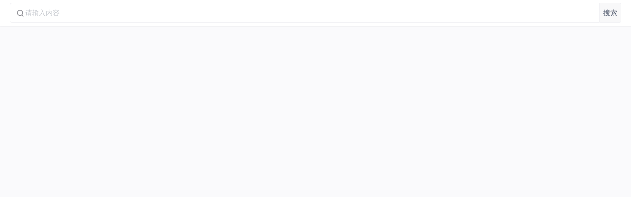

--- FILE ---
content_type: text/html; charset=utf-8
request_url: https://devpress.csdn.net/devcloud/search/m
body_size: 2026
content:
<!doctype html><html lang="en" data-server-rendered="true"><head><title>社区云</title> <meta name="keywords" content="社区云"> <meta name="description" content="社区云"> <meta http-equiv="content-type" content="text/html;charset=utf-8"> <meta name="viewport" content="initial-scale=1, maximum-scale=1, user-scalable=no, minimal-ui"> <meta id="reportMeta" name="report" content> <link rel="shortcut icon" href="/favicon.ico" type="image/x-icon"><link rel="stylesheet" href="https://csdnimg.cn/release/devpress/public/css/common.267bf0c1.css"><link rel="stylesheet" href="https://csdnimg.cn/release/devpress/public/css/organization/search/middle/index.213a7f7c.css">    <script src="/cdn_cgi_bs_captcha/static/js/waf_captcha_embedded_bs.js"></script>
</head> <body><div id="app"></div><script> window.__INITIAL_STATE__= {"csrf":"3QFelogq-T2LP1JGrBEbpnjzo8QDZ0eZpTrg","origin":"http:\u002F\u002Fdevpress.csdn.net","isMobile":false,"cookie":"uuid_tt_dd=10_3096440970-1769049693717-530822;","ip":"18.116.203.65","queries":{},"url":"https:\u002F\u002Fdevpress.csdn.net\u002Fdevcloud\u002Fsearch\u002Fm?","CFG":{"ENV":"production","INTERNAL_SERVER_TIMEOUT":2000,"ROOT_HOST":"https:\u002F\u002Fdevpress.csdn.net","APP_API_HOST":"","APP_BACKEND_API_HOST":"http:\u002F\u002Fdevpress-api.csdn.net","APP_DEFAULT_DOMAIN":".csdn.net","APP_BZP_API_URL":"https:\u002F\u002Fbizapi.csdn.net\u002Fdevpress"},"pageData":{"namespace":{"nsId":102,"userId":100,"customDomain":"https:\u002F\u002Fdevpress.csdn.net\u002Fdevcloud","path":"","name":"CSDN开发云","desc":"本社区面向用户介绍CSDN开发云部门内部产品使用和产品迭代功能，产品功能迭代和产品建议更透明和便捷","type":1,"domainType":"DEVPRESS","status":0,"commonExt":{"csdnHomepage":"https:\u002F\u002Fdev.csdn.net","githubHomepage":"","douyinHomepage":"","weiboHomepage":"","personalHomepage":"https:\u002F\u002Fdev.csdn.net","linkedinHomepage":"","toutiaoHomepage":"","biliBiliHomepage":"","zhiHuHomepage":"","gitCodeHomepage":"","ximalayaHomepage":"","gradeEnable":true,"permVersion":"live","permExpire":"2023-06-09 17:30:27","weChatOfficialAccount":"https:\u002F\u002Fdevpress.csdnimg.cn\u002Ff06bbb0c71694b6a96e2d1b3ee91dfa0.jpg","showType":0},"styleExt":{"headColor":"#FDFBFB","composeType":"STACK","logo":"https:\u002F\u002Fdevpress.csdnimg.cn\u002F9833007056c041a0b26ff540cd065694.png","darkLogo":"","icon":"https:\u002F\u002Fdevpress.csdnimg.cn\u002F55bcd4a471ec4dfeac216de81a67f1de.png","customCss":".org-banner-box .banner-news {  display: none; }\n.header-nav-item { font-size:14px }\n\n.article-detail .subtitle {display:none;}\n\n.article-detail .userControl {display:none;}\n\n.article-detail .main-content {margin-top:30px;}\n\n.article-detail .user-desc {display:none;}\n\n.article-detail .more-article {display:none;}\n\n.page-home-right {display:none;}"}},"navs":[{"id":13609,"nsId":102,"name":"首页","content":"无","type":0,"status":1,"position":0,"parentId":0,"desc":null,"indexOrder":0,"typeName":"外链","ext":{"forwardType":0},"children":[],"childrenNum":null},{"id":13610,"nsId":102,"name":"AI科学试验场","content":"无","type":0,"status":1,"position":0,"parentId":0,"desc":null,"indexOrder":5,"typeName":"外链","ext":{"forwardType":0},"children":[],"childrenNum":null},{"id":13607,"nsId":102,"name":"国产开源社区","content":"https:\u002F\u002Fdevpress.csdn.net\u002Fdevcloud","type":1,"status":1,"position":0,"parentId":0,"desc":null,"indexOrder":10,"typeName":"首页","ext":{},"children":[],"childrenNum":null},{"id":13613,"nsId":102,"name":"AI应用超市","content":"无","type":0,"status":1,"position":0,"parentId":0,"desc":null,"indexOrder":20,"typeName":"外链","ext":{"forwardType":0},"children":[],"childrenNum":null},{"id":13611,"nsId":102,"name":"AI教学创新场","content":"无","type":0,"status":1,"position":0,"parentId":0,"desc":null,"indexOrder":25,"typeName":"外链","ext":{},"children":[],"childrenNum":null},{"id":13612,"nsId":102,"name":"资源专区","content":"","type":3,"status":1,"position":0,"parentId":0,"desc":null,"indexOrder":30,"typeName":"无跳转","ext":{},"children":[{"id":13614,"nsId":102,"name":"算力","content":"无","type":0,"status":1,"position":0,"parentId":13612,"desc":null,"indexOrder":1,"typeName":"外链","ext":{"forwardType":0},"children":[],"childrenNum":null},{"id":13615,"nsId":102,"name":"数据集","content":"无","type":0,"status":1,"position":0,"parentId":13612,"desc":null,"indexOrder":1,"typeName":"外链","ext":{"forwardType":0},"children":[],"childrenNum":null},{"id":13616,"nsId":102,"name":"模型","content":"无","type":0,"status":1,"position":0,"parentId":13612,"desc":null,"indexOrder":1,"typeName":"外链","ext":{"forwardType":0},"children":[],"childrenNum":null}],"childrenNum":null},{"id":13617,"nsId":102,"name":"我的空间","content":"无","type":0,"status":1,"position":0,"parentId":0,"desc":null,"indexOrder":40,"typeName":"外链","ext":{"forwardType":0},"children":[],"childrenNum":null}],"topRightNavs":[{"id":13123,"nsId":102,"name":"用户信息","content":"","type":3,"status":1,"position":2,"parentId":0,"desc":null,"indexOrder":3,"typeName":"无跳转","ext":{"navType":"users"},"children":[],"childrenNum":null}],"aiNamespace":false}};</script><script type="text/javascript" src="https://csdnimg.cn/release/devpress/public/js/runtime.34f4d463.js"></script><script type="text/javascript" src="https://csdnimg.cn/release/devpress/public/js/chunk/common.bdfcd8d2.js"></script><script type="text/javascript" src="https://csdnimg.cn/release/devpress/public/js/chunk/organization/search/middle/index.5abc0a34.js"></script></body></html>

--- FILE ---
content_type: application/x-javascript
request_url: https://csdnimg.cn/release/devpress/public/js/chunk/organization/search/middle/index.5abc0a34.js
body_size: 101069
content:
(window.webpackJsonp=window.webpackJsonp||[]).push([["organization/search/middle/index"],{"./app/utils/index.js":function(e,t,n){"use strict";function o(e){for(var t=window.location.search.substring(1).split("&"),n=0;n<t.length;n++){var o=t[n].split("=");if(o[0]===e)return o[1]}return!1}function i(e){return e?e<1024?e+" B":e<1048576?(e/1024).toFixed(2)+" KB":(e/1048576).toFixed(2)+" MB":0}n.d(t,"b",(function(){return o})),n.d(t,"a",(function(){return i}))},"./app/web/asset/images/footer/csdn-logo.png":function(e,t,n){e.exports=n.p+"img/csdn-logo.07312d72.png"},"./app/web/asset/images/header/control-growth.png":function(e,t,n){e.exports=n.p+"img/control-growth.e936eb77.png"},"./app/web/asset/images/header/control-header.png":function(e,t,n){e.exports=n.p+"img/control-header.f1bfd6ed.png"},"./app/web/asset/images/header/create-header.png":function(e,t,n){e.exports=n.p+"img/create-header.e40173ee.png"},"./app/web/asset/images/header/ic_logout.svg":function(e,t,n){e.exports=n.p+"img/ic_logout.9aa0e529.svg"},"./app/web/asset/images/header/ic_setting.svg":function(e,t,n){e.exports=n.p+"img/ic_setting.67b6cb89.svg"},"./app/web/asset/images/header/logo.svg":function(e,t,n){e.exports=n.p+"img/logo.3a26486a.svg"},"./app/web/asset/images/header/logo_word.png":function(e,t,n){e.exports=n.p+"img/logo_word.ab419ad7.png"},"./app/web/asset/images/header/new-article.png":function(e,t,n){e.exports=n.p+"img/new-article.1e4f1ee7.png"},"./app/web/asset/images/header/new-live.png":function(e,t,n){e.exports=n.p+"img/new-live.2c16c067.png"},"./app/web/asset/images/header/up-icon.png":function(e,t,n){e.exports=n.p+"img/up-icon.b88d6182.png"},"./app/web/asset/images/header/write.svg":function(e,t,n){e.exports=n.p+"img/write.31355c46.svg"},"./app/web/asset/images/icon/ic_user.svg":function(e,t,n){e.exports=n.p+"img/ic_user.d633e213.svg"},"./app/web/asset/images/icon/icon-joined.png":function(e,t,n){e.exports=n.p+"img/icon-joined.d41d6650.png"},"./app/web/asset/images/luck/ld-gifts-a.png":function(e,t,n){e.exports=n.p+"img/ld-gifts-a.8289bba4.png"},"./app/web/asset/images/luck/ld-gifts.png":function(e,t,n){e.exports=n.p+"img/ld-gifts.7f6f2a68.png"},"./app/web/asset/images/user/ic_logo_b.svg":function(e,t,n){e.exports=n.p+"img/ic_logo_b.8f4262b5.svg"},"./app/web/asset/images/user/ic_logo_csdn.svg":function(e,t,n){e.exports=n.p+"img/ic_logo_csdn.76dd3a49.svg"},"./app/web/asset/images/user/ic_logo_douyin.svg":function(e,t,n){e.exports=n.p+"img/ic_logo_douyin.710c053d.svg"},"./app/web/asset/images/user/ic_logo_github.svg":function(e,t,n){e.exports=n.p+"img/ic_logo_github.5dfed171.svg"},"./app/web/asset/images/user/ic_logo_in.svg":function(e,t,n){e.exports=n.p+"img/ic_logo_in.218fef35.svg"},"./app/web/asset/images/user/ic_logo_myblog.svg":function(e,t,n){e.exports=n.p+"img/ic_logo_myblog.af2f376b.svg"},"./app/web/asset/images/user/ic_logo_toutiao.svg":function(e,t,n){e.exports=n.p+"img/ic_logo_toutiao.ca114599.svg"},"./app/web/asset/images/user/ic_logo_weibo.svg":function(e,t,n){e.exports=n.p+"img/ic_logo_weibo.9cfb373b.svg"},"./app/web/asset/images/user/ic_logo_zhihu.svg":function(e,t,n){e.exports=n.p+"img/ic_logo_zhihu.53fb6f8b.svg"},"./app/web/common/bus.js":function(e,t,n){"use strict";var o=n("./node_modules/_vue@2.7.16@vue/dist/vue.common.js"),i=n.n(o);t.a=new i.a},"./app/web/common/checkAuth.js":function(e,t,n){"use strict";n.d(t,"a",(function(){return a})),n.d(t,"c",(function(){return s}));var o=n("./app/web/common/service/common.js"),i=n("./app/web/common/http.js"),r=n("./app/web/common/util.js");var a=function(e,t){var n={};return t&&(n.nsId=t),new Promise((function(t,o){s(n).then((function(n){var o=(null==n?void 0:n.data)||{},i=o.code,r=o.data,a=void 0===r?{}:r,s=a.isLogin,l=a.loginUrl,c=a.isThirdUrl;if(200===i&&!s){var u=encodeURIComponent(e||location.href);location.href=c?l:"".concat(l).concat(u)}t(!!s)})).catch((function(e){o(e)}))}))},s=function(){var e=arguments.length>0&&void 0!==arguments[0]?arguments[0]:{};return Object(i.a)({url:"".concat(r.a,"/v1/user/loginUrl"),method:"get",params:e})};t.b=function(e){return new Promise((function(t,n){o.a.checklLogin().then((function(o){if(o.isLogin)t(o.isLogin);else{var i=encodeURIComponent(e||location.href);location.href="".concat(o.loginUrl).concat(i),n(o.isLogin)}})).catch((function(e){n(e)}))}))}},"./app/web/common/http.js":function(e,t,n){"use strict";var o=n("./node_modules/_axios@0.18.1@axios/index.js"),i=n.n(o),r=n("./node_modules/_view-design@4.7.0@view-design/dist/iview.js"),a=(n("./node_modules/_lodash@4.17.21@lodash/debounce.js"),n("./app/web/common/util.js")),s=i.a.create({timeout:3e3,withCredentials:!0,crossDomain:!0}),l=function(){var e="",t=(new Date).getTime();if("undefined"!=typeof window){var n,o=null===(n=Object(a.s)())||void 0===n?void 0:n.dp_token,i="";try{i=JSON.parse(Object(a.h)("dp_token")).token||"",t-(JSON.parse(Object(a.h)("dp_token")).time||0)>=72e5&&(Object(a.u)("dp_token"),i="")}catch(e){Object(a.u)("dp_token")}e=o||i,o&&o!==i&&e&&Object(a.w)("dp_token",JSON.stringify({token:e,time:t}))}return e}();s.interceptors.request.use((function(e){return Object(a.n)()&&(l=Object(a.g)()),l&&(e.headers["dp-token"]=l),delete e.headers["x-csrf-token"],delete e.xsrfCookieName,delete e.xsrfHeaderName,e}),(function(e){return Promise.reject(e)})),s.interceptors.response.use((function(e){return e}),(function(e){var t,n,o,i;if(!(null!=e&&null!==(t=e.config)&&void 0!==t&&null!==(n=t.params)&&void 0!==n&&n.noTips||null!=e&&null!==(o=e.config)&&void 0!==o&&null!==(i=o.data)&&void 0!==i&&i.noTips)){if(e.response){var a,s=null;switch(e.response.status){case 401:if(s=401,e&&e.response&&e.response.config&&e.response.config.unCheckLogin)break;break;case 403:a="";break;case 422:a="您的信息不完整，请补全用户信息！",s=new Error(a);break;case 400:return Promise.reject(e.response);default:a=e.response.status+" "+e.response.statusText||"系统异常,请稍后再试",s=new Error(a||"")}return a&&r.Message.warning(a),Promise.reject(s)}r.Message.warning("服务超时,请刷新页面重试")}})),t.a=s},"./app/web/common/noAuth.js":function(e,t,n){"use strict";n.d(t,"a",(function(){return r}));var o=n("./node_modules/_view-design@4.7.0@view-design/dist/iview.js"),i=!1,r=function(){if("undefined"!=typeof window){if(i)return;i=!0,o.Message.error({duration:2,content:"未获取到您的登录信息，请登录！",onClose:function(){var e,t,n;i=!1,null!==(e=window.__INITIAL_STATE__)&&void 0!==e&&null!==(t=e.pageData)&&void 0!==t&&null!==(n=t.loginUser)&&void 0!==n&&n.username&&location.reload()}})}}},"./app/web/common/service/common.js":function(e,t,n){"use strict";var o=n("./app/web/common/http.js"),i=n("./app/web/common/util.js");function r(e){return(r="function"==typeof Symbol&&"symbol"==typeof Symbol.iterator?function(e){return typeof e}:function(e){return e&&"function"==typeof Symbol&&e.constructor===Symbol&&e!==Symbol.prototype?"symbol":typeof e})(e)}function a(e,t){var n=Object.keys(e);if(Object.getOwnPropertySymbols){var o=Object.getOwnPropertySymbols(e);t&&(o=o.filter((function(t){return Object.getOwnPropertyDescriptor(e,t).enumerable}))),n.push.apply(n,o)}return n}function s(e){for(var t=1;t<arguments.length;t++){var n=null!=arguments[t]?arguments[t]:{};t%2?a(Object(n),!0).forEach((function(t){l(e,t,n[t])})):Object.getOwnPropertyDescriptors?Object.defineProperties(e,Object.getOwnPropertyDescriptors(n)):a(Object(n)).forEach((function(t){Object.defineProperty(e,t,Object.getOwnPropertyDescriptor(n,t))}))}return e}function l(e,t,n){return(t=function(e){var t=function(e,t){if("object"!=r(e)||!e)return e;var n=e[Symbol.toPrimitive];if(void 0!==n){var o=n.call(e,t||"default");if("object"!=r(o))return o;throw new TypeError("@@toPrimitive must return a primitive value.")}return("string"===t?String:Number)(e)}(e,"string");return"symbol"==r(t)?t:t+""}(t))in e?Object.defineProperty(e,t,{value:n,enumerable:!0,configurable:!0,writable:!0}):e[t]=n,e}var c={getCommonHotArticleList:function(e){return new Promise((function(t,n){Object(o.a)({method:"get",url:"".concat(i.b,"/v1/platform/hotArticle"),params:e}).then((function(e){200===e.data.code?t(e.data.data):n(e.data.message)})).catch((function(e){n(e)}))}))},getComHotArticleList2:function(e){return new Promise((function(t,n){Object(o.a)({method:"get",url:"".concat(i.b,"/v1/article/rank"),params:e}).then((function(e){200===e.data.code?t(e.data.data):n(e.data.message)})).catch((function(e){n(e)}))}))},getCommonUserRightData:function(e){return new Promise((function(t,n){Object(o.a)({method:"get",url:"".concat(i.b,"/v1/platform/userRightData"),params:e}).then((function(e){200===e.data.code?t(e.data.data):n(e.data.message)})).catch((function(e){n(e)}))}))},checklLogin:function(e){return new Promise((function(t,n){Object(o.a)({method:"get",url:"".concat(i.a,"/v1/check/login"),params:e}).then((function(e){200===e.data.code?t(e.data.data):n(e.data.message)})).catch((function(e){n(e)}))}))},getUserInfo:function(e){return new Promise((function(t,n){Object(o.a)({method:"get",url:"".concat(i.b,"/v1/auth/userInfo"),params:e}).then((function(e){e&&200===e.data.code?t(e.data.data):n(e)})).catch((function(e){n(e)}))}))},logout:function(e){return new Promise((function(t,n){Object(o.a)({method:"get",url:"".concat(location.protocol,"//").concat(location.hostname,"/user/service/logout"),params:e}).then((function(e){200===e.data.code?t(e.data.data):n(e.data.message)})).catch((function(e){n(e)}))}))},logoutAll:function(e){var t=i.a||"".concat(location.protocol,"//").concat(location.hostname);return Object(o.a)({method:"get",url:"".concat(t,"/passport/user/service/logout")})},logoutCsdn:function(){return new Promise((function(e,t){Object(o.a)({method:"get",url:i.a+"/v1/logout"}).then((function(n){200===n.data.code?e(n.data.data):t(n.data.message)})).catch((function(e){t(e)}))}))},outLoginoutCsdn:function(){var e=window.location.href,t=window.location.protocol+"//"+window.location.hostname,n=["organization/setting","user/setting","/organization/create"].some((function(t){return e.includes(t)}))?t:e;window.location.href=n},getUserMarkList:function(e){return new Promise((function(t,n){Object(o.a)({method:"get",url:"".concat(i.b,"/v1/collect/list"),params:s({pageSize:10,type:"collect",resourceType:"article"},e)}).then((function(e){200===e.data.code?t(e.data.data):n(e.data.message)})).catch((function(e){n(e)}))}))},checkLivePromission:function(e){return new Promise((function(t,n){Object(o.a)({method:"get",headers:{"uri-ns":e},url:"".concat(i.b,"/v1/namespace/get?id=").concat(e),id:e}).then((function(e){e&&200===e.data.code?t(e.data.data):n(e)})).catch((function(e){n(e)}))}))},getActivitySurveyInof:function(e){return new Promise((function(t,n){Object(o.a)({method:"post",headers:{"uri-ns":e.nsId},url:"".concat(i.b,"/v1/marketing/surveyForm"),data:e}).then((function(e){e&&200===e.data.code?t(e.data.data):n(e)})).catch((function(e){n(e)}))}))},getPageModuleInfo:function(e){return new Promise((function(t,n){Object(o.a)({method:"post",headers:{"uri-ns":e.nsId},url:"".concat(i.b,"/v1/platform/pageModule"),data:e}).then((function(e){e&&200===e.data.code?t(e.data.data):n(e)})).catch((function(e){n(e)}))}))}};t.a=c},"./app/web/common/service/index.js":function(e,t,n){"use strict";var o=n("./app/web/common/http.js"),i=n("./app/web/common/util.js"),r={getTagList:function(e){return new Promise((function(t,n){Object(o.a)({method:"get",url:"".concat(i.b,"/v1/article/tagList"),params:e}).then((function(e){200===e.data.code?t(e.data.data):n(e.data.message)})).catch((function(e){n(e)}))}))},userFollow:function(e){return new Promise((function(t,n){Object(o.a)({method:"post",url:"".concat(i.a,"/v1/user/follow"),data:e}).then((function(e){200===e.data.code?t(e.data.data):n(e.data)})).catch((function(e){n(e)}))}))},userUnFollow:function(e){return new Promise((function(t,n){Object(o.a)({method:"post",url:"".concat(i.a,"/v1/user/unFollow"),data:e}).then((function(e){200===e.data.code?t(e.data.data):n(e)})).catch((function(e){n(e)}))}))},getUserAuthModalData:function(e){return new Promise((function(t,n){Object(o.a)({method:"post",url:"".concat(i.a,"/v1/user/followGrantAuth"),data:e}).then((function(e){200===e.data.code?t(e.data.data):n(e.data)})).catch((function(e){n(e)}))}))},getProfileArticle:function(e){return new Promise((function(t,n){Object(o.a)({method:"get",url:"".concat(i.b,"/v1/profile/article"),params:e}).then((function(e){200===e.data.code?t(e.data.data):n(e.data.message)})).catch((function(e){n(e)}))}))},getMasterNsArticle:function(e){return new Promise((function(t,n){Object(o.a)({method:"post",url:"".concat(i.b,"/v1/master-ns/article"),data:e}).then((function(e){200===e.data.code?t(e.data.data):n(e.data.message)})).catch((function(e){n(e)}))}))},searchPage:function(e){return new Promise((function(t,n){Object(o.a)({method:"get",url:"".concat(i.b,"/v1/search/page"),params:e}).then((function(e){200===e.data.code?t(e.data.data):n(e.data.message)})).catch((function(e){n(e)}))}))},setCollection:function(e){return Object(o.a)({method:"post",url:"".concat(i.a,"/v1/collect/add"),data:{mediaId:e,type:"collect",resourceType:"article"}}).then((function(e){return Promise.resolve(!(!e||!e.data||200!==e.data.code)||e.data.msg)})).catch((function(e){return Promise.reject(e)}))},cancelCollection:function(e){return Object(o.a)({method:"post",url:"".concat(i.a,"/v1/collect/delete"),data:{mediaId:e,type:"collect",resourceType:"article"}}).then((function(e){return Promise.resolve(!(!e||!e.data||200!==e.data.code)||e.data.msg)})).catch((function(e){return Promise.reject(e)}))},getRightBanner:function(e){return new Promise((function(t,n){Object(o.a)({method:"get",url:"".concat(i.b,"/v1/article/mixedContent"),params:e}).then((function(e){200===e.data.code?t(e.data.data):n(e.data.message)})).catch((function(e){n(e)}))}))},mixedContent:function(e){return new Promise((function(t,n){Object(o.a)({method:"post",url:"".concat(i.b,"/v1/marketing/mixedContent"),data:e}).then((function(e){200===e.data.code?t(e.data.data):n(e.data.message)})).catch((function(e){n(e)}))}))},grantAuth:function(e){return new Promise((function(t,n){Object(o.a)({method:"post",url:"".concat(i.b,"/v1/grantAuth/serviceInfo"),data:e}).then((function(e){200===e.data.code?t(e.data):n(e.data)})).catch((function(e){n(e)}))}))},grantAuthSubCustomer:function(e){return new Promise((function(t,n){Object(o.a)({method:"post",url:"".concat(i.b,"/v1/grantAuth/subCustomers"),data:e}).then((function(e){200===e.data.code?t(e.data):n(e.data)})).catch((function(e){n(e)}))}))},apiIsHuaweiUser:function(){return new Promise((function(e,t){Object(o.a)({method:"get",url:"".concat(i.b,"/v1/platform/huawei/checkRegister")}).then((function(n){200===n.data.code?e(n.data.data):t(n.data.data)})).catch((function(e){t(e)}))}))},apiLiveReport:function(e){return new Promise((function(t,n){Object(o.a)({method:"post",url:"".concat(i.b,"/v1/live/report"),data:e}).then((function(e){200===e.data.code?t(e.data.data):n(e.data.message)})).catch((function(e){n(e)}))}))}};t.a=r},"./app/web/common/util.js":function(e,t,n){"use strict";var o,i,r;function a(e){return(a="function"==typeof Symbol&&"symbol"==typeof Symbol.iterator?function(e){return typeof e}:function(e){return e&&"function"==typeof Symbol&&e.constructor===Symbol&&e!==Symbol.prototype?"symbol":typeof e})(e)}function s(e){throw new TypeError('"'+e+'" is read-only')}function l(){var e="".concat(location.protocol,"//").concat(location.hostname);return-1===location.hostname.indexOf("csdn.net")&&(e=window.__INITIAL_STATE__.CFG.ROOT_HOST),e}function c(e){var t=(e||window.location.href).split("?")[1],n={};if(!t)return n;for(var o=t.split("&"),i=0;i<o.length;i++){var r=o[i].split("="),a=r[0],s=r[1];n[a]=s}return n}n.d(t,"i",(function(){return l})),n.d(t,"s",(function(){return c})),n.d(t,"t",(function(){return u})),n.d(t,"v",(function(){return d})),n.d(t,"e",(function(){return p})),n.d(t,"d",(function(){return f})),n.d(t,"f",(function(){return v})),n.d(t,"p",(function(){return m})),n.d(t,"h",(function(){return h})),n.d(t,"w",(function(){return g})),n.d(t,"u",(function(){return b})),n.d(t,"j",(function(){return w})),n.d(t,"m",(function(){return j})),n.d(t,"n",(function(){return x})),n.d(t,"g",(function(){return C})),n.d(t,"y",(function(){return O})),n.d(t,"z",(function(){return S})),n.d(t,"x",(function(){return k})),n.d(t,"l",(function(){return I})),n.d(t,"k",(function(){return T})),n.d(t,"o",(function(){return P})),n.d(t,"q",(function(){return D})),n.d(t,"b",(function(){return L})),n.d(t,"c",(function(){return A})),n.d(t,"r",(function(){return F})),n.d(t,"a",(function(){return R}));try{r="undefined"!=typeof window?window.localStorage:void 0}catch(e){}var u=function(){b("ticket");var e=c(window.location.href);for(var t in e){var n=e[t];"ticket"!==t&&("&".concat(t,"=").concat(n),s("query"))}setTimeout((function(){window.location.href="//".concat(window.location.host).concat(window.location.pathname).concat("")}),1e3)};function d(){var e=1*window.innerHeight-40,t=setInterval((function(){var n=.5*e;(e-=n)<=1&&(n=e),document.documentElement.scrollTop=document.documentElement.scrollTop+n,e<=1&&clearInterval(t)}),50)}function p(){var e=arguments.length>0&&void 0!==arguments[0]?arguments[0]:"";document.getElementById("reportMeta").content=e}function f(e){if(e){var t=document.createElement("script"),n=document.getElementsByTagName("script")[0];t.type="text/javascript",t.src=e,n.parentNode.insertBefore(t,n)}}function v(){var e=arguments.length>0&&void 0!==arguments[0]?arguments[0]:"";if("object"===("undefined"==typeof window?"undefined":a(window))){var t,n;try{n=new URL(e)}catch(e){n={}}return(null===(t=n)||void 0===t?void 0:t.origin)||""}var o=e;return(e=e.match(/https?:\/\/([^/]+)\//i))&&e[1]&&(o=e[1]),o}function m(){var e=arguments.length>0&&void 0!==arguments[0]?arguments[0]:"",t=arguments.length>1&&void 0!==arguments[1]&&arguments[1];t?e&&(window.location.href=e):e&&window.open(e)}function h(){var e=arguments.length>0&&void 0!==arguments[0]?arguments[0]:"";try{return r.getItem(e)||""}catch(e){return""}}function g(){var e=arguments.length>0&&void 0!==arguments[0]?arguments[0]:"",t=arguments.length>1&&void 0!==arguments[1]?arguments[1]:"";try{return r.setItem(e,t)||""}catch(e){return""}}function b(){var e=arguments.length>0&&void 0!==arguments[0]?arguments[0]:"";try{r.removeItem(e)}catch(e){}}var _=["\\","$","(",")","*","+",".","[","]","?","^","{","}","|"],y=new WeakMap,w=function(e,t){var n=e;if("undefined"==typeof window||e.indexOf("<em>")>-1)return n;try{var o=y.get(t);return o||(o=t.sort((function(e,t){return t.length-e.length})).filter((function(e){return!["<",">",".","/",";","em",""].includes(e)})).map((function(e){return _.forEach((function(t){e=e.split(t).join("\\".concat(t))})),e})),y.set(t,o)),o.forEach((function(e){n=n.replace(new RegExp("(".concat(e,")"),"ig"),"<em>$1</em>")})),n}catch(e){return console.error("highlight error:",e),n}},j=function(){var e,t,n,o=(null===(e=navigator)||void 0===e?void 0:e.userAgent)||(null===(t=navigator)||void 0===t?void 0:t.vendor)||(null===(n=window)||void 0===n?void 0:n.opera),i=/csdn/i.test(o),r=/iphone|ipad|ipod/i.test(o);return i&&r},x=function(){var e,t,n,o=(null===(e=navigator)||void 0===e?void 0:e.userAgent)||(null===(t=navigator)||void 0===t?void 0:t.vendor)||(null===(n=window)||void 0===n?void 0:n.opera);return/miniProgram/i.test(o)},C=function(){var e=(new Date).getTime(),t="";try{t=JSON.parse(h("dp_token")).token||"",e-(JSON.parse(h("dp_token")).time||0)>=72e5&&(b("dp_token"),t="")}catch(e){b("dp_token")}return t},O=function(e){for(var t="",n=0;n<e.length;n++){var o=e.charCodeAt(n);o<128?t+=o.toString(16).padStart(2,"0"):o<2048?(t+=(192|o>>6).toString(16).padStart(2,"0"),t+=(128|63&o).toString(16).padStart(2,"0")):(t+=(224|o>>12).toString(16).padStart(2,"0"),t+=(128|o>>6&63).toString(16).padStart(2,"0"),t+=(128|63&o).toString(16).padStart(2,"0"))}return t},S=function(e){for(var t="",n=0;n<e.length;n+=2){var o=parseInt(e.substr(n,2),16);o<128?t+=String.fromCharCode(o):o>=192&&o<224?(t+=String.fromCharCode((31&o)<<6|63&parseInt(e.substr(n+2,2),16)),n+=2):(t+=String.fromCharCode((15&o)<<12|(63&parseInt(e.substr(n+2,2),16))<<6|63&parseInt(e.substr(n+4,2),16)),n+=4)}return t},k=function(e){return new Promise((function(t,n){setTimeout(t,e)}))},I=function(e){var t=e;return 0===e.length?"":t=(t=(t=(t=t.replace(/</g,"&lt;")).replace(/>/g,"&gt;")).replace(/\'/g,"&#39;")).replace(/\"/g,"&quot;")},T=function(e){var t=e;return 0===e.length?"":t=(t=(t=(t=(t=t.replace(/&lt;/g,"<")).replace(/&gt;/g,">")).replace(/&#39;/g,"'")).replace(/&quot;/g,'"')).replace(/&#34;/g,'"')},P=function(e){var t=new RegExp("^https:\\/\\/latex.csdn.net/.*?|^https:\\/\\/pre-latex.csdn.net/.*?|^https:\\/\\/img-home.csdnimg.cn/.*?|^https:\\/\\/img-blog.csdnimg.cn/.*?|^https:\\/\\/img-blog.csdn.net/.*?|^https:\\/\\/imgconvert.csdnimg.cn/.*?|^http:\\/\\/imgconvert.csdnimg.cn/.*?|^https:\\/\\/img-service.csdnimg.cn/.*?|^http:\\/\\/img-service.csdnimg.cn/.*?|codecogs.com/.*?|codecogs.com/.*?|^https:\\/\\/csdn-test-oss.oss-cn-beijing.aliyuncs.com/.*?|^https:\\/\\/csdn-img-blog.oss-cn-beijing.aliyuncs.com/.*?|^(http|https):\\/\\/csdn-ebook-resources.oss-cn-beijing.aliyuncs.com/.*?|^(http|https):\\/\\/devpress.csdnimg.cn/.*?|^(http|https):\\/\\/g.csdnimg.cn/.*?|^(http|https):\\/\\/img-my.csdnimg.cn/.*?|^(http|https):\\/\\/i-blog.csdnimg.cn/.*?|^(http|https):\\/\\/csdn-img-blog.obs.cn-north-4.myhuaweicloud.com/.*?|^(http|https):\\/\\/test-oj-pub.csdnimg.cn/.*?","i"),n=new RegExp("^https:\\/\\/|^http:\\/\\/").test(e),o={status:t.test(e),url:e,isUrl:n,urlObj:n?new URL(e):null};if(n&&/\s=/gi.test(e)&&!o.urlObj.hash){var i=e.match(/\s=(.+)/)[0];o.urlObj.hash=i,o.urlObj.pathname=decodeURIComponent(o.urlObj.pathname).replace(i,"")}return o},D=function(e){for(var t="",n=0;n<e.length;n++){var o=e.charCodeAt(n);o+=3,t+=String.fromCharCode(o)}return t},M=("undefined"==typeof window?{}:window.__INITIAL_STATE__.CFG||{}).APP_API_HOST,L=void 0===M?"":M,$=("undefined"==typeof window?{}:window.__INITIAL_STATE__.CFG||{}).APP_BZP_API_URL,A=void 0===$?"":$,E=(("undefined"==typeof window?{}:window.__INITIAL_STATE__.CFG||{}).APP_BACKEND_API_HOST,"undefined"==typeof window?{}:window.__INITIAL_STATE__||{}),N=(E.loginUser,E.pageData),F=void 0===N?{}:N,U="undefined"==typeof window?{}:(null===(o=window.__INITIAL_STATE__)||void 0===o||null===(i=o.pageData)||void 0===i?void 0:i.namespace)||{},z=U.path,V=void 0===z?"":z,B=U.customDomain,R=V?void 0===B?"":B:L},"./app/web/component/authLogin/index.vue?vue&type=style&index=0&id=677cbf6a&lang=less":function(e,t,n){"use strict";n("./node_modules/_mini-css-extract-plugin@0.8.2@mini-css-extract-plugin/dist/loader.js!./node_modules/_css-loader@3.6.0@css-loader/dist/cjs.js?!./node_modules/_vue-loader@15.11.1@vue-loader/lib/loaders/stylePostLoader.js!./node_modules/_postcss-loader@3.0.0@postcss-loader/src/index.js?!./node_modules/_less-loader@4.1.0@less-loader/dist/cjs.js?!./node_modules/_vue-loader@15.11.1@vue-loader/lib/index.js?!./app/web/component/authLogin/index.vue?vue&type=style&index=0&id=677cbf6a&lang=less")},"./app/web/component/common-adorn/header-logo/index.vue":function(e,t,n){"use strict";var o=function(){var e=this,t=e._self._c;return e.sub?t("h2",{staticClass:"blog-title sub-logo"},[t("a",e._b({staticClass:"blog-title-link inherit",attrs:{href:e.href,title:e.title}},"a",e.$attrs,!1),[t("img",{staticClass:"blog-title-logo",attrs:{src:e.logo,alt:e.title}}),e._v(" "),t("span",{staticClass:"website-title"},[e._v(e._s(e.title))])])]):t("h1",{staticClass:"blog-title"},[t("a",e._b({staticClass:"blog-title-link inherit",attrs:{href:e.href,title:e.title}},"a",e.$attrs,!1),[t("img",{staticClass:"blog-title-logo",attrs:{src:e.logo?e.logo:e.defaultlogo,alt:"logo"}}),e._v(" "),t("span",{staticClass:"website-title"},[e._v(e._s(e.title))])])])};o._withStripped=!0;var i={props:{logo:{type:String,default:""},title:{type:String,default:"",required:!0},href:{type:String,default:"/"},sub:{type:Boolean,default:!1}},data:function(){return{defaultlogo:n("./app/web/asset/images/header/logo.svg")}}},r=(n("./app/web/component/common-adorn/header-logo/index.vue?vue&type=style&index=0&id=66eddece&lang=less"),n("./node_modules/_vue-loader@15.11.1@vue-loader/lib/runtime/componentNormalizer.js")),a=Object(r.a)(i,o,[],!1,null,null,null);a.options.__file="app/web/component/common-adorn/header-logo/index.vue";t.a=a.exports},"./app/web/component/common-adorn/header-logo/index.vue?vue&type=style&index=0&id=66eddece&lang=less":function(e,t,n){"use strict";n("./node_modules/_mini-css-extract-plugin@0.8.2@mini-css-extract-plugin/dist/loader.js!./node_modules/_css-loader@3.6.0@css-loader/dist/cjs.js?!./node_modules/_vue-loader@15.11.1@vue-loader/lib/loaders/stylePostLoader.js!./node_modules/_postcss-loader@3.0.0@postcss-loader/src/index.js?!./node_modules/_less-loader@4.1.0@less-loader/dist/cjs.js?!./node_modules/_vue-loader@15.11.1@vue-loader/lib/index.js?!./app/web/component/common-adorn/header-logo/index.vue?vue&type=style&index=0&id=66eddece&lang=less")},"./app/web/component/common-adorn/header-nav/index.vue?vue&type=style&index=0&id=760bc894&lang=less":function(e,t,n){"use strict";n("./node_modules/_mini-css-extract-plugin@0.8.2@mini-css-extract-plugin/dist/loader.js!./node_modules/_css-loader@3.6.0@css-loader/dist/cjs.js?!./node_modules/_vue-loader@15.11.1@vue-loader/lib/loaders/stylePostLoader.js!./node_modules/_postcss-loader@3.0.0@postcss-loader/src/index.js?!./node_modules/_less-loader@4.1.0@less-loader/dist/cjs.js?!./node_modules/_vue-loader@15.11.1@vue-loader/lib/index.js?!./app/web/component/common-adorn/header-nav/index.vue?vue&type=style&index=0&id=760bc894&lang=less")},"./app/web/component/contact-list/index.vue?vue&type=style&index=0&id=08938557&lang=less&scoped=true":function(e,t,n){"use strict";n("./node_modules/_mini-css-extract-plugin@0.8.2@mini-css-extract-plugin/dist/loader.js!./node_modules/_css-loader@3.6.0@css-loader/dist/cjs.js?!./node_modules/_vue-loader@15.11.1@vue-loader/lib/loaders/stylePostLoader.js!./node_modules/_postcss-loader@3.0.0@postcss-loader/src/index.js?!./node_modules/_less-loader@4.1.0@less-loader/dist/cjs.js?!./node_modules/_vue-loader@15.11.1@vue-loader/lib/index.js?!./app/web/component/contact-list/index.vue?vue&type=style&index=0&id=08938557&lang=less&scoped=true")},"./app/web/component/custom-modal/index.vue":function(e,t,n){"use strict";var o=function(){var e=this,t=e._self._c;return t("div",{staticClass:"none-hide"},[t("LuckDrawModal",{attrs:{id:e.luckDrawInfo.id},on:{join:e.joinEvent},model:{value:e.showLuckDrawModal,callback:function(t){e.showLuckDrawModal=t},expression:"showLuckDrawModal"}}),e._v(" "),e.showJoinModel?t("JoinModal",{attrs:{user:e.loginUser,needShowModal:!0},on:{"on-user":e.updateFollowInfo}}):e._e(),e._v(" "),t("ModalAuthorize",{ref:"modalAuthorize",attrs:{nsId:e.nsId,popupInfo:e._popupInfo,ServiceInfo:e._serviceInfo},on:{close:e.handlerClose}}),e._v(" "),t("ModalQuCustom",{ref:"modalQuCustom",attrs:{popupInfo:e._popupInfo}}),e._v(" "),e.surveyForm&&e.surveyForm.surveyOption?t("OrgRetainedCapitalDialog",{attrs:{config:e.surveyForm},model:{value:e.showCapitalDialog,callback:function(t){e.showCapitalDialog=t},expression:"showCapitalDialog"}}):e._e()],1)};o._withStripped=!0;var i=n("./node_modules/_js-cookie@3.0.5@js-cookie/dist/js.cookie.js"),r=n.n(i),a=n("./app/web/component/join-modal/index.vue"),s=n("./app/web/component/modal-authorize/index.vue"),l=n("./app/web/component/modal-qu-custom/index.vue"),c=n("./app/web/component/luck-draw-modal/index.vue"),u=n("./app/web/component/org-retained-capital/dialog.vue"),d=n("./app/web/component/luck-draw-modal/service.js"),p=n("./app/web/common/http.js"),f=n("./app/web/common/util.js"),v=n("./app/web/common/service/index.js"),m={name:"custom-modal",data:function(){return{nsId:"",loginUser:{},luckDrawInfo:{},showLuckDrawModal:!1,showJoinModel:!1,myServiceInfo:{},myPopupInfo:{},surveyForm:{},showCapitalDialog:!1,show_modal_index:!1,autoFreq:3}},props:{isAuto:{type:Boolean,default:!1},pageType:{type:[Number,String],default:2},showType:{type:String,default:"draw"},serviceInfo:{type:Object},popupInfo:{type:Object},position:{type:Number,default:1}},computed:{_serviceInfo:function(){return this.isAuto?this.myServiceInfo:this.serviceInfo},_popupInfo:function(){return this.isAuto?this.myPopupInfo:this.popupInfo}},components:{JoinModal:a.a,ModalAuthorize:s.a,ModalQuCustom:l.a,LuckDrawModal:c.a,OrgRetainedCapitalDialog:u.a},mounted:function(){var e=window.__INITIAL_STATE__.pageData||{},t=e.loginUser,n=e.namespace;this.loginUser=t||{},this.nsId=(null==n?void 0:n.nsId)||"",this.show_modal_index=r.a.get("show_join_group_index")},methods:{show:function(e){if(this.isAuto){if(this.show_modal_index)return;this.getCustomConfig()}else this.autoShow(e)},autoShow:function(e){switch(e||this.showType){case"draw":this.getDraw();break;case"auth":this._serviceInfo?this.$refs.modalAuthorize.show=!0:console.warn("展示授权缺少必要参数");break;case"custom":this.$refs.modalQuCustom.show=!0;break;case"join":this.showJoinModel=!0;break;case"retained":this.getOrgSurveyInfo()}this.setModalCookie()},getCustomConfig:function(){var e,t,n=this;(e=this.nsId,t=this.position,new Promise((function(n,o){Object(p.a)({method:"post",headers:{"uri-ns":e},url:"".concat(f.b,"/v1/marketing/componentEnabled"),data:{nsId:e,position:t}}).then((function(e){e&&200===e.data.code?n(e.data.data):o(e.data)})).catch((function(e){o(e)}))}))).then((function(e){var t;if(0!==(null==e?void 0:e.popupSwitch)&&(1===(null==e?void 0:e.popupSwitch)||99==n.pageType||(null==e?void 0:e.popupSwitch)==n.pageType)&&0!==e.autoPopupFreq){switch(e.autoPopupFreq){case 2:n.autoFreq=3;break;case 1:n.autoFreq=1}if(null!=e&&e.grantAuthServiceInfo)n.myServiceInfo=(null==e?void 0:e.grantAuthServiceInfo)||{};else if(null!=e&&e.popupInfo)n.myPopupInfo=(null==e?void 0:e.popupInfo)||{},n.autoShow("custom");else if(null!=e&&e.lotteryEnabled)n.autoShow("draw");else{if(null!=e&&null!==(t=e.customJump)&&void 0!==t&&t.url)return;0===n.position&&n.autoShow("join")}}}))},getDraw:function(){var e=this;window.__INITIAL_STATE__.isMobile;Object(d.b)(this.nsId).then((function(t){var n,o,i;t&&t.exists&&(e.luckDrawInfo=t,e.isAuto&&t.joined||(e.showLuckDrawModal=!0),(null===(n=window)||void 0===n||null===(o=n.csdn)||void 0===o||null===(i=o.report)||void 0===i?void 0:i.viewCheck)&&window.csdn.report.viewCheck())}))},joinEvent:function(){this.$emit("joinEvent")},getOrgSurveyInfo:function(){var e=this,t={nsId:this.nsId,keys:["surveyOption"]};v.a.mixedContent(t).then((function(t){(t.advertBanner||t.productRecommend||t.surveyForm)&&(e.surveyForm=t.surveyForm||{},e.$nextTick((function(){e.showCapitalDialog=!0})))}))},updateFollowInfo:function(){},setModalCookie:function(){var e=this;setTimeout((function(){r.a.set("show_join_group_index",1,{domain:".".concat(window.location.host),expires:e.autoFreq})}),0)},handlerClose:function(e){this.$emit("close",e)}}},h=(n("./app/web/component/custom-modal/index.vue?vue&type=style&index=0&id=73bc8cfd&lang=less&scoped=true"),n("./node_modules/_vue-loader@15.11.1@vue-loader/lib/runtime/componentNormalizer.js")),g=Object(h.a)(m,o,[],!1,null,"73bc8cfd",null);g.options.__file="app/web/component/custom-modal/index.vue";t.a=g.exports},"./app/web/component/custom-modal/index.vue?vue&type=style&index=0&id=73bc8cfd&lang=less&scoped=true":function(e,t,n){"use strict";n("./node_modules/_mini-css-extract-plugin@0.8.2@mini-css-extract-plugin/dist/loader.js!./node_modules/_css-loader@3.6.0@css-loader/dist/cjs.js?!./node_modules/_vue-loader@15.11.1@vue-loader/lib/loaders/stylePostLoader.js!./node_modules/_postcss-loader@3.0.0@postcss-loader/src/index.js?!./node_modules/_less-loader@4.1.0@less-loader/dist/cjs.js?!./node_modules/_vue-loader@15.11.1@vue-loader/lib/index.js?!./app/web/component/custom-modal/index.vue?vue&type=style&index=0&id=73bc8cfd&lang=less&scoped=true")},"./app/web/component/header-custom-btn/index.vue?vue&type=style&index=0&id=51ef8dac&lang=less&scoped=true":function(e,t,n){"use strict";n("./node_modules/_mini-css-extract-plugin@0.8.2@mini-css-extract-plugin/dist/loader.js!./node_modules/_css-loader@3.6.0@css-loader/dist/cjs.js?!./node_modules/_vue-loader@15.11.1@vue-loader/lib/loaders/stylePostLoader.js!./node_modules/_postcss-loader@3.0.0@postcss-loader/src/index.js?!./node_modules/_less-loader@4.1.0@less-loader/dist/cjs.js?!./node_modules/_vue-loader@15.11.1@vue-loader/lib/index.js?!./app/web/component/header-custom-btn/index.vue?vue&type=style&index=0&id=51ef8dac&lang=less&scoped=true")},"./app/web/component/iview-pro/iview-pro.min.js":function(e,t,n){(function(e){var o,i,r,a;function s(e){return(s="function"==typeof Symbol&&"symbol"==typeof Symbol.iterator?function(e){return typeof e}:function(e){return e&&"function"==typeof Symbol&&e.constructor===Symbol&&e!==Symbol.prototype?"symbol":typeof e})(e)}"undefined"!=typeof self&&self,a=function(e){return function(e){var t={};function n(o){if(t[o])return t[o].exports;var i=t[o]={i:o,l:!1,exports:{}};return e[o].call(i.exports,i,i.exports,n),i.l=!0,i.exports}return n.m=e,n.c=t,n.d=function(e,t,o){n.o(e,t)||Object.defineProperty(e,t,{configurable:!1,enumerable:!0,get:o})},n.n=function(e){var t=e&&e.__esModule?function(){return e.default}:function(){return e};return n.d(t,"a",t),t},n.o=function(e,t){return Object.prototype.hasOwnProperty.call(e,t)},n.p="/dist/",n(n.s=99)}([function(e,t,n){"use strict";t.a=function(e,t,n,o,i,r,a,l){var c=s((e=e||{}).default);"object"!==c&&"function"!==c||(e=e.default);var u,d="function"==typeof e?e.options:e;if(t&&(d.render=t,d.staticRenderFns=n,d._compiled=!0),o&&(d.functional=!0),r&&(d._scopeId=r),a?(u=function(e){(e=e||this.$vnode&&this.$vnode.ssrContext||this.parent&&this.parent.$vnode&&this.parent.$vnode.ssrContext)||"undefined"==typeof __VUE_SSR_CONTEXT__||(e=__VUE_SSR_CONTEXT__),i&&i.call(this,e),e&&e._registeredComponents&&e._registeredComponents.add(a)},d._ssrRegister=u):i&&(u=l?function(){i.call(this,this.$root.$options.shadowRoot)}:i),u)if(d.functional){d._injectStyles=u;var p=d.render;d.render=function(e,t){return u.call(t),p(e,t)}}else{var f=d.beforeCreate;d.beforeCreate=f?[].concat(f,u):[u]}return{exports:e,options:d}}},function(e,t,n){"use strict";t.__esModule=!0,t.default=function(e,t){if(e!==t)throw new TypeError("Cannot instantiate an arrow function")}},function(e,t,n){"use strict";Object.defineProperty(t,"__esModule",{value:!0}),t.sharpMatcherRegx=t.dimensionMap=t.findComponentUpward=t.deepCopy=t.firstUpperCase=t.MutationObserver=void 0;var o=r(n(133)),i=r(n(1));function r(e){return e&&e.__esModule?e:{default:e}}t.oneOf=function(e,t){for(var n=0;n<t.length;n++)if(e===t[n])return!0;return!1},t.camelcaseToHyphen=function(e){return e.replace(/([a-z])([A-Z])/g,"$1-$2").toLowerCase()},t.getScrollBarSize=function(e){if(a)return 0;if(e||void 0===s){var t=document.createElement("div");t.style.width="100%",t.style.height="200px";var n=document.createElement("div"),o=n.style;o.position="absolute",o.top=0,o.left=0,o.pointerEvents="none",o.visibility="hidden",o.width="200px",o.height="150px",o.overflow="hidden",n.appendChild(t),document.body.appendChild(n);var i=t.offsetWidth;n.style.overflow="scroll";var r=t.offsetWidth;i===r&&(r=n.clientWidth),document.body.removeChild(n),s=i-r}return s},t.getStyle=function(e,t){if(!e||!t)return null;"float"===(t=function(e){return e.replace(l,(function(e,t,n,o){return o?n.toUpperCase():n})).replace(c,"Moz$1")}(t))&&(t="cssFloat");try{var n=document.defaultView.getComputedStyle(e,"");return e.style[t]||n?n[t]:null}catch(n){return e.style[t]}},t.warnProp=function(e,t,n,o){n=u(n),o=u(o),console.error("[iView warn]: Invalid prop: type check failed for prop "+String(t)+". Expected "+String(n)+", got "+String(o)+". (found in component: "+String(e)+")")},t.scrollTop=function(e){var t=arguments.length>1&&void 0!==arguments[1]?arguments[1]:0,n=arguments[2],o=arguments.length>3&&void 0!==arguments[3]?arguments[3]:500,r=arguments[4];window.requestAnimationFrame||(window.requestAnimationFrame=window.webkitRequestAnimationFrame||window.mozRequestAnimationFrame||window.msRequestAnimationFrame||function(e){return window.setTimeout(e,1e3/60)});var a=Math.abs(t-n),s=Math.ceil(a/o*50);!function t(n,o,a){var s=this;if(n!==o){var l=n+a>o?o:n+a;n>o&&(l=n-a<o?o:n-a),e===window?window.scrollTo(l,l):e.scrollTop=l,window.requestAnimationFrame(function(){return(0,i.default)(this,s),t(l,o,a)}.bind(this))}else r&&r()}(t,n,s)},t.findComponentDownward=function e(t,n){var i=t.$children,r=null;if(i.length){var a=!0,s=!1,l=void 0;try{for(var c,u=(0,o.default)(i);!(a=(c=u.next()).done);a=!0){var d=c.value;if(d.$options.name===n){r=d;break}if(r=e(d,n))break}}catch(e){s=!0,l=e}finally{try{!a&&u.return&&u.return()}finally{if(s)throw l}}}return r},t.findComponentsDownward=function e(t,n){var o=this;return t.$children.reduce(function(t,r){(0,i.default)(this,o),r.$options.name===n&&t.push(r);var a=e(r,n);return t.concat(a)}.bind(this),[])},t.findComponentsUpward=function e(t,n){var o=[],i=t.$parent;return i?(i.$options.name===n&&o.push(i),o.concat(e(i,n))):[]},t.findBrothersComponents=function(e,t){var n=this,o=!(arguments.length>2&&void 0!==arguments[2])||arguments[2],r=e.$parent.$children.filter(function(e){return(0,i.default)(this,n),e.$options.name===t}.bind(this)),a=r.findIndex(function(t){return(0,i.default)(this,n),t._uid===e._uid}.bind(this));return o&&r.splice(a,1),r},t.hasClass=p,t.addClass=function(e,t){if(e){for(var n=e.className,o=(t||"").split(" "),i=0,r=o.length;i<r;i++){var a=o[i];a&&(e.classList?e.classList.add(a):p(e,a)||(n+=" "+a))}e.classList||(e.className=n)}},t.removeClass=function(e,t){if(e&&t){for(var n=t.split(" "),o=" "+e.className+" ",i=0,r=n.length;i<r;i++){var a=n[i];a&&(e.classList?e.classList.remove(a):p(e,a)&&(o=o.replace(" "+a+" "," ")))}e.classList||(e.className=d(o))}},t.setMatchMedia=function(){var e=this;if("undefined"!=typeof window){var t=function(t){return(0,i.default)(this,e),{media:t,matches:!1,on:function(){},off:function(){}}}.bind(this);window.matchMedia=window.matchMedia||t}};var a=r(n(38)).default.prototype.$isServer,s=void 0;t.MutationObserver=!a&&(window.MutationObserver||window.WebKitMutationObserver||window.MozMutationObserver||!1);var l=/([\:\-\_]+(.))/g,c=/^moz([A-Z])/;function u(e){return e.toString()[0].toUpperCase()+e.toString().slice(1)}t.firstUpperCase=u,t.deepCopy=function e(t){var n=function(e){return{"[object Boolean]":"boolean","[object Number]":"number","[object String]":"string","[object Function]":"function","[object Array]":"array","[object Date]":"date","[object RegExp]":"regExp","[object Undefined]":"undefined","[object Null]":"null","[object Object]":"object"}[Object.prototype.toString.call(e)]}(t),o=void 0;if("array"===n)o=[];else{if("object"!==n)return t;o={}}if("array"===n)for(var i=0;i<t.length;i++)o.push(e(t[i]));else if("object"===n)for(var r in t)o[r]=e(t[r]);return o},t.findComponentUpward=function(e,t,n){n="string"==typeof t?[t]:t;for(var o=e.$parent,i=o.$options.name;o&&(!i||n.indexOf(i)<0);)(o=o.$parent)&&(i=o.$options.name);return o};var d=function(e){return(e||"").replace(/^[\s\uFEFF]+|[\s\uFEFF]+$/g,"")};function p(e,t){if(!e||!t)return!1;if(-1!==t.indexOf(" "))throw new Error("className should not contain space.");return e.classList?e.classList.contains(t):(" "+e.className+" ").indexOf(" "+t+" ")>-1}t.dimensionMap={xs:"480px",sm:"768px",md:"992px",lg:"1200px",xl:"1600px"},t.sharpMatcherRegx=/#([^#]+)$/},function(e,t){var n=e.exports={version:"2.6.9"};"number"==typeof __e&&(__e=n)},function(e,t,n){var o=n(29)("wks"),i=n(23),r=n(5).Symbol,a="function"==typeof r;(e.exports=function(e){return o[e]||(o[e]=a&&r[e]||(a?r:i)("Symbol."+e))}).store=o},function(e,t){var n=e.exports="undefined"!=typeof window&&window.Math==Math?window:"undefined"!=typeof self&&self.Math==Math?self:Function("return this")();"number"==typeof __g&&(__g=n)},function(e,t,n){var o=n(13),i=n(47),r=n(31),a=Object.defineProperty;t.f=n(7)?Object.defineProperty:function(e,t,n){if(o(e),t=r(t,!0),o(n),i)try{return a(e,t,n)}catch(e){}if("get"in n||"set"in n)throw TypeError("Accessors not supported!");return"value"in n&&(e[t]=n.value),e}},function(e,t,n){e.exports=!n(14)((function(){return 7!=Object.defineProperty({},"a",{get:function(){return 7}}).a}))},function(e,t){var n={}.hasOwnProperty;e.exports=function(e,t){return n.call(e,t)}},function(e,t,n){var o=n(25);e.exports=function(e){return Object(o(e))}},function(e,t,n){var o=n(43),i=n(25);e.exports=function(e){return o(i(e))}},function(e,t,n){var o=n(5),i=n(3),r=n(46),a=n(12),s=n(8),l=function(e,t,n){var c,u,d,p=e&l.F,f=e&l.G,v=e&l.S,m=e&l.P,h=e&l.B,g=e&l.W,b=f?i:i[t]||(i[t]={}),_=b.prototype,y=f?o:v?o[t]:(o[t]||{}).prototype;for(c in f&&(n=t),n)(u=!p&&y&&void 0!==y[c])&&s(b,c)||(d=u?y[c]:n[c],b[c]=f&&"function"!=typeof y[c]?n[c]:h&&u?r(d,o):g&&y[c]==d?function(e){var t=function(t,n,o){if(this instanceof e){switch(arguments.length){case 0:return new e;case 1:return new e(t);case 2:return new e(t,n)}return new e(t,n,o)}return e.apply(this,arguments)};return t.prototype=e.prototype,t}(d):m&&"function"==typeof d?r(Function.call,d):d,m&&((b.virtual||(b.virtual={}))[c]=d,e&l.R&&_&&!_[c]&&a(_,c,d)))};l.F=1,l.G=2,l.S=4,l.P=8,l.B=16,l.W=32,l.U=64,l.R=128,e.exports=l},function(e,t,n){var o=n(6),i=n(17);e.exports=n(7)?function(e,t,n){return o.f(e,t,i(1,n))}:function(e,t,n){return e[t]=n,e}},function(e,t,n){var o=n(16);e.exports=function(e){if(!o(e))throw TypeError(e+" is not an object!");return e}},function(e,t){e.exports=function(e){try{return!!e()}catch(e){return!0}}},function(e,t,n){var o=n(42),i=n(30);e.exports=Object.keys||function(e){return o(e,i)}},function(e,t){e.exports=function(e){return"object"==s(e)?null!==e:"function"==typeof e}},function(e,t){e.exports=function(e,t){return{enumerable:!(1&e),configurable:!(2&e),writable:!(4&e),value:t}}},function(e,t,n){e.exports={default:n(106),__esModule:!0}},function(e,t){e.exports={}},function(e,t,n){e.exports=function(){"use strict";var e="millisecond",t="second",n="minute",o="hour",i="day",r="week",a="month",s="quarter",l="year",c=/^(\d{4})-?(\d{1,2})-?(\d{0,2})[^0-9]*(\d{1,2})?:?(\d{1,2})?:?(\d{1,2})?.?(\d{1,3})?$/,u=/\[([^\]]+)]|Y{2,4}|M{1,4}|D{1,2}|d{1,4}|H{1,2}|h{1,2}|a|A|m{1,2}|s{1,2}|Z{1,2}|SSS/g,d=function(e,t,n){var o=String(e);return!o||o.length>=t?e:""+Array(t+1-o.length).join(n)+e},p={s:d,z:function(e){var t=-e.utcOffset(),n=Math.abs(t),o=Math.floor(n/60),i=n%60;return(t<=0?"+":"-")+d(o,2,"0")+":"+d(i,2,"0")},m:function(e,t){var n=12*(t.year()-e.year())+(t.month()-e.month()),o=e.clone().add(n,a),i=t-o<0,r=e.clone().add(n+(i?-1:1),a);return Number(-(n+(t-o)/(i?o-r:r-o))||0)},a:function(e){return e<0?Math.ceil(e)||0:Math.floor(e)},p:function(c){return{M:a,y:l,w:r,d:i,h:o,m:n,s:t,ms:e,Q:s}[c]||String(c||"").toLowerCase().replace(/s$/,"")},u:function(e){return void 0===e}},f={name:"en",weekdays:"Sunday_Monday_Tuesday_Wednesday_Thursday_Friday_Saturday".split("_"),months:"January_February_March_April_May_June_July_August_September_October_November_December".split("_")},v="en",m={};m[v]=f;var h=function(e){return e instanceof y},g=function(e,t,n){var o;if(!e)return v;if("string"==typeof e)m[e]&&(o=e),t&&(m[e]=t,o=e);else{var i=e.name;m[i]=e,o=i}return n||(v=o),o},b=function(e,t,n){if(h(e))return e.clone();var o=t?"string"==typeof t?{format:t,pl:n}:t:{};return o.date=e,new y(o)},_=p;_.l=g,_.i=h,_.w=function(e,t){return b(e,{locale:t.$L,utc:t.$u})};var y=function(){function d(e){this.$L=this.$L||g(e.locale,null,!0),this.parse(e)}var p=d.prototype;return p.parse=function(e){this.$d=function(e){var t=e.date,n=e.utc;if(null===t)return new Date(NaN);if(_.u(t))return new Date;if(t instanceof Date)return new Date(t);if("string"==typeof t&&!/Z$/i.test(t)){var o=t.match(c);if(o)return n?new Date(Date.UTC(o[1],o[2]-1,o[3]||1,o[4]||0,o[5]||0,o[6]||0,o[7]||0)):new Date(o[1],o[2]-1,o[3]||1,o[4]||0,o[5]||0,o[6]||0,o[7]||0)}return new Date(t)}(e),this.init()},p.init=function(){var e=this.$d;this.$y=e.getFullYear(),this.$M=e.getMonth(),this.$D=e.getDate(),this.$W=e.getDay(),this.$H=e.getHours(),this.$m=e.getMinutes(),this.$s=e.getSeconds(),this.$ms=e.getMilliseconds()},p.$utils=function(){return _},p.isValid=function(){return!("Invalid Date"===this.$d.toString())},p.isSame=function(e,t){var n=b(e);return this.startOf(t)<=n&&n<=this.endOf(t)},p.isAfter=function(e,t){return b(e)<this.startOf(t)},p.isBefore=function(e,t){return this.endOf(t)<b(e)},p.$g=function(e,t,n){return _.u(e)?this[t]:this.set(n,e)},p.year=function(e){return this.$g(e,"$y",l)},p.month=function(e){return this.$g(e,"$M",a)},p.day=function(e){return this.$g(e,"$W",i)},p.date=function(e){return this.$g(e,"$D","date")},p.hour=function(e){return this.$g(e,"$H",o)},p.minute=function(e){return this.$g(e,"$m",n)},p.second=function(e){return this.$g(e,"$s",t)},p.millisecond=function(t){return this.$g(t,"$ms",e)},p.unix=function(){return Math.floor(this.valueOf()/1e3)},p.valueOf=function(){return this.$d.getTime()},p.startOf=function(e,s){var c=this,u=!!_.u(s)||s,d=_.p(e),p=function(e,t){var n=_.w(c.$u?Date.UTC(c.$y,t,e):new Date(c.$y,t,e),c);return u?n:n.endOf(i)},f=function(e,t){return _.w(c.toDate()[e].apply(c.toDate(),(u?[0,0,0,0]:[23,59,59,999]).slice(t)),c)},v=this.$W,m=this.$M,h=this.$D,g="set"+(this.$u?"UTC":"");switch(d){case l:return u?p(1,0):p(31,11);case a:return u?p(1,m):p(0,m+1);case r:var b=this.$locale().weekStart||0,y=(v<b?v+7:v)-b;return p(u?h-y:h+(6-y),m);case i:case"date":return f(g+"Hours",0);case o:return f(g+"Minutes",1);case n:return f(g+"Seconds",2);case t:return f(g+"Milliseconds",3);default:return this.clone()}},p.endOf=function(e){return this.startOf(e,!1)},p.$set=function(r,s){var c,u=_.p(r),d="set"+(this.$u?"UTC":""),p=(c={},c.day=d+"Date",c.date=d+"Date",c[a]=d+"Month",c[l]=d+"FullYear",c[o]=d+"Hours",c[n]=d+"Minutes",c[t]=d+"Seconds",c[e]=d+"Milliseconds",c)[u],f=u===i?this.$D+(s-this.$W):s;if(u===a||u===l){var v=this.clone().set("date",1);v.$d[p](f),v.init(),this.$d=v.set("date",Math.min(this.$D,v.daysInMonth())).toDate()}else p&&this.$d[p](f);return this.init(),this},p.set=function(e,t){return this.clone().$set(e,t)},p.get=function(e){return this[_.p(e)]()},p.add=function(e,s){var c,u=this;e=Number(e);var d=_.p(s),p=function(t){var n=b(u);return _.w(n.date(n.date()+Math.round(t*e)),u)};if(d===a)return this.set(a,this.$M+e);if(d===l)return this.set(l,this.$y+e);if(d===i)return p(1);if(d===r)return p(7);var f=(c={},c[n]=6e4,c[o]=36e5,c[t]=1e3,c)[d]||1,v=this.valueOf()+e*f;return _.w(v,this)},p.subtract=function(e,t){return this.add(-1*e,t)},p.format=function(e){var t=this;if(!this.isValid())return"Invalid Date";var n=e||"YYYY-MM-DDTHH:mm:ssZ",o=_.z(this),i=this.$locale(),r=this.$H,a=this.$m,s=this.$M,l=i.weekdays,c=i.months,d=function(e,o,i,r){return e&&(e[o]||e(t,n))||i[o].substr(0,r)},p=function(e){return _.s(r%12||12,e,"0")},f=i.meridiem||function(e,t,n){var o=e<12?"AM":"PM";return n?o.toLowerCase():o},v={YY:String(this.$y).slice(-2),YYYY:this.$y,M:s+1,MM:_.s(s+1,2,"0"),MMM:d(i.monthsShort,s,c,3),MMMM:c[s]||c(this,n),D:this.$D,DD:_.s(this.$D,2,"0"),d:String(this.$W),dd:d(i.weekdaysMin,this.$W,l,2),ddd:d(i.weekdaysShort,this.$W,l,3),dddd:l[this.$W],H:String(r),HH:_.s(r,2,"0"),h:p(1),hh:p(2),a:f(r,a,!0),A:f(r,a,!1),m:String(a),mm:_.s(a,2,"0"),s:String(this.$s),ss:_.s(this.$s,2,"0"),SSS:_.s(this.$ms,3,"0"),Z:o};return n.replace(u,(function(e,t){return t||v[e]||o.replace(":","")}))},p.utcOffset=function(){return 15*-Math.round(this.$d.getTimezoneOffset()/15)},p.diff=function(e,i,c){var u,d=_.p(i),p=b(e),f=6e4*(p.utcOffset()-this.utcOffset()),v=this-p,m=_.m(this,p);return m=(u={},u[l]=m/12,u[a]=m,u[s]=m/3,u[r]=(v-f)/6048e5,u.day=(v-f)/864e5,u[o]=v/36e5,u[n]=v/6e4,u[t]=v/1e3,u)[d]||v,c?m:_.a(m)},p.daysInMonth=function(){return this.endOf(a).$D},p.$locale=function(){return m[this.$L]},p.locale=function(e,t){if(!e)return this.$L;var n=this.clone();return n.$L=g(e,t,!0),n},p.clone=function(){return _.w(this.toDate(),this)},p.toDate=function(){return new Date(this.$d)},p.toJSON=function(){return this.toISOString()},p.toISOString=function(){return this.$d.toISOString()},p.toString=function(){return this.$d.toUTCString()},d}();return b.prototype=y.prototype,b.extend=function(e,t){return e(t,y,b),b},b.locale=g,b.isDayjs=h,b.unix=function(e){return b(1e3*e)},b.en=m[v],b.Ls=m,b}()},function(e,t,n){"use strict";Object.defineProperty(t,"__esModule",{value:!0});var o=r(n(18)),i=r(n(41));function r(e){return e&&e.__esModule?e:{default:e}}t.default={inject:["LoginInstance"],props:{rules:{type:[Object,Array],default:function(){var e=this.$options.name;return[{required:!0,message:i.default[e],trigger:"change"}]}},value:{type:String},name:{type:String,required:!0},enterToSubmit:{type:Boolean,default:!1}},data:function(){return{prop:""}},methods:{handleChange:function(e){this.LoginInstance.formValidate[this.prop]=e,this.$emit("on-change",e)},handleEnter:function(){this.enterToSubmit&&this.LoginInstance.handleSubmit()},handleSetValue:function(){var e=this.$props;e.value&&(this.LoginInstance.formValidate[this.prop]=e.value)},handleGetProps:function(){var e=this.$props.name,t={prefix:this.prefix,placeholder:this.placeholder,type:this.type,size:"large",value:this.LoginInstance.formValidate[this.prop]};return e&&(t.name=e),(0,o.default)(t,this.$attrs)}},render:function(e){var t=e("i-input",{props:this.handleGetProps(),on:{input:this.handleChange,"on-enter":this.handleEnter}}),n=e("FormItem",{props:{prop:this.prop,rules:this.rules}},[t]);return e("div",{attrs:{class:this.className}},[n])},created:function(){var e=this.name,t=(0,o.default)({},this.LoginInstance.formValidate);t[e]="",this.LoginInstance.formValidate=t,this.prop=e,this.handleSetValue()}}},function(e,t){e.exports=!0},function(e,t){var n=0,o=Math.random();e.exports=function(e){return"Symbol(".concat(void 0===e?"":e,")_",(++n+o).toString(36))}},function(e,t){t.f={}.propertyIsEnumerable},function(e,t){e.exports=function(e){if(null==e)throw TypeError("Can't call method on  "+e);return e}},function(e,t){var n={}.toString;e.exports=function(e){return n.call(e).slice(8,-1)}},function(e,t){var n=Math.ceil,o=Math.floor;e.exports=function(e){return isNaN(e=+e)?0:(e>0?o:n)(e)}},function(e,t,n){var o=n(29)("keys"),i=n(23);e.exports=function(e){return o[e]||(o[e]=i(e))}},function(e,t,n){var o=n(3),i=n(5),r=i["__core-js_shared__"]||(i["__core-js_shared__"]={});(e.exports=function(e,t){return r[e]||(r[e]=void 0!==t?t:{})})("versions",[]).push({version:o.version,mode:n(22)?"pure":"global",copyright:"© 2019 Denis Pushkarev (zloirock.ru)"})},function(e,t){e.exports="constructor,hasOwnProperty,isPrototypeOf,propertyIsEnumerable,toLocaleString,toString,valueOf".split(",")},function(e,t,n){var o=n(16);e.exports=function(e,t){if(!o(e))return e;var n,i;if(t&&"function"==typeof(n=e.toString)&&!o(i=n.call(e)))return i;if("function"==typeof(n=e.valueOf)&&!o(i=n.call(e)))return i;if(!t&&"function"==typeof(n=e.toString)&&!o(i=n.call(e)))return i;throw TypeError("Can't convert object to primitive value")}},function(e,t){t.f=Object.getOwnPropertySymbols},function(e,t,n){"use strict";t.__esModule=!0;var o=a(n(113)),i=a(n(122)),r="function"==typeof i.default&&"symbol"==s(o.default)?function(e){return s(e)}:function(e){return e&&"function"==typeof i.default&&e.constructor===i.default&&e!==i.default.prototype?"symbol":s(e)};function a(e){return e&&e.__esModule?e:{default:e}}t.default="function"==typeof i.default&&"symbol"===r(o.default)?function(e){return void 0===e?"undefined":r(e)}:function(e){return e&&"function"==typeof i.default&&e.constructor===i.default&&e!==i.default.prototype?"symbol":void 0===e?"undefined":r(e)}},function(e,t,n){"use strict";var o=n(115)(!0);n(50)(String,"String",(function(e){this._t=String(e),this._i=0}),(function(){var e,t=this._t,n=this._i;return n>=t.length?{value:void 0,done:!0}:(e=o(t,n),this._i+=e.length,{value:e,done:!1})}))},function(e,t,n){var o=n(6).f,i=n(8),r=n(4)("toStringTag");e.exports=function(e,t,n){e&&!i(e=n?e:e.prototype,r)&&o(e,r,{configurable:!0,value:t})}},function(e,t,n){t.f=n(4)},function(e,t,n){var o=n(5),i=n(3),r=n(22),a=n(36),s=n(6).f;e.exports=function(e){var t=i.Symbol||(i.Symbol=r?{}:o.Symbol||{});"_"==e.charAt(0)||e in t||s(t,e,{value:a.f(e)})}},function(t,n){t.exports=e},function(e,t,n){"use strict";Object.defineProperty(t,"__esModule",{value:!0});var o=function(e){return e&&e.__esModule?e:{default:e}}(n(1));t.default={methods:{dispatch:function(e,t,n){for(var o=this.$parent||this.$root,i=o.$options.name;o&&(!i||i!==e);)(o=o.$parent)&&(i=o.$options.name);o&&o.$emit.apply(o,[t].concat(n))},broadcast:function(e,t,n){(function e(t,n,i){var r=this;this.$children.forEach(function(a){(0,o.default)(this,r),a.$options.name===t?a.$emit.apply(a,[n].concat(i)):e.apply(a,[t,n].concat([i]))}.bind(this))}).call(this,e,t,n)}}}},function(e,t,n){e.exports={default:n(210),__esModule:!0}},function(e,t,n){"use strict";Object.defineProperty(t,"__esModule",{value:!0}),t.default={UserName:"请输入用户名！",Password:"请输入密码！",Email:"请输入邮箱！",Mobile:"请输入手机号码！",Captcha:"请输入验证码！"}},function(e,t,n){var o=n(8),i=n(10),r=n(103)(!1),a=n(28)("IE_PROTO");e.exports=function(e,t){var n,s=i(e),l=0,c=[];for(n in s)n!=a&&o(s,n)&&c.push(n);for(;t.length>l;)o(s,n=t[l++])&&(~r(c,n)||c.push(n));return c}},function(e,t,n){var o=n(26);e.exports=Object("z").propertyIsEnumerable(0)?Object:function(e){return"String"==o(e)?e.split(""):Object(e)}},function(e,t,n){var o=n(27),i=Math.min;e.exports=function(e){return e>0?i(o(e),9007199254740991):0}},function(e,t,n){var o=n(11),i=n(3),r=n(14);e.exports=function(e,t){var n=(i.Object||{})[e]||Object[e],a={};a[e]=t(n),o(o.S+o.F*r((function(){n(1)})),"Object",a)}},function(e,t,n){var o=n(105);e.exports=function(e,t,n){if(o(e),void 0===t)return e;switch(n){case 1:return function(n){return e.call(t,n)};case 2:return function(n,o){return e.call(t,n,o)};case 3:return function(n,o,i){return e.call(t,n,o,i)}}return function(){return e.apply(t,arguments)}}},function(e,t,n){e.exports=!n(7)&&!n(14)((function(){return 7!=Object.defineProperty(n(48)("div"),"a",{get:function(){return 7}}).a}))},function(e,t,n){var o=n(16),i=n(5).document,r=o(i)&&o(i.createElement);e.exports=function(e){return r?i.createElement(e):{}}},function(e,t,n){"use strict";Object.defineProperty(t,"__esModule",{value:!0});var o=a(n(18)),i=a(n(1)),r=a(n(112));function a(e){return e&&e.__esModule?e:{default:e}}t.default={name:"Auth",mixins:[r.default],props:{authority:{type:[String,Array,Function,Boolean],default:!0},access:{type:[String,Array]},prevent:{type:Boolean,default:!1},message:{type:String,default:"您没有权限进行此操作"},customTip:{type:Boolean,default:!1},display:{type:String}},computed:{isPermission:function(){return"boolean"==typeof this.authority?this.authority:this.authority instanceof Function?this.authority():function(e,t){var n=this,o=!1;return t.forEach(function(t){(0,i.default)(this,n),e.includes(t)&&(o=!0)}.bind(this)),o}("string"==typeof this.authority?[this.authority]:this.authority,"string"==typeof this.access?[this.access]:this.access)},options:function(){var e={};return this.display&&(e.display=this.display),{class:{"ivu-auth":!0,"ivu-auth-permission":this.isPermission,"ivu-auth-no-math":!this.isPermission,"ivu-auth-redirect":!this.isPermission&&this.to,"ivu-auth-prevent":this.prevent},style:e}}},render:function(e){return this.isPermission?e("div",this.options,this.$slots.default):this.to?e("div",this.options):this.prevent?e("div",(0,o.default)({},this.options,{on:{click:this.handlePreventClick}}),[e("div",{class:"ivu-auth-prevent-no-match"},this.$slots.default)]):e("div",this.options,this.$slots.noMatch)},methods:{handlePreventClick:function(e){this.isPermission||(this.customTip||this.$Message.info({content:this.message,duration:3}),this.$emit("click",e))}},created:function(){!this.isPermission&&this.to&&this.handleClick(!1)}}},function(e,t,n){"use strict";var o=n(22),i=n(11),r=n(51),a=n(12),s=n(19),l=n(116),c=n(35),u=n(53),d=n(4)("iterator"),p=!([].keys&&"next"in[].keys()),f=function(){return this};e.exports=function(e,t,n,v,m,h,g){l(n,t,v);var b,_,y,w=function(e){if(!p&&e in O)return O[e];switch(e){case"keys":case"values":return function(){return new n(this,e)}}return function(){return new n(this,e)}},j=t+" Iterator",x="values"==m,C=!1,O=e.prototype,S=O[d]||O["@@iterator"]||m&&O[m],k=S||w(m),I=m?x?w("entries"):k:void 0,T="Array"==t&&O.entries||S;if(T&&(y=u(T.call(new e)))!==Object.prototype&&y.next&&(c(y,j,!0),o||"function"==typeof y[d]||a(y,d,f)),x&&S&&"values"!==S.name&&(C=!0,k=function(){return S.call(this)}),o&&!g||!p&&!C&&O[d]||a(O,d,k),s[t]=k,s[j]=f,m)if(b={values:x?k:w("values"),keys:h?k:w("keys"),entries:I},g)for(_ in b)_ in O||r(O,_,b[_]);else i(i.P+i.F*(p||C),t,b);return b}},function(e,t,n){e.exports=n(12)},function(e,t,n){var o=n(13),i=n(117),r=n(30),a=n(28)("IE_PROTO"),s=function(){},l=function(){var e,t=n(48)("iframe"),o=r.length;for(t.style.display="none",n(118).appendChild(t),t.src="javascript:",(e=t.contentWindow.document).open(),e.write("<script>document.F=Object<\/script>"),e.close(),l=e.F;o--;)delete l.prototype[r[o]];return l()};e.exports=Object.create||function(e,t){var n;return null!==e?(s.prototype=o(e),n=new s,s.prototype=null,n[a]=e):n=l(),void 0===t?n:i(n,t)}},function(e,t,n){var o=n(8),i=n(9),r=n(28)("IE_PROTO"),a=Object.prototype;e.exports=Object.getPrototypeOf||function(e){return e=i(e),o(e,r)?e[r]:"function"==typeof e.constructor&&e instanceof e.constructor?e.constructor.prototype:e instanceof Object?a:null}},function(e,t,n){n(119);for(var o=n(5),i=n(12),r=n(19),a=n(4)("toStringTag"),s="CSSRuleList,CSSStyleDeclaration,CSSValueList,ClientRectList,DOMRectList,DOMStringList,DOMTokenList,DataTransferItemList,FileList,HTMLAllCollection,HTMLCollection,HTMLFormElement,HTMLSelectElement,MediaList,MimeTypeArray,NamedNodeMap,NodeList,PaintRequestList,Plugin,PluginArray,SVGLengthList,SVGNumberList,SVGPathSegList,SVGPointList,SVGStringList,SVGTransformList,SourceBufferList,StyleSheetList,TextTrackCueList,TextTrackList,TouchList".split(","),l=0;l<s.length;l++){var c=s[l],u=o[c],d=u&&u.prototype;d&&!d[a]&&i(d,a,c),r[c]=r.Array}},function(e,t,n){var o=n(42),i=n(30).concat("length","prototype");t.f=Object.getOwnPropertyNames||function(e){return o(e,i)}},function(e,t,n){var o=n(136),i=n(4)("iterator"),r=n(19);e.exports=n(3).getIteratorMethod=function(e){if(null!=e)return e[i]||e["@@iterator"]||r[o(e)]}},function(e,t,n){"use strict";Object.defineProperty(t,"__esModule",{value:!0});var o=function(e){return e&&e.__esModule?e:{default:e}}(n(139)),i=n(2);t.default={name:"AvatarList",props:{list:{type:Array,default:function(){return[]}},shape:{validator:function(e){return(0,i.oneOf)(e,["circle","square"])},default:"circle"},size:{validator:function(e){return(0,i.oneOf)(e,["small","large","default"])},default:"default"},excessStyle:{type:Object,default:function(){return{}}},max:{type:Number},tooltip:{type:Boolean,default:!0},placement:{validator:function(e){return(0,i.oneOf)(e,["top","top-start","top-end","bottom","bottom-start","bottom-end","left","left-start","left-end","right","right-start","right-end"])},default:"top"}},computed:{currentList:function(){var e=this.list.length,t=this.max;return e<=t?[].concat((0,o.default)(this.list)):[].concat((0,o.default)(this.list)).slice(0,t)}}}},function(e,t,n){"use strict";Object.defineProperty(t,"__esModule",{value:!0});var o=s(n(20)),i=n(2),r=s(n(150)),a=s(n(152));function s(e){return e&&e.__esModule?e:{default:e}}t.default={name:"Calendar",components:{CalendarMonth:r.default,CalendarYear:a.default},provide:function(){return{CalendarInstance:this}},props:{value:{type:[Date,String,Number]},type:{validator:function(e){return(0,i.oneOf)(e,["month","year"])},default:"month"},cellHeight:{type:Number,default:100},showHeader:{type:Boolean,default:!0},headerType:{validator:function(e){return(0,i.oneOf)(e,["simple","full"])},default:"simple"},firstDayOfWeek:{validator:function(e){return(0,i.oneOf)(e,[1,2,3,4,5,6,7])},default:1},hideType:{type:Boolean,default:!1},locale:{type:Object,default:function(){return{today:"今天",type:{month:"月",year:"年"},weekDays:["日","一","二","三","四","五","六"],months:["1月","2月","3月","4月","5月","6月","7月","8月","9月","10月","11月","12月"]}}}},data:function(){var e=this.value?this.value:new Date;return{currentValue:(0,o.default)(e),mode:this.type}},watch:{value:function(e){var t=e||new Date;this.currentValue=(0,o.default)(t)},type:function(e){this.mode=e}},computed:{headerTitle:function(){return"month"===this.mode?this.currentValue.format("YYYY 年 M 月"):"year"===this.mode?this.currentValue.format("YYYY 年"):void 0}},methods:{handleChangeType:function(e){this.$emit("on-type-change",e)},handlePrev:function(){var e=this.currentValue.format("YYYY-MM-01"),t=void 0;"month"===this.mode?t=(0,o.default)(e).subtract(1,"month"):"year"===this.mode&&(t=(0,o.default)(e).subtract(1,"year")),this.handleChangeDate(t),this.$emit("on-prev")},handleNext:function(){var e=this.currentValue.format("YYYY-MM-01"),t=void 0;"month"===this.mode?t=(0,o.default)(e).add(1,"month"):"year"===this.mode&&(t=(0,o.default)(e).add(1,"year")),this.handleChangeDate(t),this.$emit("on-next")},handleToday:function(){var e=(0,o.default)(new Date);e.format("YYYY-MM-DD")!==this.currentValue.format("YYYY-MM-DD")&&this.handleChangeDate(e),this.$emit("on-today")},handleChangeDate:function(e){this.currentValue=e;var t=new Date(e.format("YYYY-MM-DD"));this.$emit("input",t),this.$emit("on-change",t)}}}},function(e,t,n){"use strict";Object.defineProperty(t,"__esModule",{value:!0});var o=a(n(20)),i=a(n(60)),r=a(n(61));function a(e){return e&&e.__esModule?e:{default:e}}t.default={name:"CalendarMonth",mixins:[r.default],inject:["CalendarInstance"],props:{date:Object},data:function(){return{firstDayOfWeek:this.CalendarInstance.firstDayOfWeek,weekDays:this.CalendarInstance.locale.weekDays}},computed:{finalWeekDays:function(){return this.weekDays.slice(this.firstDayOfWeek).concat(this.weekDays.slice(0,this.firstDayOfWeek))},days:function(){for(var e=[],t=(0,o.default)(this.date.format("YYYY-MM-01")),n=t.day(),i=this.firstDayOfWeek,r=i<=n?n-i:7-(i-n),a=0;a<r;a++){var s=t.subtract(r-a,"day"),l={text:s.format("YYYY-MM-DD"),date:s.format("D"),type:"prev"};e.push(l)}for(var c=t.daysInMonth(),u=0;u<c;u++){var d=t.add(u,"day"),p={text:d.format("YYYY-MM-DD"),date:d.format("D"),type:"current"};e.push(p)}for(var f=42-e.length,v=t.add(1,"month"),m=0;m<f;m++){var h=v.add(m,"day"),g={text:h.format("YYYY-MM-DD"),date:h.format("D"),type:"next"};e.push(g)}return e},chunkDays:function(){return(0,i.default)(this.days,7)},dayStyles:function(){var e={};return 100!==this.CalendarInstance.cellHeight&&(e.height=String(this.CalendarInstance.cellHeight)+"px"),e},currentDate:function(){return this.date.format("YYYY-MM-DD")}},methods:{handleClickDate:function(e){this.CalendarInstance.handleChangeDate((0,o.default)(e))}}}},function(e,t){var n=9007199254740991,o=/^\s+|\s+$/g,i=/^[-+]0x[0-9a-f]+$/i,r=/^0b[01]+$/i,a=/^0o[0-7]+$/i,l=/^(?:0|[1-9]\d*)$/,c=parseInt,u=Object.prototype.toString,d=Math.ceil,p=Math.max;function f(e,t,n){var o=-1,i=e.length;t<0&&(t=-t>i?0:i+t),(n=n>i?i:n)<0&&(n+=i),i=t>n?0:n-t>>>0,t>>>=0;for(var r=Array(i);++o<i;)r[o]=e[o+t];return r}function v(e,t,o){if(!m(o))return!1;var i=s(t);return!!("number"==i?function(e){return null!=e&&function(e){return"number"==typeof e&&e>-1&&e%1==0&&e<=n}(e.length)&&!function(e){var t=m(e)?u.call(e):"";return"[object Function]"==t||"[object GeneratorFunction]"==t}(e)}(o)&&function(e,t){return!!(t=null==t?n:t)&&("number"==typeof e||l.test(e))&&e>-1&&e%1==0&&e<t}(t,o.length):"string"==i&&t in o)&&function(e,t){return e===t||e!=e&&t!=t}(o[t],e)}function m(e){var t=s(e);return!!e&&("object"==t||"function"==t)}e.exports=function(e,t,n){t=(n?v(e,t,n):void 0===t)?1:p(function(e){var t=function(e){return e?(e=function(e){if("number"==typeof e)return e;if(function(e){return"symbol"==s(e)||function(e){return!!e&&"object"==s(e)}(e)&&"[object Symbol]"==u.call(e)}(e))return NaN;if(m(e)){var t="function"==typeof e.valueOf?e.valueOf():e;e=m(t)?t+"":t}if("string"!=typeof e)return 0===e?e:+e;e=e.replace(o,"");var n=r.test(e);return n||a.test(e)?c(e.slice(2),n?2:8):i.test(e)?NaN:+e}(e))===1/0||e===-1/0?17976931348623157e292*(e<0?-1:1):e==e?e:0:0===e?e:0}(e),n=t%1;return t==t?n?t-n:t:0}(t),0);var l=e?e.length:0;if(!l||t<1)return[];for(var h=0,g=0,b=Array(d(l/t));h<l;)b[g++]=f(e,h,h+=t);return b}},function(e,t,n){"use strict";Object.defineProperty(t,"__esModule",{value:!0}),t.default={methods:{handleCellClick:function(e){this.CalendarInstance.$emit("on-cell-click",e)},handleCellContextmenu:function(e){this.CalendarInstance.$emit("on-cell-contextmenu",e)}}}},function(e,t,n){"use strict";Object.defineProperty(t,"__esModule",{value:!0});var o=a(n(20)),i=a(n(60)),r=a(n(61));function a(e){return e&&e.__esModule?e:{default:e}}t.default={name:"CalendarYear",mixins:[r.default],inject:["CalendarInstance"],props:{date:Object},data:function(){return{}},computed:{months:function(){for(var e=[],t=(0,o.default)(this.date.format("YYYY-01-01")),n=0;n<12;n++){var i=t.add(n,"month");e.push({text:i.format("YYYY-MM"),month:this.CalendarInstance.locale.months[n],type:"current"})}return e},chunkMonths:function(){return(0,i.default)(this.months,3)},dayStyles:function(){var e={};return 100!==this.CalendarInstance.cellHeight&&(e.height=String(this.CalendarInstance.cellHeight)+"px"),e},currentMonth:function(){return this.date.format("YYYY-MM")}},methods:{handleClickDate:function(e){this.CalendarInstance.handleChangeDate((0,o.default)(e))}}}},function(e,t,n){"use strict";Object.defineProperty(t,"__esModule",{value:!0});var o=u(n(64)),i=u(n(1)),r=u(n(160)),a=u(n(161)),s=n(2),l=u(n(39)),c=u(n(162));function u(e){return e&&e.__esModule?e:{default:e}}function d(e){return e.replace("市","").replace("地区","").replace("特别行政区","")}function p(e,t){var n=this;if(!t)return"";var o=e.find(function(e){return(0,i.default)(this,n),e.n===t}.bind(this));return o?o.c:(console.error("[iView Pro warn]: City name error."),"")}t.default={name:"City",mixins:[l.default,c.default],props:{value:{type:String},useName:{type:Boolean,default:!1},cities:{type:Array,default:function(){return[]}},disabled:{type:Boolean,default:!1},clearable:{type:Boolean,default:!1},showSuffix:{type:Boolean,default:!1},size:{validator:function(e){return(0,s.oneOf)(e,["small","large","default"])},default:function(){return this.$IVIEWPRO&&""!==this.$IVIEWPRO.size?this.$IVIEWPRO.size:"default"}},transfer:{type:Boolean,default:function(){return!(!this.$IVIEWPRO||""===this.$IVIEWPRO.transfer)&&this.$IVIEWPRO.transfer}},name:{type:String},elementId:{type:String},placeholder:{type:String,default:"请选择"},searchPlaceholder:{type:String,default:"输入城市名称搜索"},transferClassName:{type:String}},data:function(){var e=function(){var e=(0,s.deepCopy)(a.default),t=[];for(var n in e){var o=e[n];o.n=d(o.n),t.push(o)}return t}();return{currentValue:this.useName?p(e,this.value):this.value,visible:!1,provinceList:[],cityListByProvince:[],cityListByLetter:{},allCities:e,listType:"province",queryCity:""}},watch:{value:function(e){var t=this.useName?p(this.allCities,e):e;this.currentValue=t}},computed:{showCloseIcon:function(){return this.currentValue&&this.clearable&&!this.itemDisabled},classes:function(){var e;return[(e={},(0,o.default)(e,"ivu-city-show-clear",this.showCloseIcon),(0,o.default)(e,"ivu-city-size-"+String(this.size),!!this.size),(0,o.default)(e,"ivu-city-visible",this.visible),(0,o.default)(e,"ivu-city-disabled",this.itemDisabled),e)]},transferClasses:function(){var e="ivu-city-transfer";return this.transferClassName&&(e+=" "+String(this.transferClassName)),e},relCities:function(){var e=this,t=[];return this.cities.length&&this.cities.forEach(function(n){(0,i.default)(this,e);var o=a.default[n];o.n=d(o.n),t.push(o)}.bind(this)),t},codeToName:function(){if(!this.currentValue)return this.placeholder;var e=a.default[this.currentValue].n;return this.showSuffix?e:d(e)}},methods:{handleSelect:function(e){var t=this;e&&(this.handleChangeValue(e),this.$nextTick(function(){(0,i.default)(this,t),this.queryCity=""}.bind(this)))},handleChangeValue:function(e){this.currentValue=e,this.visible=!1;var t=this.useName?function(e,t){var n=this;return e.find(function(e){return(0,i.default)(this,n),e.c===t}.bind(this)).n}(this.allCities,e):e;this.$emit("input",t),this.$emit("on-change",a.default[e]),this.dispatch("FormItem","on-form-change",e)},handleClickLetter:function(e){var t=e;"直辖市"===t?t="Z1":"港澳"===t&&(t="Z2");var n=".ivu-city-"+String(t),o=this.$refs.list,i=o.querySelectorAll(n)[0].offsetTop,r=o.offsetTop;o.scrollTop=i-r},clearSelect:function(){if(this.itemDisabled)return!1},handleToggleOpen:function(){if(this.itemDisabled)return!1;this.visible=!this.visible},handleVisibleChange:function(e){this.visible=e},handleClickOutside:function(e){this.$refs.city.contains(e.target)||(this.visible=!1)},handleGetProvinceByLetter:function(){var e={A:{n:"A",p:[],c:[]},F:{n:"F",p:[],c:[]},G:{n:"G",p:[],c:[]},H:{n:"H",p:[],c:[]},J:{n:"J",p:[],c:[]},L:{n:"L",p:[],c:[]},N:{n:"N",p:[],c:[]},Q:{n:"Q",p:[],c:[]},S:{n:"S",p:[],c:[]},T:{n:"T",p:[],c:[]},X:{n:"X",p:[],c:[]},Y:{n:"Y",p:[],c:[]},Z:{n:"Z",p:[],c:[]},Z1:{n:"直辖市",p:[],c:[]},Z2:{n:"港澳",p:[],c:[]}};for(var t in r.default){var n=r.default[t];e[n.l].p.push(n)}this.provinceList=e},handleGetCityByProvince:function(){var e=(0,s.deepCopy)(this.provinceList),t=[],n=(0,s.deepCopy)(a.default),o=[{p:{n:"直辖市",p:"86",l:"Z1"},c:[]},{p:{n:"港澳",p:"86",l:"Z2"},c:[]}];for(var i in e)for(var r=e[i],l=0;l<r.p.length;l++){var c=r.p[l],u=c.c,p={p:c,c:[]};for(var f in n){var v=n[f];v.n=d(v.n),u===v.p&&p.c.push(v)}"Z1"===i?o[0].c.push(n[u]):"Z2"===i?o[1].c.push(n[u]):t.push(p)}this.cityListByProvince=t.concat(o)},handleGetCityByLetter:function(){var e=(0,s.deepCopy)(a.default),t={A:[],B:[],C:[],D:[],E:[],F:[],G:[],H:[],J:[],K:[],L:[],M:[],N:[],P:[],Q:[],R:[],S:[],T:[],W:[],X:[],Y:[],Z:[]};for(var n in e){var o=e[n];o.n=d(o.n),t[o.l].push(o)}this.cityListByLetter=t}},created:function(){this.handleGetProvinceByLetter(),this.handleGetCityByProvince(),this.handleGetCityByLetter()}}},function(e,t,n){"use strict";t.__esModule=!0;var o=function(e){return e&&e.__esModule?e:{default:e}}(n(157));t.default=function(e,t,n){return t in e?(0,o.default)(e,t,{value:n,enumerable:!0,configurable:!0,writable:!0}):e[t]=n,e}},function(e,t,n){"use strict";Object.defineProperty(t,"__esModule",{value:!0});var o=function(e){return e&&e.__esModule?e:{default:e}}(n(1));function i(e){return 1*e<10?"0"+String(e):e}t.default={name:"CountDown",props:{format:{type:Function},target:{type:[Date,Number]},interval:{type:Number,default:1e3}},data:function(){return{lastTime:""}},methods:{initTime:function(){var e,t=0;try{t="[object Date]"===Object.prototype.toString.call(this.target)?this.target.getTime():new Date(this.target).getTime()}catch(e){throw new Error("invalid target prop",e)}return(e=t-(new Date).getTime())<0?0:e},tick:function(){var e=this,t=this.lastTime;this.timer=setTimeout(function(){(0,o.default)(this,e),t<this.interval?(clearTimeout(this.timer),this.lastTime=0,this.$emit("on-end")):(t-=this.interval,this.lastTime=t,this.tick())}.bind(this),this.interval)},defaultFormat:function(e){var t=Math.floor(e/36e5),n=Math.floor((e-36e5*t)/6e4),o=Math.floor((e-36e5*t-6e4*n)/1e3);return String(i(t))+":"+String(i(n))+":"+String(i(o))}},computed:{result:function(){var e=this.format;return(void 0===e?this.defaultFormat:e)(this.lastTime)}},watch:{target:function(){this.timer&&clearTimeout(this.timer),this.lastTime=this.initTime(),this.tick()}},created:function(){this.lastTime=this.initTime()},mounted:function(){this.tick()},beforeDestroy:function(){this.timer&&clearTimeout(this.timer)}}},function(e,t,n){"use strict";Object.defineProperty(t,"__esModule",{value:!0});var o=r(n(1)),i=r(n(171));function r(e){return e&&e.__esModule?e:{default:e}}t.default={name:"CountUp",props:{start:{type:Number,required:!1,default:0},end:{type:Number,required:!0},decimals:{type:Number,required:!1,default:0},duration:{type:Number,required:!1,default:2},options:{type:Object,required:!1,default:function(){return{}}},callback:{type:Function,required:!1,default:function(){(0,o.default)(void 0,void 0)}.bind(void 0)}},data:function(){return{CountUp:null}},watch:{end:function(e){this.CountUp&&this.CountUp.update&&this.CountUp.update(e)}},mounted:function(){this.init()},methods:{init:function(){var e=this;this.CountUp||(this.CountUp=new i.default(this.$el,this.start,this.end,this.decimals,this.duration,this.options),this.CountUp.start(function(){(0,o.default)(this,e),this.callback(this.CountUp)}.bind(this)))},destroy:function(){this.CountUp=null}},beforeDestroy:function(){this.destroy()},start:function(e){var t=this;this.CountUp&&this.CountUp.start&&this.CountUp.start(function(){(0,o.default)(this,t),e&&e(this.CountUp)}.bind(this))},pauseResume:function(){this.CountUp&&this.CountUp.pauseResume&&this.CountUp.pauseResume()},reset:function(){this.CountUp&&this.CountUp.reset&&this.CountUp.reset()},update:function(e){this.CountUp&&this.CountUp.update&&this.CountUp.update(e)}}},function(e,t,n){"use strict";Object.defineProperty(t,"__esModule",{value:!0});var o=n(2);t.default={name:"DescriptionList",props:{layout:{validator:function(e){return(0,o.oneOf)(e,["horizontal","vertical"])},default:"horizontal"},title:{type:String},gutter:{type:Number,default:32},col:{validator:function(e){return(0,o.oneOf)(e,[1,2,3,4])},default:3}},provide:function(){return{DescriptionListInstance:this}}}},function(e,t,n){"use strict";Object.defineProperty(t,"__esModule",{value:!0});var o=function(e){return e&&e.__esModule?e:{default:e}}(n(177));t.default={name:"Description",inject:["DescriptionListInstance"],props:{term:{type:String}},computed:{styles:function(){var e={};return 0!==this.DescriptionListInstance.gutter&&(e={paddingLeft:this.DescriptionListInstance.gutter/2+"px",paddingRight:this.DescriptionListInstance.gutter/2+"px"}),e}},render:function(e){var t=void 0;(this.term||this.$slots.term)&&(t=this.$slots.term?e("div",{attrs:{class:"ivu-description-term"}},this.$slots.term):e("div",{attrs:{class:"ivu-description-term"}},this.term));var n=e("div",{attrs:{class:"ivu-description-detail"}},this.$slots.default),i=t?[t,n]:[n];return e("i-col",{props:o.default[this.DescriptionListInstance.col],style:this.styles},i)}}},function(e,t,n){"use strict";Object.defineProperty(t,"__esModule",{value:!0});var o=function(e){return e&&e.__esModule?e:{default:e}}(n(1)),i=n(2),r=function(){var e=arguments.length>0&&void 0!==arguments[0]?arguments[0]:"";return(0,o.default)(void 0,void 0),e.split("").reduce(function(e,t){(0,o.default)(void 0,void 0);var n=t.charCodeAt(0);return n>=0&&n<=128?e+1:e+2}.bind(void 0),0)}.bind(void 0),a=function(){var e=arguments.length>0&&void 0!==arguments[0]?arguments[0]:"",t=arguments[1];(0,o.default)(void 0,void 0);var n=0;return e.split("").reduce(function(e,i){(0,o.default)(void 0,void 0);var r=i.charCodeAt(0);return(n+=r>=0&&r<=128?1:2)<=t?e+i:e}.bind(void 0),"")}.bind(void 0);t.default={name:"Ellipsis",props:{text:{type:String},height:{type:Number},lines:{type:Number},length:{type:Number},fullWidthRecognition:{type:Boolean,default:!1},autoResize:{type:Boolean,default:!1},disabled:{type:Boolean,default:!1},tooltip:{type:Boolean,default:!1},transfer:{type:Boolean,default:function(){return!(!this.$IVIEWPRO||""===this.$IVIEWPRO.transfer)&&this.$IVIEWPRO.transfer}},theme:{validator:function(e){return(0,i.oneOf)(e,["dark","light"])},default:"dark"},maxWidth:{type:[String,Number],default:250},placement:{validator:function(e){return(0,i.oneOf)(e,["top","top-start","top-end","bottom","bottom-start","bottom-end","left","left-start","left-end","right","right-start","right-end"])},default:"bottom"}},data:function(){return{oversize:!1,computedReady:!1,computedText:""}},watch:{disabled:function(){this.init()},text:function(){this.init()},height:function(){this.init()}},mounted:function(){this.init()},methods:{init:function(){this.disabled||(this.computeText(),this.limitShow())},computeText:function(){var e=this;this.oversize=!1,this.computedReady=!1,this.$nextTick(function(){(0,o.default)(this,e);var t=this.$refs.text,n=this.$el,s=this.$refs.more,l=1e3,c=this.text,u=this.height;if(!u&&this.lines&&(u=parseInt((0,i.getStyle)(n,"lineHeight"),10)*this.lines),t)if(this.length)(this.fullWidthRecognition?r(c):c.length)>this.length&&(this.oversize=!0,s.style.display="inline-block",c=this.fullWidthRecognition?a(c,this.length):c.slice(0,this.length));else if(n.offsetHeight>u)for(this.oversize=!0,s.style.display="inline-block";n.offsetHeight>u&&l>0;)n.offsetHeight>3*u?t.innerText=c=c.substring(0,Math.floor(c.length/2)):t.innerText=c=c.substring(0,c.length-1),l--;this.computedText=c}.bind(this))},limitShow:function(){var e=this;this.computedReady=!0,this.$nextTick(function(){(0,o.default)(this,e);var t=this.$refs.text,n=this.$el;t&&(t.innerText=this.computedText,n.offsetHeight>this.height?this.$emit("on-hide"):this.$emit("on-show"))}.bind(this))}}}},function(e,t,n){"use strict";Object.defineProperty(t,"__esModule",{value:!0});var o=n(2),i=function(e){return e&&e.__esModule?e:{default:e}}(n(183));t.default={name:"Exception",props:{type:{validator:function(e){return(0,o.oneOf)(e,["403","404","500",403,404,500])},default:"404"},title:{type:String},desc:{type:String},img:{type:String},imgColor:{type:Boolean,default:!1},backText:{type:String,default:"返回首页"},redirect:{type:String,default:"/"}},computed:{imgPath:function(){return this.img?this.img:this.imgColor?i.default[this.type].imgColor:i.default[this.type].img},titleText:function(){return this.title?this.title:i.default[this.type].title},descText:function(){return this.desc?this.desc:i.default[this.type].desc}}}},function(e,t,n){"use strict";Object.defineProperty(t,"__esModule",{value:!0}),t.default={name:"FooterToolbar",props:{extra:{type:String}}}},function(e,t,n){"use strict";Object.defineProperty(t,"__esModule",{value:!0}),t.default={name:"GlobalFooter",props:{links:{type:Array,default:function(){return[]}},copyright:{type:String}}}},function(e,t,n){"use strict";Object.defineProperty(t,"__esModule",{value:!0});var o=a(n(1)),i=a(n(74)),r=a(n(203));function a(e){return e&&e.__esModule?e:{default:e}}t.default={name:"Grid",props:{col:{type:Number,default:3},square:{type:Boolean,default:!1},padding:{type:String,default:"24px"},center:{type:Boolean,default:!1},border:{type:Boolean,default:!0},hover:{type:Boolean,default:!1}},data:function(){var e=this;return{resizeCount:0,handleResize:function(){(0,o.default)(this,e)}.bind(this)}},computed:{classes:function(){return{"ivu-grid-center":this.center,"ivu-grid-border":this.border,"ivu-grid-hover":this.hover}}},provide:function(){return{GridInstance:this}},methods:{onResize:function(){this.resizeCount++}},mounted:function(){this.handleResize=(0,r.default)(this.onResize,150,{leading:!1}),this.observer=(0,i.default)(),this.observer.listenTo(this.$refs.grid,this.handleResize)},beforeDestroy:function(){this.observer.removeListener(this.$refs.grid,this.handleResize)}}},function(e,t,n){"use strict";var o=n(75).forEach,i=n(193),r=n(194),a=n(195),s=n(196),l=n(197),c=n(76),u=n(198),d=n(200),p=n(201),f=n(202);function v(e){return Array.isArray(e)||void 0!==e.length}function m(e){if(Array.isArray(e))return e;var t=[];return o(e,(function(e){t.push(e)})),t}function h(e){return e&&1===e.nodeType}function g(e,t,n){var o=e[t];return null!=o||void 0===n?o:n}e.exports=function(e){var t;if((e=e||{}).idHandler)t={get:function(t){return e.idHandler.get(t,!0)},set:e.idHandler.set};else{var n=a(),b=s({idGenerator:n,stateHandler:d});t=b}var _=e.reporter;_||(_=l(!1===_));var y=g(e,"batchProcessor",u({reporter:_})),w={};w.callOnAdd=!!g(e,"callOnAdd",!0),w.debug=!!g(e,"debug",!1);var j,x=r(t),C=i({stateHandler:d}),O=g(e,"strategy","object"),S=g(e,"important",!1),k={reporter:_,batchProcessor:y,stateHandler:d,idHandler:t,important:S};if("scroll"===O&&(c.isLegacyOpera()?(_.warn("Scroll strategy is not supported on legacy Opera. Changing to object strategy."),O="object"):c.isIE(9)&&(_.warn("Scroll strategy is not supported on IE9. Changing to object strategy."),O="object")),"scroll"===O)j=f(k);else{if("object"!==O)throw new Error("Invalid strategy name: "+O);j=p(k)}var I={};return{listenTo:function(e,n,i){function r(e){var t=x.get(e);o(t,(function(t){t(e)}))}function a(e,t,n){x.add(t,n),e&&n(t)}if(i||(i=n,n=e,e={}),!n)throw new Error("At least one element required.");if(!i)throw new Error("Listener required.");if(h(n))n=[n];else{if(!v(n))return _.error("Invalid arguments. Must be a DOM element or a collection of DOM elements.");n=m(n)}var s=0,l=g(e,"callOnAdd",w.callOnAdd),c=g(e,"onReady",(function(){})),u=g(e,"debug",w.debug);o(n,(function(e){d.getState(e)||(d.initState(e),t.set(e));var p=t.get(e);if(u&&_.log("Attaching listener to element",p,e),!C.isDetectable(e))return u&&_.log(p,"Not detectable."),C.isBusy(e)?(u&&_.log(p,"System busy making it detectable"),a(l,e,i),I[p]=I[p]||[],void I[p].push((function(){++s===n.length&&c()}))):(u&&_.log(p,"Making detectable..."),C.markBusy(e,!0),j.makeDetectable({debug:u,important:S},e,(function(e){if(u&&_.log(p,"onElementDetectable"),d.getState(e)){C.markAsDetectable(e),C.markBusy(e,!1),j.addListener(e,r),a(l,e,i);var t=d.getState(e);if(t&&t.startSize){var f=e.offsetWidth,v=e.offsetHeight;t.startSize.width===f&&t.startSize.height===v||r(e)}I[p]&&o(I[p],(function(e){e()}))}else u&&_.log(p,"Element uninstalled before being detectable.");delete I[p],++s===n.length&&c()})));u&&_.log(p,"Already detecable, adding listener."),a(l,e,i),s++})),s===n.length&&c()},removeListener:x.removeListener,removeAllListeners:x.removeAllListeners,uninstall:function(e){if(!e)return _.error("At least one element is required.");if(h(e))e=[e];else{if(!v(e))return _.error("Invalid arguments. Must be a DOM element or a collection of DOM elements.");e=m(e)}o(e,(function(e){x.removeAllListeners(e),j.uninstall(e),d.cleanState(e)}))},initDocument:function(e){j.initDocument&&j.initDocument(e)}}}},function(e,t,n){"use strict";(e.exports={}).forEach=function(e,t){for(var n=0;n<e.length;n++){var o=t(e[n]);if(o)return o}}},function(e,t,n){"use strict";var o=e.exports={};o.isIE=function(e){return!(!function(){var e=navigator.userAgent.toLowerCase();return-1!==e.indexOf("msie")||-1!==e.indexOf("trident")||-1!==e.indexOf(" edge/")}()||e&&e!==function(){var e=3,t=document.createElement("div"),n=t.getElementsByTagName("i");do{t.innerHTML="\x3c!--[if gt IE "+ ++e+"]><i></i><![endif]--\x3e"}while(n[0]);return e>4?e:void 0}())},o.isLegacyOpera=function(){return!!window.opera}},function(e,t,n){"use strict";Object.defineProperty(t,"__esModule",{value:!0});var o=function(e){return e&&e.__esModule?e:{default:e}}(n(1)),i=n(2);t.default={name:"GridItem",inject:["GridInstance"],data:function(){return{height:0}},computed:{col:function(){return this.GridInstance.col},square:function(){return this.GridInstance.square},styles:function(){var e={width:100/this.col+"%"};return this.height&&this.square&&(e.height=String(this.height)+"px"),e},mainStyles:function(){return{padding:this.GridInstance.padding}}},watch:{col:function(){var e=this;this.$nextTick(function(){(0,o.default)(this,e),this.handleChangeHeight()}.bind(this))},square:function(){this.handleChangeHeight()},"GridInstance.resizeCount":function(){this.handleChangeHeight()}},methods:{handleChangeHeight:function(){if(this.square){var e=this.$refs.col;this.height=parseFloat((0,i.getStyle)(e,"width"))}}},mounted:function(){this.handleChangeHeight()}}},function(e,t,n){"use strict";Object.defineProperty(t,"__esModule",{value:!0});var o=r(n(40)),i=r(n(1));function r(e){return e&&e.__esModule?e:{default:e}}t.default={name:"Login",props:{},data:function(){return{formValidate:{}}},provide:function(){return{LoginInstance:this}},methods:{handleSubmit:function(){var e=this;this.$refs.form.validate(function(t){(0,i.default)(this,e),this.$emit("on-submit",t,JSON.parse((0,o.default)(this.formValidate)))}.bind(this))},handleValidate:function(e,t){var n=this,o=!0;e.forEach(function(e){(0,i.default)(this,n),this.$refs.form.validateField(e,function(e){(0,i.default)(this,n),e&&(o=!1)}.bind(this))}.bind(this)),t(o)}}}},function(e,t,n){"use strict";Object.defineProperty(t,"__esModule",{value:!0});var o=function(e){return e&&e.__esModule?e:{default:e}}(n(21));t.default={name:"UserName",mixins:[o.default],data:function(){return{className:"ivu-login-username",prefix:"ios-contact-outline",placeholder:"请输入用户名",type:"text",validateMessage:"请输入用户名！"}}}},function(e,t,n){"use strict";Object.defineProperty(t,"__esModule",{value:!0});var o=function(e){return e&&e.__esModule?e:{default:e}}(n(21));t.default={name:"Password",mixins:[o.default],data:function(){return{className:"ivu-login-password",prefix:"ios-lock-outline",placeholder:"请输入密码",type:"password"}}}},function(e,t,n){"use strict";Object.defineProperty(t,"__esModule",{value:!0});var o=r(n(21)),i=r(n(41));function r(e){return e&&e.__esModule?e:{default:e}}t.default={name:"Mobile",mixins:[o.default],data:function(){return{className:"ivu-login-mobile",prefix:"ios-phone-portrait",placeholder:"请输入手机号码",type:"text"}},props:{rules:{type:[Object,Array],default:function(){return[{required:!0,message:i.default.Mobile,trigger:"change"},{pattern:/^1\d{10}$/,message:"输入的手机号码格式不正确！",trigger:"change"}]}}}}},function(e,t,n){"use strict";Object.defineProperty(t,"__esModule",{value:!0});var o=r(n(21)),i=r(n(41));function r(e){return e&&e.__esModule?e:{default:e}}t.default={name:"Email",mixins:[o.default],data:function(){return{className:"ivu-login-mail",prefix:"ios-mail-outline",placeholder:"请输入邮箱",type:"email"}},props:{rules:{type:[Object,Array],default:function(){return[{required:!0,message:i.default.Email,trigger:"change"},{type:"email",message:"输入的邮箱格式不正确！",trigger:"change"}]}}}}},function(e,t,n){"use strict";Object.defineProperty(t,"__esModule",{value:!0});var o=a(n(40)),i=a(n(1)),r=a(n(21));function a(e){return e&&e.__esModule?e:{default:e}}t.default={name:"Captcha",mixins:[r.default],props:{field:{type:[String,Array]},countDown:{type:Number,default:60},text:{type:String},unitText:{type:String,default:"秒"},beforeClick:Function},data:function(){return{className:"ivu-login-captcha",prefix:"ios-keypad-outline",placeholder:"请输入验证码",type:"text",buttonDisabled:!1,limitCountDown:0}},methods:{handleClickCaptcha:function(){var e=this;if(this.field){var t="string"==typeof this.field?[this.field]:this.field;this.LoginInstance.handleValidate(t,function(t){(0,i.default)(this,e),t&&this.handleBeforeGetCaptcha()}.bind(this))}else this.handleBeforeGetCaptcha()},handleBeforeGetCaptcha:function(){var e=this;if(!this.beforeClick)return this.handleGetCaptcha();var t=this.beforeClick();t&&t.then?t.then(function(){(0,i.default)(this,e),this.handleGetCaptcha()}.bind(this)):this.handleGetCaptcha()},handleGetCaptcha:function(){this.countDown>0&&(this.buttonDisabled=!0,this.limitCountDown=this.countDown,this.handleCountDown()),this.$emit("on-get-captcha",this.LoginInstance.formValidate[this.prop],JSON.parse((0,o.default)(this.LoginInstance.formValidate)))},handleCountDown:function(){var e=this;this.timer=setTimeout(function(){(0,i.default)(this,e),this.limitCountDown--,0===this.limitCountDown?(this.buttonDisabled=!1,clearTimeout(this.timer)):this.handleCountDown()}.bind(this),1e3)}},render:function(e){var t,n=this.$attrs,o=this.handleGetProps(),i={size:"large",type:"default",long:!0,disabled:this.buttonDisabled};"size"in n&&(i.size=n.size),"button-type"in n&&(i.type=n["button-type"]),t=this.$slots.text?this.$slots.text:0!==this.limitCountDown?String(this.limitCountDown)+" "+String(this.unitText):this.text?this.text:"获取验证码";var r=e("i-button",{props:i,on:{click:this.handleClickCaptcha}},t),a=e("row",{props:{gutter:8}},[e("i-col",{props:{span:16}},[e("i-input",{props:o,on:{input:this.handleChange,"on-enter":this.handleEnter}})]),e("i-col",{props:{span:8}},[r])]),s=e("FormItem",{props:{prop:this.prop,rules:this.rules}},[a]);return e("div",{attrs:{class:this.className}},[s])},beforeDestroy:function(){this.timer&&clearTimeout(this.timer)}}},function(e,t,n){"use strict";Object.defineProperty(t,"__esModule",{value:!0});var o=function(e){return e&&e.__esModule?e:{default:e}}(n(18));t.default={name:"Submit",inject:["LoginInstance"],props:{},methods:{handleSubmit:function(){this.LoginInstance.handleSubmit()}},render:function(e){return e("div",{attrs:{class:"ivu-login-submit"}},[e("i-button",{props:(0,o.default)({size:"large",type:"primary",long:!0},this.$attrs),on:{click:this.handleSubmit}},this.$slots.default||"登录")])}}},function(e,t,n){"use strict";Object.defineProperty(t,"__esModule",{value:!0});var o=function(e){return e&&e.__esModule?e:{default:e}}(n(1)),i=n(2);t.default={name:"Notification",provide:function(){return{NotificationInstance:this}},props:{count:{type:Number},autoCount:{type:Boolean,default:!1},countType:{validator:function(e){return(0,i.oneOf)(e,["text","badge"])},default:"text"},icon:{type:String,default:"md-notifications-outline"},transfer:{type:Boolean,default:function(){return!(!this.$IVIEWPRO||""===this.$IVIEWPRO.transfer)&&this.$IVIEWPRO.transfer}},placement:{validator:function(e){return(0,i.oneOf)(e,["top","top-start","top-end","bottom","bottom-start","bottom-end","left","left-start","left-end","right","right-start","right-end"])},default:"bottom"},badgeProps:{type:Object,default:function(){return{}}},clearClose:{type:Boolean,default:!1},locale:{type:Object,default:function(){return{loadedAll:"加载完毕",loading:"加载中...",loadMore:"加载更多",clear:"清空"}}},tab:{type:String},wide:{type:Boolean,default:!1},transferClassName:{type:String}},data:function(){return{visible:!1,countAll:0}},computed:{finalCount:function(){return this.autoCount?this.countAll:this.count},transferClasses:function(){var e="ivu-notifications-transfer";return this.transferClassName&&(e+=" "+String(this.transferClassName)),e}},watch:{visible:function(e){this.$emit("on-visible-change",e)}},methods:{handleVisibleChange:function(e){this.visible=e},handleClickOutside:function(e){this.$refs.notice.contains(e.target)||(this.visible=!1)},handleToggleOpen:function(){this.visible=!this.visible},handleGetCountAll:function(){var e=this;if(this.autoCount){var t=0;(0,i.findComponentsDownward)(this,"NotificationTab").forEach(function(n){(0,o.default)(this,e),n.count&&(t+=n.count)}.bind(this)),this.countAll=t}},handleItemClick:function(e,t){this.$emit("on-item-click",e,t)},handleClear:function(e){this.$emit("on-clear",e),this.clearClose&&this.handleClose()},handleLoadMore:function(e){this.$emit("on-load-more",e)},handleClose:function(){this.visible=!1},handleTabChange:function(e){var t=this,n={};(0,i.findComponentsDownward)(this,"NotificationTab").forEach(function(i){(0,o.default)(this,t),i.$refs.tab.currentName===e&&(n=i.handleGetTabBaseInfo())}.bind(this)),this.$emit("on-tab-change",n)}}}},function(e,t,n){"use strict";Object.defineProperty(t,"__esModule",{value:!0});var o=function(e){return e&&e.__esModule?e:{default:e}}(n(1)),i=n(2);t.default={name:"NotificationTab",inject:["NotificationInstance"],provide:function(){return{NotificationTabInstance:this}},props:{count:{type:Number},title:{type:String,required:!0},name:{type:String},emptyText:{type:String,default:"目前没有通知"},emptyImage:{type:String,default:"https://file.iviewui.com/iview-pro/icon-no-message.svg"},loadedAll:{type:Boolean,default:!0},showLoadedAll:{type:Boolean,default:!0},loading:{type:Boolean,default:!1},scrollToLoad:{type:Boolean,default:!0},showClear:{type:Boolean,default:!0},showClearIcon:{type:Boolean,default:!0}},data:function(){var e=this;return{customLabel:function(t){return(0,o.default)(this,e),t("div",[t("span",this.title),t("Badge",{props:{count:this.count}})])}.bind(this),itemCount:0}},computed:{currentTitle:function(){var e=this.NotificationInstance.countType;if("text"===e){var t=this.count?"("+String(this.count)+")":"";return String(this.title)+" "+t}if("badge"===e)return this.customLabel}},watch:{count:{handler:function(){this.NotificationInstance.handleGetCountAll()},immediate:!0}},methods:{handleGetTabBaseInfo:function(){return{name:this.name,title:this.title}},handleGetItems:function(){var e=(0,i.findComponentsDownward)(this,"NotificationItem");this.itemCount=e.length},handleItemClick:function(e){this.NotificationInstance.handleItemClick(this.handleGetTabBaseInfo(),e)},handleClear:function(){this.NotificationInstance.handleClear(this.handleGetTabBaseInfo())},handleLoadMore:function(){this.NotificationInstance.handleLoadMore(this.handleGetTabBaseInfo())},handleScroll:function(){if(this.scrollToLoad){var e=this.$refs.scroll,t=e.scrollHeight-e.clientHeight-e.scrollTop;this.loading||0!==t||this.handleLoadMore()}}}}},function(e,t,n){"use strict";Object.defineProperty(t,"__esModule",{value:!0});var o=n(2);t.default={name:"NotificationItem",inject:["NotificationTabInstance","NotificationInstance"],props:{rowProps:{type:Object,default:function(){return{type:"flex",justify:"center",align:"middle"}}},read:{type:[Boolean,Number],default:!1},icon:{type:String},customIcon:{type:String},iconColor:{type:String},iconSize:{validator:function(e){return(0,o.oneOf)(e,["small","default","large"])},default:"default"},avatar:{type:String},avatarShape:{validator:function(e){return(0,o.oneOf)(e,["circle","square"])},default:"circle"},title:{type:String},content:{type:String},time:{type:[Number,Date,String]},timeProps:{type:Object,default:function(){return{}}},tag:{type:String},tagProps:{type:Object,default:function(){return{}}},clickClose:{type:Boolean,default:!1}},computed:{classes:function(){return{"ivu-notifications-item-unread":!1===this.read||0===this.read}},contentSpan:function(){return this.icon||this.customIcon||this.avatar?20:24},iconStyle:function(){var e={};return this.iconColor&&(e={"background-color":this.iconColor}),e}},methods:{handleClick:function(){this.$emit("on-item-click",this.$attrs),this.NotificationTabInstance.handleItemClick(this.$attrs),this.clickClose&&this.NotificationInstance.handleClose()}},mounted:function(){this.NotificationTabInstance.handleGetItems()},destroyed:function(){this.NotificationTabInstance.handleGetItems()}}},function(e,t,n){"use strict";Object.defineProperty(t,"__esModule",{value:!0});var o=function(e){return e&&e.__esModule?e:{default:e}}(n(89)),i=n(2);t.default={name:"NumberInfo",components:{Trend:o.default},props:{title:{type:String},subTitle:{type:String},total:{type:[String,Number]},subTotal:{type:[String,Number]},status:{validator:function(e){return(0,i.oneOf)(e,["up","down"])}},gap:{type:[String,Number],default:8}},computed:{valueStyle:function(){return{"margin-top":this.gap+"px"}}}}},function(e,t,n){"use strict";Object.defineProperty(t,"__esModule",{value:!0});var o=n(90),i=n.n(o);for(var r in o)"default"!==r&&function(e){n.d(t,e,(function(){return o[e]}))}(r);var a=n(227),s=(n.n(a),n(0)),l=Object(s.a)(i.a,a.render,a.staticRenderFns,!1,null,null,null);t.default=l.exports},function(e,t,n){"use strict";Object.defineProperty(t,"__esModule",{value:!0});var o=function(e){return e&&e.__esModule?e:{default:e}}(n(64)),i=n(2);t.default={name:"Trend",props:{flag:{validator:function(e){return(0,i.oneOf)(e,["up","down"])}},colorful:{type:Boolean,default:!0},reverseColor:{type:Boolean,default:!1},textColor:{type:Boolean,default:!1},showTitle:{type:[Boolean,String],default:!1}},computed:{classes:function(){var e;return[(e={},(0,o.default)(e,"ivu-trend-up","up"===this.flag),(0,o.default)(e,"ivu-trend-down","down"===this.flag),(0,o.default)(e,"ivu-trend-reverse-color",this.reverseColor),(0,o.default)(e,"ivu-trend-colorful",this.colorful),(0,o.default)(e,"ivu-trend-text-color",this.textColor),e)]},flagType:function(){return"up"===this.flag?"md-arrow-dropup":"down"===this.flag?"md-arrow-dropdown":""}}}},function(e,t,n){"use strict";Object.defineProperty(t,"__esModule",{value:!0});var o=function(e){return e&&e.__esModule?e:{default:e}}(n(231));t.default={name:"Numeral",props:{value:{type:[String,Number]},format:{type:String},prefix:{type:[String,Number]},suffix:{type:[String,Number]}},data:function(){return{currentValue:""}},watch:{value:function(){this.init()},format:function(){this.init()}},methods:{init:function(){if(void 0!==this.value){var e=(0,o.default)(this.value);this.format?this.currentValue=e.format(this.format):this.currentValue=e.value(),this.$emit("on-change",this.currentValue)}},getValue:function(){return this.currentValue}},mounted:function(){this.init()}}},function(e,t,n){"use strict";Object.defineProperty(t,"__esModule",{value:!0});var o=r(n(40)),i=r(n(1));function r(e){return e&&e.__esModule?e:{default:e}}t.default={name:"PageHeader",props:{title:{type:String},back:{type:Boolean,default:!1},logo:{type:String},action:{type:String},content:{type:String},extra:{type:String},breadcrumbList:{type:Array},hiddenBreadcrumb:{type:Boolean,default:!1},tabList:{type:Array},tabActiveKey:{type:String},wide:{type:Boolean,default:!1}},computed:{classes:function(){return{"ivu-page-header-wide":this.wide}}},methods:{handleTabChange:function(e){var t=this,n=this.tabList.find(function(n){return(0,i.default)(this,t),n.name===e}.bind(this));this.$emit("on-tab-change",JSON.parse((0,o.default)(n)))},handleBack:function(){this.$emit("on-back")}}}},function(e,t,n){"use strict";Object.defineProperty(t,"__esModule",{value:!0});var o=n(2);t.default={name:"Result",props:{type:{validator:function(e){return(0,o.oneOf)(e,["success","error"])}},title:{type:String},desc:{type:String},extra:{type:String}},computed:{iconClasses:function(){return{"ivu-result-icon-success":"success"===this.type,"ivu-result-icon-error":"error"===this.type}}}}},function(e,t,n){"use strict";Object.defineProperty(t,"__esModule",{value:!0});var o=function(e){return e&&e.__esModule?e:{default:e}}(n(1)),i=n(2);t.default={name:"TablePaste",props:{value:{type:String},inputProps:{type:Object,default:function(){return{}}},tableProps:{type:Object,default:function(){return{}}},hideTable:{type:Boolean,default:!1}},data:function(){return{content:"",tableColumns:[],tableData:[]}},watch:{value:{handler:function(e){this.handleResolveContent(e)},immediate:!0}},methods:{handleContentChange:function(e){var t=e.target.value.trim();this.$emit("on-change",t),this.handleResolveContent(t)},handleResolveContent:function(e){var t=this,n=[];""!==e&&void 0!==e&&(n=e.split(/[\n\u0085\u2028\u2029]|\r\n?/g).map(function(e){return(0,o.default)(this,t),e.split("\t")}.bind(this)));var i=this.handleGetErrorIndex(n),r=this.contentToTable(n);this.tableColumns=r.columns,this.tableData=r.data,i.length?this.$emit("on-error",r,i):this.$emit("on-success",r)},handleGetErrorIndex:function(e){var t=this,n=(0,i.deepCopy)(e),r=[];if(n.length){var a=n[0].length;n.forEach(function(e,n){(0,o.default)(this,t),e.length!==a&&r.push(n)}.bind(this))}return r},contentToTable:function(e){var t=this,n=(0,i.deepCopy)(e),r=[],a=[];return n.length>1&&(r=n.shift().map(function(e,n){return(0,o.default)(this,t),{title:e,key:"key"+String(n)}}.bind(this)),a=n.map(function(e){(0,o.default)(this,t);var n={};return e.forEach(function(e,i){(0,o.default)(this,t),n["key"+String(i)]=e}.bind(this)),n}.bind(this))),{columns:r,data:a}}}}},function(e,t,n){"use strict";Object.defineProperty(t,"__esModule",{value:!0});var o=a(n(1)),i=n(2),r=a(n(39));function a(e){return e&&e.__esModule?e:{default:e}}t.default={name:"TagSelect",mixins:[r.default],provide:function(){return{TagSelectInstance:this}},props:{value:{type:Array,default:function(){return[]}},expandable:{type:Boolean,default:!1},hideCheckAll:{type:Boolean,default:!1},locale:{type:Object,default:function(){return{collapseText:"收起",expandText:"展开"}}}},data:function(){return{currentValue:this.value,checkedAll:!1,expand:!1}},computed:{classes:function(){return{"ivu-tag-select-with-expanded":this.expandable,"ivu-tag-select-expanded":this.expand}}},watch:{value:function(e){this.currentValue=e,this.handleUpdateTags()}},methods:{handleUpdateTags:function(){var e=this,t=!0;(0,i.findComponentsDownward)(this,"TagSelectOption").forEach(function(n){(0,o.default)(this,e),this.currentValue.indexOf(n.name)>=0?n.checked=!0:(n.checked=!1,t=!1)}.bind(this)),this.checkedAll=t},handleChangeTag:function(e){var t=this,n=[],r=!0;(0,i.findComponentsDownward)(this,"TagSelectOption").forEach(function(e){(0,o.default)(this,t),e.checked?n.push(e.name):r=!1}.bind(this)),this.currentValue=n,this.$emit("input",n),this.$emit("on-change",[].concat(n),e),this.dispatch("FormItem","on-form-change",e),e&&(this.checkedAll=r)},handleCheckAll:function(e){var t=this;this.checkedAll=e,(0,i.findComponentsDownward)(this,"TagSelectOption").forEach(function(n){(0,o.default)(this,t),n.checked=e}.bind(this)),this.handleChangeTag(),this.$emit("on-checked-all",e)},handleToggleExpand:function(){this.expand=!this.expand}},mounted:function(){this.handleUpdateTags()}}},function(e,t,n){"use strict";Object.defineProperty(t,"__esModule",{value:!0}),t.default={name:"TagSelectOption",inject:["TagSelectInstance"],props:{name:{type:[String,Number],required:!0},tagProps:{type:Object,default:function(){return{}}},color:{type:String,default:"primary"}},data:function(){return{checked:!1}},methods:{handleChange:function(e){this.checked=e,this.TagSelectInstance.handleChangeTag(this.name)}}}},function(e,t,n){"use strict";Object.defineProperty(t,"__esModule",{value:!0});var o=a(n(1)),i=a(n(33)),r=a(n(39));function a(e){return e&&e.__esModule?e:{default:e}}t.default={name:"TreeSelect",mixins:[r.default],props:{value:{type:[String,Number,Array]},data:{type:Array,default:[]},multiple:{type:Boolean,default:!1},showCheckbox:{type:Boolean,default:!1},loadData:{type:Function},transfer:{type:Boolean,default:function(){return!(!this.$IVIEWPRO||""===this.$IVIEWPRO.transfer)&&this.$IVIEWPRO.transfer}}},data:function(){var e=this.value;return null===e&&(e=this.multiple?[]:""),{currentValue:e,isChangeValueInTree:!1,isValueChangeByTree:!1,isValueNull:!1}},watch:{value:function(e){if(this.isChangeValueInTree)this.isChangeValueInTree=!1;else{var t=e;null===t&&(this.isValueNull=!0,t=this.multiple?[]:""),this.currentValue=t,this.$refs.select.reset(),this.handleUpdateTreeNodes(this.data,!0)}},data:function(){this.isChangeValueInTree?this.isChangeValueInTree=!1:(this.$refs.select.reset(),this.handleUpdateTreeNodes(this.data,!0))}},computed:{valueToArray:function(){return"object"===(0,i.default)(this.currentValue)?this.currentValue:[this.currentValue]},isCheckboxUsable:function(){return this.multiple&&this.showCheckbox},transferClassName:function(){return this.transfer?"ivu-tree-select-transfer":""},classes:function(){return{"ivu-tree-select-with-checkbox":this.showCheckbox}}},methods:{handleSelectNode:function(e,t){var n=this;if(this.multiple)e.length?(this.currentValue=e.map(function(e){return(0,o.default)(this,n),e.value}.bind(this)),this.handleUpdateSelectValue(t.value,t.title)):(this.currentValue=[],this.handleUpdateSelectValue("",""));else if(e.length){var i=e[0];this.currentValue=i.value,this.handleUpdateSelectValue(i.value,i.title)}else this.currentValue="",this.handleUpdateSelectValue("","");this.isChangeValueInTree=!0,this.$emit("input",this.currentValue),this.$emit("on-change",this.currentValue),this.dispatch("FormItem","on-form-change",this.currentValue)},handleUpdateTreeNodes:function(e){var t=this,n=arguments.length>1&&void 0!==arguments[1]&&arguments[1];e.forEach(function(e){(0,o.default)(this,t),this.valueToArray.indexOf(e.value)>=0?(this.isCheckboxUsable?e.checked=!0:e.selected=!0,this.handleUpdateSelectValue(e.value,e.title)):this.isCheckboxUsable?e.checked=!1:e.selected=!1,e.children&&e.children.length&&this.handleUpdateTreeNodes(e.children)}.bind(this)),n&&(this.$refs.select.isFocused=!1)},handleUpdateSelectValue:function(e,t){""===e?this.$refs.select.reset():(this.isValueChangeByTree=!0,this.$refs.select.onOptionClick({value:e,label:t}))},handleChange:function(e){var t=this;this.isValueChangeByTree?this.isValueChangeByTree=!1:(this.currentValue=e,this.isValueNull?(this.isValueNull=!1,this.$emit("input",null)):this.$emit("input",e),this.$emit("on-change",e),this.dispatch("FormItem","on-form-change",e),this.$refs.select.reset(),this.handleUpdateTreeNodes(this.data,!0),this.$nextTick(function(){(0,o.default)(this,t),this.isValueChangeByTree=!1}.bind(this)))},handleOpenChange:function(e){this.$emit("on-open-change",e)}},mounted:function(){this.handleUpdateTreeNodes(this.data,!0)}}},function(e,t,n){"use strict";Object.defineProperty(t,"__esModule",{value:!0}),t.default={name:"WordCount",props:{value:{type:[String,Number],default:""},total:{type:Number,default:0},hideTotal:{type:Boolean,default:!1},overflow:{type:Boolean,default:!1},circle:{type:Boolean,default:!1},size:{type:[String,Number],default:14}},computed:{isOverflow:function(){return this.value.length>this.total},percent:function(){var e=this.value.length/this.total*100;return e>100&&(e=100),e},strokeColor:function(){return this.isOverflow?"#ed4014":"#2d8cf0"}}}},function(e,t,n){"use strict";var o=U(n(1)),i=U(n(100)),r=U(n(18)),a=U(n(109)),s=U(n(110)),l=U(n(137)),c=U(n(148)),u=U(n(155)),d=U(n(164)),p=U(n(166)),f=U(n(169)),v=U(n(173)),m=U(n(178)),h=U(n(181)),g=U(n(185)),b=U(n(188)),_=U(n(191)),y=U(n(208)),w=U(n(218)),j=U(n(225)),x=U(n(229)),C=U(n(233)),O=U(n(236)),S=U(n(239)),k=U(n(240)),I=U(n(241)),T=U(n(244)),P=U(n(249)),D=U(n(252)),M=U(n(253)),L=U(n(256)),$=U(n(264)),A=U(n(265)),E=U(n(266)),N=U(n(267)),F=U(n(20));function U(e){return e&&e.__esModule?e:{default:e}}var z={Auth:s.default,AvatarList:l.default,Calendar:c.default,Captcha:y.default.Captcha,City:u.default,CountDown:p.default,CountUp:f.default,Description:v.default.Description,DescriptionList:v.default,Ellipsis:m.default,Email:y.default.Email,Exception:h.default,FooterToolbar:g.default,GlobalFooter:b.default,Grid:_.default,GridItem:_.default.Item,Login:y.default,Mobile:y.default.Mobile,Notification:w.default,NotificationItem:w.default.Item,NotificationTab:w.default.Tab,NumberInfo:j.default,Numeral:x.default,PageHeader:C.default,Password:y.default.Password,Result:O.default,Submit:y.default.Submit,TablePaste:I.default,TagSelect:T.default,TagSelectOption:T.default.Option,TreeSelect:P.default,Trend:D.default,UserName:y.default.UserName,WordCount:M.default},V=(0,a.default)({},z),B={display:E.default.display,width:E.default.width,height:E.default.height,margin:E.default.margin,padding:E.default.padding,font:E.default.font,color:E.default.color,"bg-color":E.default.bgColor,resize:A.default,"line-clamp":$.default},R=(0,r.default)({},N.default),H=function e(t){var n=this,r=arguments.length>1&&void 0!==arguments[1]?arguments[1]:{};e.installed||(L.default.use(r.locale),L.default.i18n(r.i18n),(0,i.default)(V).forEach(function(e){(0,o.default)(this,n),t.component(e,V[e])}.bind(this)),(0,i.default)(B).forEach(function(e){(0,o.default)(this,n),t.directive(e,B[e])}.bind(this)),(0,i.default)(R).forEach(function(e){(0,o.default)(this,n),t.filter(e,R[e])}.bind(this)),t.prototype.$IVIEWPRO={size:r.size||"",transfer:"transfer"in r?r.transfer:""},t.prototype.$Copy=d.default,t.prototype.$ScrollIntoView=S.default,t.prototype.$ScrollTop=k.default,t.prototype.$Date=F.default)};"undefined"!=typeof window&&window.Vue&&H(window.Vue);var q=(0,a.default)({version:"2.1.0",locale:L.default.use,i18n:L.default.i18n,install:H},z);q.lang=function(e){(0,o.default)(void 0,void 0);var t=window["iview/locale"].default;e===t.i.locale?L.default.use(t):console.log("The "+String(e)+" language pack is not loaded.")}.bind(void 0),e.exports.default=e.exports=q},function(e,t,n){e.exports={default:n(101),__esModule:!0}},function(e,t,n){n(102),e.exports=n(3).Object.keys},function(e,t,n){var o=n(9),i=n(15);n(45)("keys",(function(){return function(e){return i(o(e))}}))},function(e,t,n){var o=n(10),i=n(44),r=n(104);e.exports=function(e){return function(t,n,a){var s,l=o(t),c=i(l.length),u=r(a,c);if(e&&n!=n){for(;c>u;)if((s=l[u++])!=s)return!0}else for(;c>u;u++)if((e||u in l)&&l[u]===n)return e||u||0;return!e&&-1}}},function(e,t,n){var o=n(27),i=Math.max,r=Math.min;e.exports=function(e,t){return(e=o(e))<0?i(e+t,0):r(e,t)}},function(e,t){e.exports=function(e){if("function"!=typeof e)throw TypeError(e+" is not a function!");return e}},function(e,t,n){n(107),e.exports=n(3).Object.assign},function(e,t,n){var o=n(11);o(o.S+o.F,"Object",{assign:n(108)})},function(e,t,n){"use strict";var o=n(7),i=n(15),r=n(32),a=n(24),s=n(9),l=n(43),c=Object.assign;e.exports=!c||n(14)((function(){var e={},t={},n=Symbol(),o="abcdefghijklmnopqrst";return e[n]=7,o.split("").forEach((function(e){t[e]=e})),7!=c({},e)[n]||Object.keys(c({},t)).join("")!=o}))?function(e,t){for(var n=s(e),c=arguments.length,u=1,d=r.f,p=a.f;c>u;)for(var f,v=l(arguments[u++]),m=d?i(v).concat(d(v)):i(v),h=m.length,g=0;h>g;)f=m[g++],o&&!p.call(v,f)||(n[f]=v[f]);return n}:c},function(e,t,n){"use strict";t.__esModule=!0;var o=function(e){return e&&e.__esModule?e:{default:e}}(n(18));t.default=o.default||function(e){for(var t=1;t<arguments.length;t++){var n=arguments[t];for(var o in n)Object.prototype.hasOwnProperty.call(n,o)&&(e[o]=n[o])}return e}},function(e,t,n){"use strict";Object.defineProperty(t,"__esModule",{value:!0});var o=function(e){return e&&e.__esModule?e:{default:e}}(n(111));t.default=o.default},function(e,t,n){"use strict";Object.defineProperty(t,"__esModule",{value:!0});var o=n(49),i=n.n(o);for(var r in o)"default"!==r&&function(e){n.d(t,e,(function(){return o[e]}))}(r);var a=n(0),s=Object(a.a)(i.a,void 0,void 0,!1,null,null,null);t.default=s.exports},function(e,t,n){"use strict";Object.defineProperty(t,"__esModule",{value:!0});var o=function(e){return e&&e.__esModule?e:{default:e}}(n(33)),i=n(2);t.default={props:{to:{type:[Object,String]},replace:{type:Boolean,default:!1},target:{type:String,validator:function(e){return(0,i.oneOf)(e,["_blank","_self","_parent","_top"])},default:"_self"},append:{type:Boolean,required:!1,default:!1}},computed:{linkUrl:function(){if("string"!==(0,o.default)(this.to))return null;if(this.to.includes("//"))return this.to;var e=this.$router;if(e){var t=this.$route,n=e.resolve(this.to,t,this.append);return n?n.href:this.to}return this.to}},methods:{handleClick:function(){var e=arguments.length>0&&void 0!==arguments[0]&&arguments[0],t=this.$router;if(e){var n=this.to;if(t){var o=this.$route,i=t.resolve(this.to,o,this.append);n=i?i.href:this.to}window.open(n)}else t?this.replace?this.$router.replace(this.to):this.$router.push(this.to):window.location.href=this.to},handleCheckClick:function(e){var t=arguments.length>1&&void 0!==arguments[1]&&arguments[1];if(this.to){if("_blank"===this.target)return!1;e.preventDefault(),this.handleClick(t)}}}}},function(e,t,n){e.exports={default:n(114),__esModule:!0}},function(e,t,n){n(34),n(54),e.exports=n(36).f("iterator")},function(e,t,n){var o=n(27),i=n(25);e.exports=function(e){return function(t,n){var r,a,s=String(i(t)),l=o(n),c=s.length;return l<0||l>=c?e?"":void 0:(r=s.charCodeAt(l))<55296||r>56319||l+1===c||(a=s.charCodeAt(l+1))<56320||a>57343?e?s.charAt(l):r:e?s.slice(l,l+2):a-56320+(r-55296<<10)+65536}}},function(e,t,n){"use strict";var o=n(52),i=n(17),r=n(35),a={};n(12)(a,n(4)("iterator"),(function(){return this})),e.exports=function(e,t,n){e.prototype=o(a,{next:i(1,n)}),r(e,t+" Iterator")}},function(e,t,n){var o=n(6),i=n(13),r=n(15);e.exports=n(7)?Object.defineProperties:function(e,t){i(e);for(var n,a=r(t),s=a.length,l=0;s>l;)o.f(e,n=a[l++],t[n]);return e}},function(e,t,n){var o=n(5).document;e.exports=o&&o.documentElement},function(e,t,n){"use strict";var o=n(120),i=n(121),r=n(19),a=n(10);e.exports=n(50)(Array,"Array",(function(e,t){this._t=a(e),this._i=0,this._k=t}),(function(){var e=this._t,t=this._k,n=this._i++;return!e||n>=e.length?(this._t=void 0,i(1)):i(0,"keys"==t?n:"values"==t?e[n]:[n,e[n]])}),"values"),r.Arguments=r.Array,o("keys"),o("values"),o("entries")},function(e,t){e.exports=function(){}},function(e,t){e.exports=function(e,t){return{value:t,done:!!e}}},function(e,t,n){e.exports={default:n(123),__esModule:!0}},function(e,t,n){n(124),n(130),n(131),n(132),e.exports=n(3).Symbol},function(e,t,n){"use strict";var o=n(5),i=n(8),r=n(7),a=n(11),l=n(51),c=n(125).KEY,u=n(14),d=n(29),p=n(35),f=n(23),v=n(4),m=n(36),h=n(37),g=n(126),b=n(127),_=n(13),y=n(16),w=n(9),j=n(10),x=n(31),C=n(17),O=n(52),S=n(128),k=n(129),I=n(32),T=n(6),P=n(15),D=k.f,M=T.f,L=S.f,$=o.Symbol,A=o.JSON,E=A&&A.stringify,N=v("_hidden"),F=v("toPrimitive"),U={}.propertyIsEnumerable,z=d("symbol-registry"),V=d("symbols"),B=d("op-symbols"),R=Object.prototype,H="function"==typeof $&&!!I.f,q=o.QObject,Y=!q||!q.prototype||!q.prototype.findChild,G=r&&u((function(){return 7!=O(M({},"a",{get:function(){return M(this,"a",{value:7}).a}})).a}))?function(e,t,n){var o=D(R,t);o&&delete R[t],M(e,t,n),o&&e!==R&&M(R,t,o)}:M,W=function(e){var t=V[e]=O($.prototype);return t._k=e,t},J=H&&"symbol"==s($.iterator)?function(e){return"symbol"==s(e)}:function(e){return e instanceof $},Z=function(e,t,n){return e===R&&Z(B,t,n),_(e),t=x(t,!0),_(n),i(V,t)?(n.enumerable?(i(e,N)&&e[N][t]&&(e[N][t]=!1),n=O(n,{enumerable:C(0,!1)})):(i(e,N)||M(e,N,C(1,{})),e[N][t]=!0),G(e,t,n)):M(e,t,n)},X=function(e,t){_(e);for(var n,o=g(t=j(t)),i=0,r=o.length;r>i;)Z(e,n=o[i++],t[n]);return e},Q=function(e){var t=U.call(this,e=x(e,!0));return!(this===R&&i(V,e)&&!i(B,e))&&(!(t||!i(this,e)||!i(V,e)||i(this,N)&&this[N][e])||t)},K=function(e,t){if(e=j(e),t=x(t,!0),e!==R||!i(V,t)||i(B,t)){var n=D(e,t);return!n||!i(V,t)||i(e,N)&&e[N][t]||(n.enumerable=!0),n}},ee=function(e){for(var t,n=L(j(e)),o=[],r=0;n.length>r;)i(V,t=n[r++])||t==N||t==c||o.push(t);return o},te=function(e){for(var t,n=e===R,o=L(n?B:j(e)),r=[],a=0;o.length>a;)!i(V,t=o[a++])||n&&!i(R,t)||r.push(V[t]);return r};H||(l(($=function(){if(this instanceof $)throw TypeError("Symbol is not a constructor!");var e=f(arguments.length>0?arguments[0]:void 0),t=function(n){this===R&&t.call(B,n),i(this,N)&&i(this[N],e)&&(this[N][e]=!1),G(this,e,C(1,n))};return r&&Y&&G(R,e,{configurable:!0,set:t}),W(e)}).prototype,"toString",(function(){return this._k})),k.f=K,T.f=Z,n(55).f=S.f=ee,n(24).f=Q,I.f=te,r&&!n(22)&&l(R,"propertyIsEnumerable",Q,!0),m.f=function(e){return W(v(e))}),a(a.G+a.W+a.F*!H,{Symbol:$});for(var ne="hasInstance,isConcatSpreadable,iterator,match,replace,search,species,split,toPrimitive,toStringTag,unscopables".split(","),oe=0;ne.length>oe;)v(ne[oe++]);for(var ie=P(v.store),re=0;ie.length>re;)h(ie[re++]);a(a.S+a.F*!H,"Symbol",{for:function(e){return i(z,e+="")?z[e]:z[e]=$(e)},keyFor:function(e){if(!J(e))throw TypeError(e+" is not a symbol!");for(var t in z)if(z[t]===e)return t},useSetter:function(){Y=!0},useSimple:function(){Y=!1}}),a(a.S+a.F*!H,"Object",{create:function(e,t){return void 0===t?O(e):X(O(e),t)},defineProperty:Z,defineProperties:X,getOwnPropertyDescriptor:K,getOwnPropertyNames:ee,getOwnPropertySymbols:te});var ae=u((function(){I.f(1)}));a(a.S+a.F*ae,"Object",{getOwnPropertySymbols:function(e){return I.f(w(e))}}),A&&a(a.S+a.F*(!H||u((function(){var e=$();return"[null]"!=E([e])||"{}"!=E({a:e})||"{}"!=E(Object(e))}))),"JSON",{stringify:function(e){for(var t,n,o=[e],i=1;arguments.length>i;)o.push(arguments[i++]);if(n=t=o[1],(y(t)||void 0!==e)&&!J(e))return b(t)||(t=function(e,t){if("function"==typeof n&&(t=n.call(this,e,t)),!J(t))return t}),o[1]=t,E.apply(A,o)}}),$.prototype[F]||n(12)($.prototype,F,$.prototype.valueOf),p($,"Symbol"),p(Math,"Math",!0),p(o.JSON,"JSON",!0)},function(e,t,n){var o=n(23)("meta"),i=n(16),r=n(8),a=n(6).f,l=0,c=Object.isExtensible||function(){return!0},u=!n(14)((function(){return c(Object.preventExtensions({}))})),d=function(e){a(e,o,{value:{i:"O"+ ++l,w:{}}})},p=e.exports={KEY:o,NEED:!1,fastKey:function(e,t){if(!i(e))return"symbol"==s(e)?e:("string"==typeof e?"S":"P")+e;if(!r(e,o)){if(!c(e))return"F";if(!t)return"E";d(e)}return e[o].i},getWeak:function(e,t){if(!r(e,o)){if(!c(e))return!0;if(!t)return!1;d(e)}return e[o].w},onFreeze:function(e){return u&&p.NEED&&c(e)&&!r(e,o)&&d(e),e}}},function(e,t,n){var o=n(15),i=n(32),r=n(24);e.exports=function(e){var t=o(e),n=i.f;if(n)for(var a,s=n(e),l=r.f,c=0;s.length>c;)l.call(e,a=s[c++])&&t.push(a);return t}},function(e,t,n){var o=n(26);e.exports=Array.isArray||function(e){return"Array"==o(e)}},function(e,t,n){var o=n(10),i=n(55).f,r={}.toString,a="object"==("undefined"==typeof window?"undefined":s(window))&&window&&Object.getOwnPropertyNames?Object.getOwnPropertyNames(window):[];e.exports.f=function(e){return a&&"[object Window]"==r.call(e)?function(e){try{return i(e)}catch(e){return a.slice()}}(e):i(o(e))}},function(e,t,n){var o=n(24),i=n(17),r=n(10),a=n(31),s=n(8),l=n(47),c=Object.getOwnPropertyDescriptor;t.f=n(7)?c:function(e,t){if(e=r(e),t=a(t,!0),l)try{return c(e,t)}catch(e){}if(s(e,t))return i(!o.f.call(e,t),e[t])}},function(e,t){},function(e,t,n){n(37)("asyncIterator")},function(e,t,n){n(37)("observable")},function(e,t,n){e.exports={default:n(134),__esModule:!0}},function(e,t,n){n(54),n(34),e.exports=n(135)},function(e,t,n){var o=n(13),i=n(56);e.exports=n(3).getIterator=function(e){var t=i(e);if("function"!=typeof t)throw TypeError(e+" is not iterable!");return o(t.call(e))}},function(e,t,n){var o=n(26),i=n(4)("toStringTag"),r="Arguments"==o(function(){return arguments}());e.exports=function(e){var t,n,a;return void 0===e?"Undefined":null===e?"Null":"string"==typeof(n=function(e,t){try{return e[t]}catch(e){}}(t=Object(e),i))?n:r?o(t):"Object"==(a=o(t))&&"function"==typeof t.callee?"Arguments":a}},function(e,t,n){"use strict";Object.defineProperty(t,"__esModule",{value:!0});var o=function(e){return e&&e.__esModule?e:{default:e}}(n(138));t.default=o.default},function(e,t,n){"use strict";Object.defineProperty(t,"__esModule",{value:!0});var o=n(57),i=n.n(o);for(var r in o)"default"!==r&&function(e){n.d(t,e,(function(){return o[e]}))}(r);var a=n(147),s=(n.n(a),n(0)),l=Object(s.a)(i.a,a.render,a.staticRenderFns,!1,null,null,null);t.default=l.exports},function(e,t,n){"use strict";t.__esModule=!0;var o=function(e){return e&&e.__esModule?e:{default:e}}(n(140));t.default=function(e){if(Array.isArray(e)){for(var t=0,n=Array(e.length);t<e.length;t++)n[t]=e[t];return n}return(0,o.default)(e)}},function(e,t,n){e.exports={default:n(141),__esModule:!0}},function(e,t,n){n(34),n(142),e.exports=n(3).Array.from},function(e,t,n){"use strict";var o=n(46),i=n(11),r=n(9),a=n(143),s=n(144),l=n(44),c=n(145),u=n(56);i(i.S+i.F*!n(146)((function(e){Array.from(e)})),"Array",{from:function(e){var t,n,i,d,p=r(e),f="function"==typeof this?this:Array,v=arguments.length,m=v>1?arguments[1]:void 0,h=void 0!==m,g=0,b=u(p);if(h&&(m=o(m,v>2?arguments[2]:void 0,2)),null==b||f==Array&&s(b))for(n=new f(t=l(p.length));t>g;g++)c(n,g,h?m(p[g],g):p[g]);else for(d=b.call(p),n=new f;!(i=d.next()).done;g++)c(n,g,h?a(d,m,[i.value,g],!0):i.value);return n.length=g,n}})},function(e,t,n){var o=n(13);e.exports=function(e,t,n,i){try{return i?t(o(n)[0],n[1]):t(n)}catch(t){var r=e.return;throw void 0!==r&&o(r.call(e)),t}}},function(e,t,n){var o=n(19),i=n(4)("iterator"),r=Array.prototype;e.exports=function(e){return void 0!==e&&(o.Array===e||r[i]===e)}},function(e,t,n){"use strict";var o=n(6),i=n(17);e.exports=function(e,t,n){t in e?o.f(e,t,i(0,n)):e[t]=n}},function(e,t,n){var o=n(4)("iterator"),i=!1;try{var r=[7][o]();r.return=function(){i=!0},Array.from(r,(function(){throw 2}))}catch(e){}e.exports=function(e,t){if(!t&&!i)return!1;var n=!1;try{var r=[7],a=r[o]();a.next=function(){return{done:n=!0}},r[o]=function(){return a},e(r)}catch(e){}return n}},function(e,t,n){"use strict";Object.defineProperty(t,"__esModule",{value:!0}),t.render=function(){var e=this,t=e.$createElement,n=e._self._c||t;return n("div",{staticClass:"ivu-avatar-list",class:"ivu-avatar-list-"+e.size},[e._l(e.currentList,(function(t){return n("div",{staticClass:"ivu-avatar-list-item"},[e.tooltip&&t.tip?n("Tooltip",{attrs:{content:t.tip,placement:e.placement}},[n("Avatar",{attrs:{src:t.src,size:e.size,shape:e.shape}})],1):n("Avatar",{attrs:{src:t.src,size:e.size,shape:e.shape}})],1)})),e._v(" "),e.$slots.extra?n("div",{staticClass:"ivu-avatar-list-item ivu-avatar-list-item-excess"},[n("Avatar",{style:e.excessStyle,attrs:{size:e.size,shape:e.shape}},[e._t("extra")],2)],1):e.list.length>e.max?n("div",{staticClass:"ivu-avatar-list-item ivu-avatar-list-item-excess"},[n("Avatar",{style:e.excessStyle,attrs:{size:e.size,shape:e.shape}},[e._t("excess",[e._v("+"+e._s(e.list.length-e.max))])],2)],1):e._e()],2)},t.staticRenderFns=[]},function(e,t,n){"use strict";Object.defineProperty(t,"__esModule",{value:!0});var o=function(e){return e&&e.__esModule?e:{default:e}}(n(149));t.default=o.default},function(e,t,n){"use strict";Object.defineProperty(t,"__esModule",{value:!0});var o=n(58),i=n.n(o);for(var r in o)"default"!==r&&function(e){n.d(t,e,(function(){return o[e]}))}(r);var a=n(154),s=(n.n(a),n(0)),l=Object(s.a)(i.a,a.render,a.staticRenderFns,!1,null,null,null);t.default=l.exports},function(e,t,n){"use strict";Object.defineProperty(t,"__esModule",{value:!0});var o=n(59),i=n.n(o);for(var r in o)"default"!==r&&function(e){n.d(t,e,(function(){return o[e]}))}(r);var a=n(151),s=(n.n(a),n(0)),l=Object(s.a)(i.a,a.render,a.staticRenderFns,!1,null,null,null);t.default=l.exports},function(e,t,n){"use strict";Object.defineProperty(t,"__esModule",{value:!0}),t.render=function(){var e=this,t=e.$createElement,n=e._self._c||t;return n("table",{staticClass:"ivu-calendar-table",attrs:{cellspacing:"0",cellpadding:"0"}},[n("thead",e._l(e.finalWeekDays,(function(t){return n("th",{key:t},[e._v(e._s(t))])})),0),e._v(" "),n("tbody",e._l(e.chunkDays,(function(t,o){return n("tr",{key:o},e._l(t,(function(t){return n("td",{key:t.text,on:{click:function(n){return e.handleCellClick(t)},contextmenu:function(n){return n.preventDefault(),e.handleCellContextmenu(t)}}},[n("div",{staticClass:"ivu-calendar-table-day",class:{"ivu-calendar-table-day-other":"current"!==t.type,"ivu-calendar-table-day-current":t.text===e.currentDate},style:e.dayStyles,on:{click:function(n){return e.handleClickDate(t.text)}}},[n("div",{staticClass:"ivu-calendar-table-day-title"},[e._v(e._s(t.date))]),e._v(" "),n("div",{staticClass:"ivu-calendar-table-day-slot"},[e._t("month",null,{date:new Date(t.date),data:{type:t.type+"-month",day:t.text,selected:t.text===e.currentDate}})],2)])])})),0)})),0)])},t.staticRenderFns=[]},function(e,t,n){"use strict";Object.defineProperty(t,"__esModule",{value:!0});var o=n(62),i=n.n(o);for(var r in o)"default"!==r&&function(e){n.d(t,e,(function(){return o[e]}))}(r);var a=n(153),s=(n.n(a),n(0)),l=Object(s.a)(i.a,a.render,a.staticRenderFns,!1,null,null,null);t.default=l.exports},function(e,t,n){"use strict";Object.defineProperty(t,"__esModule",{value:!0}),t.render=function(){var e=this,t=e.$createElement,n=e._self._c||t;return n("table",{staticClass:"ivu-calendar-table ivu-calendar-table-year",attrs:{cellspacing:"0",cellpadding:"0"}},[n("tbody",e._l(e.chunkMonths,(function(t,o){return n("tr",{key:o},e._l(t,(function(t){return n("td",{key:t.text,on:{click:function(n){return e.handleCellClick(t)},contextmenu:function(n){return n.preventDefault(),e.handleCellContextmenu(t)}}},[n("div",{staticClass:"ivu-calendar-table-day",class:{"ivu-calendar-table-day-current":t.text===e.currentMonth},style:e.dayStyles,on:{click:function(n){return e.handleClickDate(t.text)}}},[n("div",{staticClass:"ivu-calendar-table-day-title"},[e._v(e._s(t.month))]),e._v(" "),n("div",{staticClass:"ivu-calendar-table-day-slot"},[e._t("year",null,{month:new Date(t.month),data:{type:t.type+"-year",month:t.text,selected:t.text===e.currentMonth}})],2)])])})),0)})),0)])},t.staticRenderFns=[]},function(e,t,n){"use strict";Object.defineProperty(t,"__esModule",{value:!0}),t.render=function(){var e=this,t=e.$createElement,n=e._self._c||t;return n("div",{staticClass:"ivu-calendar"},[e.showHeader?n("div",{staticClass:"ivu-calendar-header"},[e._t("header",[n("div",{staticClass:"ivu-calendar-header-title"},[e._t("headerTitle",[e._v(e._s(e.headerTitle))])],2),e._v(" "),n("div",{staticClass:"ivu-calendar-header-action"},["simple"===e.headerType?[n("ButtonGroup",[n("Button",{on:{click:e.handlePrev}},[n("Icon",{attrs:{type:"ios-arrow-back"}})],1),e._v(" "),n("Button",{on:{click:e.handleToday}},[e._v(e._s(e.locale.today))]),e._v(" "),n("Button",{on:{click:e.handleNext}},[n("Icon",{attrs:{type:"ios-arrow-forward"}})],1)],1),e._v(" "),e.hideType?e._e():n("RadioGroup",{staticClass:"ivu-ml",attrs:{type:"button"},on:{"on-change":e.handleChangeType},model:{value:e.mode,callback:function(t){e.mode=t},expression:"mode"}},[n("Radio",{attrs:{label:"month"}},[e._v(e._s(e.locale.type.month))]),e._v(" "),n("Radio",{attrs:{label:"year"}},[e._v(e._s(e.locale.type.year))])],1)]:"full"===e.headerType?void 0:e._e()],2)])],2):e._e(),e._v(" "),n("div",{staticClass:"ivu-calendar-body"},["month"===e.mode?n("CalendarMonth",{attrs:{date:e.currentValue},scopedSlots:e._u([{key:"month",fn:function(t){var n=t.date,o=t.data;return e._t("month",null,{date:n,data:o})}}],null,!0)}):"year"===e.mode?n("CalendarYear",{attrs:{date:e.currentValue},scopedSlots:e._u([{key:"year",fn:function(t){var n=t.month,o=t.data;return e._t("year",null,{month:n,data:o})}}],null,!0)}):e._e()],1)])},t.staticRenderFns=[]},function(e,t,n){"use strict";Object.defineProperty(t,"__esModule",{value:!0});var o=function(e){return e&&e.__esModule?e:{default:e}}(n(156));t.default=o.default},function(e,t,n){"use strict";Object.defineProperty(t,"__esModule",{value:!0});var o=n(63),i=n.n(o);for(var r in o)"default"!==r&&function(e){n.d(t,e,(function(){return o[e]}))}(r);var a=n(163),s=(n.n(a),n(0)),l=Object(s.a)(i.a,a.render,a.staticRenderFns,!1,null,null,null);t.default=l.exports},function(e,t,n){e.exports={default:n(158),__esModule:!0}},function(e,t,n){n(159);var o=n(3).Object;e.exports=function(e,t,n){return o.defineProperty(e,t,n)}},function(e,t,n){var o=n(11);o(o.S+o.F*!n(7),"Object",{defineProperty:n(6).f})},function(e,t,n){"use strict";Object.defineProperty(t,"__esModule",{value:!0}),t.default={11e4:{l:"Z1",n:"北京",c:"110000",p:"86"},12e4:{l:"Z1",n:"天津",c:"120000",p:"86"},13e4:{l:"H",n:"河北",c:"130000",p:"86"},14e4:{l:"S",n:"山西",c:"140000",p:"86"},15e4:{l:"N",n:"内蒙古",c:"150000",p:"86"},21e4:{l:"L",n:"辽宁",c:"210000",p:"86"},22e4:{l:"J",n:"吉林",c:"220000",p:"86"},23e4:{l:"H",n:"黑龙江",c:"230000",p:"86"},31e4:{l:"Z1",n:"上海",c:"310000",p:"86"},32e4:{l:"J",n:"江苏",c:"320000",p:"86"},33e4:{l:"Z",n:"浙江",c:"330000",p:"86"},34e4:{l:"A",n:"安徽",c:"340000",p:"86"},35e4:{l:"F",n:"福建",c:"350000",p:"86"},36e4:{l:"J",n:"江西",c:"360000",p:"86"},37e4:{l:"S",n:"山东",c:"370000",p:"86"},41e4:{l:"H",n:"河南",c:"410000",p:"86"},42e4:{l:"H",n:"湖北",c:"420000",p:"86"},43e4:{l:"H",n:"湖南",c:"430000",p:"86"},44e4:{l:"G",n:"广东",c:"440000",p:"86"},45e4:{l:"G",n:"广西",c:"450000",p:"86"},46e4:{l:"H",n:"海南",c:"460000",p:"86"},5e5:{l:"Z1",n:"重庆",c:"500000",p:"86"},51e4:{l:"S",n:"四川",c:"510000",p:"86"},52e4:{l:"G",n:"贵州",c:"520000",p:"86"},53e4:{l:"Y",n:"云南",c:"530000",p:"86"},54e4:{l:"X",n:"西藏",c:"540000",p:"86"},61e4:{l:"S",n:"陕西",c:"610000",p:"86"},62e4:{l:"G",n:"甘肃",c:"620000",p:"86"},63e4:{l:"Q",n:"青海",c:"630000",p:"86"},64e4:{l:"N",n:"宁夏",c:"640000",p:"86"},65e4:{l:"X",n:"新疆",c:"650000",p:"86"},71e4:{l:"T",n:"台湾",c:"710000",p:"86"},81e4:{l:"Z2",n:"香港",c:"810000",p:"86"},82e4:{l:"Z2",n:"澳门",c:"820000",p:"86"}}},function(e,t,n){"use strict";Object.defineProperty(t,"__esModule",{value:!0}),t.default={11e4:{l:"B",n:"北京市",c:"110000",p:"86"},12e4:{l:"T",n:"天津市",c:"120000",p:"86"},130100:{l:"S",n:"石家庄市",c:"130100",p:"130000"},130200:{l:"T",n:"唐山市",c:"130200",p:"130000"},130300:{l:"Q",n:"秦皇岛市",c:"130300",p:"130000"},130400:{l:"H",n:"邯郸市",c:"130400",p:"130000"},130500:{l:"X",n:"邢台市",c:"130500",p:"130000"},130600:{l:"B",n:"保定市",c:"130600",p:"130000"},130700:{l:"Z",n:"张家口市",c:"130700",p:"130000"},130800:{l:"C",n:"承德市",c:"130800",p:"130000"},130900:{l:"C",n:"沧州市",c:"130900",p:"130000"},131e3:{l:"L",n:"廊坊市",c:"131000",p:"130000"},131100:{l:"H",n:"衡水市",c:"131100",p:"130000"},139001:{l:"D",n:"定州市",c:"139001",p:"130000"},139002:{l:"X",n:"辛集市",c:"139002",p:"130000"},140100:{l:"T",n:"太原市",c:"140100",p:"140000"},140200:{l:"D",n:"大同市",c:"140200",p:"140000"},140300:{l:"Y",n:"阳泉市",c:"140300",p:"140000"},140400:{l:"C",n:"长治市",c:"140400",p:"140000"},140500:{l:"J",n:"晋城市",c:"140500",p:"140000"},140600:{l:"S",n:"朔州市",c:"140600",p:"140000"},140700:{l:"J",n:"晋中市",c:"140700",p:"140000"},140800:{l:"Y",n:"运城市",c:"140800",p:"140000"},140900:{l:"X",n:"忻州市",c:"140900",p:"140000"},141e3:{l:"L",n:"临汾市",c:"141000",p:"140000"},141100:{l:"L",n:"吕梁市",c:"141100",p:"140000"},150100:{l:"H",n:"呼和浩特市",c:"150100",p:"150000"},150200:{l:"B",n:"包头市",c:"150200",p:"150000"},150300:{l:"W",n:"乌海市",c:"150300",p:"150000"},150400:{l:"C",n:"赤峰市",c:"150400",p:"150000"},150500:{l:"T",n:"通辽市",c:"150500",p:"150000"},150600:{l:"E",n:"鄂尔多斯市",c:"150600",p:"150000"},150700:{l:"H",n:"呼伦贝尔市",c:"150700",p:"150000"},150800:{l:"B",n:"巴彦淖尔市",c:"150800",p:"150000"},150900:{l:"W",n:"乌兰察布市",c:"150900",p:"150000"},152200:{l:"X",n:"兴安盟",c:"152200",p:"150000"},152500:{l:"X",n:"锡林郭勒盟",c:"152500",p:"150000"},152900:{l:"A",n:"阿拉善盟",c:"152900",p:"150000"},210100:{l:"S",n:"沈阳市",c:"210100",p:"210000"},210200:{l:"D",n:"大连市",c:"210200",p:"210000"},210300:{l:"A",n:"鞍山市",c:"210300",p:"210000"},210400:{l:"F",n:"抚顺市",c:"210400",p:"210000"},210500:{l:"B",n:"本溪市",c:"210500",p:"210000"},210600:{l:"D",n:"丹东市",c:"210600",p:"210000"},210700:{l:"J",n:"锦州市",c:"210700",p:"210000"},210800:{l:"Y",n:"营口市",c:"210800",p:"210000"},210900:{l:"F",n:"阜新市",c:"210900",p:"210000"},211e3:{l:"L",n:"辽阳市",c:"211000",p:"210000"},211100:{l:"P",n:"盘锦市",c:"211100",p:"210000"},211200:{l:"T",n:"铁岭市",c:"211200",p:"210000"},211300:{l:"C",n:"朝阳市",c:"211300",p:"210000"},211400:{l:"H",n:"葫芦岛市",c:"211400",p:"210000"},220100:{l:"C",n:"长春市",c:"220100",p:"220000"},220200:{l:"J",n:"吉林市",c:"220200",p:"220000"},220300:{l:"S",n:"四平市",c:"220300",p:"220000"},220400:{l:"L",n:"辽源市",c:"220400",p:"220000"},220500:{l:"T",n:"通化市",c:"220500",p:"220000"},220600:{l:"B",n:"白山市",c:"220600",p:"220000"},220700:{l:"S",n:"松原市",c:"220700",p:"220000"},220800:{l:"B",n:"白城市",c:"220800",p:"220000"},222400:{l:"Y",n:"延边朝鲜族自治州",c:"222400",p:"220000"},230100:{l:"H",n:"哈尔滨市",c:"230100",p:"230000"},230200:{l:"Q",n:"齐齐哈尔市",c:"230200",p:"230000"},230300:{l:"J",n:"鸡西市",c:"230300",p:"230000"},230400:{l:"H",n:"鹤岗市",c:"230400",p:"230000"},230500:{l:"S",n:"双鸭山市",c:"230500",p:"230000"},230600:{l:"D",n:"大庆市",c:"230600",p:"230000"},230700:{l:"Y",n:"伊春市",c:"230700",p:"230000"},230800:{l:"J",n:"佳木斯市",c:"230800",p:"230000"},230900:{l:"Q",n:"七台河市",c:"230900",p:"230000"},231e3:{l:"M",n:"牡丹江市",c:"231000",p:"230000"},231100:{l:"H",n:"黑河市",c:"231100",p:"230000"},231200:{l:"S",n:"绥化市",c:"231200",p:"230000"},232700:{l:"D",n:"大兴安岭地区",c:"232700",p:"230000"},31e4:{l:"S",n:"上海市",c:"310000",p:"86"},320100:{l:"N",n:"南京市",c:"320100",p:"320000"},320200:{l:"W",n:"无锡市",c:"320200",p:"320000"},320300:{l:"X",n:"徐州市",c:"320300",p:"320000"},320400:{l:"C",n:"常州市",c:"320400",p:"320000"},320500:{l:"S",n:"苏州市",c:"320500",p:"320000"},320600:{l:"N",n:"南通市",c:"320600",p:"320000"},320700:{l:"L",n:"连云港市",c:"320700",p:"320000"},320800:{l:"H",n:"淮安市",c:"320800",p:"320000"},320900:{l:"Y",n:"盐城市",c:"320900",p:"320000"},321e3:{l:"Y",n:"扬州市",c:"321000",p:"320000"},321100:{l:"Z",n:"镇江市",c:"321100",p:"320000"},321200:{l:"T",n:"泰州市",c:"321200",p:"320000"},321300:{l:"X",n:"宿迁市",c:"321300",p:"320000"},330100:{l:"H",n:"杭州市",c:"330100",p:"330000"},330200:{l:"N",n:"宁波市",c:"330200",p:"330000"},330300:{l:"W",n:"温州市",c:"330300",p:"330000"},330400:{l:"J",n:"嘉兴市",c:"330400",p:"330000"},330500:{l:"H",n:"湖州市",c:"330500",p:"330000"},330600:{l:"S",n:"绍兴市",c:"330600",p:"330000"},330700:{l:"J",n:"金华市",c:"330700",p:"330000"},330800:{l:"Q",n:"衢州市",c:"330800",p:"330000"},330900:{l:"Z",n:"舟山市",c:"330900",p:"330000"},331e3:{l:"T",n:"台州市",c:"331000",p:"330000"},331100:{l:"L",n:"丽水市",c:"331100",p:"330000"},340100:{l:"H",n:"合肥市",c:"340100",p:"340000"},340200:{l:"W",n:"芜湖市",c:"340200",p:"340000"},340300:{l:"B",n:"蚌埠市",c:"340300",p:"340000"},340400:{l:"H",n:"淮南市",c:"340400",p:"340000"},340500:{l:"M",n:"马鞍山市",c:"340500",p:"340000"},340600:{l:"H",n:"淮北市",c:"340600",p:"340000"},340700:{l:"T",n:"铜陵市",c:"340700",p:"340000"},340800:{l:"A",n:"安庆市",c:"340800",p:"340000"},341e3:{l:"H",n:"黄山市",c:"341000",p:"340000"},341100:{l:"C",n:"滁州市",c:"341100",p:"340000"},341200:{l:"F",n:"阜阳市",c:"341200",p:"340000"},341300:{l:"X",n:"宿州市",c:"341300",p:"340000"},341500:{l:"L",n:"六安市",c:"341500",p:"340000"},341600:{l:"B",n:"亳州市",c:"341600",p:"340000"},341700:{l:"C",n:"池州市",c:"341700",p:"340000"},341800:{l:"X",n:"宣城市",c:"341800",p:"340000"},350100:{l:"F",n:"福州市",c:"350100",p:"350000"},350200:{l:"S",n:"厦门市",c:"350200",p:"350000"},350300:{l:"P",n:"莆田市",c:"350300",p:"350000"},350400:{l:"S",n:"三明市",c:"350400",p:"350000"},350500:{l:"Q",n:"泉州市",c:"350500",p:"350000"},350600:{l:"Z",n:"漳州市",c:"350600",p:"350000"},350700:{l:"N",n:"南平市",c:"350700",p:"350000"},350800:{l:"L",n:"龙岩市",c:"350800",p:"350000"},350900:{l:"N",n:"宁德市",c:"350900",p:"350000"},360100:{l:"N",n:"南昌市",c:"360100",p:"360000"},360200:{l:"J",n:"景德镇市",c:"360200",p:"360000"},360300:{l:"P",n:"萍乡市",c:"360300",p:"360000"},360400:{l:"J",n:"九江市",c:"360400",p:"360000"},360500:{l:"X",n:"新余市",c:"360500",p:"360000"},360600:{l:"Y",n:"鹰潭市",c:"360600",p:"360000"},360700:{l:"G",n:"赣州市",c:"360700",p:"360000"},360800:{l:"J",n:"吉安市",c:"360800",p:"360000"},360900:{l:"Y",n:"宜春市",c:"360900",p:"360000"},361e3:{l:"F",n:"抚州市",c:"361000",p:"360000"},361100:{l:"S",n:"上饶市",c:"361100",p:"360000"},370100:{l:"J",n:"济南市",c:"370100",p:"370000"},370200:{l:"Q",n:"青岛市",c:"370200",p:"370000"},370300:{l:"Z",n:"淄博市",c:"370300",p:"370000"},370400:{l:"Z",n:"枣庄市",c:"370400",p:"370000"},370500:{l:"D",n:"东营市",c:"370500",p:"370000"},370600:{l:"Y",n:"烟台市",c:"370600",p:"370000"},370700:{l:"W",n:"潍坊市",c:"370700",p:"370000"},370800:{l:"J",n:"济宁市",c:"370800",p:"370000"},370900:{l:"T",n:"泰安市",c:"370900",p:"370000"},371e3:{l:"W",n:"威海市",c:"371000",p:"370000"},371100:{l:"R",n:"日照市",c:"371100",p:"370000"},371200:{l:"L",n:"莱芜市",c:"371200",p:"370000"},371300:{l:"L",n:"临沂市",c:"371300",p:"370000"},371400:{l:"D",n:"德州市",c:"371400",p:"370000"},371500:{l:"L",n:"聊城市",c:"371500",p:"370000"},371600:{l:"B",n:"滨州市",c:"371600",p:"370000"},371700:{l:"H",n:"菏泽市",c:"371700",p:"370000"},410100:{l:"Z",n:"郑州市",c:"410100",p:"410000"},410200:{l:"K",n:"开封市",c:"410200",p:"410000"},410300:{l:"L",n:"洛阳市",c:"410300",p:"410000"},410400:{l:"P",n:"平顶山市",c:"410400",p:"410000"},410500:{l:"A",n:"安阳市",c:"410500",p:"410000"},410600:{l:"H",n:"鹤壁市",c:"410600",p:"410000"},410700:{l:"X",n:"新乡市",c:"410700",p:"410000"},410800:{l:"J",n:"焦作市",c:"410800",p:"410000"},410900:{l:"P",n:"濮阳市",c:"410900",p:"410000"},411e3:{l:"X",n:"许昌市",c:"411000",p:"410000"},411100:{l:"L",n:"漯河市",c:"411100",p:"410000"},411200:{l:"S",n:"三门峡市",c:"411200",p:"410000"},411300:{l:"N",n:"南阳市",c:"411300",p:"410000"},411400:{l:"S",n:"商丘市",c:"411400",p:"410000"},411500:{l:"X",n:"信阳市",c:"411500",p:"410000"},411600:{l:"Z",n:"周口市",c:"411600",p:"410000"},411700:{l:"Z",n:"驻马店市",c:"411700",p:"410000"},419001:{l:"J",n:"济源市",c:"419001",p:"410000"},420100:{l:"W",n:"武汉市",c:"420100",p:"420000"},420200:{l:"H",n:"黄石市",c:"420200",p:"420000"},420300:{l:"S",n:"十堰市",c:"420300",p:"420000"},420500:{l:"Y",n:"宜昌市",c:"420500",p:"420000"},420600:{l:"X",n:"襄阳市",c:"420600",p:"420000"},420700:{l:"E",n:"鄂州市",c:"420700",p:"420000"},420800:{l:"J",n:"荆门市",c:"420800",p:"420000"},420900:{l:"X",n:"孝感市",c:"420900",p:"420000"},421e3:{l:"J",n:"荆州市",c:"421000",p:"420000"},421100:{l:"H",n:"黄冈市",c:"421100",p:"420000"},421200:{l:"X",n:"咸宁市",c:"421200",p:"420000"},421300:{l:"S",n:"随州市",c:"421300",p:"420000"},422800:{l:"E",n:"恩施土家族苗族自治州",c:"422800",p:"420000"},429004:{l:"X",n:"仙桃市",c:"429004",p:"420000"},429005:{l:"Q",n:"潜江市",c:"429005",p:"420000"},429006:{l:"T",n:"天门市",c:"429006",p:"420000"},429021:{l:"S",n:"神农架林区",c:"429021",p:"420000"},430100:{l:"C",n:"长沙市",c:"430100",p:"430000"},430200:{l:"Z",n:"株洲市",c:"430200",p:"430000"},430300:{l:"X",n:"湘潭市",c:"430300",p:"430000"},430400:{l:"H",n:"衡阳市",c:"430400",p:"430000"},430500:{l:"S",n:"邵阳市",c:"430500",p:"430000"},430600:{l:"Y",n:"岳阳市",c:"430600",p:"430000"},430700:{l:"C",n:"常德市",c:"430700",p:"430000"},430800:{l:"Z",n:"张家界市",c:"430800",p:"430000"},430900:{l:"Y",n:"益阳市",c:"430900",p:"430000"},431e3:{l:"C",n:"郴州市",c:"431000",p:"430000"},431100:{l:"Y",n:"永州市",c:"431100",p:"430000"},431200:{l:"H",n:"怀化市",c:"431200",p:"430000"},431300:{l:"L",n:"娄底市",c:"431300",p:"430000"},433100:{l:"X",n:"湘西土家族苗族自治州",c:"433100",p:"430000"},440100:{l:"G",n:"广州市",c:"440100",p:"440000"},440200:{l:"S",n:"韶关市",c:"440200",p:"440000"},440300:{l:"S",n:"深圳市",c:"440300",p:"440000"},440400:{l:"Z",n:"珠海市",c:"440400",p:"440000"},440500:{l:"S",n:"汕头市",c:"440500",p:"440000"},440600:{l:"F",n:"佛山市",c:"440600",p:"440000"},440700:{l:"J",n:"江门市",c:"440700",p:"440000"},440800:{l:"Z",n:"湛江市",c:"440800",p:"440000"},440900:{l:"M",n:"茂名市",c:"440900",p:"440000"},441200:{l:"Z",n:"肇庆市",c:"441200",p:"440000"},441300:{l:"H",n:"惠州市",c:"441300",p:"440000"},441400:{l:"M",n:"梅州市",c:"441400",p:"440000"},441500:{l:"S",n:"汕尾市",c:"441500",p:"440000"},441600:{l:"H",n:"河源市",c:"441600",p:"440000"},441700:{l:"Y",n:"阳江市",c:"441700",p:"440000"},441800:{l:"Q",n:"清远市",c:"441800",p:"440000"},441900:{l:"D",n:"东莞市",c:"441900",p:"440000"},442e3:{l:"Z",n:"中山市",c:"442000",p:"440000"},445100:{l:"C",n:"潮州市",c:"445100",p:"440000"},445200:{l:"J",n:"揭阳市",c:"445200",p:"440000"},445300:{l:"Y",n:"云浮市",c:"445300",p:"440000"},450100:{l:"N",n:"南宁市",c:"450100",p:"450000"},450200:{l:"L",n:"柳州市",c:"450200",p:"450000"},450300:{l:"G",n:"桂林市",c:"450300",p:"450000"},450400:{l:"W",n:"梧州市",c:"450400",p:"450000"},450500:{l:"B",n:"北海市",c:"450500",p:"450000"},450600:{l:"F",n:"防城港市",c:"450600",p:"450000"},450700:{l:"Q",n:"钦州市",c:"450700",p:"450000"},450800:{l:"G",n:"贵港市",c:"450800",p:"450000"},450900:{l:"Y",n:"玉林市",c:"450900",p:"450000"},451e3:{l:"B",n:"百色市",c:"451000",p:"450000"},451100:{l:"H",n:"贺州市",c:"451100",p:"450000"},451200:{l:"H",n:"河池市",c:"451200",p:"450000"},451300:{l:"L",n:"来宾市",c:"451300",p:"450000"},451400:{l:"C",n:"崇左市",c:"451400",p:"450000"},460100:{l:"H",n:"海口市",c:"460100",p:"460000"},460200:{l:"S",n:"三亚市",c:"460200",p:"460000"},460300:{l:"S",n:"三沙市",c:"460300",p:"460000"},460400:{l:"D",n:"儋州市",c:"460400",p:"460000"},469001:{l:"W",n:"五指山市",c:"469001",p:"460000"},469002:{l:"Q",n:"琼海市",c:"469002",p:"460000"},469005:{l:"W",n:"文昌市",c:"469005",p:"460000"},469006:{l:"W",n:"万宁市",c:"469006",p:"460000"},469007:{l:"D",n:"东方市",c:"469007",p:"460000"},469021:{l:"D",n:"定安县",c:"469021",p:"460000"},469022:{l:"T",n:"屯昌县",c:"469022",p:"460000"},469023:{l:"C",n:"澄迈县",c:"469023",p:"460000"},469024:{l:"L",n:"临高县",c:"469024",p:"460000"},469025:{l:"B",n:"白沙黎族自治县",c:"469025",p:"460000"},469026:{l:"C",n:"昌江黎族自治县",c:"469026",p:"460000"},469027:{l:"L",n:"乐东黎族自治县",c:"469027",p:"460000"},469028:{l:"L",n:"陵水黎族自治县",c:"469028",p:"460000"},469029:{l:"B",n:"保亭黎族苗族自治县",c:"469029",p:"460000"},469030:{l:"Q",n:"琼中黎族苗族自治县",c:"469030",p:"460000"},5e5:{l:"C",n:"重庆市",c:"500000",p:"86"},510100:{l:"C",n:"成都市",c:"510100",p:"510000"},510300:{l:"Z",n:"自贡市",c:"510300",p:"510000"},510400:{l:"P",n:"攀枝花市",c:"510400",p:"510000"},510500:{l:"L",n:"泸州市",c:"510500",p:"510000"},510600:{l:"D",n:"德阳市",c:"510600",p:"510000"},510700:{l:"M",n:"绵阳市",c:"510700",p:"510000"},510800:{l:"G",n:"广元市",c:"510800",p:"510000"},510900:{l:"S",n:"遂宁市",c:"510900",p:"510000"},511e3:{l:"N",n:"内江市",c:"511000",p:"510000"},511100:{l:"L",n:"乐山市",c:"511100",p:"510000"},511300:{l:"N",n:"南充市",c:"511300",p:"510000"},511400:{l:"M",n:"眉山市",c:"511400",p:"510000"},511500:{l:"Y",n:"宜宾市",c:"511500",p:"510000"},511600:{l:"G",n:"广安市",c:"511600",p:"510000"},511700:{l:"D",n:"达州市",c:"511700",p:"510000"},511800:{l:"Y",n:"雅安市",c:"511800",p:"510000"},511900:{l:"B",n:"巴中市",c:"511900",p:"510000"},512e3:{l:"Z",n:"资阳市",c:"512000",p:"510000"},513200:{l:"A",n:"阿坝藏族羌族自治州",c:"513200",p:"510000"},513300:{l:"G",n:"甘孜藏族自治州",c:"513300",p:"510000"},513400:{l:"L",n:"凉山彝族自治州",c:"513400",p:"510000"},520100:{l:"G",n:"贵阳市",c:"520100",p:"520000"},520200:{l:"L",n:"六盘水市",c:"520200",p:"520000"},520300:{l:"Z",n:"遵义市",c:"520300",p:"520000"},520400:{l:"A",n:"安顺市",c:"520400",p:"520000"},520500:{l:"B",n:"毕节市",c:"520500",p:"520000"},520600:{l:"T",n:"铜仁市",c:"520600",p:"520000"},522300:{l:"Q",n:"黔西南布依族苗族自治州",c:"522300",p:"520000"},522600:{l:"Q",n:"黔东南苗族侗族自治州",c:"522600",p:"520000"},522700:{l:"Q",n:"黔南布依族苗族自治州",c:"522700",p:"520000"},530100:{l:"K",n:"昆明市",c:"530100",p:"530000"},530300:{l:"Q",n:"曲靖市",c:"530300",p:"530000"},530400:{l:"Y",n:"玉溪市",c:"530400",p:"530000"},530500:{l:"B",n:"保山市",c:"530500",p:"530000"},530600:{l:"Z",n:"昭通市",c:"530600",p:"530000"},530700:{l:"L",n:"丽江市",c:"530700",p:"530000"},530800:{l:"P",n:"普洱市",c:"530800",p:"530000"},530900:{l:"L",n:"临沧市",c:"530900",p:"530000"},532300:{l:"C",n:"楚雄彝族自治州",c:"532300",p:"530000"},532500:{l:"H",n:"红河哈尼族彝族自治州",c:"532500",p:"530000"},532600:{l:"W",n:"文山壮族苗族自治州",c:"532600",p:"530000"},532800:{l:"X",n:"西双版纳傣族自治州",c:"532800",p:"530000"},532900:{l:"D",n:"大理白族自治州",c:"532900",p:"530000"},533100:{l:"D",n:"德宏傣族景颇族自治州",c:"533100",p:"530000"},533300:{l:"N",n:"怒江傈僳族自治州",c:"533300",p:"530000"},533400:{l:"D",n:"迪庆藏族自治州",c:"533400",p:"530000"},540100:{l:"L",n:"拉萨市",c:"540100",p:"540000"},540200:{l:"R",n:"日喀则市",c:"540200",p:"540000"},540300:{l:"C",n:"昌都市",c:"540300",p:"540000"},540400:{l:"L",n:"林芝市",c:"540400",p:"540000"},540500:{l:"S",n:"山南市",c:"540500",p:"540000"},542400:{l:"N",n:"那曲地区",c:"542400",p:"540000"},542500:{l:"A",n:"阿里地区",c:"542500",p:"540000"},610100:{l:"X",n:"西安市",c:"610100",p:"610000"},610200:{l:"T",n:"铜川市",c:"610200",p:"610000"},610300:{l:"B",n:"宝鸡市",c:"610300",p:"610000"},610400:{l:"X",n:"咸阳市",c:"610400",p:"610000"},610500:{l:"W",n:"渭南市",c:"610500",p:"610000"},610600:{l:"Y",n:"延安市",c:"610600",p:"610000"},610700:{l:"H",n:"汉中市",c:"610700",p:"610000"},610800:{l:"Y",n:"榆林市",c:"610800",p:"610000"},610900:{l:"A",n:"安康市",c:"610900",p:"610000"},611e3:{l:"S",n:"商洛市",c:"611000",p:"610000"},620100:{l:"L",n:"兰州市",c:"620100",p:"620000"},620200:{l:"J",n:"嘉峪关市",c:"620200",p:"620000"},620300:{l:"J",n:"金昌市",c:"620300",p:"620000"},620400:{l:"B",n:"白银市",c:"620400",p:"620000"},620500:{l:"T",n:"天水市",c:"620500",p:"620000"},620600:{l:"W",n:"武威市",c:"620600",p:"620000"},620700:{l:"Z",n:"张掖市",c:"620700",p:"620000"},620800:{l:"P",n:"平凉市",c:"620800",p:"620000"},620900:{l:"J",n:"酒泉市",c:"620900",p:"620000"},621e3:{l:"Q",n:"庆阳市",c:"621000",p:"620000"},621100:{l:"D",n:"定西市",c:"621100",p:"620000"},621200:{l:"L",n:"陇南市",c:"621200",p:"620000"},622900:{l:"L",n:"临夏回族自治州",c:"622900",p:"620000"},623e3:{l:"G",n:"甘南藏族自治州",c:"623000",p:"620000"},630100:{l:"X",n:"西宁市",c:"630100",p:"630000"},630200:{l:"H",n:"海东市",c:"630200",p:"630000"},632200:{l:"H",n:"海北藏族自治州",c:"632200",p:"630000"},632300:{l:"H",n:"黄南藏族自治州",c:"632300",p:"630000"},632500:{l:"H",n:"海南藏族自治州",c:"632500",p:"630000"},632600:{l:"G",n:"果洛藏族自治州",c:"632600",p:"630000"},632700:{l:"Y",n:"玉树藏族自治州",c:"632700",p:"630000"},632800:{l:"H",n:"海西蒙古族藏族自治州",c:"632800",p:"630000"},640100:{l:"Y",n:"银川市",c:"640100",p:"640000"},640200:{l:"S",n:"石嘴山市",c:"640200",p:"640000"},640300:{l:"W",n:"吴忠市",c:"640300",p:"640000"},640400:{l:"G",n:"固原市",c:"640400",p:"640000"},640500:{l:"Z",n:"中卫市",c:"640500",p:"640000"},650100:{l:"W",n:"乌鲁木齐市",c:"650100",p:"650000"},650200:{l:"K",n:"克拉玛依市",c:"650200",p:"650000"},650400:{l:"T",n:"吐鲁番市",c:"650400",p:"650000"},650500:{l:"H",n:"哈密市",c:"650500",p:"650000"},652300:{l:"C",n:"昌吉回族自治州",c:"652300",p:"650000"},652700:{l:"B",n:"博尔塔拉蒙古自治州",c:"652700",p:"650000"},652800:{l:"B",n:"巴音郭楞蒙古自治州",c:"652800",p:"650000"},652900:{l:"A",n:"阿克苏地区",c:"652900",p:"650000"},653e3:{l:"K",n:"克孜勒苏柯尔克孜自治州",c:"653000",p:"650000"},653100:{l:"K",n:"喀什地区",c:"653100",p:"650000"},653200:{l:"H",n:"和田地区",c:"653200",p:"650000"},654e3:{l:"Y",n:"伊犁哈萨克自治州",c:"654000",p:"650000"},654200:{l:"T",n:"塔城地区",c:"654200",p:"650000"},654300:{l:"A",n:"阿勒泰地区",c:"654300",p:"650000"},659001:{l:"S",n:"石河子市",c:"659001",p:"650000"},659002:{l:"A",n:"阿拉尔市",c:"659002",p:"650000"},659003:{l:"T",n:"图木舒克市",c:"659003",p:"650000"},659004:{l:"W",n:"五家渠市",c:"659004",p:"650000"},659006:{l:"T",n:"铁门关市",c:"659006",p:"650000"},710101:{l:"J",n:"金门",c:"710101",p:"710000"},710102:{l:"L",n:"连江",c:"710102",p:"710000"},710103:{l:"M",n:"苗栗",c:"710103",p:"710000"},710104:{l:"N",n:"南投",c:"710104",p:"710000"},710105:{l:"P",n:"澎湖",c:"710105",p:"710000"},710106:{l:"P",n:"屏东",c:"710106",p:"710000"},710107:{l:"T",n:"台东",c:"710107",p:"710000"},710108:{l:"T",n:"台中",c:"710108",p:"710000"},710109:{l:"T",n:"台南",c:"710109",p:"710000"},710110:{l:"T",n:"台北",c:"710110",p:"710000"},710111:{l:"T",n:"桃园",c:"710111",p:"710000"},710112:{l:"Y",n:"云林",c:"710112",p:"710000"},710113:{l:"X",n:"新北",c:"710113",p:"710000"},710114:{l:"Z",n:"彰化",c:"710114",p:"710000"},710115:{l:"J",n:"嘉义",c:"710115",p:"710000"},710116:{l:"X",n:"新竹",c:"710116",p:"710000"},710117:{l:"H",n:"花莲",c:"710117",p:"710000"},710118:{l:"Y",n:"宜兰",c:"710118",p:"710000"},710119:{l:"G",n:"高雄",c:"710119",p:"710000"},710120:{l:"J",n:"基隆",c:"710120",p:"710000"},81e4:{l:"X",n:"香港特别行政区",c:"810000",p:"86"},82e4:{l:"A",n:"澳门特别行政区",c:"820000",p:"86"}}},function(e,t,n){"use strict";Object.defineProperty(t,"__esModule",{value:!0}),t.default={inject:{FormInstance:{default:""}},computed:{itemDisabled:function(){var e=this.disabled;return!e&&this.FormInstance&&(e=this.FormInstance.disabled),e}}}},function(e,t,n){"use strict";Object.defineProperty(t,"__esModule",{value:!0}),t.render=function(){var e=this,t=e.$createElement,n=e._self._c||t;return n("div",{ref:"city",staticClass:"ivu-city",class:e.classes},[n("Dropdown",{attrs:{trigger:"custom",visible:e.visible,transfer:e.transfer,placement:"bottom-start","transfer-class-name":e.transferClasses},on:{"on-visible-change":e.handleVisibleChange,"on-clickoutside":e.handleClickOutside}},[n("div",{staticClass:"ivu-city-rel",on:{click:function(t){return t.preventDefault(),t.stopPropagation(),e.handleToggleOpen(t)}}},[n("input",{attrs:{type:"hidden",name:e.name},domProps:{value:e.currentValue}}),e._v(" "),e._t("default",[n("span",[e._v(e._s(e.codeToName))]),e._v(" "),n("Icon",{directives:[{name:"show",rawName:"v-show",value:e.showCloseIcon,expression:"showCloseIcon"}],staticClass:"ivu-city-arrow",attrs:{type:"ios-close-circle"},nativeOn:{click:function(t){return t.stopPropagation(),e.clearSelect(t)}}}),e._v(" "),n("Icon",{staticClass:"ivu-city-arrow",attrs:{type:"ios-arrow-down"}})])],2),e._v(" "),n("DropdownMenu",{attrs:{slot:"list"},nativeOn:{click:function(e){e.stopPropagation()}},slot:"list"},[n("div",{staticClass:"ivu-city-drop"},[e.cities.length?n("div",{staticClass:"ivu-city-drop-cities"},e._l(e.relCities,(function(t){return n("span",{on:{click:function(n){return e.handleChangeValue(t.c)}}},[e._v(e._s(t.n))])})),0):e._e(),e._v(" "),n("div",{staticClass:"ivu-city-drop-menu"},[n("div",{staticClass:"ivu-city-drop-type"},[n("RadioGroup",{attrs:{type:"button",size:"small"},model:{value:e.listType,callback:function(t){e.listType=t},expression:"listType"}},[n("Radio",{attrs:{label:"province"}},[e._v("按省份")]),e._v(" "),n("Radio",{attrs:{label:"city"}},[e._v("按城市")])],1)],1),e._v(" "),n("div",{staticClass:"ivu-city-drop-search"},[n("i-select",{attrs:{filterable:"",size:"small",transfer:"",placeholder:e.searchPlaceholder},on:{"on-change":e.handleSelect},model:{value:e.queryCity,callback:function(t){e.queryCity=t},expression:"queryCity"}},e._l(e.allCities,(function(t){return n("i-option",{key:t.c,attrs:{value:t.c}},[e._v(e._s(t.n))])})),1)],1)]),e._v(" "),"province"===e.listType?n("div",{staticClass:"ivu-city-drop-list"},[n("div",{staticClass:"ivu-city-drop-list-letter"},e._l(e.provinceList,(function(t){return n("Tag",{key:t.n,attrs:{type:"border",fade:!1},nativeOn:{click:function(n){return e.handleClickLetter(t.n)}}},[e._v(e._s(t.n))])})),1),e._v(" "),n("div",{ref:"list",staticClass:"ivu-city-drop-list-main"},[n("dl",[e._l(e.cityListByProvince,(function(t){return[n("dt",{class:"ivu-city-"+t.p.l},[e._v(e._s(t.p.n)+"：")]),e._v(" "),n("dd",e._l(t.c,(function(t){return n("li",{on:{click:function(n){return e.handleChangeValue(t.c)}}},[e._v(e._s(t.n))])})),0)]}))],2)])]):e._e(),e._v(" "),"city"===e.listType?n("div",{staticClass:"ivu-city-drop-list"},[n("div",{staticClass:"ivu-city-drop-list-letter"},e._l(e.cityListByLetter,(function(t,o){return n("Tag",{key:o,attrs:{type:"border",fade:!1},nativeOn:{click:function(t){return e.handleClickLetter(o)}}},[e._v(e._s(o))])})),1),e._v(" "),n("div",{ref:"list",staticClass:"ivu-city-drop-list-main ivu-city-drop-list-main-city"},[n("dl",[e._l(e.cityListByLetter,(function(t,o){return[n("dt",{class:"ivu-city-"+o},[e._v(e._s(o)+"：")]),e._v(" "),n("dd",e._l(t,(function(t){return n("li",{on:{click:function(n){return e.handleChangeValue(t.c)}}},[e._v(e._s(t.n))])})),0)]}))],2)])]):e._e()])])],1)],1)},t.staticRenderFns=[]},function(e,t,n){"use strict";Object.defineProperty(t,"__esModule",{value:!0}),t.default=function(e){var t=e.text,n=void 0===t?"":t,a=e.successTip,s=void 0===a?i:a,l=e.errorTip,c=void 0===l?r:l,u=e.success,d=e.error,p=e.showTip,f=void 0===p||p,v="rtl"===document.documentElement.getAttribute("dir"),m=document.createElement("textarea");m.style.fontSize="12pt",m.style.border="0",m.style.padding="0",m.style.margin="0",m.style.position="absolute",m.style[v?"right":"left"]="-9999px";var h=window.pageYOffset||document.documentElement.scrollTop;m.style.top=String(h)+"px",m.setAttribute("readonly",""),m.value=n,document.body.appendChild(m),(0,o.default)(m);try{document.execCommand("copy"),f&&this.$Message.success({content:s}),document.body.removeChild(m),u&&u.call()}catch(e){f&&this.$Message.error({content:c}),document.body.removeChild(m),d&&d.call()}};var o=function(e){return e&&e.__esModule?e:{default:e}}(n(165)),i="复制成功",r="复制失败"},function(e,t){e.exports=function(e){var t;if("SELECT"===e.nodeName)e.focus(),t=e.value;else if("INPUT"===e.nodeName||"TEXTAREA"===e.nodeName){var n=e.hasAttribute("readonly");n||e.setAttribute("readonly",""),e.select(),e.setSelectionRange(0,e.value.length),n||e.removeAttribute("readonly"),t=e.value}else{e.hasAttribute("contenteditable")&&e.focus();var o=window.getSelection(),i=document.createRange();i.selectNodeContents(e),o.removeAllRanges(),o.addRange(i),t=o.toString()}return t}},function(e,t,n){"use strict";Object.defineProperty(t,"__esModule",{value:!0});var o=function(e){return e&&e.__esModule?e:{default:e}}(n(167));t.default=o.default},function(e,t,n){"use strict";Object.defineProperty(t,"__esModule",{value:!0});var o=n(65),i=n.n(o);for(var r in o)"default"!==r&&function(e){n.d(t,e,(function(){return o[e]}))}(r);var a=n(168),s=(n.n(a),n(0)),l=Object(s.a)(i.a,a.render,a.staticRenderFns,!1,null,null,null);t.default=l.exports},function(e,t,n){"use strict";Object.defineProperty(t,"__esModule",{value:!0}),t.render=function(){var e=this.$createElement;return(this._self._c||e)("span",[this._v(this._s(this.result))])},t.staticRenderFns=[]},function(e,t,n){"use strict";Object.defineProperty(t,"__esModule",{value:!0});var o=function(e){return e&&e.__esModule?e:{default:e}}(n(170));t.default=o.default},function(e,t,n){"use strict";Object.defineProperty(t,"__esModule",{value:!0});var o=n(66),i=n.n(o);for(var r in o)"default"!==r&&function(e){n.d(t,e,(function(){return o[e]}))}(r);var a=n(172),s=(n.n(a),n(0)),l=Object(s.a)(i.a,a.render,a.staticRenderFns,!1,null,null,null);t.default=l.exports},function(e,t,n){var o,i;void 0===(i="function"==typeof(o=function(e,t,n){return function(e,t,n,o,i,r){function a(e){return"number"==typeof e&&!isNaN(e)}var l=this;if(l.version=function(){return"1.9.3"},l.options={useEasing:!0,useGrouping:!0,separator:",",decimal:".",easingFn:function(e,t,n,o){return n*(1-Math.pow(2,-10*e/o))*1024/1023+t},formattingFn:function(e){var t,n,o,i,r,a,s=e<0;if(e=Math.abs(e).toFixed(l.decimals),n=(t=(e+="").split("."))[0],o=t.length>1?l.options.decimal+t[1]:"",l.options.useGrouping){for(i="",r=0,a=n.length;r<a;++r)0!==r&&r%3==0&&(i=l.options.separator+i),i=n[a-r-1]+i;n=i}return l.options.numerals.length&&(n=n.replace(/[0-9]/g,(function(e){return l.options.numerals[+e]})),o=o.replace(/[0-9]/g,(function(e){return l.options.numerals[+e]}))),(s?"-":"")+l.options.prefix+n+o+l.options.suffix},prefix:"",suffix:"",numerals:[]},r&&"object"==s(r))for(var c in l.options)r.hasOwnProperty(c)&&null!==r[c]&&(l.options[c]=r[c]);""===l.options.separator?l.options.useGrouping=!1:l.options.separator=""+l.options.separator;for(var u=0,d=["webkit","moz","ms","o"],p=0;p<d.length&&!window.requestAnimationFrame;++p)window.requestAnimationFrame=window[d[p]+"RequestAnimationFrame"],window.cancelAnimationFrame=window[d[p]+"CancelAnimationFrame"]||window[d[p]+"CancelRequestAnimationFrame"];window.requestAnimationFrame||(window.requestAnimationFrame=function(e,t){var n=(new Date).getTime(),o=Math.max(0,16-(n-u)),i=window.setTimeout((function(){e(n+o)}),o);return u=n+o,i}),window.cancelAnimationFrame||(window.cancelAnimationFrame=function(e){clearTimeout(e)}),l.initialize=function(){return!(!l.initialized&&(l.error="",l.d="string"==typeof e?document.getElementById(e):e,l.d?(l.startVal=Number(t),l.endVal=Number(n),a(l.startVal)&&a(l.endVal)?(l.decimals=Math.max(0,o||0),l.dec=Math.pow(10,l.decimals),l.duration=1e3*Number(i)||2e3,l.countDown=l.startVal>l.endVal,l.frameVal=l.startVal,l.initialized=!0,0):(l.error="[CountUp] startVal ("+t+") or endVal ("+n+") is not a number",1)):(l.error="[CountUp] target is null or undefined",1)))},l.printValue=function(e){var t=l.options.formattingFn(e);"INPUT"===l.d.tagName?this.d.value=t:"text"===l.d.tagName||"tspan"===l.d.tagName?this.d.textContent=t:this.d.innerHTML=t},l.count=function(e){l.startTime||(l.startTime=e),l.timestamp=e;var t=e-l.startTime;l.remaining=l.duration-t,l.options.useEasing?l.countDown?l.frameVal=l.startVal-l.options.easingFn(t,0,l.startVal-l.endVal,l.duration):l.frameVal=l.options.easingFn(t,l.startVal,l.endVal-l.startVal,l.duration):l.countDown?l.frameVal=l.startVal-(l.startVal-l.endVal)*(t/l.duration):l.frameVal=l.startVal+(l.endVal-l.startVal)*(t/l.duration),l.countDown?l.frameVal=l.frameVal<l.endVal?l.endVal:l.frameVal:l.frameVal=l.frameVal>l.endVal?l.endVal:l.frameVal,l.frameVal=Math.round(l.frameVal*l.dec)/l.dec,l.printValue(l.frameVal),t<l.duration?l.rAF=requestAnimationFrame(l.count):l.callback&&l.callback()},l.start=function(e){l.initialize()&&(l.callback=e,l.rAF=requestAnimationFrame(l.count))},l.pauseResume=function(){l.paused?(l.paused=!1,delete l.startTime,l.duration=l.remaining,l.startVal=l.frameVal,requestAnimationFrame(l.count)):(l.paused=!0,cancelAnimationFrame(l.rAF))},l.reset=function(){l.paused=!1,delete l.startTime,l.initialized=!1,l.initialize()&&(cancelAnimationFrame(l.rAF),l.printValue(l.startVal))},l.update=function(e){if(l.initialize()){if(!a(e=Number(e)))return void(l.error="[CountUp] update() - new endVal is not a number: "+e);l.error="",e!==l.frameVal&&(cancelAnimationFrame(l.rAF),l.paused=!1,delete l.startTime,l.startVal=l.frameVal,l.endVal=e,l.countDown=l.startVal>l.endVal,l.rAF=requestAnimationFrame(l.count))}},l.initialize()&&l.printValue(l.startVal)}})?o.call(t,n,t,e):o)||(e.exports=i)},function(e,t,n){"use strict";Object.defineProperty(t,"__esModule",{value:!0}),t.render=function(){var e=this.$createElement;return(this._self._c||e)("span",{staticClass:"ivu-count-up"})},t.staticRenderFns=[]},function(e,t,n){"use strict";Object.defineProperty(t,"__esModule",{value:!0});var o=r(n(174)),i=r(n(176));function r(e){return e&&e.__esModule?e:{default:e}}o.default.Description=i.default,t.default=o.default},function(e,t,n){"use strict";Object.defineProperty(t,"__esModule",{value:!0});var o=n(67),i=n.n(o);for(var r in o)"default"!==r&&function(e){n.d(t,e,(function(){return o[e]}))}(r);var a=n(175),s=(n.n(a),n(0)),l=Object(s.a)(i.a,a.render,a.staticRenderFns,!1,null,null,null);t.default=l.exports},function(e,t,n){"use strict";Object.defineProperty(t,"__esModule",{value:!0}),t.render=function(){var e=this,t=e.$createElement,n=e._self._c||t;return n("div",{staticClass:"ivu-description-list",class:{"ivu-description-list-vertical":"vertical"===e.layout}},[e.title||e.$slots.title?n("div",{staticClass:"ivu-description-list-title"},[e._t("title",[e._v(e._s(e.title))])],2):e._e(),e._v(" "),n("Row",{attrs:{gutter:e.gutter}},[e._t("default")],2)],1)},t.staticRenderFns=[]},function(e,t,n){"use strict";Object.defineProperty(t,"__esModule",{value:!0});var o=n(68),i=n.n(o);for(var r in o)"default"!==r&&function(e){n.d(t,e,(function(){return o[e]}))}(r);var a=n(0),s=Object(a.a)(i.a,void 0,void 0,!1,null,null,null);t.default=s.exports},function(e,t,n){"use strict";Object.defineProperty(t,"__esModule",{value:!0}),t.default={1:{xs:24},2:{xs:24,sm:12},3:{xs:24,sm:12,md:8},4:{xs:24,sm:12,md:6}}},function(e,t,n){"use strict";Object.defineProperty(t,"__esModule",{value:!0});var o=function(e){return e&&e.__esModule?e:{default:e}}(n(179));t.default=o.default},function(e,t,n){"use strict";Object.defineProperty(t,"__esModule",{value:!0});var o=n(69),i=n.n(o);for(var r in o)"default"!==r&&function(e){n.d(t,e,(function(){return o[e]}))}(r);var a=n(180),s=(n.n(a),n(0)),l=Object(s.a)(i.a,a.render,a.staticRenderFns,!1,null,null,null);t.default=l.exports},function(e,t,n){"use strict";Object.defineProperty(t,"__esModule",{value:!0}),t.render=function(){var e=this,t=e.$createElement,n=e._self._c||t;return n("div",{staticClass:"ivu-ellipsis"},[e._t("prefix"),e._v(" "),e.computedReady?[e.tooltip?n("Tooltip",{attrs:{content:e.text,theme:e.theme,"max-width":e.maxWidth,placement:e.placement,transfer:e.transfer}},[n("span",{ref:"text",staticClass:"ivu-ellipsis-text"},[e._v(e._s(e.text))]),e._v(" "),n("span",{directives:[{name:"show",rawName:"v-show",value:e.oversize,expression:"oversize"}],ref:"more",staticClass:"ivu-ellipsis-more"},[e._t("more",[e._v("...")])],2),e._v(" "),e._t("suffix")],2):[n("span",{ref:"text",staticClass:"ivu-ellipsis-text"},[e._v(e._s(e.text))]),e._v(" "),n("span",{directives:[{name:"show",rawName:"v-show",value:e.oversize,expression:"oversize"}],ref:"more",staticClass:"ivu-ellipsis-more"},[e._t("more",[e._v("...")])],2),e._v(" "),e._t("suffix")]]:n("div",{staticClass:"ivu-ellipsis-hidden"},[n("span",{ref:"text",staticClass:"ivu-ellipsis-text"},[e._v(e._s(e.text))]),e._v(" "),n("span",{directives:[{name:"show",rawName:"v-show",value:e.oversize,expression:"oversize"}],ref:"more",staticClass:"ivu-ellipsis-more"},[e._t("more",[e._v("...")])],2),e._v(" "),e._t("suffix")],2)],2)},t.staticRenderFns=[]},function(e,t,n){"use strict";Object.defineProperty(t,"__esModule",{value:!0});var o=function(e){return e&&e.__esModule?e:{default:e}}(n(182));t.default=o.default},function(e,t,n){"use strict";Object.defineProperty(t,"__esModule",{value:!0});var o=n(70),i=n.n(o);for(var r in o)"default"!==r&&function(e){n.d(t,e,(function(){return o[e]}))}(r);var a=n(184),s=(n.n(a),n(0)),l=Object(s.a)(i.a,a.render,a.staticRenderFns,!1,null,null,null);t.default=l.exports},function(e,t,n){"use strict";Object.defineProperty(t,"__esModule",{value:!0}),t.default={403:{img:"https://file.iviewui.com/iview-pro/icon-403.svg",imgColor:"https://file.iviewui.com/iview-pro/icon-403-color.svg",title:"403",desc:"抱歉，你无权访问该页面"},404:{img:"https://file.iviewui.com/iview-pro/icon-404.svg",imgColor:"https://file.iviewui.com/iview-pro/icon-404-color.svg",title:"404",desc:"抱歉，你访问的页面不存在"},500:{img:"https://file.iviewui.com/iview-pro/icon-500.svg",imgColor:"https://file.iviewui.com/iview-pro/icon-500-color.svg",title:"500",desc:"抱歉，服务器出错了"}}},function(e,t,n){"use strict";Object.defineProperty(t,"__esModule",{value:!0}),t.render=function(){var e=this,t=e.$createElement,n=e._self._c||t;return n("div",{staticClass:"ivu-exception"},[n("div",{staticClass:"ivu-exception-img"},[n("div",{staticClass:"ivu-exception-img-element",style:{"background-image":"url("+e.imgPath+")"}})]),e._v(" "),n("div",{staticClass:"ivu-exception-content"},[n("h1",[e._t("title",[e._v(e._s(e.titleText))])],2),e._v(" "),n("div",{staticClass:"ivu-exception-content-desc"},[e._t("desc",[e._v(e._s(e.descText))])],2),e._v(" "),n("div",{staticClass:"ivu-exception-content-actions"},[e._t("actions",[n("Button",{attrs:{to:e.redirect,type:"primary",size:"large"}},[e._v(e._s(e.backText))])])],2)])])},t.staticRenderFns=[]},function(e,t,n){"use strict";Object.defineProperty(t,"__esModule",{value:!0});var o=function(e){return e&&e.__esModule?e:{default:e}}(n(186));t.default=o.default},function(e,t,n){"use strict";Object.defineProperty(t,"__esModule",{value:!0});var o=n(71),i=n.n(o);for(var r in o)"default"!==r&&function(e){n.d(t,e,(function(){return o[e]}))}(r);var a=n(187),s=(n.n(a),n(0)),l=Object(s.a)(i.a,a.render,a.staticRenderFns,!1,null,null,null);t.default=l.exports},function(e,t,n){"use strict";Object.defineProperty(t,"__esModule",{value:!0}),t.render=function(){var e=this,t=e.$createElement,n=e._self._c||t;return n("div",{staticClass:"ivu-footer-toolbar"},[e.extra||e.$slots.extra?n("div",{staticClass:"ivu-footer-toolbar-left"},[e._t("extra",[e._v(e._s(e.extra))])],2):e._e(),e._v(" "),n("div",{staticClass:"ivu-footer-toolbar-right"},[e._t("default")],2)])},t.staticRenderFns=[]},function(e,t,n){"use strict";Object.defineProperty(t,"__esModule",{value:!0});var o=function(e){return e&&e.__esModule?e:{default:e}}(n(189));t.default=o.default},function(e,t,n){"use strict";Object.defineProperty(t,"__esModule",{value:!0});var o=n(72),i=n.n(o);for(var r in o)"default"!==r&&function(e){n.d(t,e,(function(){return o[e]}))}(r);var a=n(190),s=(n.n(a),n(0)),l=Object(s.a)(i.a,a.render,a.staticRenderFns,!1,null,null,null);t.default=l.exports},function(e,t,n){"use strict";Object.defineProperty(t,"__esModule",{value:!0}),t.render=function(){var e=this,t=e.$createElement,n=e._self._c||t;return n("footer",{staticClass:"ivu-global-footer"},[e.links.length||e.$slots.links?n("div",{staticClass:"ivu-global-footer-links"},[e._t("links",e._l(e.links,(function(t){return n("a",{key:t.key,attrs:{href:t.href,target:t.blankTarget?"_blank":"_self",title:t.title}},[t.icon?n("Icon",{attrs:{type:t.icon}}):t.customIcon?n("Icon",{attrs:{custom:t.customIcon}}):e._e(),e._v("\n                "+e._s(t.title))],1)})))],2):e._e(),e._v(" "),e.copyright||e.$slots.copyright?n("div",{staticClass:"ivu-global-footer-copyright"},[e._t("copyright",[e._v(e._s(e.copyright))])],2):e._e()])},t.staticRenderFns=[]},function(e,t,n){"use strict";Object.defineProperty(t,"__esModule",{value:!0});var o=r(n(192)),i=r(n(206));function r(e){return e&&e.__esModule?e:{default:e}}o.default.Item=i.default,t.default=o.default},function(e,t,n){"use strict";Object.defineProperty(t,"__esModule",{value:!0});var o=n(73),i=n.n(o);for(var r in o)"default"!==r&&function(e){n.d(t,e,(function(){return o[e]}))}(r);var a=n(205),s=(n.n(a),n(0)),l=Object(s.a)(i.a,a.render,a.staticRenderFns,!1,null,null,null);t.default=l.exports},function(e,t,n){"use strict";e.exports=function(e){var t=e.stateHandler.getState;return{isDetectable:function(e){var n=t(e);return n&&!!n.isDetectable},markAsDetectable:function(e){t(e).isDetectable=!0},isBusy:function(e){return!!t(e).busy},markBusy:function(e,n){t(e).busy=!!n}}}},function(e,t,n){"use strict";e.exports=function(e){var t={};function n(n){var o=e.get(n);return void 0===o?[]:t[o]||[]}return{get:n,add:function(n,o){var i=e.get(n);t[i]||(t[i]=[]),t[i].push(o)},removeListener:function(e,t){for(var o=n(e),i=0,r=o.length;i<r;++i)if(o[i]===t){o.splice(i,1);break}},removeAllListeners:function(e){var t=n(e);t&&(t.length=0)}}}},function(e,t,n){"use strict";e.exports=function(){var e=1;return{generate:function(){return e++}}}},function(e,t,n){"use strict";e.exports=function(e){var t=e.idGenerator,n=e.stateHandler.getState;return{get:function(e){var t=n(e);return t&&void 0!==t.id?t.id:null},set:function(e){var o=n(e);if(!o)throw new Error("setId required the element to have a resize detection state.");var i=t.generate();return o.id=i,i}}}},function(e,t,n){"use strict";e.exports=function(e){function t(){}var n={log:t,warn:t,error:t};if(!e&&window.console){var o=function(e,t){e[t]=function(){var e=console[t];if(e.apply)e.apply(console,arguments);else for(var n=0;n<arguments.length;n++)e(arguments[n])}};o(n,"log"),o(n,"warn"),o(n,"error")}return n}},function(e,t,n){"use strict";var o=n(199);function i(){var e={},t=0,n=0,o=0;return{add:function(i,r){r||(r=i,i=0),i>n?n=i:i<o&&(o=i),e[i]||(e[i]=[]),e[i].push(r),t++},process:function(){for(var t=o;t<=n;t++)for(var i=e[t],r=0;r<i.length;r++)(0,i[r])()},size:function(){return t}}}e.exports=function(e){var t=(e=e||{}).reporter,n=o.getOption(e,"async",!0),r=o.getOption(e,"auto",!0);r&&!n&&(t&&t.warn("Invalid options combination. auto=true and async=false is invalid. Setting async=true."),n=!0);var a,s=i(),l=!1;function c(){for(l=!0;s.size();){var e=s;s=i(),e.process()}l=!1}function u(){a=function(e){return function(e){return setTimeout(e,0)}(e)}(c)}return{add:function(e,t){!l&&r&&n&&0===s.size()&&u(),s.add(e,t)},force:function(e){l||(void 0===e&&(e=n),a&&(function(e){clearTimeout(e)}(a),a=null),e?u():c())}}}},function(e,t,n){"use strict";(e.exports={}).getOption=function(e,t,n){var o=e[t];return null==o&&void 0!==n?n:o}},function(e,t,n){"use strict";var o="_erd";function i(e){return e[o]}e.exports={initState:function(e){return e[o]={},i(e)},getState:i,cleanState:function(e){delete e[o]}}},function(e,t,n){"use strict";var o=n(76);e.exports=function(e){var t=(e=e||{}).reporter,n=e.batchProcessor,i=e.stateHandler.getState;if(!t)throw new Error("Missing required dependency: reporter.");function r(t){var n=e.important?" !important; ":"; ";return(t.join(n)+n).trim()}function a(e){return i(e).object}return{makeDetectable:function(e,a,s){s||(s=a,a=e,e=null),(e=e||{}).debug,o.isIE(8)?s(a):function(a,s){var l=r(["display: block","position: absolute","top: 0","left: 0","width: 100%","height: 100%","border: none","padding: 0","margin: 0","opacity: 0","z-index: -1000","pointer-events: none"]),c=!1,u=window.getComputedStyle(a),d=a.offsetWidth,p=a.offsetHeight;function f(){function n(){if("static"===u.position){a.style.setProperty("position","relative",e.important?"important":"");var n=function(t,n,o,i){var r=o[i];"auto"!==r&&"0"!==function(e){return e.replace(/[^-\d\.]/g,"")}(r)&&(t.warn("An element that is positioned static has style."+i+"="+r+" which is ignored due to the static positioning. The element will need to be positioned relative, so the style."+i+" will be set to 0. Element: ",n),n.style.setProperty(i,"0",e.important?"important":""))};n(t,a,u,"top"),n(t,a,u,"right"),n(t,a,u,"bottom"),n(t,a,u,"left")}}""!==u.position&&(n(),c=!0);var r=document.createElement("object");r.style.cssText=l,r.tabIndex=-1,r.type="text/html",r.onload=function(){c||n(),function e(t,n){t.contentDocument?n(t.contentDocument):setTimeout((function(){e(t,n)}),100)}(this,(function(e){s(a)}))},o.isIE()||(r.data="about:blank"),i(a)&&(a.appendChild(r),i(a).object=r,o.isIE()&&(r.data="about:blank"))}i(a).startSize={width:d,height:p},n?n.add(f):f()}(a,s)},addListener:function(e,t){function n(){t(e)}if(o.isIE(8))i(e).object={proxy:n},e.attachEvent("onresize",n);else{var r=a(e);if(!r)throw new Error("Element is not detectable by this strategy.");r.contentDocument.defaultView.addEventListener("resize",n)}},uninstall:function(e){if(i(e)){var t=a(e);t&&(o.isIE(8)?e.detachEvent("onresize",t.proxy):e.removeChild(t),delete i(e).object)}}}}},function(e,t,n){"use strict";var o=n(75).forEach;e.exports=function(e){var t=(e=e||{}).reporter,n=e.batchProcessor,i=e.stateHandler.getState,r=(e.stateHandler.hasState,e.idHandler);if(!n)throw new Error("Missing required dependency: batchProcessor");if(!t)throw new Error("Missing required dependency: reporter.");var a=function(){var e=document.createElement("div");e.style.cssText=c(["position: absolute","width: 1000px","height: 1000px","visibility: hidden","margin: 0","padding: 0"]);var t=document.createElement("div");t.style.cssText=c(["position: absolute","width: 500px","height: 500px","overflow: scroll","visibility: none","top: -1500px","left: -1500px","visibility: hidden","margin: 0","padding: 0"]),t.appendChild(e),document.body.insertBefore(t,document.body.firstChild);var n=500-t.clientWidth,o=500-t.clientHeight;return document.body.removeChild(t),{width:n,height:o}}(),s="erd_scroll_detection_container";function l(e){!function(e,t,n){if(!e.getElementById(t)){var o=n+"_animation",i="/* Created by the element-resize-detector library. */\n";i+="."+n+" > div::-webkit-scrollbar { "+c(["display: none"])+" }\n\n",i+=".erd_scroll_detection_container_animation_active { "+c(["-webkit-animation-duration: 0.1s","animation-duration: 0.1s","-webkit-animation-name: "+o,"animation-name: "+o])+" }\n",i+="@-webkit-keyframes "+o+" { 0% { opacity: 1; } 50% { opacity: 0; } 100% { opacity: 1; } }\n",function(n,o){o=o||function(t){e.head.appendChild(t)};var i=e.createElement("style");i.innerHTML=n,i.id=t,o(i)}(i+="@keyframes "+o+" { 0% { opacity: 1; } 50% { opacity: 0; } 100% { opacity: 1; } }")}}(e,"erd_scroll_detection_scrollbar_style",s)}function c(t){var n=e.important?" !important; ":"; ";return(t.join(n)+n).trim()}function u(e,n,o){if(e.addEventListener)e.addEventListener(n,o);else{if(!e.attachEvent)return t.error("[scroll] Don't know how to add event listeners.");e.attachEvent("on"+n,o)}}function d(e,n,o){if(e.removeEventListener)e.removeEventListener(n,o);else{if(!e.detachEvent)return t.error("[scroll] Don't know how to remove event listeners.");e.detachEvent("on"+n,o)}}function p(e){return i(e).container.childNodes[0].childNodes[0].childNodes[0]}function f(e){return i(e).container.childNodes[0].childNodes[0].childNodes[1]}return l(window.document),{makeDetectable:function(e,l,d){function v(){if(e.debug){var n=Array.prototype.slice.call(arguments);if(n.unshift(r.get(l),"Scroll: "),t.log.apply)t.log.apply(null,n);else for(var o=0;o<n.length;o++)t.log(n[o])}}function m(e){var t=i(e).container.childNodes[0],n=window.getComputedStyle(t);return!n.width||-1===n.width.indexOf("px")}function h(){var e=window.getComputedStyle(l),t={};return t.position=e.position,t.width=l.offsetWidth,t.height=l.offsetHeight,t.top=e.top,t.right=e.right,t.bottom=e.bottom,t.left=e.left,t.widthCSS=e.width,t.heightCSS=e.height,t}function g(){if(v("storeStyle invoked."),i(l)){var e=h();i(l).style=e}else v("Aborting because element has been uninstalled")}function b(e,t,n){i(e).lastWidth=t,i(e).lastHeight=n}function _(){return 2*a.width+1}function y(){return 2*a.height+1}function w(e){return e+10+_()}function j(e){return e+10+y()}function x(e,t,n){var o=p(e),i=f(e),r=w(t),a=j(n),s=function(e){return 2*e+_()}(t),l=function(e){return 2*e+y()}(n);o.scrollLeft=r,o.scrollTop=a,i.scrollLeft=s,i.scrollTop=l}function C(){var e=i(l).container;if(!e){(e=document.createElement("div")).className=s,e.style.cssText=c(["visibility: hidden","display: inline","width: 0px","height: 0px","z-index: -1","overflow: hidden","margin: 0","padding: 0"]),i(l).container=e,function(e){e.className+=" "+s+"_animation_active"}(e),l.appendChild(e);var t=function(){i(l).onRendered&&i(l).onRendered()};u(e,"animationstart",t),i(l).onAnimationStart=t}return e}function O(){if(v("Injecting elements"),i(l)){!function(){var n=i(l).style;if("static"===n.position){l.style.setProperty("position","relative",e.important?"important":"");var o=function(e,t,n,o){var i=n[o];"auto"!==i&&"0"!==function(e){return e.replace(/[^-\d\.]/g,"")}(i)&&(e.warn("An element that is positioned static has style."+o+"="+i+" which is ignored due to the static positioning. The element will need to be positioned relative, so the style."+o+" will be set to 0. Element: ",t),t.style[o]=0)};o(t,l,n,"top"),o(t,l,n,"right"),o(t,l,n,"bottom"),o(t,l,n,"left")}}();var n=i(l).container;n||(n=C());var o=a.width,r=a.height,d=c(["position: absolute","flex: none","overflow: hidden","z-index: -1","visibility: hidden","width: 100%","height: 100%","left: 0px","top: 0px"]),p=c(["position: absolute","flex: none","overflow: hidden","z-index: -1","visibility: hidden"].concat(function(e,t,n,o){return["left: "+(e=e?e+"px":"0"),"top: "+(t=t?t+"px":"0"),"right: "+(o=o?o+"px":"0"),"bottom: "+(n=n?n+"px":"0")]}(-(1+o),-(1+r),-r,-o))),f=c(["position: absolute","flex: none","overflow: scroll","z-index: -1","visibility: hidden","width: 100%","height: 100%"]),m=c(["position: absolute","flex: none","overflow: scroll","z-index: -1","visibility: hidden","width: 100%","height: 100%"]),h=c(["position: absolute","left: 0","top: 0"]),g=c(["position: absolute","width: 200%","height: 200%"]),b=document.createElement("div"),_=document.createElement("div"),y=document.createElement("div"),w=document.createElement("div"),j=document.createElement("div"),x=document.createElement("div");b.dir="ltr",b.style.cssText=d,b.className=s,_.className=s,_.style.cssText=p,y.style.cssText=f,w.style.cssText=h,j.style.cssText=m,x.style.cssText=g,y.appendChild(w),j.appendChild(x),_.appendChild(y),_.appendChild(j),b.appendChild(_),n.appendChild(b),u(y,"scroll",O),u(j,"scroll",S),i(l).onExpandScroll=O,i(l).onShrinkScroll=S}else v("Aborting because element has been uninstalled");function O(){i(l).onExpand&&i(l).onExpand()}function S(){i(l).onShrink&&i(l).onShrink()}}function S(){function a(t,n,o){var i=function(e){return p(e).childNodes[0]}(t),r=w(n),a=j(o);i.style.setProperty("width",r+"px",e.important?"important":""),i.style.setProperty("height",a+"px",e.important?"important":"")}function s(o){var s=l.offsetWidth,u=l.offsetHeight,d=s!==i(l).lastWidth||u!==i(l).lastHeight;v("Storing current size",s,u),b(l,s,u),n.add(0,(function(){if(d)if(i(l))if(c()){if(e.debug){var n=l.offsetWidth,o=l.offsetHeight;n===s&&o===u||t.warn(r.get(l),"Scroll: Size changed before updating detector elements.")}a(l,s,u)}else v("Aborting because element container has not been initialized");else v("Aborting because element has been uninstalled")})),n.add(1,(function(){i(l)?c()?x(l,s,u):v("Aborting because element container has not been initialized"):v("Aborting because element has been uninstalled")})),d&&o&&n.add(2,(function(){i(l)?c()?o():v("Aborting because element container has not been initialized"):v("Aborting because element has been uninstalled")}))}function c(){return!!i(l).container}function u(){v("notifyListenersIfNeeded invoked");var e=i(l);return void 0===i(l).lastNotifiedWidth&&e.lastWidth===e.startSize.width&&e.lastHeight===e.startSize.height?v("Not notifying: Size is the same as the start size, and there has been no notification yet."):e.lastWidth===e.lastNotifiedWidth&&e.lastHeight===e.lastNotifiedHeight?v("Not notifying: Size already notified"):(v("Current size not notified, notifying..."),e.lastNotifiedWidth=e.lastWidth,e.lastNotifiedHeight=e.lastHeight,void o(i(l).listeners,(function(e){e(l)})))}function d(){v("Scroll detected."),m(l)?v("Scroll event fired while unrendered. Ignoring..."):s(u)}if(v("registerListenersAndPositionElements invoked."),i(l)){i(l).onRendered=function(){if(v("startanimation triggered."),m(l))v("Ignoring since element is still unrendered...");else{v("Element rendered.");var e=p(l),t=f(l);0!==e.scrollLeft&&0!==e.scrollTop&&0!==t.scrollLeft&&0!==t.scrollTop||(v("Scrollbars out of sync. Updating detector elements..."),s(u))}},i(l).onExpand=d,i(l).onShrink=d;var h=i(l).style;a(l,h.width,h.height)}else v("Aborting because element has been uninstalled")}function k(){if(v("finalizeDomMutation invoked."),i(l)){var e=i(l).style;b(l,e.width,e.height),x(l,e.width,e.height)}else v("Aborting because element has been uninstalled")}function I(){d(l)}function T(){v("Installing..."),i(l).listeners=[],function(){var e=h();i(l).startSize={width:e.width,height:e.height},v("Element start size",i(l).startSize)}(),n.add(0,g),n.add(1,O),n.add(2,S),n.add(3,k),n.add(4,I)}d||(d=l,l=e,e=null),e=e||{},v("Making detectable..."),function(e){return!function(e){return e===e.ownerDocument.body||e.ownerDocument.body.contains(e)}(e)||null===window.getComputedStyle(e)}(l)?(v("Element is detached"),C(),v("Waiting until element is attached..."),i(l).onRendered=function(){v("Element is now attached"),T()}):T()},addListener:function(e,t){if(!i(e).listeners.push)throw new Error("Cannot add listener to an element that is not detectable.");i(e).listeners.push(t)},uninstall:function(e){var t=i(e);t&&(t.onExpandScroll&&d(p(e),"scroll",t.onExpandScroll),t.onShrinkScroll&&d(f(e),"scroll",t.onShrinkScroll),t.onAnimationStart&&d(t.container,"animationstart",t.onAnimationStart),t.container&&e.removeChild(t.container))},initDocument:l}}},function(e,t,n){(function(t){var n="Expected a function",o=/^\s+|\s+$/g,i=/^[-+]0x[0-9a-f]+$/i,r=/^0b[01]+$/i,a=/^0o[0-7]+$/i,l=parseInt,c="object"==s(t)&&t&&t.Object===Object&&t,u="object"==("undefined"==typeof self?"undefined":s(self))&&self&&self.Object===Object&&self,d=c||u||Function("return this")(),p=Object.prototype.toString,f=Math.max,v=Math.min,m=function(){return d.Date.now()};function h(e){var t=s(e);return!!e&&("object"==t||"function"==t)}function g(e){if("number"==typeof e)return e;if(function(e){return"symbol"==s(e)||function(e){return!!e&&"object"==s(e)}(e)&&"[object Symbol]"==p.call(e)}(e))return NaN;if(h(e)){var t="function"==typeof e.valueOf?e.valueOf():e;e=h(t)?t+"":t}if("string"!=typeof e)return 0===e?e:+e;e=e.replace(o,"");var n=r.test(e);return n||a.test(e)?l(e.slice(2),n?2:8):i.test(e)?NaN:+e}e.exports=function(e,t,o){var i=!0,r=!0;if("function"!=typeof e)throw new TypeError(n);return h(o)&&(i="leading"in o?!!o.leading:i,r="trailing"in o?!!o.trailing:r),function(e,t,o){var i,r,a,s,l,c,u=0,d=!1,p=!1,b=!0;if("function"!=typeof e)throw new TypeError(n);function _(t){var n=i,o=r;return i=r=void 0,u=t,s=e.apply(o,n)}function y(e){var n=e-c;return void 0===c||n>=t||n<0||p&&e-u>=a}function w(){var e=m();if(y(e))return j(e);l=setTimeout(w,function(e){var n=t-(e-c);return p?v(n,a-(e-u)):n}(e))}function j(e){return l=void 0,b&&i?_(e):(i=r=void 0,s)}function x(){var e=m(),n=y(e);if(i=arguments,r=this,c=e,n){if(void 0===l)return function(e){return u=e,l=setTimeout(w,t),d?_(e):s}(c);if(p)return l=setTimeout(w,t),_(c)}return void 0===l&&(l=setTimeout(w,t)),s}return t=g(t)||0,h(o)&&(d=!!o.leading,a=(p="maxWait"in o)?f(g(o.maxWait)||0,t):a,b="trailing"in o?!!o.trailing:b),x.cancel=function(){void 0!==l&&clearTimeout(l),u=0,i=c=r=l=void 0},x.flush=function(){return void 0===l?s:j(m())},x}(e,t,{leading:i,maxWait:t,trailing:r})}}).call(t,n(204))},function(e,t){var n;n=function(){return this}();try{n=n||Function("return this")()||(0,eval)("this")}catch(e){"object"==("undefined"==typeof window?"undefined":s(window))&&(n=window)}e.exports=n},function(e,t,n){"use strict";Object.defineProperty(t,"__esModule",{value:!0}),t.render=function(){var e=this.$createElement;return(this._self._c||e)("div",{ref:"grid",staticClass:"ivu-grid",class:this.classes},[this._t("default")],2)},t.staticRenderFns=[]},function(e,t,n){"use strict";Object.defineProperty(t,"__esModule",{value:!0});var o=n(77),i=n.n(o);for(var r in o)"default"!==r&&function(e){n.d(t,e,(function(){return o[e]}))}(r);var a=n(207),s=(n.n(a),n(0)),l=Object(s.a)(i.a,a.render,a.staticRenderFns,!1,null,null,null);t.default=l.exports},function(e,t,n){"use strict";Object.defineProperty(t,"__esModule",{value:!0}),t.render=function(){var e=this.$createElement,t=this._self._c||e;return t("div",{ref:"col",staticClass:"ivu-grid-item",style:this.styles},[t("div",{staticClass:"ivu-grid-item-main",style:this.mainStyles},[this._t("default")],2)])},t.staticRenderFns=[]},function(e,t,n){"use strict";Object.defineProperty(t,"__esModule",{value:!0});var o=u(n(209)),i=u(n(212)),r=u(n(213)),a=u(n(214)),s=u(n(215)),l=u(n(216)),c=u(n(217));function u(e){return e&&e.__esModule?e:{default:e}}o.default.UserName=i.default,o.default.Password=r.default,o.default.Mobile=a.default,o.default.Email=s.default,o.default.Captcha=l.default,o.default.Submit=c.default,t.default=o.default},function(e,t,n){"use strict";Object.defineProperty(t,"__esModule",{value:!0});var o=n(78),i=n.n(o);for(var r in o)"default"!==r&&function(e){n.d(t,e,(function(){return o[e]}))}(r);var a=n(211),s=(n.n(a),n(0)),l=Object(s.a)(i.a,a.render,a.staticRenderFns,!1,null,null,null);t.default=l.exports},function(e,t,n){var o=n(3),i=o.JSON||(o.JSON={stringify:JSON.stringify});e.exports=function(e){return i.stringify.apply(i,arguments)}},function(e,t,n){"use strict";Object.defineProperty(t,"__esModule",{value:!0}),t.render=function(){var e=this.$createElement,t=this._self._c||e;return t("div",{staticClass:"ivu-login"},[t("Form",{ref:"form",attrs:{model:this.formValidate},nativeOn:{submit:function(e){e.preventDefault()}}},[this._t("default")],2)],1)},t.staticRenderFns=[]},function(e,t,n){"use strict";Object.defineProperty(t,"__esModule",{value:!0});var o=n(79),i=n.n(o);for(var r in o)"default"!==r&&function(e){n.d(t,e,(function(){return o[e]}))}(r);var a=n(0),s=Object(a.a)(i.a,void 0,void 0,!1,null,null,null);t.default=s.exports},function(e,t,n){"use strict";Object.defineProperty(t,"__esModule",{value:!0});var o=n(80),i=n.n(o);for(var r in o)"default"!==r&&function(e){n.d(t,e,(function(){return o[e]}))}(r);var a=n(0),s=Object(a.a)(i.a,void 0,void 0,!1,null,null,null);t.default=s.exports},function(e,t,n){"use strict";Object.defineProperty(t,"__esModule",{value:!0});var o=n(81),i=n.n(o);for(var r in o)"default"!==r&&function(e){n.d(t,e,(function(){return o[e]}))}(r);var a=n(0),s=Object(a.a)(i.a,void 0,void 0,!1,null,null,null);t.default=s.exports},function(e,t,n){"use strict";Object.defineProperty(t,"__esModule",{value:!0});var o=n(82),i=n.n(o);for(var r in o)"default"!==r&&function(e){n.d(t,e,(function(){return o[e]}))}(r);var a=n(0),s=Object(a.a)(i.a,void 0,void 0,!1,null,null,null);t.default=s.exports},function(e,t,n){"use strict";Object.defineProperty(t,"__esModule",{value:!0});var o=n(83),i=n.n(o);for(var r in o)"default"!==r&&function(e){n.d(t,e,(function(){return o[e]}))}(r);var a=n(0),s=Object(a.a)(i.a,void 0,void 0,!1,null,null,null);t.default=s.exports},function(e,t,n){"use strict";Object.defineProperty(t,"__esModule",{value:!0});var o=n(84),i=n.n(o);for(var r in o)"default"!==r&&function(e){n.d(t,e,(function(){return o[e]}))}(r);var a=n(0),s=Object(a.a)(i.a,void 0,void 0,!1,null,null,null);t.default=s.exports},function(e,t,n){"use strict";Object.defineProperty(t,"__esModule",{value:!0});var o=a(n(219)),i=a(n(221)),r=a(n(223));function a(e){return e&&e.__esModule?e:{default:e}}o.default.Tab=i.default,o.default.Item=r.default,t.default=o.default},function(e,t,n){"use strict";Object.defineProperty(t,"__esModule",{value:!0});var o=n(85),i=n.n(o);for(var r in o)"default"!==r&&function(e){n.d(t,e,(function(){return o[e]}))}(r);var a=n(220),s=(n.n(a),n(0)),l=Object(s.a)(i.a,a.render,a.staticRenderFns,!1,null,null,null);t.default=l.exports},function(e,t,n){"use strict";Object.defineProperty(t,"__esModule",{value:!0}),t.render=function(){var e=this,t=e.$createElement,n=e._self._c||t;return n("div",{ref:"notice",staticClass:"ivu-notifications"},[n("Dropdown",{attrs:{trigger:"custom",visible:e.visible,transfer:e.transfer,placement:e.placement,"transfer-class-name":e.transferClasses},on:{"on-visible-change":e.handleVisibleChange,"on-clickoutside":e.handleClickOutside}},[n("div",{staticClass:"ivu-notifications-rel",on:{click:function(t){return t.preventDefault(),t.stopPropagation(),e.handleToggleOpen(t)}}},[n("Badge",e._b({attrs:{count:e.finalCount}},"Badge",e.badgeProps,!1),[e._t("icon",[n("Icon",{attrs:{type:e.icon,size:"24"}})])],2)],1),e._v(" "),e.$slots.default?n("DropdownMenu",{attrs:{slot:"list"},nativeOn:{click:function(e){e.stopPropagation()}},slot:"list"},[n("div",{staticClass:"ivu-notifications-list",class:{"ivu-notifications-list-wide":e.wide}},[n("div",{staticClass:"ivu-notifications-tabs"},[n("Tabs",{attrs:{animated:!1,value:e.tab},on:{"on-click":e.handleTabChange}},[e._t("default")],2)],1)]),e._v(" "),e.$slots.extra?n("div",{staticClass:"ivu-notifications-extra"},[e._t("extra")],2):e._e()]):e._e()],1)],1)},t.staticRenderFns=[]},function(e,t,n){"use strict";Object.defineProperty(t,"__esModule",{value:!0});var o=n(86),i=n.n(o);for(var r in o)"default"!==r&&function(e){n.d(t,e,(function(){return o[e]}))}(r);var a=n(222),s=(n.n(a),n(0)),l=Object(s.a)(i.a,a.render,a.staticRenderFns,!1,null,null,null);t.default=l.exports},function(e,t,n){"use strict";Object.defineProperty(t,"__esModule",{value:!0}),t.render=function(){var e=this,t=e.$createElement,n=e._self._c||t;return n("TabPane",{ref:"tab",staticClass:"ivu-notifications-tab",attrs:{label:e.currentTitle,name:e.name}},[n("div",{ref:"scroll",staticClass:"ivu-notifications-container",on:{scroll:e.handleScroll}},[e._t("top"),e._v(" "),n("div",{staticClass:"ivu-notifications-container-list"},[e._t("default")],2),e._v(" "),e.loading||0!==e.itemCount?e._e():n("div",{staticClass:"ivu-notifications-tab-empty"},[e._t("empty",[e.emptyImage?n("img",{staticClass:"ivu-notifications-tab-empty-img",attrs:{src:e.emptyImage}}):e._e(),e._v(" "),n("div",{staticClass:"ivu-notifications-tab-empty-text"},[e._v(e._s(e.emptyText))])])],2),e._v(" "),n("div",{staticClass:"ivu-notifications-tab-loading"},[e.loading?n("div",{staticClass:"ivu-notifications-tab-loading-item ivu-notifications-tab-loading-show"},[e._t("loading",[n("Icon",{staticClass:"ivu-load-loop",attrs:{type:"ios-loading"}}),e._v(" "+e._s(e.NotificationInstance.locale.loading))])],2):e.loadedAll?e.showLoadedAll&&e.loadedAll?n("div",{staticClass:"ivu-notifications-tab-loading-item ivu-notifications-tab-loading-all"},[e._t("loaded-all",[e._v(e._s(e.NotificationInstance.locale.loadedAll))])],2):e._e():n("div",{staticClass:"ivu-notifications-tab-loading-item ivu-notifications-tab-loading-more",on:{click:e.handleLoadMore}},[e._t("load-more",[e._v(e._s(e.NotificationInstance.locale.loadMore))])],2)])],2),e._v(" "),e.showClear&&0!==e.itemCount?n("div",{staticClass:"ivu-notifications-tab-clear",on:{click:e.handleClear}},[e._t("clear",[e.showClearIcon?n("Icon",{attrs:{type:"md-done-all"}}):e._e(),e._v(" "),n("span",[e._v(e._s(e.NotificationInstance.locale.clear)+e._s(e.title))])])],2):e._e()])},t.staticRenderFns=[]},function(e,t,n){"use strict";Object.defineProperty(t,"__esModule",{value:!0});var o=n(87),i=n.n(o);for(var r in o)"default"!==r&&function(e){n.d(t,e,(function(){return o[e]}))}(r);var a=n(224),s=(n.n(a),n(0)),l=Object(s.a)(i.a,a.render,a.staticRenderFns,!1,null,null,null);t.default=l.exports},function(e,t,n){"use strict";Object.defineProperty(t,"__esModule",{value:!0}),t.render=function(){var e=this,t=e.$createElement,n=e._self._c||t;return n("div",{staticClass:"ivu-notifications-item",class:e.classes,on:{click:e.handleClick}},[e._t("default",[n("row",e._b({},"row",e.rowProps,!1),[n("i-col",{staticClass:"ivu-notifications-item-icon",attrs:{span:"4"}},[e.icon?n("Avatar",{style:e.iconStyle,attrs:{icon:e.icon,shape:e.avatarShape,size:e.iconSize}}):e.customIcon?n("Avatar",{style:e.iconStyle,attrs:{"custom-icon":e.customIcon,shape:e.avatarShape,size:e.iconSize}}):e.avatar?n("Avatar",{style:e.iconStyle,attrs:{src:e.avatar,shape:e.avatarShape,size:e.iconSize}}):e._e()],1),e._v(" "),n("i-col",{staticClass:"ivu-notifications-item-content",attrs:{span:e.contentSpan}},[n("div",{staticClass:"ivu-notifications-item-title"},[e.title||e.$slots.title?n("h4",[e._t("title",[e._v(e._s(e.title))]),e._v(" "),e.tag?n("div",{staticClass:"ivu-notifications-item-tag"},[n("Tag",e._b({},"Tag",e.tagProps,!1),[e._v(e._s(e.tag))])],1):e._e()],2):e._e()]),e._v(" "),e.content||e.$slots.content?n("div",{staticClass:"ivu-notifications-item-desc"},[e._t("content",[e._v(e._s(e.content))])],2):e._e(),e._v(" "),e.time||e.$slots.time?n("div",{staticClass:"ivu-notifications-item-time"},[e._t("time",[n("Time",e._b({attrs:{time:e.time}},"Time",e.timeProps,!1))])],2):e._e()])],1)])],2)},t.staticRenderFns=[]},function(e,t,n){"use strict";Object.defineProperty(t,"__esModule",{value:!0});var o=function(e){return e&&e.__esModule?e:{default:e}}(n(226));t.default=o.default},function(e,t,n){"use strict";Object.defineProperty(t,"__esModule",{value:!0});var o=n(88),i=n.n(o);for(var r in o)"default"!==r&&function(e){n.d(t,e,(function(){return o[e]}))}(r);var a=n(228),s=(n.n(a),n(0)),l=Object(s.a)(i.a,a.render,a.staticRenderFns,!1,null,null,null);t.default=l.exports},function(e,t,n){"use strict";Object.defineProperty(t,"__esModule",{value:!0}),t.render=function(){var e=this.$createElement,t=this._self._c||e;return t("div",{staticClass:"ivu-trend",class:this.classes},[t("span",{staticClass:"ivu-trend-text"},[this._t("default")],2),this._v(" "),t("Icon",{staticClass:"ivu-trend-flag",attrs:{type:this.flagType}})],1)},t.staticRenderFns=[]},function(e,t,n){"use strict";Object.defineProperty(t,"__esModule",{value:!0}),t.render=function(){var e=this,t=e.$createElement,n=e._self._c||t;return n("div",{staticClass:"ivu-number-info"},[e.title||e.$slots.title?n("div",{staticClass:"ivu-number-info-title"},[e._t("title",[e._v(e._s(e.title))])],2):e._e(),e._v(" "),e.subTitle||e.$slots.subTitle?n("div",{staticClass:"ivu-number-info-subTitle"},[e._t("subTitle",[e._v(e._s(e.subTitle))])],2):e._e(),e._v(" "),n("div",{staticClass:"ivu-number-info-value",style:e.valueStyle},[n("span",{staticClass:"ivu-number-info-total"},[e._t("total",[e._v(e._s(e.total))])],2),e._v(" "),e.subTotal||e.$slots.subTotal?n("span",{staticClass:"ivu-number-info-subTotal"},[e._t("subTotal",[n("Trend",{attrs:{flag:e.status}},[e._v(e._s(e.subTotal))])])],2):e._e()])])},t.staticRenderFns=[]},function(e,t,n){"use strict";Object.defineProperty(t,"__esModule",{value:!0});var o=function(e){return e&&e.__esModule?e:{default:e}}(n(230));t.default=o.default},function(e,t,n){"use strict";Object.defineProperty(t,"__esModule",{value:!0});var o=n(91),i=n.n(o);for(var r in o)"default"!==r&&function(e){n.d(t,e,(function(){return o[e]}))}(r);var a=n(232),s=(n.n(a),n(0)),l=Object(s.a)(i.a,a.render,a.staticRenderFns,!1,null,null,null);t.default=l.exports},function(e,t,n){var o,i;
/*! @preserve
     * numeral.js
     * version : 2.0.6
     * author : Adam Draper
     * license : MIT
     * http://adamwdraper.github.com/Numeral-js/
     */
/*! @preserve
     * numeral.js
     * version : 2.0.6
     * author : Adam Draper
     * license : MIT
     * http://adamwdraper.github.com/Numeral-js/
     */void 0===(i="function"==typeof(o=function(){var e,t,n={},o={},i={currentLocale:"en",zeroFormat:null,nullFormat:null,defaultFormat:"0,0",scalePercentBy100:!0},r={currentLocale:i.currentLocale,zeroFormat:i.zeroFormat,nullFormat:i.nullFormat,defaultFormat:i.defaultFormat,scalePercentBy100:i.scalePercentBy100};function a(e,t){this._input=e,this._value=t}return(e=function(o){var i,s,l,c;if(e.isNumeral(o))i=o.value();else if(0===o||void 0===o)i=0;else if(null===o||t.isNaN(o))i=null;else if("string"==typeof o)if(r.zeroFormat&&o===r.zeroFormat)i=0;else if(r.nullFormat&&o===r.nullFormat||!o.replace(/[^0-9]+/g,"").length)i=null;else{for(s in n)if((c="function"==typeof n[s].regexps.unformat?n[s].regexps.unformat():n[s].regexps.unformat)&&o.match(c)){l=n[s].unformat;break}i=(l=l||e._.stringToNumber)(o)}else i=Number(o)||null;return new a(o,i)}).version="2.0.6",e.isNumeral=function(e){return e instanceof a},e._=t={numberToFormat:function(t,n,i){var r,a,s,l,c,u,d,p,f=o[e.options.currentLocale],v=!1,m=!1,h="",g="",b=!1;if(t=t||0,s=Math.abs(t),e._.includes(n,"(")?(v=!0,n=n.replace(/[\(|\)]/g,"")):(e._.includes(n,"+")||e._.includes(n,"-"))&&(u=e._.includes(n,"+")?n.indexOf("+"):t<0?n.indexOf("-"):-1,n=n.replace(/[\+|\-]/g,"")),e._.includes(n,"a")&&(a=!!(a=n.match(/a(k|m|b|t)?/))&&a[1],e._.includes(n," a")&&(h=" "),n=n.replace(new RegExp(h+"a[kmbt]?"),""),s>=1e12&&!a||"t"===a?(h+=f.abbreviations.trillion,t/=1e12):s<1e12&&s>=1e9&&!a||"b"===a?(h+=f.abbreviations.billion,t/=1e9):s<1e9&&s>=1e6&&!a||"m"===a?(h+=f.abbreviations.million,t/=1e6):(s<1e6&&s>=1e3&&!a||"k"===a)&&(h+=f.abbreviations.thousand,t/=1e3)),e._.includes(n,"[.]")&&(m=!0,n=n.replace("[.]",".")),l=t.toString().split(".")[0],c=n.split(".")[1],d=n.indexOf(","),r=(n.split(".")[0].split(",")[0].match(/0/g)||[]).length,c?(e._.includes(c,"[")?(c=(c=c.replace("]","")).split("["),g=e._.toFixed(t,c[0].length+c[1].length,i,c[1].length)):g=e._.toFixed(t,c.length,i),l=g.split(".")[0],g=e._.includes(g,".")?f.delimiters.decimal+g.split(".")[1]:"",m&&0===Number(g.slice(1))&&(g="")):l=e._.toFixed(t,0,i),h&&!a&&Number(l)>=1e3&&h!==f.abbreviations.trillion)switch(l=String(Number(l)/1e3),h){case f.abbreviations.thousand:h=f.abbreviations.million;break;case f.abbreviations.million:h=f.abbreviations.billion;break;case f.abbreviations.billion:h=f.abbreviations.trillion}if(e._.includes(l,"-")&&(l=l.slice(1),b=!0),l.length<r)for(var _=r-l.length;_>0;_--)l="0"+l;return d>-1&&(l=l.toString().replace(/(\d)(?=(\d{3})+(?!\d))/g,"$1"+f.delimiters.thousands)),0===n.indexOf(".")&&(l=""),p=l+g+(h||""),v?p=(v&&b?"(":"")+p+(v&&b?")":""):u>=0?p=0===u?(b?"-":"+")+p:p+(b?"-":"+"):b&&(p="-"+p),p},stringToNumber:function(e){var t,n,i,a=o[r.currentLocale],s=e,l={thousand:3,million:6,billion:9,trillion:12};if(r.zeroFormat&&e===r.zeroFormat)n=0;else if(r.nullFormat&&e===r.nullFormat||!e.replace(/[^0-9]+/g,"").length)n=null;else{for(t in n=1,"."!==a.delimiters.decimal&&(e=e.replace(/\./g,"").replace(a.delimiters.decimal,".")),l)if(i=new RegExp("[^a-zA-Z]"+a.abbreviations[t]+"(?:\\)|(\\"+a.currency.symbol+")?(?:\\))?)?$"),s.match(i)){n*=Math.pow(10,l[t]);break}n*=(e.split("-").length+Math.min(e.split("(").length-1,e.split(")").length-1))%2?1:-1,e=e.replace(/[^0-9\.]+/g,""),n*=Number(e)}return n},isNaN:function(e){function t(t){return e.apply(this,arguments)}return t.toString=function(){return e.toString()},t}((function(e){return"number"==typeof e&&isNaN(e)})),includes:function(e,t){return-1!==e.indexOf(t)},insert:function(e,t,n){return e.slice(0,n)+t+e.slice(n)},reduce:function(e,t){if(null===this)throw new TypeError("Array.prototype.reduce called on null or undefined");if("function"!=typeof t)throw new TypeError(t+" is not a function");var n,o=Object(e),i=o.length>>>0,r=0;if(3===arguments.length)n=arguments[2];else{for(;r<i&&!(r in o);)r++;if(r>=i)throw new TypeError("Reduce of empty array with no initial value");n=o[r++]}for(;r<i;r++)r in o&&(n=t(n,o[r],r,o));return n},multiplier:function(e){var t=e.toString().split(".");return t.length<2?1:Math.pow(10,t[1].length)},correctionFactor:function(){return Array.prototype.slice.call(arguments).reduce((function(e,n){var o=t.multiplier(n);return e>o?e:o}),1)},toFixed:function(e,t,n,o){var i,r,a,s,l=e.toString().split("."),c=t-(o||0);return i=2===l.length?Math.min(Math.max(l[1].length,c),t):c,a=Math.pow(10,i),s=(n(e+"e+"+i)/a).toFixed(i),o>t-i&&(r=new RegExp("\\.?0{1,"+(o-(t-i))+"}$"),s=s.replace(r,"")),s}},e.options=r,e.formats=n,e.locales=o,e.locale=function(e){return e&&(r.currentLocale=e.toLowerCase()),r.currentLocale},e.localeData=function(e){if(!e)return o[r.currentLocale];if(e=e.toLowerCase(),!o[e])throw new Error("Unknown locale : "+e);return o[e]},e.reset=function(){for(var e in i)r[e]=i[e]},e.zeroFormat=function(e){r.zeroFormat="string"==typeof e?e:null},e.nullFormat=function(e){r.nullFormat="string"==typeof e?e:null},e.defaultFormat=function(e){r.defaultFormat="string"==typeof e?e:"0.0"},e.register=function(e,t,n){if(t=t.toLowerCase(),this[e+"s"][t])throw new TypeError(t+" "+e+" already registered.");return this[e+"s"][t]=n,n},e.validate=function(t,n){var o,i,r,a,s,l,c,u;if("string"!=typeof t&&(t+="",console.warn&&console.warn("Numeral.js: Value is not string. It has been co-erced to: ",t)),(t=t.trim()).match(/^\d+$/))return!0;if(""===t)return!1;try{c=e.localeData(n)}catch(t){c=e.localeData(e.locale())}return r=c.currency.symbol,s=c.abbreviations,o=c.delimiters.decimal,i="."===c.delimiters.thousands?"\\.":c.delimiters.thousands,!(null!==(u=t.match(/^[^\d]+/))&&(t=t.substr(1),u[0]!==r)||null!==(u=t.match(/[^\d]+$/))&&(t=t.slice(0,-1),u[0]!==s.thousand&&u[0]!==s.million&&u[0]!==s.billion&&u[0]!==s.trillion)||(l=new RegExp(i+"{2}"),t.match(/[^\d.,]/g)||(a=t.split(o)).length>2||(a.length<2?!a[0].match(/^\d+.*\d$/)||a[0].match(l):1===a[0].length?!a[0].match(/^\d+$/)||a[0].match(l)||!a[1].match(/^\d+$/):!a[0].match(/^\d+.*\d$/)||a[0].match(l)||!a[1].match(/^\d+$/))))},e.fn=a.prototype={clone:function(){return e(this)},format:function(t,o){var i,a,s,l=this._value,c=t||r.defaultFormat;if(o=o||Math.round,0===l&&null!==r.zeroFormat)a=r.zeroFormat;else if(null===l&&null!==r.nullFormat)a=r.nullFormat;else{for(i in n)if(c.match(n[i].regexps.format)){s=n[i].format;break}a=(s=s||e._.numberToFormat)(l,c,o)}return a},value:function(){return this._value},input:function(){return this._input},set:function(e){return this._value=Number(e),this},add:function(e){var n=t.correctionFactor.call(null,this._value,e);return this._value=t.reduce([this._value,e],(function(e,t,o,i){return e+Math.round(n*t)}),0)/n,this},subtract:function(e){var n=t.correctionFactor.call(null,this._value,e);return this._value=t.reduce([e],(function(e,t,o,i){return e-Math.round(n*t)}),Math.round(this._value*n))/n,this},multiply:function(e){return this._value=t.reduce([this._value,e],(function(e,n,o,i){var r=t.correctionFactor(e,n);return Math.round(e*r)*Math.round(n*r)/Math.round(r*r)}),1),this},divide:function(e){return this._value=t.reduce([this._value,e],(function(e,n,o,i){var r=t.correctionFactor(e,n);return Math.round(e*r)/Math.round(n*r)})),this},difference:function(t){return Math.abs(e(this._value).subtract(t).value())}},e.register("locale","en",{delimiters:{thousands:",",decimal:"."},abbreviations:{thousand:"k",million:"m",billion:"b",trillion:"t"},ordinal:function(e){var t=e%10;return 1==~~(e%100/10)?"th":1===t?"st":2===t?"nd":3===t?"rd":"th"},currency:{symbol:"$"}}),e.register("format","bps",{regexps:{format:/(BPS)/,unformat:/(BPS)/},format:function(t,n,o){var i,r=e._.includes(n," BPS")?" ":"";return t*=1e4,n=n.replace(/\s?BPS/,""),i=e._.numberToFormat(t,n,o),e._.includes(i,")")?((i=i.split("")).splice(-1,0,r+"BPS"),i=i.join("")):i=i+r+"BPS",i},unformat:function(t){return+(1e-4*e._.stringToNumber(t)).toFixed(15)}}),function(){var t={base:1e3,suffixes:["B","KB","MB","GB","TB","PB","EB","ZB","YB"]},n={base:1024,suffixes:["B","KiB","MiB","GiB","TiB","PiB","EiB","ZiB","YiB"]},o=t.suffixes.concat(n.suffixes.filter((function(e){return t.suffixes.indexOf(e)<0}))).join("|");o="("+o.replace("B","B(?!PS)")+")",e.register("format","bytes",{regexps:{format:/([0\s]i?b)/,unformat:new RegExp(o)},format:function(o,i,r){var a,s,l,c=e._.includes(i,"ib")?n:t,u=e._.includes(i," b")||e._.includes(i," ib")?" ":"";for(i=i.replace(/\s?i?b/,""),a=0;a<=c.suffixes.length;a++)if(s=Math.pow(c.base,a),l=Math.pow(c.base,a+1),null===o||0===o||o>=s&&o<l){u+=c.suffixes[a],s>0&&(o/=s);break}return e._.numberToFormat(o,i,r)+u},unformat:function(o){var i,r,a=e._.stringToNumber(o);if(a){for(i=t.suffixes.length-1;i>=0;i--){if(e._.includes(o,t.suffixes[i])){r=Math.pow(t.base,i);break}if(e._.includes(o,n.suffixes[i])){r=Math.pow(n.base,i);break}}a*=r||1}return a}})}(),e.register("format","currency",{regexps:{format:/(\$)/},format:function(t,n,o){var i,r,a=e.locales[e.options.currentLocale],s={before:n.match(/^([\+|\-|\(|\s|\$]*)/)[0],after:n.match(/([\+|\-|\)|\s|\$]*)$/)[0]};for(n=n.replace(/\s?\$\s?/,""),i=e._.numberToFormat(t,n,o),t>=0?(s.before=s.before.replace(/[\-\(]/,""),s.after=s.after.replace(/[\-\)]/,"")):t<0&&!e._.includes(s.before,"-")&&!e._.includes(s.before,"(")&&(s.before="-"+s.before),r=0;r<s.before.length;r++)switch(s.before[r]){case"$":i=e._.insert(i,a.currency.symbol,r);break;case" ":i=e._.insert(i," ",r+a.currency.symbol.length-1)}for(r=s.after.length-1;r>=0;r--)switch(s.after[r]){case"$":i=r===s.after.length-1?i+a.currency.symbol:e._.insert(i,a.currency.symbol,-(s.after.length-(1+r)));break;case" ":i=r===s.after.length-1?i+" ":e._.insert(i," ",-(s.after.length-(1+r)+a.currency.symbol.length-1))}return i}}),e.register("format","exponential",{regexps:{format:/(e\+|e-)/,unformat:/(e\+|e-)/},format:function(t,n,o){var i=("number"!=typeof t||e._.isNaN(t)?"0e+0":t.toExponential()).split("e");return n=n.replace(/e[\+|\-]{1}0/,""),e._.numberToFormat(Number(i[0]),n,o)+"e"+i[1]},unformat:function(t){var n=e._.includes(t,"e+")?t.split("e+"):t.split("e-"),o=Number(n[0]),i=Number(n[1]);return i=e._.includes(t,"e-")?i*=-1:i,e._.reduce([o,Math.pow(10,i)],(function(t,n,o,i){var r=e._.correctionFactor(t,n);return t*r*(n*r)/(r*r)}),1)}}),e.register("format","ordinal",{regexps:{format:/(o)/},format:function(t,n,o){var i=e.locales[e.options.currentLocale],r=e._.includes(n," o")?" ":"";return n=n.replace(/\s?o/,""),r+=i.ordinal(t),e._.numberToFormat(t,n,o)+r}}),e.register("format","percentage",{regexps:{format:/(%)/,unformat:/(%)/},format:function(t,n,o){var i,r=e._.includes(n," %")?" ":"";return e.options.scalePercentBy100&&(t*=100),n=n.replace(/\s?\%/,""),i=e._.numberToFormat(t,n,o),e._.includes(i,")")?((i=i.split("")).splice(-1,0,r+"%"),i=i.join("")):i=i+r+"%",i},unformat:function(t){var n=e._.stringToNumber(t);return e.options.scalePercentBy100?.01*n:n}}),e.register("format","time",{regexps:{format:/(:)/,unformat:/(:)/},format:function(e,t,n){var o=Math.floor(e/60/60),i=Math.floor((e-60*o*60)/60),r=Math.round(e-60*o*60-60*i);return o+":"+(i<10?"0"+i:i)+":"+(r<10?"0"+r:r)},unformat:function(e){var t=e.split(":"),n=0;return 3===t.length?(n+=60*Number(t[0])*60,n+=60*Number(t[1]),n+=Number(t[2])):2===t.length&&(n+=60*Number(t[0]),n+=Number(t[1])),Number(n)}}),e})?o.call(t,n,t,e):o)||(e.exports=i)},function(e,t,n){"use strict";Object.defineProperty(t,"__esModule",{value:!0}),t.render=function(){var e=this,t=e.$createElement;return(e._self._c||t)("span",{staticClass:"ivu-numeral"},[e._t("prefix",[e._v(e._s(e.prefix))]),e._v(e._s(e.currentValue)),e._t("suffix",[e._v(e._s(e.suffix))])],2)},t.staticRenderFns=[]},function(e,t,n){"use strict";Object.defineProperty(t,"__esModule",{value:!0});var o=function(e){return e&&e.__esModule?e:{default:e}}(n(234));t.default=o.default},function(e,t,n){"use strict";Object.defineProperty(t,"__esModule",{value:!0});var o=n(92),i=n.n(o);for(var r in o)"default"!==r&&function(e){n.d(t,e,(function(){return o[e]}))}(r);var a=n(235),s=(n.n(a),n(0)),l=Object(s.a)(i.a,a.render,a.staticRenderFns,!1,null,null,null);t.default=l.exports},function(e,t,n){"use strict";Object.defineProperty(t,"__esModule",{value:!0}),t.render=function(){var e=this,t=e.$createElement,n=e._self._c||t;return n("div",{staticClass:"ivu-page-header",class:e.classes},[e.$slots.breadcrumb||!e.hiddenBreadcrumb?n("div",{staticClass:"ivu-page-header-breadcrumb"},[e._t("breadcrumb",[n("Breadcrumb",e._l(e.breadcrumbList,(function(t,o){return n("BreadcrumbItem",{key:o,attrs:{to:t.to,replace:t.replace,target:t.target}},[e._v(e._s(t.title))])})),1)])],2):e._e(),e._v(" "),n("div",{staticClass:"ivu-page-header-detail"},[e.back||e.$slots.back?n("div",{staticClass:"ivu-page-header-back",on:{click:e.handleBack}},[e._t("back",[n("Icon",{attrs:{type:"md-arrow-back"}})]),e._v(" "),n("Divider",{attrs:{type:"vertical"}})],2):e._e(),e._v(" "),e.logo||e.$slots.logo?n("div",{staticClass:"ivu-page-header-logo"},[e._t("logo",[n("img",{attrs:{src:e.logo}})])],2):e._e(),e._v(" "),n("div",{staticClass:"ivu-page-header-main"},[n("div",{staticClass:"ivu-page-header-row"},[e.back||e.$slots.back?n("div",{staticClass:"ivu-page-header-back",on:{click:e.handleBack}},[e._t("back",[n("Icon",{attrs:{type:"md-arrow-back"}})]),e._v(" "),n("Divider",{attrs:{type:"vertical"}})],2):e._e(),e._v(" "),e.title||e.$slots.title?n("div",{staticClass:"ivu-page-header-title"},[e._t("title",[e._v(e._s(e.title))])],2):e._e(),e._v(" "),e.action||e.$slots.action?n("div",{staticClass:"ivu-page-header-action"},[e._t("action",[e._v(e._s(e.action))])],2):e._e()]),e._v(" "),n("div",{staticClass:"ivu-page-header-row"},[e.content||e.$slots.content?n("div",{staticClass:"ivu-page-header-content"},[e._t("content",[e._v(e._s(e.content))])],2):e._e(),e._v(" "),e.extra||e.$slots.extra?n("div",{staticClass:"ivu-page-header-extra"},[e._t("extra",[e._v(e._s(e.extra))])],2):e._e()])])]),e._v(" "),e.tabList&&e.tabList.length?n("div",{staticClass:"ivu-page-header-tabs"},[n("Tabs",{attrs:{animated:!1,value:e.tabActiveKey},on:{"on-click":e.handleTabChange}},e._l(e.tabList,(function(e,t){return n("TabPane",{key:t,attrs:{label:e.label,name:e.name}})})),1)],1):e._e()])},t.staticRenderFns=[]},function(e,t,n){"use strict";Object.defineProperty(t,"__esModule",{value:!0});var o=function(e){return e&&e.__esModule?e:{default:e}}(n(237));t.default=o.default},function(e,t,n){"use strict";Object.defineProperty(t,"__esModule",{value:!0});var o=n(93),i=n.n(o);for(var r in o)"default"!==r&&function(e){n.d(t,e,(function(){return o[e]}))}(r);var a=n(238),s=(n.n(a),n(0)),l=Object(s.a)(i.a,a.render,a.staticRenderFns,!1,null,null,null);t.default=l.exports},function(e,t,n){"use strict";Object.defineProperty(t,"__esModule",{value:!0}),t.render=function(){var e=this,t=e.$createElement,n=e._self._c||t;return n("div",{staticClass:"ivu-result"},[n("div",{staticClass:"ivu-result-icon",class:e.iconClasses},["success"===e.type?n("Icon",{attrs:{type:"ios-checkmark"}}):e._e(),e._v(" "),"error"===e.type?n("Icon",{attrs:{type:"ios-close"}}):e._e()],1),e._v(" "),e.title||e.$slots.title?n("div",{staticClass:"ivu-result-title"},[e._t("title",[e._v(e._s(e.title))])],2):e._e(),e._v(" "),e.desc||e.$slots.desc?n("div",{staticClass:"ivu-result-desc"},[e._t("desc",[e._v(e._s(e.desc))])],2):e._e(),e._v(" "),e.extra||e.$slots.extra?n("div",{staticClass:"ivu-result-extra"},[e._t("extra",[e._v(e._s(e.extra))])],2):e._e(),e._v(" "),e.$slots.actions?n("div",{staticClass:"ivu-result-actions"},[e._t("actions")],2):e._e()])},t.staticRenderFns=[]},function(e,t,n){"use strict";Object.defineProperty(t,"__esModule",{value:!0}),t.default=function(e,t,n){if(e){"function"==typeof t&&(n=t,t=null),t||(t={}),t.time=isNaN(t.time)?1e3:t.time,t.ease=t.ease||function(e){return 1-Math.pow(1-e,e/2)};for(var o=e.parentElement,i=0,r=t.validTarget||l,c=t.isScrollable;o;){if(r(o,i)&&(c?c(o,s):s(o))&&(i+=1,a(e,o,t,u)),!(o=o.parentElement))return;"BODY"===o.tagName&&(o=window)}}function u(e){!(i-=1)&&n&&n(e)}};var o="CANCELED";function i(e,t,n){e===window?e.scrollTo(t,n):(e.scrollLeft=t,e.scrollTop=n)}function r(e){!function(e){if("requestAnimationFrame"in window)return window.requestAnimationFrame(e);setTimeout(e,16)}((function(){var t=e.scrollOption;if(t){var n=function(e,t,n){var o=e.getBoundingClientRect(),i=null,r=null,a=null,s=null,l=null,c=null,u=null,d=n&&null!=n.left?n.left:.5,p=n&&null!=n.top?n.top:.5,f=n&&null!=n.leftOffset?n.leftOffset:0,v=n&&null!=n.topOffset?n.topOffset:0,m=d,h=p;if(t===window)c=Math.min(o.width,window.innerWidth),u=Math.min(o.height,window.innerHeight),r=o.left+window.pageXOffset-window.innerWidth*m+c*m,a=o.top+window.pageYOffset-window.innerHeight*h+u*h,a-=v,s=(r-=f)-window.pageXOffset,l=a-window.pageYOffset;else{c=o.width,u=o.height,i=t.getBoundingClientRect();var g=o.left-(i.left-t.scrollLeft),b=o.top-(i.top-t.scrollTop);r=g+c*m-t.clientWidth*m,a=b+u*h-t.clientHeight*h,r=Math.max(Math.min(r,t.scrollWidth-t.clientWidth),0),a=Math.max(Math.min(a,t.scrollHeight-t.clientHeight),0),a-=v,s=(r-=f)-t.scrollLeft,l=a-t.scrollTop}return{x:r,y:a,differenceX:s,differenceY:l}}(t.target,e,t.align),o=Date.now()-t.startTime,a=Math.min(1/t.time*o,1);if(o>t.time+20)return i(e,n.x,n.y),e.scrollOption=null,t.end("COMPLETE");var s=1-t.ease(a);i(e,n.x-n.differenceX*s,n.y-n.differenceY*s),r(e)}}))}function a(e,t,n,i){var a=!t.scrollOption,s=t.scrollOption,l=Date.now(),c=void 0;function u(e){t.scrollOption=null,t.parentElement&&t.parentElement.scrollOption&&t.parentElement.scrollOption.end(e),i(e),t.removeEventListener("touchstart",c)}s&&s.end(o),t.scrollOption={startTime:s?s.startTime:Date.now(),target:e,time:n.time+(s?l-s.startTime:0),ease:n.ease,align:n.align,end:u},c=u.bind(null,o),t.addEventListener("touchstart",c),a&&r(t)}function s(e){return e===window||(e.scrollHeight!==e.clientHeight||e.scrollWidth!==e.clientWidth)&&"hidden"!==getComputedStyle(e).overflow}function l(){return!0}},function(e,t,n){"use strict";Object.defineProperty(t,"__esModule",{value:!0});var o=function(e){return e&&e.__esModule?e:{default:e}}(n(1));t.default=function(e,t,n){if(e){"function"==typeof t&&(n=t,t=null),t||(t={}),t.time=isNaN(t.time)?500:t.time;var i=e.scrollTop,r=t.to||0,a=Math.abs(i-r);!function t(i,r,a){var s=this;if(i!==r){var l=i+a>r?r:i+a;i>r&&(l=i-a<r?r:i-a),e.scrollTop=l,function(e){if("requestAnimationFrame"in window)return window.requestAnimationFrame(e);setTimeout(e,16)}(function(){return(0,o.default)(this,s),t(l,r,a)}.bind(this))}else n&&n()}(i,r,Math.ceil(a/t.time*50))}}},function(e,t,n){"use strict";Object.defineProperty(t,"__esModule",{value:!0});var o=function(e){return e&&e.__esModule?e:{default:e}}(n(242));t.default=o.default},function(e,t,n){"use strict";Object.defineProperty(t,"__esModule",{value:!0});var o=n(94),i=n.n(o);for(var r in o)"default"!==r&&function(e){n.d(t,e,(function(){return o[e]}))}(r);var a=n(243),s=(n.n(a),n(0)),l=Object(s.a)(i.a,a.render,a.staticRenderFns,!1,null,null,null);t.default=l.exports},function(e,t,n){"use strict";Object.defineProperty(t,"__esModule",{value:!0}),t.render=function(){var e=this,t=e.$createElement,n=e._self._c||t;return n("div",{staticClass:"ivu-table-paste"},[e.hideTable?[void 0===e.value&&e.$slots.default?e._e():n("div",{staticClass:"ivu-table-paste-input"},[e._t("default",[n("i-input",e._b({attrs:{type:"textarea"},on:{"on-change":e.handleContentChange},model:{value:e.content,callback:function(t){e.content=t},expression:"content"}},"i-input",e.inputProps,!1))])],2)]:n("Row",{attrs:{gutter:32}},[n("i-col",{attrs:{span:"12"}},[void 0===e.value&&e.$slots.default?e._e():n("div",{staticClass:"ivu-table-paste-input"},[e._t("default",[n("i-input",e._b({attrs:{type:"textarea"},on:{"on-change":e.handleContentChange},model:{value:e.content,callback:function(t){e.content=t},expression:"content"}},"i-input",e.inputProps,!1))])],2)]),e._v(" "),n("i-col",{attrs:{span:"12"}},[n("i-table",e._b({attrs:{columns:e.tableColumns,data:e.tableData}},"i-table",e.tableProps,!1))],1)],1)],2)},t.staticRenderFns=[]},function(e,t,n){"use strict";Object.defineProperty(t,"__esModule",{value:!0});var o=r(n(245)),i=r(n(247));function r(e){return e&&e.__esModule?e:{default:e}}o.default.Option=i.default,t.default=o.default},function(e,t,n){"use strict";Object.defineProperty(t,"__esModule",{value:!0});var o=n(95),i=n.n(o);for(var r in o)"default"!==r&&function(e){n.d(t,e,(function(){return o[e]}))}(r);var a=n(246),s=(n.n(a),n(0)),l=Object(s.a)(i.a,a.render,a.staticRenderFns,!1,null,null,null);t.default=l.exports},function(e,t,n){"use strict";Object.defineProperty(t,"__esModule",{value:!0}),t.render=function(){var e=this,t=e.$createElement,n=e._self._c||t;return n("div",{staticClass:"ivu-tag-select",class:e.classes},[e.hideCheckAll?e._e():n("div",{staticClass:"ivu-tag-select-option"},[n("Tag",{attrs:{checkable:"",checked:e.checkedAll,color:"primary"},on:{"on-change":e.handleCheckAll}},[e._v("全部")])],1),e._v(" "),e._t("default"),e._v(" "),e.expandable?n("a",{staticClass:"ivu-tag-select-expand-btn",on:{click:e.handleToggleExpand}},[e.expand?n("span",[e._v(e._s(e.locale.collapseText))]):n("span",[e._v(e._s(e.locale.expandText))]),e._v(" "),e.expand?n("Icon",{attrs:{type:"ios-arrow-up"}}):n("Icon",{attrs:{type:"ios-arrow-down"}})],1):e._e()],2)},t.staticRenderFns=[]},function(e,t,n){"use strict";Object.defineProperty(t,"__esModule",{value:!0});var o=n(96),i=n.n(o);for(var r in o)"default"!==r&&function(e){n.d(t,e,(function(){return o[e]}))}(r);var a=n(248),s=(n.n(a),n(0)),l=Object(s.a)(i.a,a.render,a.staticRenderFns,!1,null,null,null);t.default=l.exports},function(e,t,n){"use strict";Object.defineProperty(t,"__esModule",{value:!0}),t.render=function(){var e=this.$createElement,t=this._self._c||e;return t("div",{staticClass:"ivu-tag-select-option"},[t("Tag",this._b({attrs:{checkable:"",checked:this.checked,color:this.color},on:{"on-change":this.handleChange}},"Tag",this.tagProps,!1),[this._t("default")],2)],1)},t.staticRenderFns=[]},function(e,t,n){"use strict";Object.defineProperty(t,"__esModule",{value:!0});var o=function(e){return e&&e.__esModule?e:{default:e}}(n(250));t.default=o.default},function(e,t,n){"use strict";Object.defineProperty(t,"__esModule",{value:!0});var o=n(97),i=n.n(o);for(var r in o)"default"!==r&&function(e){n.d(t,e,(function(){return o[e]}))}(r);var a=n(251),s=(n.n(a),n(0)),l=Object(s.a)(i.a,a.render,a.staticRenderFns,!1,null,null,null);t.default=l.exports},function(e,t,n){"use strict";Object.defineProperty(t,"__esModule",{value:!0}),t.render=function(){var e=this,t=e.$createElement,n=e._self._c||t;return n("i-select",e._b({ref:"select",staticClass:"ivu-tree-select",class:e.classes,attrs:{multiple:e.multiple,"transfer-class-name":e.transferClassName,transfer:e.transfer},on:{"on-change":e.handleChange,"on-open-change":e.handleOpenChange}},"i-select",e.$attrs,!1),[n("Tree",{attrs:{data:e.data,multiple:e.multiple,"check-strictly":"","show-checkbox":e.multiple&&e.showCheckbox,"check-directly":"","load-data":e.loadData},on:{"on-select-change":e.handleSelectNode,"on-check-change":e.handleSelectNode}})],1)},t.staticRenderFns=[]},function(e,t,n){"use strict";Object.defineProperty(t,"__esModule",{value:!0});var o=function(e){return e&&e.__esModule?e:{default:e}}(n(89));t.default=o.default},function(e,t,n){"use strict";Object.defineProperty(t,"__esModule",{value:!0});var o=function(e){return e&&e.__esModule?e:{default:e}}(n(254));t.default=o.default},function(e,t,n){"use strict";Object.defineProperty(t,"__esModule",{value:!0});var o=n(98),i=n.n(o);for(var r in o)"default"!==r&&function(e){n.d(t,e,(function(){return o[e]}))}(r);var a=n(255),s=(n.n(a),n(0)),l=Object(s.a)(i.a,a.render,a.staticRenderFns,!1,null,null,null);t.default=l.exports},function(e,t,n){"use strict";Object.defineProperty(t,"__esModule",{value:!0}),t.render=function(){var e=this,t=e.$createElement,n=e._self._c||t;return n("div",{staticClass:"ivu-word-count"},[e.circle?[n("i-circle",{attrs:{percent:e.percent,size:e.size,"stroke-color":e.strokeColor}})]:[e.isOverflow?n("span",{staticClass:"ivu-word-count-prefix ivu-word-count-overflow"},[e._t("prefix-overflow")],2):n("span",{staticClass:"ivu-word-count-prefix"},[e._t("prefix")],2),e._v(" "),e.isOverflow&&e.overflow?n("span",{staticClass:"ivu-word-count-overflow"},[e._v(e._s(e.value.length-e.total))]):n("span",{class:{"ivu-word-count-overflow":e.isOverflow}},[e._t("length",[e._v(e._s(e.value.length))],{length:e.value.length})],2),e._v(" "),e.hideTotal?e._e():[e._t("separator",[e._v(" / ")]),e._t("total",[e._v(e._s(e.total))],{total:e.total})],e._v(" "),e.isOverflow?n("span",{staticClass:"ivu-word-count-suffix ivu-word-count-overflow"},[e._t("suffix-overflow")],2):n("span",{staticClass:"ivu-word-count-suffix"},[e._t("suffix")],2)]],2)},t.staticRenderFns=[]},function(e,t,n){"use strict";Object.defineProperty(t,"__esModule",{value:!0}),t.i18n=t.use=t.t=void 0;var o=s(n(257)),i=s(n(260)),r=s(n(38)),a=s(n(262));function s(e){return e&&e.__esModule?e:{default:e}}var l=(0,s(n(263)).default)(r.default),c=i.default,u=!1,d=function(){var e=(0,o.default)(this||r.default).$t;if("function"==typeof e&&r.default.locale)return u||(u=!0,r.default.locale(r.default.config.lang,(0,a.default)(c,r.default.locale(r.default.config.lang)||{},{clone:!0}))),e.apply(this,arguments)},p=t.t=function(e,t){var n=d.apply(this,arguments);if(null!=n)return n;for(var o=e.split("."),i=c,r=0,a=o.length;r<a;r++){if(n=i[o[r]],r===a-1)return l(n,t);if(!n)return"";i=n}return""},f=t.use=function(e){c=e||c},v=t.i18n=function(e){d=e||d};t.default={use:f,t:p,i18n:v}},function(e,t,n){e.exports={default:n(258),__esModule:!0}},function(e,t,n){n(259),e.exports=n(3).Object.getPrototypeOf},function(e,t,n){var o=n(9),i=n(53);n(45)("getPrototypeOf",(function(){return function(e){return i(o(e))}}))},function(e,t,n){"use strict";Object.defineProperty(t,"__esModule",{value:!0});var o={i:{locale:"zh-CN",select:{placeholder:"请选择",noMatch:"无匹配数据",loading:"加载中"},table:{noDataText:"暂无数据",noFilteredDataText:"暂无筛选结果",confirmFilter:"筛选",resetFilter:"重置",clearFilter:"全部"},datepicker:{selectDate:"选择日期",selectTime:"选择时间",startTime:"开始时间",endTime:"结束时间",clear:"清空",ok:"确定",datePanelLabel:"[yyyy年] [m月]",month:"月",month1:"1 月",month2:"2 月",month3:"3 月",month4:"4 月",month5:"5 月",month6:"6 月",month7:"7 月",month8:"8 月",month9:"9 月",month10:"10 月",month11:"11 月",month12:"12 月",year:"年",weekStartDay:"0",weeks:{sun:"日",mon:"一",tue:"二",wed:"三",thu:"四",fri:"五",sat:"六"},months:{m1:"1月",m2:"2月",m3:"3月",m4:"4月",m5:"5月",m6:"6月",m7:"7月",m8:"8月",m9:"9月",m10:"10月",m11:"11月",m12:"12月"}},transfer:{titles:{source:"源列表",target:"目的列表"},filterPlaceholder:"请输入搜索内容",notFoundText:"列表为空"},modal:{okText:"确定",cancelText:"取消"},poptip:{okText:"确定",cancelText:"取消"},page:{prev:"上一页",next:"下一页",total:"共",item:"条",items:"条",prev5:"向前 5 页",next5:"向后 5 页",page:"条/页",goto:"跳至",p:"页"},rate:{star:"星",stars:"星"},time:{before:"前",after:"后",just:"刚刚",seconds:"秒",minutes:"分钟",hours:"小时",days:"天"},tree:{emptyText:"暂无数据"}}};(0,function(e){return e&&e.__esModule?e:{default:e}}(n(261)).default)(o),t.default=o},function(e,t,n){"use strict";Object.defineProperty(t,"__esModule",{value:!0}),t.default=function(e){o||void 0!==window.iview&&("langs"in iview||(iview.langs={}),iview.langs[e.i.locale]=e)};var o=function(e){return e&&e.__esModule?e:{default:e}}(n(38)).default.prototype.$isServer},function(e,t,n){"use strict";Object.defineProperty(t,"__esModule",{value:!0});var o=function(e){return function(e){return!!e&&"object"==s(e)}(e)&&!function(e){var t=Object.prototype.toString.call(e);return"[object RegExp]"===t||"[object Date]"===t||function(e){return e.$$typeof===i}(e)}(e)},i="function"==typeof Symbol&&Symbol.for?Symbol.for("react.element"):60103;function r(e,t){return!1!==t.clone&&t.isMergeableObject(e)?l(function(e){return Array.isArray(e)?[]:{}}(e),e,t):e}function a(e,t,n){return e.concat(t).map((function(e){return r(e,n)}))}function l(e,t,n){(n=n||{}).arrayMerge=n.arrayMerge||a,n.isMergeableObject=n.isMergeableObject||o;var i=Array.isArray(t);return i===Array.isArray(e)?i?n.arrayMerge(e,t,n):function(e,t,n){var o={};return n.isMergeableObject(e)&&Object.keys(e).forEach((function(t){o[t]=r(e[t],n)})),Object.keys(t).forEach((function(i){n.isMergeableObject(t[i])&&e[i]?o[i]=l(e[i],t[i],n):o[i]=r(t[i],n)})),o}(e,t,n):r(t,n)}l.all=function(e,t){if(!Array.isArray(e))throw new Error("first argument should be an array");return e.reduce((function(e,n){return l(e,n,t)}),{})};var c=l;t.default=c},function(e,t,n){"use strict";Object.defineProperty(t,"__esModule",{value:!0});var o=r(n(1)),i=r(n(33));function r(e){return e&&e.__esModule?e:{default:e}}t.default=function(){return function(e){for(var t=this,n=arguments.length,r=Array(n>1?n-1:0),s=1;s<n;s++)r[s-1]=arguments[s];return 1===r.length&&"object"===(0,i.default)(r[0])&&(r=r[0]),r&&r.hasOwnProperty||(r={}),e.replace(a,function(n,i,a,s){(0,o.default)(this,t);var l=void 0;return"{"===e[s-1]&&"}"===e[s+n.length]?a:null===(l=function(e,t){return Object.prototype.hasOwnProperty.call(e,t)}(r,a)?r[a]:null)||void 0===l?"":l}.bind(this))}};var a=/(%|)\{([0-9a-zA-Z_]+)\}/g},function(e,t,n){"use strict";Object.defineProperty(t,"__esModule",{value:!0});var o=n(2);t.default={inserted:function(e,t){t.value&&((0,o.addClass)(e,"ivu-line-clamp"),e.style["-webkit-line-clamp"]=t.value)},update:function(e,t){t.value&&(e.style["-webkit-line-clamp"]=t.value)},unbind:function(e){(0,o.removeClass)(e,"ivu-line-clamp"),e.style["-webkit-line-clamp"]=null}}},function(e,t,n){"use strict";Object.defineProperty(t,"__esModule",{value:!0});var o=function(e){return e&&e.__esModule?e:{default:e}}(n(74));t.default={inserted:function(e,t){function n(e){t.expression&&t.value(e)}e.__resizeHandler__=n,e.__observer__=(0,o.default)(),e.__observer__.listenTo(e,n)},update:function(){},unbind:function(e,t){e.__observer__.removeListener(e,e.__resizeHandler__),delete e.__resizeHandler__,delete e.__observer__}}},function(e,t,n){"use strict";function o(e){return String(e).endsWith("%")?"":"px"}Object.defineProperty(t,"__esModule",{value:!0}),t.default={display:{inserted:function(e,t){t.value&&(e.style.display=t.value)},update:function(e,t){t.value&&(e.style.display=t.value)},unbind:function(e){e.style.display=null}},width:{inserted:function(e,t){t.value&&(e.style.width=t.value+o(t.value))},update:function(e,t){t.value&&(e.style.width=t.value+o(t.value))},unbind:function(e){e.style.width=null}},height:{inserted:function(e,t){t.value&&(e.style.height=t.value+o(t.value))},update:function(e,t){t.value&&(e.style.height=t.value+o(t.value))},unbind:function(e){e.style.height=null}},margin:{inserted:function(e,t){t.value&&(e.style.margin=t.value+o(t.value))},update:function(e,t){t.value&&(e.style.margin=t.value+o(t.value))},unbind:function(e){e.style.margin=null}},padding:{inserted:function(e,t){t.value&&(e.style.padding=t.value+o(t.value))},update:function(e,t){t.value&&(e.style.padding=t.value+o(t.value))},unbind:function(e){e.style.padding=null}},font:{inserted:function(e,t){t&&t.value&&(e.style.fontSize=String(t.value)+"px")},update:function(e,t){t&&t.value&&(e.style.fontSize=String(t.value)+"px")},unbind:function(e){e.style.fontSize=null}},color:{inserted:function(e,t){t.value&&(e.style.color=t.value)},update:function(e,t){t.value&&(e.style.color=t.value)},unbind:function(e){e.style.color=null}},bgColor:{inserted:function(e,t){t.value&&(e.style.backgroundColor=t.value)},update:function(e,t){t.value&&(e.style.backgroundColor=t.value)},unbind:function(e){e.style.backgroundColor=null}}}},function(e,t,n){"use strict";Object.defineProperty(t,"__esModule",{value:!0});var o=r(n(1)),i=r(n(20));function r(e){return e&&e.__esModule?e:{default:e}}var a=function(e){return(0,o.default)(void 0,void 0),new Proxy(e,{get:function(e,t){return i.default.isDayjs(e)?e[t]:(0,i.default)(e).isValid()?(0,i.default)(e)[t]:function(){return"无效日期"}},set:function(e,t,n){e[t]=n}})}.bind(void 0);t.default={day:function(e){return(0,o.default)(void 0,void 0),e?(0,i.default)(e):e}.bind(void 0),date_unix:function(e){return(0,o.default)(void 0,void 0),i.default.unix(e)}.bind(void 0),date_year:function(e){return(0,o.default)(void 0,void 0),e?a(e).year():e}.bind(void 0),date_month:function(e){return(0,o.default)(void 0,void 0),e?a(e).month():e}.bind(void 0),date_date:function(e){return(0,o.default)(void 0,void 0),e?a(e).date():e}.bind(void 0),date_day:function(e){return(0,o.default)(void 0,void 0),e?a(e).day():e}.bind(void 0),date_hour:function(e){return(0,o.default)(void 0,void 0),e?a(e).hour():e}.bind(void 0),date_minute:function(e){return(0,o.default)(void 0,void 0),e?a(e).minute():e}.bind(void 0),date_second:function(e){return(0,o.default)(void 0,void 0),e?a(e).second():e}.bind(void 0),date_millisecond:function(e){return(0,o.default)(void 0,void 0),e?a(e).millisecond():e}.bind(void 0),date_set:function(e,t,n){return(0,o.default)(void 0,void 0),e?a(e).set(t,n):e}.bind(void 0),date_add:function(e,t,n){return(0,o.default)(void 0,void 0),e?a(e).add(t,n):e}.bind(void 0),date_subtract:function(e,t,n){return(0,o.default)(void 0,void 0),e?a(e).subtract(t,n):e}.bind(void 0),date_startof:function(e,t){return(0,o.default)(void 0,void 0),e?a(e).startOf(t):e}.bind(void 0),date_endof:function(e,t){return(0,o.default)(void 0,void 0),e?a(e).endOf(t):e}.bind(void 0),date_format:function(e){var t=arguments.length>1&&void 0!==arguments[1]?arguments[1]:"YYYY-MM-DD HH:mm:ss";return(0,o.default)(void 0,void 0),e?a(e).format(t):e}.bind(void 0),date_diff:function(e){var t=arguments.length>1&&void 0!==arguments[1]?arguments[1]:"",n=arguments.length>2&&void 0!==arguments[2]?arguments[2]:"millisecond",r=arguments.length>3&&void 0!==arguments[3]&&arguments[3];return(0,o.default)(void 0,void 0),e?a(e).diff((0,i.default)(t),n,r):e}.bind(void 0),date_value_millisecond:function(e){return(0,o.default)(void 0,void 0),e?a(e).valueOf():e}.bind(void 0),date_value_second:function(e){return(0,o.default)(void 0,void 0),e?a(e).unix():e}.bind(void 0),date_days_in_month:function(e){return(0,o.default)(void 0,void 0),e?a(e).daysInMonth():e}.bind(void 0),date_to_date:function(e){return(0,o.default)(void 0,void 0),e?a(e).toDate():e}.bind(void 0),date_to_array:function(e){return(0,o.default)(void 0,void 0),e?a(e).toArray():e}.bind(void 0),date_to_json:function(e){return(0,o.default)(void 0,void 0),e?a(e).toJSON():e}.bind(void 0),date_to_iso:function(e){return(0,o.default)(void 0,void 0),e?a(e).toISOString():e}.bind(void 0),date_to_object:function(e){return(0,o.default)(void 0,void 0),e?a(e).toObject():e}.bind(void 0),date_to_string:function(e){return(0,o.default)(void 0,void 0),e?a(e).toString():e}.bind(void 0),date_is_before:function(e,t){var n=arguments.length>2&&void 0!==arguments[2]?arguments[2]:"millisecond";return(0,o.default)(void 0,void 0),e?a(e).isBefore((0,i.default)(t),n):e}.bind(void 0),date_is_after:function(e,t){var n=arguments.length>2&&void 0!==arguments[2]?arguments[2]:"millisecond";return(0,o.default)(void 0,void 0),e?a(e).isAfter((0,i.default)(t),n):e}.bind(void 0),date_is_same:function(e,t){var n=arguments.length>2&&void 0!==arguments[2]?arguments[2]:"millisecond";return(0,o.default)(void 0,void 0),e?a(e).isSame((0,i.default)(t),n):e}.bind(void 0)}}])},"object"==s(t)&&"object"==s(e)?e.exports=a(n("./node_modules/_vue@2.7.16@vue/dist/vue.common.js")):(i=[n("./node_modules/_vue@2.7.16@vue/dist/vue.common.js")],void 0===(r="function"==typeof(o=a)?o.apply(t,i):o)||(e.exports=r))}).call(this,n("./node_modules/_webpack@4.28.4@webpack/buildin/module.js")(e))},"./app/web/component/join-modal/index.vue":function(e,t,n){"use strict";var o=function(){var e=this,t=e._self._c;return t("Modal",{class:[e.clxName+"-default",e.position?e.clxName+"-position-bottom":""],attrs:{"footer-hide":"",mask:!1,width:e.width,scrollable:"","before-close":e.hideModalTime},model:{value:e.visible,callback:function(t){e.visible=t},expression:"visible"}},[t("div",{class:[e.clxName+"-wrapper"]},[t("h3",{class:[e.clxName+"-name"]},[e._v(e._s(e.name))]),e._v(" "),t("p",{class:[e.clxName+"-des"]},[e._v("邀请您加入社区")])]),e._v(" "),t("div",{class:[e.clxName+"-action"]},[t("Button",{class:[e.clxName+"-now"],attrs:{type:"primary",size:"large"},on:{click:e.handleJoin}},[e._v("立即加入")])],1),e._v(" "),t("ModalAuthorize",{ref:"ModalAuthorize",attrs:{nsId:e.nsId,ServiceInfo:e.serviceInfo,popupInfo:e.popupInfo,reload:""}}),e._v(" "),t("ModalQuCustom",{ref:"modalQuCustom",attrs:{popupInfo:e.popupInfo}})],1)};o._withStripped=!0;var i=n("./node_modules/_js-cookie@3.0.5@js-cookie/dist/js.cookie.js"),r=n.n(i),a=n("./node_modules/_vuex@3.6.2@vuex/dist/vuex.esm.js"),s=n("./app/web/common/service/index.js"),l=n("./app/web/common/util.js"),c=n("./app/web/common/noAuth.js"),u=n("./app/web/common/checkAuth.js"),d=n("./app/web/component/modal-authorize/index.vue"),p=n("./app/web/component/modal-qu-custom/index.vue");function f(e){return(f="function"==typeof Symbol&&"symbol"==typeof Symbol.iterator?function(e){return typeof e}:function(e){return e&&"function"==typeof Symbol&&e.constructor===Symbol&&e!==Symbol.prototype?"symbol":typeof e})(e)}function v(e,t){var n=Object.keys(e);if(Object.getOwnPropertySymbols){var o=Object.getOwnPropertySymbols(e);t&&(o=o.filter((function(t){return Object.getOwnPropertyDescriptor(e,t).enumerable}))),n.push.apply(n,o)}return n}function m(e){for(var t=1;t<arguments.length;t++){var n=null!=arguments[t]?arguments[t]:{};t%2?v(Object(n),!0).forEach((function(t){h(e,t,n[t])})):Object.getOwnPropertyDescriptors?Object.defineProperties(e,Object.getOwnPropertyDescriptors(n)):v(Object(n)).forEach((function(t){Object.defineProperty(e,t,Object.getOwnPropertyDescriptor(n,t))}))}return e}function h(e,t,n){return(t=function(e){var t=function(e,t){if("object"!=f(e)||!e)return e;var n=e[Symbol.toPrimitive];if(void 0!==n){var o=n.call(e,t||"default");if("object"!=f(o))return o;throw new TypeError("@@toPrimitive must return a primitive value.")}return("string"===t?String:Number)(e)}(e,"string");return"symbol"==f(t)?t:t+""}(t))in e?Object.defineProperty(e,t,{value:n,enumerable:!0,configurable:!0,writable:!0}):e[t]=n,e}var g={name:"join-modal",props:{user:Object,needShowModal:{default:!0,type:Boolean}},components:{ModalAuthorize:d.a,ModalQuCustom:p.a},data:function(){return{communityName:"",clxName:"join-group",visible:!1,show_join_group_index:!1,show_join_group_detail:!1,nsId:"",serviceInfo:{},popupInfo:{}}},computed:m(m({},Object(a.b)(["pageData","isMobile"])),{},{name:function(){var e,t;return(null===(e=this.pageData)||void 0===e||null===(t=e.namespace)||void 0===t?void 0:t.name)||""},width:function(){return this.isArticleDetail?320:460},position:function(){return this.isArticleDetail},isArticleDetail:function(){if(!("undefined"!=typeof window))return!1;var e=window.location.pathname.includes(".html");return e},isFollow:function(){var e=(this.pageData||{}).namespace;return e&&e.follow}}),watch:{isFollow:{handler:function(){this.visible=!1},immediate:!0}},methods:{showModal:function(){var e,t,n,o=this.pageData||{},i=o.namespace,r=o.loginUser,a=Object(l.s)(window.location.href).isAutoFollow,s=window.__INITIAL_STATE__.PAGE_NAME;["home","detail"].includes(s)&&(a&&r||i&&0===i.type||this.show_join_group_index&&!this.isArticleDetail||this.show_join_group_detail&&this.isArticleDetail||this.isFollow||i&&!i.follow&&(this.visible=!0,(null===(e=window)||void 0===e||null===(t=e.csdn)||void 0===t||null===(n=t.report)||void 0===n?void 0:n.reportView)&&window.csdn.report.reportView({spm:"3001.8858"})))},hideModalTime:function(){var e=this.isArticleDetail?1:3,t=window.location.host,n=this.isArticleDetail?"show_join_group_detail":"show_join_group_index";return r.a.set(n,1,{domain:".".concat(t),expires:e}),Promise.resolve()},handleJoin:function(){var e,t,n;(null===(e=window)||void 0===e||null===(t=e.csdn)||void 0===t||null===(n=t.report)||void 0===n?void 0:n.reportClick)&&window.csdn.report.reportClick({spm:"3001.8858"});var o=(this.pageData||{}).loginUser;if(this.hideModalTime(),null!=o&&o.username)this.$listeners.handlerFollow?this.$emit("handlerFollow"):this.handleFollow(!0,"3001.8858");else{var i="".concat(window.location.origin).concat(window.location.pathname).concat(window.location.search).concat(window.location.search?"&isAutoFollow=1":"?isAutoFollow=1");Object(u.a)(i).then((function(){location.reload}))}},handleFollow:function(e){var t=this,n=arguments.length>1&&void 0!==arguments[1]?arguments[1]:"",o={followTarget:this.pageData.namespace.nsId,type:1,spm:n};this.btnLoading||(this.btnLoading=!0,s.a.userFollow(o).then((function(n){var o,i;if(!1!==(null==n||null===(o=n.grantAuthServiceInfo)||void 0===o?void 0:o.hasJoinNs)&&t.$emit("on-user"),t.$nextTick((function(){t.visible=!1})),e)if(null!=n&&n.grantAuthServiceInfo||null!=n&&n.popupInfo)t.serviceInfo=(null==n?void 0:n.grantAuthServiceInfo)||{},t.popupInfo=(null==n?void 0:n.popupInfo)||{},null!=n&&n.grantAuthServiceInfo?t.$refs.ModalAuthorize.show=!0:null!=n&&n.popupInfo&&(t.$refs.modalQuCustom.show=!0);else{var r,a,s;if(null!=n&&null!==(i=n.customJump)&&void 0!==i&&i.url)return(null===(r=window)||void 0===r||null===(a=r.csdn)||void 0===a||null===(s=a.report)||void 0===s?void 0:s.reportClick)&&window.csdn.report.reportClick({spm:"3001.9176"}),void(t.isMobile?window.location.href=n.customJump.url:window.open(n.customJump.url));window.location.reload()}else t.serviceInfo=(null==n?void 0:n.grantAuthServiceInfo)||{},t.popupInfo=(null==n?void 0:n.popupInfo)||{},null!=n&&n.grantAuthServiceInfo?t.$refs.ModalAuthorize.show=!0:null!=n&&n.popupInfo&&(t.$refs.modalQuCustom.show=!0)})).catch((function(t){401!==t||e||Object(c.a)()})).finally((function(){t.btnLoading=!1})))},autoFollow:function(){if(Object(l.s)(window.location.href).isAutoFollow){this.handleFollow(!0);var e=window.location.href.replace("isAutoFollow=1","");window.history.pushState("","",e)}}},mounted:function(){var e,t;this.show_join_group_index=r.a.get("show_join_group_index"),this.show_join_group_detail=r.a.get("show_join_group_detail"),this.needShowModal&&this.showModal(),this.autoFollow(),null!==(e=this.$root)&&void 0!==e&&null!==(t=e.pageData)&&void 0!==t&&t.namespace&&(this.nsId=this.$root.pageData.namespace.nsId||"")}},b=(n("./app/web/component/join-modal/index.vue?vue&type=style&index=0&id=78448cf6&lang=less&scoped=true"),n("./node_modules/_vue-loader@15.11.1@vue-loader/lib/runtime/componentNormalizer.js")),_=Object(b.a)(g,o,[],!1,null,"78448cf6",null);_.options.__file="app/web/component/join-modal/index.vue";t.a=_.exports},"./app/web/component/join-modal/index.vue?vue&type=style&index=0&id=78448cf6&lang=less&scoped=true":function(e,t,n){"use strict";n("./node_modules/_mini-css-extract-plugin@0.8.2@mini-css-extract-plugin/dist/loader.js!./node_modules/_css-loader@3.6.0@css-loader/dist/cjs.js?!./node_modules/_vue-loader@15.11.1@vue-loader/lib/loaders/stylePostLoader.js!./node_modules/_postcss-loader@3.0.0@postcss-loader/src/index.js?!./node_modules/_less-loader@4.1.0@less-loader/dist/cjs.js?!./node_modules/_vue-loader@15.11.1@vue-loader/lib/index.js?!./app/web/component/join-modal/index.vue?vue&type=style&index=0&id=78448cf6&lang=less&scoped=true")},"./app/web/component/layout-org/index/content/content.vue?vue&type=style&index=0&id=748102fe&lang=css":function(e,t,n){"use strict";n("./node_modules/_mini-css-extract-plugin@0.8.2@mini-css-extract-plugin/dist/loader.js!./node_modules/_css-loader@3.6.0@css-loader/dist/cjs.js?!./node_modules/_vue-loader@15.11.1@vue-loader/lib/loaders/stylePostLoader.js!./node_modules/_postcss-loader@3.0.0@postcss-loader/src/index.js?!./node_modules/_vue-loader@15.11.1@vue-loader/lib/index.js?!./app/web/component/layout-org/index/content/content.vue?vue&type=style&index=0&id=748102fe&lang=css")},"./app/web/component/layout-org/index/footer/footer.vue?vue&type=style&index=0&id=1b28fca6&lang=less":function(e,t,n){"use strict";n("./node_modules/_mini-css-extract-plugin@0.8.2@mini-css-extract-plugin/dist/loader.js!./node_modules/_css-loader@3.6.0@css-loader/dist/cjs.js?!./node_modules/_vue-loader@15.11.1@vue-loader/lib/loaders/stylePostLoader.js!./node_modules/_postcss-loader@3.0.0@postcss-loader/src/index.js?!./node_modules/_less-loader@4.1.0@less-loader/dist/cjs.js?!./node_modules/_vue-loader@15.11.1@vue-loader/lib/index.js?!./app/web/component/layout-org/index/footer/footer.vue?vue&type=style&index=0&id=1b28fca6&lang=less")},"./app/web/component/layout-org/index/header/header.vue?vue&type=style&index=0&id=453ae526&lang=less&scoped=true":function(e,t,n){"use strict";n("./node_modules/_mini-css-extract-plugin@0.8.2@mini-css-extract-plugin/dist/loader.js!./node_modules/_css-loader@3.6.0@css-loader/dist/cjs.js?!./node_modules/_vue-loader@15.11.1@vue-loader/lib/loaders/stylePostLoader.js!./node_modules/_postcss-loader@3.0.0@postcss-loader/src/index.js?!./node_modules/_less-loader@4.1.0@less-loader/dist/cjs.js?!./node_modules/_vue-loader@15.11.1@vue-loader/lib/index.js?!./app/web/component/layout-org/index/header/header.vue?vue&type=style&index=0&id=453ae526&lang=less&scoped=true")},"./app/web/component/layout-org/index/header/header.vue?vue&type=style&index=1&id=453ae526&lang=less":function(e,t,n){"use strict";n("./node_modules/_mini-css-extract-plugin@0.8.2@mini-css-extract-plugin/dist/loader.js!./node_modules/_css-loader@3.6.0@css-loader/dist/cjs.js?!./node_modules/_vue-loader@15.11.1@vue-loader/lib/loaders/stylePostLoader.js!./node_modules/_postcss-loader@3.0.0@postcss-loader/src/index.js?!./node_modules/_less-loader@4.1.0@less-loader/dist/cjs.js?!./node_modules/_vue-loader@15.11.1@vue-loader/lib/index.js?!./app/web/component/layout-org/index/header/header.vue?vue&type=style&index=1&id=453ae526&lang=less")},"./app/web/component/layout-personal/index/content/content.vue?vue&type=style&index=0&id=6a87ce41&lang=css":function(e,t,n){"use strict";n("./node_modules/_mini-css-extract-plugin@0.8.2@mini-css-extract-plugin/dist/loader.js!./node_modules/_css-loader@3.6.0@css-loader/dist/cjs.js?!./node_modules/_vue-loader@15.11.1@vue-loader/lib/loaders/stylePostLoader.js!./node_modules/_postcss-loader@3.0.0@postcss-loader/src/index.js?!./node_modules/_vue-loader@15.11.1@vue-loader/lib/index.js?!./app/web/component/layout-personal/index/content/content.vue?vue&type=style&index=0&id=6a87ce41&lang=css")},"./app/web/component/layout-personal/index/footer/footer.vue?vue&type=style&index=0&id=8ef67d26&lang=less":function(e,t,n){"use strict";n("./node_modules/_mini-css-extract-plugin@0.8.2@mini-css-extract-plugin/dist/loader.js!./node_modules/_css-loader@3.6.0@css-loader/dist/cjs.js?!./node_modules/_vue-loader@15.11.1@vue-loader/lib/loaders/stylePostLoader.js!./node_modules/_postcss-loader@3.0.0@postcss-loader/src/index.js?!./node_modules/_less-loader@4.1.0@less-loader/dist/cjs.js?!./node_modules/_vue-loader@15.11.1@vue-loader/lib/index.js?!./app/web/component/layout-personal/index/footer/footer.vue?vue&type=style&index=0&id=8ef67d26&lang=less")},"./app/web/component/layout-personal/index/header/header.vue?vue&type=style&index=0&id=b90865a6&lang=less":function(e,t,n){"use strict";n("./node_modules/_mini-css-extract-plugin@0.8.2@mini-css-extract-plugin/dist/loader.js!./node_modules/_css-loader@3.6.0@css-loader/dist/cjs.js?!./node_modules/_vue-loader@15.11.1@vue-loader/lib/loaders/stylePostLoader.js!./node_modules/_postcss-loader@3.0.0@postcss-loader/src/index.js?!./node_modules/_less-loader@4.1.0@less-loader/dist/cjs.js?!./node_modules/_vue-loader@15.11.1@vue-loader/lib/index.js?!./app/web/component/layout-personal/index/header/header.vue?vue&type=style&index=0&id=b90865a6&lang=less")},"./app/web/component/layout/index/content/content.vue?vue&type=style&index=0&id=88b361ac&lang=css":function(e,t,n){"use strict";n("./node_modules/_mini-css-extract-plugin@0.8.2@mini-css-extract-plugin/dist/loader.js!./node_modules/_css-loader@3.6.0@css-loader/dist/cjs.js?!./node_modules/_vue-loader@15.11.1@vue-loader/lib/loaders/stylePostLoader.js!./node_modules/_postcss-loader@3.0.0@postcss-loader/src/index.js?!./node_modules/_vue-loader@15.11.1@vue-loader/lib/index.js?!./app/web/component/layout/index/content/content.vue?vue&type=style&index=0&id=88b361ac&lang=css")},"./app/web/component/layout/index/header/header.vue?vue&type=style&index=0&id=be311754&lang=less&scoped=true":function(e,t,n){"use strict";n("./node_modules/_mini-css-extract-plugin@0.8.2@mini-css-extract-plugin/dist/loader.js!./node_modules/_css-loader@3.6.0@css-loader/dist/cjs.js?!./node_modules/_vue-loader@15.11.1@vue-loader/lib/loaders/stylePostLoader.js!./node_modules/_postcss-loader@3.0.0@postcss-loader/src/index.js?!./node_modules/_less-loader@4.1.0@less-loader/dist/cjs.js?!./node_modules/_vue-loader@15.11.1@vue-loader/lib/index.js?!./app/web/component/layout/index/header/header.vue?vue&type=style&index=0&id=be311754&lang=less&scoped=true")},"./app/web/component/layout/index/header/header.vue?vue&type=style&index=1&id=be311754&lang=less":function(e,t,n){"use strict";n("./node_modules/_mini-css-extract-plugin@0.8.2@mini-css-extract-plugin/dist/loader.js!./node_modules/_css-loader@3.6.0@css-loader/dist/cjs.js?!./node_modules/_vue-loader@15.11.1@vue-loader/lib/loaders/stylePostLoader.js!./node_modules/_postcss-loader@3.0.0@postcss-loader/src/index.js?!./node_modules/_less-loader@4.1.0@less-loader/dist/cjs.js?!./node_modules/_vue-loader@15.11.1@vue-loader/lib/index.js?!./app/web/component/layout/index/header/header.vue?vue&type=style&index=1&id=be311754&lang=less")},"./app/web/component/layout/index/header/header.vue?vue&type=style&index=2&id=be311754&lang=less":function(e,t,n){"use strict";n("./node_modules/_mini-css-extract-plugin@0.8.2@mini-css-extract-plugin/dist/loader.js!./node_modules/_css-loader@3.6.0@css-loader/dist/cjs.js?!./node_modules/_vue-loader@15.11.1@vue-loader/lib/loaders/stylePostLoader.js!./node_modules/_postcss-loader@3.0.0@postcss-loader/src/index.js?!./node_modules/_less-loader@4.1.0@less-loader/dist/cjs.js?!./node_modules/_vue-loader@15.11.1@vue-loader/lib/index.js?!./app/web/component/layout/index/header/header.vue?vue&type=style&index=2&id=be311754&lang=less")},"./app/web/component/layout/index/selection-bar.vue?vue&type=style&index=0&id=1eba1ed9&lang=less":function(e,t,n){"use strict";n("./node_modules/_mini-css-extract-plugin@0.8.2@mini-css-extract-plugin/dist/loader.js!./node_modules/_css-loader@3.6.0@css-loader/dist/cjs.js?!./node_modules/_vue-loader@15.11.1@vue-loader/lib/loaders/stylePostLoader.js!./node_modules/_postcss-loader@3.0.0@postcss-loader/src/index.js?!./node_modules/_less-loader@4.1.0@less-loader/dist/cjs.js?!./node_modules/_vue-loader@15.11.1@vue-loader/lib/index.js?!./app/web/component/layout/index/selection-bar.vue?vue&type=style&index=0&id=1eba1ed9&lang=less")},"./app/web/component/luck-draw-modal/components/active-rules.vue?vue&type=style&index=0&id=1e7509a1&lang=less&scoped=true":function(e,t,n){"use strict";n("./node_modules/_mini-css-extract-plugin@0.8.2@mini-css-extract-plugin/dist/loader.js!./node_modules/_css-loader@3.6.0@css-loader/dist/cjs.js?!./node_modules/_vue-loader@15.11.1@vue-loader/lib/loaders/stylePostLoader.js!./node_modules/_postcss-loader@3.0.0@postcss-loader/src/index.js?!./node_modules/_less-loader@4.1.0@less-loader/dist/cjs.js?!./node_modules/_vue-loader@15.11.1@vue-loader/lib/index.js?!./app/web/component/luck-draw-modal/components/active-rules.vue?vue&type=style&index=0&id=1e7509a1&lang=less&scoped=true")},"./app/web/component/luck-draw-modal/components/draw-list.vue?vue&type=style&index=0&id=659d25a6&lang=less&scoped=true":function(e,t,n){"use strict";n("./node_modules/_mini-css-extract-plugin@0.8.2@mini-css-extract-plugin/dist/loader.js!./node_modules/_css-loader@3.6.0@css-loader/dist/cjs.js?!./node_modules/_vue-loader@15.11.1@vue-loader/lib/loaders/stylePostLoader.js!./node_modules/_postcss-loader@3.0.0@postcss-loader/src/index.js?!./node_modules/_less-loader@4.1.0@less-loader/dist/cjs.js?!./node_modules/_vue-loader@15.11.1@vue-loader/lib/index.js?!./app/web/component/luck-draw-modal/components/draw-list.vue?vue&type=style&index=0&id=659d25a6&lang=less&scoped=true")},"./app/web/component/luck-draw-modal/components/record-item.vue?vue&type=style&index=0&id=dc433124&lang=less&scoped=true":function(e,t,n){"use strict";n("./node_modules/_mini-css-extract-plugin@0.8.2@mini-css-extract-plugin/dist/loader.js!./node_modules/_css-loader@3.6.0@css-loader/dist/cjs.js?!./node_modules/_vue-loader@15.11.1@vue-loader/lib/loaders/stylePostLoader.js!./node_modules/_postcss-loader@3.0.0@postcss-loader/src/index.js?!./node_modules/_less-loader@4.1.0@less-loader/dist/cjs.js?!./node_modules/_vue-loader@15.11.1@vue-loader/lib/index.js?!./app/web/component/luck-draw-modal/components/record-item.vue?vue&type=style&index=0&id=dc433124&lang=less&scoped=true")},"./app/web/component/luck-draw-modal/components/share.vue?vue&type=style&index=0&id=138dd57e&lang=less&scoped=true":function(e,t,n){"use strict";n("./node_modules/_mini-css-extract-plugin@0.8.2@mini-css-extract-plugin/dist/loader.js!./node_modules/_css-loader@3.6.0@css-loader/dist/cjs.js?!./node_modules/_vue-loader@15.11.1@vue-loader/lib/loaders/stylePostLoader.js!./node_modules/_postcss-loader@3.0.0@postcss-loader/src/index.js?!./node_modules/_less-loader@4.1.0@less-loader/dist/cjs.js?!./node_modules/_vue-loader@15.11.1@vue-loader/lib/index.js?!./app/web/component/luck-draw-modal/components/share.vue?vue&type=style&index=0&id=138dd57e&lang=less&scoped=true")},"./app/web/component/luck-draw-modal/components/task-item.vue?vue&type=style&index=0&id=74c1430c&lang=less&scoped=true":function(e,t,n){"use strict";n("./node_modules/_mini-css-extract-plugin@0.8.2@mini-css-extract-plugin/dist/loader.js!./node_modules/_css-loader@3.6.0@css-loader/dist/cjs.js?!./node_modules/_vue-loader@15.11.1@vue-loader/lib/loaders/stylePostLoader.js!./node_modules/_postcss-loader@3.0.0@postcss-loader/src/index.js?!./node_modules/_less-loader@4.1.0@less-loader/dist/cjs.js?!./node_modules/_vue-loader@15.11.1@vue-loader/lib/index.js?!./app/web/component/luck-draw-modal/components/task-item.vue?vue&type=style&index=0&id=74c1430c&lang=less&scoped=true")},"./app/web/component/luck-draw-modal/components/win-info.vue?vue&type=style&index=0&id=68ada330&lang=less&scoped=true":function(e,t,n){"use strict";n("./node_modules/_mini-css-extract-plugin@0.8.2@mini-css-extract-plugin/dist/loader.js!./node_modules/_css-loader@3.6.0@css-loader/dist/cjs.js?!./node_modules/_vue-loader@15.11.1@vue-loader/lib/loaders/stylePostLoader.js!./node_modules/_postcss-loader@3.0.0@postcss-loader/src/index.js?!./node_modules/_less-loader@4.1.0@less-loader/dist/cjs.js?!./node_modules/_vue-loader@15.11.1@vue-loader/lib/index.js?!./app/web/component/luck-draw-modal/components/win-info.vue?vue&type=style&index=0&id=68ada330&lang=less&scoped=true")},"./app/web/component/luck-draw-modal/index.vue":function(e,t,n){"use strict";var o=function(){var e=this,t=e._self._c;return e.show?t("div",{staticClass:"luck-draw-modal-warp"},[t("div",{staticClass:"luck-draw-modal",class:{"luck-draw-modal-m":e.isMobile},style:e.isMobile?"transform: translate(-50%, -50%) scale(".concat(e.modalScale,");"):"",attrs:{"data-report-view":e.$filters.reportData("3001.9033")}},[t("div",{staticClass:"ld-header"},[e._v("\n      "+e._s(e.drawInfo.title)+"\n      "),t("div",{staticClass:"ld-num"},[e._v("\n        本轮抽奖次数"),t("span",[e._v("."+e._s(e.drawInfo.drawTimes))])])]),e._v(" "),t("div",{staticClass:"ld-close",on:{click:e.close}}),e._v(" "),t("div",{staticClass:"ld-reload",on:{click:function(t){return e.getTaskList("refresh")}}}),e._v(" "),t("div",{staticClass:"ld-content"},[t("div",{staticClass:"ld-content-left"},["draw"===e.drawType?t("div",{staticClass:"ld-goods"},[e._l(e.prizeList,(function(n,o){return[4==o?t("div",{staticClass:"ld-goods-item luck-draw",attrs:{"data-report-click":e.$filters.reportData("3001.9037")},on:{click:e.handleDraw}}):e._e(),e._v(" "),t("div",{key:n.id,staticClass:"ld-goods-item",class:{drawing:e.drawingIndex===o}},[t("img",{staticClass:"ld-goods-item-img",attrs:{src:n.picUrl}}),e._v(" "),t("div",{directives:[{name:"line-clamp",rawName:"v-line-clamp",value:1,expression:"1"}],staticClass:"ld-goods-item-name",attrs:{title:n.title}},[e._v("\n                "+e._s(n.title)+"\n              ")])])]}))],2):"warn"===e.drawType?t("div",{staticClass:"ld-warning-box"},[t("div",{staticClass:"ld-warn-btn",on:{click:function(t){e.drawType="draw"}}},[e._v("\n            好像遇到一点问题，稍后再试试\n          ")])]):t("WinInfo",{attrs:{lotteryId:e.id,prize:e.winPrizeInfo},on:{goDraw:e.goDraw}}),e._v(" "),t("DrawList",{attrs:{id:e.id}})],1),e._v(" "),t("div",{staticClass:"ld-content-right"},[t("div",{staticClass:"ld-tablist"},e._l(e.tabList,(function(n){return t("div",{key:n.type,staticClass:"ld-tab-item",class:{"tab-act":e.activeTab===n.type},attrs:{"data-report-click":e.$filters.reportData("3001.9034")},on:{click:function(t){return e.changeTab(n.type)}}},[e._v("\n            "+e._s(n.name)+"\n          ")])})),0),e._v(" "),t("div",{staticClass:"ld-content-right-content"},[t("vuescroll",{attrs:{ops:e.scrollOpt}},[1===e.activeTab?[t("div",{staticClass:"task-progress"},[t("div",{staticClass:"task-progress-name"},[e._v("完成任务可领取 "),t("span",[e._v(e._s(e.taskInfo.complete)+"/"+e._s(e.taskInfo.total))])]),e._v(" "),t("div",{staticClass:"task-progress-content"},[t("div",{staticClass:"task-progress-warp"},[t("div",{staticClass:"task-progress-line",style:"width: ".concat(e.taskInfo.progress,"%")})])])]),e._v(" "),e._l(e.taskList,(function(n,o){return t("TaskItem",{key:o,ref:n.type,refInFor:!0,attrs:{item:n,list:e.taskList},on:{showAutho:e.showAutho,join:e.joinEvent,completeTask:e.completeTask}})})),e._v(" "),e.drawInfo.isShare?t("div",{staticClass:"task-share-entry",on:{click:e.handleShare}},[t("div",{staticClass:"task-item-btn"},[e._v("去分享")])]):e._e(),e._v(" "),t("Share",{attrs:{text:e.shareText,url:e.shareUrl},model:{value:e.showShare,callback:function(t){e.showShare=t},expression:"showShare"}})]:2===e.activeTab?[t("ActiveRules",{attrs:{rules:e.rulesInfo}})]:3===e.activeTab?[e._l(e.myWinList,(function(n,o){return e.myWinList.length>0?t("RecordItem",{key:o,attrs:{item:n,lotteryId:e.id}}):e._e()})),e._v(" "),0==e.myWinList.length?t("div",{staticClass:"record-empty"},[t("img",{attrs:{src:n("./app/web/asset/images/luck/ld-gifts.png"),alt:""}}),e._v(" "),t("div",[e._v("啥也没，就不想抽一次看看？")])]):e._e()]:e._e()],2)],1)])])]),e._v(" "),e.authoInfo.nsId?t("ModalAuthorize",{ref:"ModalAuthorize",attrs:{nsId:e.authoInfo.nsId,ServiceInfo:e.authoInfo.serviceInfo}}):e._e()],1):e._e()};o._withStripped=!0;var i=n("./node_modules/_vuex@3.6.2@vuex/dist/vuex.esm.js"),r=n("./node_modules/_vuescroll@4.18.1@vuescroll/dist/vuescroll.js"),a=n.n(r),s=n("./app/web/component/modal-authorize/index.vue"),l=function(){var e=this,t=e._self._c;return t("div",{staticClass:"win-box"},[t("div",{staticClass:"win-mian"},[t("img",{staticClass:"win-mian-img",attrs:{src:e.prize.picUrl,alt:""}}),e._v(" "),t("div",{staticClass:"win-mian-info"},[t("div",{staticClass:"win-mian-name"},[e._v(e._s(e.prize.title))]),e._v(" "),e.prize.code?t("div",{staticClass:"win-mian-code"},[e._v("中奖码："+e._s(e.prize.code))]):e._e()])]),e._v(" "),t("div",{staticClass:"win-opt"},[t("div",{staticClass:"win-btn",attrs:{"data-report-click":e.$filters.reportData("3001.9038")},on:{click:e.goDraw}}),e._v(" "),t("div",{staticClass:"win-btn",attrs:{"data-report-click":e.$filters.reportData("3001.9039")},on:{click:function(t){return e.openUrl(e.prize.prizeAddress)}}})])])};l._withStripped=!0;var c=n("./app/web/common/util.js");function u(e){return(u="function"==typeof Symbol&&"symbol"==typeof Symbol.iterator?function(e){return typeof e}:function(e){return e&&"function"==typeof Symbol&&e.constructor===Symbol&&e!==Symbol.prototype?"symbol":typeof e})(e)}function d(e,t){var n=Object.keys(e);if(Object.getOwnPropertySymbols){var o=Object.getOwnPropertySymbols(e);t&&(o=o.filter((function(t){return Object.getOwnPropertyDescriptor(e,t).enumerable}))),n.push.apply(n,o)}return n}function p(e){for(var t=1;t<arguments.length;t++){var n=null!=arguments[t]?arguments[t]:{};t%2?d(Object(n),!0).forEach((function(t){f(e,t,n[t])})):Object.getOwnPropertyDescriptors?Object.defineProperties(e,Object.getOwnPropertyDescriptors(n)):d(Object(n)).forEach((function(t){Object.defineProperty(e,t,Object.getOwnPropertyDescriptor(n,t))}))}return e}function f(e,t,n){return(t=function(e){var t=function(e,t){if("object"!=u(e)||!e)return e;var n=e[Symbol.toPrimitive];if(void 0!==n){var o=n.call(e,t||"default");if("object"!=u(o))return o;throw new TypeError("@@toPrimitive must return a primitive value.")}return("string"===t?String:Number)(e)}(e,"string");return"symbol"==u(t)?t:t+""}(t))in e?Object.defineProperty(e,t,{value:n,enumerable:!0,configurable:!0,writable:!0}):e[t]=n,e}var v={name:"win-info",data:function(){return{nsId:null}},props:{prize:{type:Object},lotteryId:{type:[String,Number]}},computed:p(p({},Object(i.b)(["pageData","pageUrl","queries","isMobile"])),{},{nsId:function(){var e,t;return null===(e=this.pageData)||void 0===e||null===(t=e.namespace)||void 0===t?void 0:t.nsId}}),mounted:function(){},methods:{goDraw:function(){this.$emit("goDraw")},openUrl:function(){var e=arguments.length>0&&void 0!==arguments[0]?arguments[0]:"";e?Object(c.p)(e,this.isMobile):Object(c.p)("".concat(this.pageData.namespace.customDomain,"/collect?lotteryId=").concat(this.lotteryId,"&winningCode=").concat(this.prize.code,"&goodsId=").concat(this.prize.prizeId))}}},m=(n("./app/web/component/luck-draw-modal/components/win-info.vue?vue&type=style&index=0&id=68ada330&lang=less&scoped=true"),n("./node_modules/_vue-loader@15.11.1@vue-loader/lib/runtime/componentNormalizer.js")),h=Object(m.a)(v,l,[],!1,null,"68ada330",null);h.options.__file="app/web/component/luck-draw-modal/components/win-info.vue";var g=h.exports,b=function(){var e=this,t=e._self._c;return e.drawList.length>0?t("div",{staticClass:"buy-list"},[t("div",{staticClass:"scroll-warp"},[t("div",{staticClass:"scroll",style:{top:"".concat(e.top,"px")}},e._l(e.drawList,(function(n,o){return t("div",{directives:[{name:"line-clamp",rawName:"v-line-clamp",value:1,expression:"1"}],key:o,staticClass:"item"},[e._v("\n        恭喜用户 "),t("span",[e._v("@"+e._s(n.username))]),e._v(" 抽中 "),t("span",[e._v(e._s(n.prizeTitle))]),e._v("，快加入社区抽好礼！\n      ")])})),0)])]):e._e()};b._withStripped=!0;var _=n("./app/web/component/luck-draw-modal/service.js"),y={name:"draw-list",data:function(){return{drawList:[],repeatBuyList:[],top:0,timmer:null}},props:{id:{type:[String,Number]}},mounted:function(){this.getList()},methods:{getList:function(){var e=this;Object(_.h)(this.id).then((function(t){t&&t.length>0&&(e.drawList=t||[],e.$nextTick((function(){e.drawList.length>1&&e.beginTimeout()})))}))},beginTimeout:function(){var e=this;this.timmer=setTimeout((function(){Math.abs(e.top)%32!=0?(Math.abs(e.top)>=32*e.drawList.length?e.top=0:e.top-=1,e.beginTimeout()):setTimeout((function(){e.top-=1,e.beginTimeout()}),500)}),50)}},beforeDestroy:function(){clearTimeout(this.timmer)}},w=(n("./app/web/component/luck-draw-modal/components/draw-list.vue?vue&type=style&index=0&id=659d25a6&lang=less&scoped=true"),Object(m.a)(y,b,[],!1,null,"659d25a6",null));w.options.__file="app/web/component/luck-draw-modal/components/draw-list.vue";var j=w.exports,x=function(){var e,t,n,o,i=this,r=i._self._c;return i.canShow?r("div",{staticClass:"task-item"},[r("div",{staticClass:"task-item-name"},[r("div",{staticClass:"task-item-name-box"},[r("div",{directives:[{name:"line-clamp",rawName:"v-line-clamp",value:1,expression:"1"}],staticClass:"task-item-title"},[i._v("\n        "+i._s(i.item.name)+i._s("pageBrowseTime"==i.item.type&&(null===(e=i.item)||void 0===e||null===(t=e.fieldExt)||void 0===t?void 0:t.browseTime)>0?"超过".concat(null===(n=i.item)||void 0===n||null===(o=n.fieldExt)||void 0===o?void 0:o.browseTime,"秒获取").concat(i.item.drawTimes,"次抽奖"):"")),i.item.drawTimes&&3==i.item.code?r("span",{staticClass:"task-item-times"},[i._v("抽奖+"+i._s(i.item.drawTimes))]):i._e()]),i._v(" "),i.item.description&&3==i.item.code?r("div",{directives:[{name:"line-clamp",rawName:"v-line-clamp",value:1,expression:"1"}],staticClass:"task-item-desc"},[i._v(i._s(i.item.description))]):i._e()])]),i._v(" "),i.item.status||!i.goAutho&&!i.goCustom?r("div",{staticClass:"task-item-btn",class:i.item.status?i.item.sendDrawTimes||0==i.item.drawTimes?"done":"undraw":"",attrs:{"data-report-click":i.$filters.reportData("3001.9035","external"==i.item.type?{link:i.item.jumpUrl}:{name:i.item.name})},on:{click:i.handlerClick}},[i._v("\n    "+i._s(i.item.actionText)+"\n  ")]):r("div",{staticClass:"task-item-btn",class:{done:0==i.item.drawTimes},on:{click:i.fetchData}},[i._v("进行中")])]):i._e()};x._withStripped=!0;var C=n("./app/web/common/checkAuth.js"),O=n("./app/web/common/noAuth.js"),S=n("./app/web/common/service/index.js"),k=n("./app/utils/index.js");function I(e){return(I="function"==typeof Symbol&&"symbol"==typeof Symbol.iterator?function(e){return typeof e}:function(e){return e&&"function"==typeof Symbol&&e.constructor===Symbol&&e!==Symbol.prototype?"symbol":typeof e})(e)}function T(e,t){var n=Object.keys(e);if(Object.getOwnPropertySymbols){var o=Object.getOwnPropertySymbols(e);t&&(o=o.filter((function(t){return Object.getOwnPropertyDescriptor(e,t).enumerable}))),n.push.apply(n,o)}return n}function P(e){for(var t=1;t<arguments.length;t++){var n=null!=arguments[t]?arguments[t]:{};t%2?T(Object(n),!0).forEach((function(t){D(e,t,n[t])})):Object.getOwnPropertyDescriptors?Object.defineProperties(e,Object.getOwnPropertyDescriptors(n)):T(Object(n)).forEach((function(t){Object.defineProperty(e,t,Object.getOwnPropertyDescriptor(n,t))}))}return e}function D(e,t,n){return(t=function(e){var t=function(e,t){if("object"!=I(e)||!e)return e;var n=e[Symbol.toPrimitive];if(void 0!==n){var o=n.call(e,t||"default");if("object"!=I(o))return o;throw new TypeError("@@toPrimitive must return a primitive value.")}return("string"===t?String:Number)(e)}(e,"string");return"symbol"==I(t)?t:t+""}(t))in e?Object.defineProperty(e,t,{value:n,enumerable:!0,configurable:!0,writable:!0}):e[t]=n,e}var M={name:"task-item",data:function(){return{isLoading:!1,goAutho:!1,goCustom:!1,shareCode:"",timerList:[]}},props:{item:{type:Object,default:function(){return{}}},list:{type:Array,default:function(){return[]}}},computed:P(P({},Object(i.b)(["pageData","queries","isMobile"])),{},{nsId:function(){var e,t;return(null===(e=this.pageData)||void 0===e||null===(t=e.namespace)||void 0===t?void 0:t.nsId)||""},canShow:function(){return!this.isMobile||"pageBrowseTime"!==this.item.type},isGrantAuth:function(){var e,t;return null===(e=this.pageData)||void 0===e||null===(t=e.pageExtData)||void 0===t?void 0:t.isGrantAuth}}),mounted:function(){var e,t;this.shareCode||(this.shareCode=(null===(e=this.queries)||void 0===e||null===(t=e.shareCode)||void 0===t?void 0:t[0])||Object(k.b)("shareCode")||"")},beforeDestroy:function(){this.timerList.forEach((function(e){clearInterval(e)}))},methods:{handlerClick:function(){var e,t,n,o,i=this;if(this.item.status)"external"==this.item.type&&this.item.sendDrawTimes&&this.jumpUrl(this.item.jumpUrl),this.item.sendDrawTimes||this.$emit("completeTask",this.item.id);else switch(this.item.type){case"joinNs":this.checkLoginCb(this.handleFollow,"3001.9035");break;case"grantAuthUserInfo":this.checkLoginCb(this.handleAutho,"3001.9035",(function(){i.reportShareCode("2")}));break;case"pageBrowseTime":console.log("浏览时长===",this.item,this.isGrantAuth),null!==(e=this.item)&&void 0!==e&&null!==(t=e.fieldExt)&&void 0!==t&&t.browseTime&&null!==(n=this.item)&&void 0!==n&&null!==(o=n.fieldExt)&&void 0!==o&&o.jumpUrl&&(!1!==this.isGrantAuth?this.checkLoginCb(this.handlerOpenPage):this.checkLoginCb(this.handleAutho,"",(function(){i.handlerOpenPage()})));break;case"external":this.checkPreTask(this.item)&&(this.goCustom=!0,this.jumpUrl(this.item.jumpUrl))}},checkPreTask:function(e){if(!e.preTaskType)return!0;var t=this.list.find((function(t){return t.type===e.preTaskType}))||{};if(t.status)return!0;this.$Message.warning("请先完成 ".concat(t.name," 任务"))},checkLoginCb:function(e){var t=arguments.length>1&&void 0!==arguments[1]?arguments[1]:"",n=arguments.length>2?arguments[2]:void 0,o=this.pageData||{},i=o.loginUser;if(null!=i&&i.username)e(t,n);else{var r="".concat(window.location.origin).concat(window.location.pathname).concat(window.location.search),a=Object(C.a)(r);a.then((function(){location.reload}))}},fetchData:function(){this.refresh(),this.$emit("completeTask",this.item.id)},refresh:function(){console.log("refresh"),this.isLoading=!1,this.goAutho=!1,this.goCustom=!1},handlerOpenPage:function(){var e=this,t=window.open(this.item.fieldExt.jumpUrl),n=0,o=setInterval((function(){(n+=1)>=e.item.fieldExt.browseTime&&!t.closed?(clearInterval(o),console.log("完成任务 "),e.handlerTaskReport()):t.closed&&(clearInterval(o),console.log("未完成任务 "))}),1e3);this.timerList.push(o)},handleFollow:function(){var e=this,t=arguments.length>0&&void 0!==arguments[0]?arguments[0]:"";if(this.nsId){var n={type:1,followTarget:this.nsId,spm:t};this.isLoading||(this.isLoading=!0,S.a.userFollow(n).then((function(t){var n;e.reportShareCode("1"),e.isLoading=!1,!1!==(null==t||null===(n=t.grantAuthServiceInfo)||void 0===n?void 0:n.hasJoinNs)&&e.$emit("join"),null!=t&&t.grantAuthServiceInfo&&e.$emit("showAutho",{nsId:e.nsId,serviceInfo:t.grantAuthServiceInfo}),e.$emit("completeTask",e.item.id)})).catch((function(t){e.isLoading=!1,console.error(t),401===t&&Object(O.a)()})))}else console.warn("获取社区id失败",this.nsId)},handleAutho:function(){var e=this,t=arguments.length>0&&void 0!==arguments[0]?arguments[0]:"",n=arguments.length>1?arguments[1]:void 0;if(this.nsId){var o={type:1,followTarget:this.nsId,spm:t};this.isLoading||(this.isLoading=!0,S.a.getUserAuthModalData(o).then((function(t){e.reportShareCode("2"),e.isLoading=!1,e.goAutho=!0,null!=t&&t.grantAuthServiceInfo&&e.$emit("showAutho",{nsId:e.nsId,serviceInfo:P(P({},t.grantAuthServiceInfo),{},{cb:function(){n&&n()}})}),e.$emit("completeTask",e.item.id)})).catch((function(t){e.isLoading=!1,100017===(null==t?void 0:t.code)&&n&&n(),401===(null==t?void 0:t.code)&&Object(O.a)()})))}else console.warn("获取社区id失败",this.nsId)},reportShareCode:function(e){if(this.shareCode){var t={shareCode:this.shareCode,actionType:e,nsId:this.nsId};Object(_.i)(t)}},handlerTaskReport:function(){var e=this,t={taskId:this.item.id};Object(_.j)(t).then((function(t){console.log(t),e.$emit("completeTask",e.item.id)})).catch((function(t){e.$Message.error(t.msg||"网络不给力 请重试")}))},jumpUrl:function(e){this.isMobile?e&&(window.location.href=e):e&&window.open(e)}}},L=(n("./app/web/component/luck-draw-modal/components/task-item.vue?vue&type=style&index=0&id=74c1430c&lang=less&scoped=true"),Object(m.a)(M,x,[],!1,null,"74c1430c",null));L.options.__file="app/web/component/luck-draw-modal/components/task-item.vue";var A=L.exports,E=function(){var e=this,t=e._self._c;return t("div",{staticClass:"active-rules"},[e.rules.description?t("div",{staticClass:"active-rules-title"},[e._v("活动说明")]):e._e(),e._v(" "),e.rules.description?t("div",{staticClass:"active-rules-desc"},[e._v(e._s(e.rules.description))]):e._e(),e._v(" "),t("div",{staticClass:"active-rules-title"},[e._v("详细规则")]),e._v(" "),t("div",{staticClass:"active-rules-desc"},[e._v("\n    1. 活动时间：【"+e._s(e.rules.startTime)+"】~ 【"+e._s(e.rules.endTime)+"】；"),t("br"),e._v("\n    2. 每个用户(包括但不限于同一CSDN账户、手机设备、IP地址、收货地址等)加入社区后只能参与和中奖一次，否则视为无效。抽奖机会自动下发；"),t("br"),e._v("\n    3. 奖品中奖概率如下："),t("br"),e._v(" "),e._l(e.list,(function(n){return[e._v("\n      "+e._s("“".concat(n.title,"”概率约“").concat(e.dealMun(n.winRate),"%”；"))),t("br")]})),e._v("\n    4. 参与活动的用户应及时关注抽奖页面的抽奖结果，中奖后请按照抽奖页面中提供方式完成兑换或填写收货信息，活动下线前未兑换或填写收货信息视为主动放弃该奖品；"),t("br"),e._v("\n    5. 如有违反本活动规则或CSDN站内规定（包括但不限于通过任何不正当手段参与活动、使用插件、外挂等工具或借助非自然流量或非正常用户获取抽奖机会、用户一个设备上登录多个CSDN账号参与抽奖活动、任何使用机器模拟快速切换账号、模拟互动、批量注册的行为 、虚假交易或恶意破坏活动等），活动发起者或CSDN有权取消用户的中奖资格，必要时，活动发起者或CSDN将追究用户的法律责任；"),t("br"),e._v("\n    6. 动期间因用户个人原因未能参与抽奖活动的，一切损失由用户自行承担；"),t("br"),e._v("\n    7. 本次抽奖活动由【"+e._s(e.nsName)+"】发起，如对本次抽奖活动以及奖品售后等有任何问题，请参与者自行联系活动发起者。\n  ")],2)])};E._withStripped=!0;var N={name:"active-rules",props:{rules:{type:Object}},data:function(){return{}},computed:{nsName:function(){var e,t;return(null===(e=window.__INITIAL_STATE__.pageData)||void 0===e||null===(t=e.namespace)||void 0===t?void 0:t.name)||""},list:function(){var e={},t=(this.rules.prize||[]).filter((function(e){return e.winRate}))||[];return t.forEach((function(t){e[t.title]?e[t.title].winRate+=t.winRate:e[t.title]=t})),Object.values(e)},totoalNum:function(){return this.list.reduce((function(e,t){return e+t.winRate}),0)}},methods:{dealMun:function(e){return(100*e/this.totoalNum).toFixed(2)}}},F=(n("./app/web/component/luck-draw-modal/components/active-rules.vue?vue&type=style&index=0&id=1e7509a1&lang=less&scoped=true"),Object(m.a)(N,E,[],!1,null,"1e7509a1",null));F.options.__file="app/web/component/luck-draw-modal/components/active-rules.vue";var U=F.exports,z=function(){var e=this,t=e._self._c;return t("div",{staticClass:"draw-record-item"},[t("div",{directives:[{name:"line-clamp",rawName:"v-line-clamp",value:1,expression:"1"}],staticClass:"draw-record-item-name"},[e._v("\n    "+e._s(e.item.prizeTitle)+"\n  ")]),e._v(" "),t("div",{staticClass:"draw-record-item-desc"},[e._v("\n    "+e._s(e.item.createTime)+"  "),e.item.code?[e._v("中奖码:"+e._s(e.item.code)+" "),t("span",{on:{click:function(t){return e.handleCopy(e.item.code)}}},[e._v("复制")])]:e._e()],2),e._v(" "),t("a",{staticClass:"draw-record-item-go",attrs:{href:e.prizeUrl,target:"_blank","data-report-click":e.$filters.reportData("3001.9036")}},[e._v("\n    "+e._s(e.item.isExchange?"查看详情":"立即领奖")+"\n  ")])])};function V(e){return(V="function"==typeof Symbol&&"symbol"==typeof Symbol.iterator?function(e){return typeof e}:function(e){return e&&"function"==typeof Symbol&&e.constructor===Symbol&&e!==Symbol.prototype?"symbol":typeof e})(e)}function B(e,t){var n=Object.keys(e);if(Object.getOwnPropertySymbols){var o=Object.getOwnPropertySymbols(e);t&&(o=o.filter((function(t){return Object.getOwnPropertyDescriptor(e,t).enumerable}))),n.push.apply(n,o)}return n}function R(e){for(var t=1;t<arguments.length;t++){var n=null!=arguments[t]?arguments[t]:{};t%2?B(Object(n),!0).forEach((function(t){H(e,t,n[t])})):Object.getOwnPropertyDescriptors?Object.defineProperties(e,Object.getOwnPropertyDescriptors(n)):B(Object(n)).forEach((function(t){Object.defineProperty(e,t,Object.getOwnPropertyDescriptor(n,t))}))}return e}function H(e,t,n){return(t=function(e){var t=function(e,t){if("object"!=V(e)||!e)return e;var n=e[Symbol.toPrimitive];if(void 0!==n){var o=n.call(e,t||"default");if("object"!=V(o))return o;throw new TypeError("@@toPrimitive must return a primitive value.")}return("string"===t?String:Number)(e)}(e,"string");return"symbol"==V(t)?t:t+""}(t))in e?Object.defineProperty(e,t,{value:n,enumerable:!0,configurable:!0,writable:!0}):e[t]=n,e}z._withStripped=!0;var q={name:"record-item",props:{item:{type:Object},lotteryId:{type:[String,Number]}},computed:R(R({},Object(i.b)(["pageData","pageUrl","queries","isMobile"])),{},{prizeUrl:function(){return this.item.prizeAddress?this.item.prizeAddress:"".concat(this.pageData.namespace.customDomain,"/collect?lotteryId=").concat(this.lotteryId,"&winningCode=").concat(this.item.code,"&goodsId=").concat(this.item.prizeId)}}),methods:{handleCopy:function(e){this.$Copy({text:"中奖码：".concat(e)})}}},Y=(n("./app/web/component/luck-draw-modal/components/record-item.vue?vue&type=style&index=0&id=dc433124&lang=less&scoped=true"),Object(m.a)(q,z,[],!1,null,"dc433124",null));Y.options.__file="app/web/component/luck-draw-modal/components/record-item.vue";var G=Y.exports,W=function(){var e=this,t=e._self._c;return e.show?t("div",{staticClass:"ld-share-wapper",class:{"ld-share-wapper-m":e.isMobile},on:{click:function(t){return t.target!==t.currentTarget?null:e.close.apply(null,arguments)}}},[t("div",{staticClass:"ld-share-content"},[t("div",{staticClass:"ld-share-bg"},[t("div",{ref:"sharePoster",staticClass:"ld-share-img"},[t("img",{attrs:{src:e.shareImg,alt:""}})]),e._v(" "),e.canvasImg?t("img",{staticClass:"ld-canvas-img",attrs:{src:e.canvasImg}}):e._e(),e._v(" "),e.isMobile?t("span",{staticClass:"img-tips"},[e._v("长按保存图片")]):e._e()]),e._v(" "),t("div",{staticClass:"ld-share-opt"},[t("div",{staticClass:"ld-share-opt-btn",on:{click:e.copy}},[e._v("复制链接")]),e._v(" "),e.isMobile?e._e():t("div",{staticClass:"ld-share-opt-btn",on:{click:e.savePoster}},[e._v("保存图片")])])])]):e._e()};W._withStripped=!0;var J=n("./node_modules/_qrcode@1.5.4@qrcode/lib/browser.js"),Z=n.n(J),X=n("./node_modules/_html2canvas@1.4.1@html2canvas/dist/html2canvas.js"),Q=n.n(X),K={data:function(){return{isMobile:!1,shareImg:"",canvasImg:""}},props:{url:{type:String,default:"11111"},text:{type:String,default:""},show:{type:Boolean,default:!1}},model:{prop:"show",event:"change"},mounted:function(){var e=window.__INITIAL_STATE__.isMobile;this.isMobile=!!e},watch:{show:function(e){e&&this.drawQRCOde()}},methods:{close:function(){console.log("close"),this.$emit("change",!1)},copy:function(){this.$Copy({text:"".concat(this.text).concat(this.url)})},drawQRCOde:function(){var e=this;this.url&&Z.a.toDataURL(this.url,{margin:1,width:144}).then((function(t){e.shareImg=t,e.$nextTick((function(){e.curtHtmltoImg()}))})).catch((function(e){console.error(e)}))},curtHtmltoImg:function(){var e=this;window.scroll(0,0);var t=this.$refs.sharePoster;Q()(t,{useCORS:!0}).then((function(t){e.canvasImg=t.toDataURL("image/png")})).catch((function(e){}))},savePoster:function(){var e=document.createElement("a");document.body.appendChild(e),e.href=this.canvasImg,e.download="快分享给好友吧！",e.click()}}},ee=(n("./app/web/component/luck-draw-modal/components/share.vue?vue&type=style&index=0&id=138dd57e&lang=less&scoped=true"),Object(m.a)(K,W,[],!1,null,"138dd57e",null));ee.options.__file="app/web/component/luck-draw-modal/components/share.vue";var te=ee.exports,ne=n("./app/web/asset/images/luck/ld-gifts-a.png"),oe=n.n(ne);function ie(e){return(ie="function"==typeof Symbol&&"symbol"==typeof Symbol.iterator?function(e){return typeof e}:function(e){return e&&"function"==typeof Symbol&&e.constructor===Symbol&&e!==Symbol.prototype?"symbol":typeof e})(e)}function re(e,t){var n=Object.keys(e);if(Object.getOwnPropertySymbols){var o=Object.getOwnPropertySymbols(e);t&&(o=o.filter((function(t){return Object.getOwnPropertyDescriptor(e,t).enumerable}))),n.push.apply(n,o)}return n}function ae(e){for(var t=1;t<arguments.length;t++){var n=null!=arguments[t]?arguments[t]:{};t%2?re(Object(n),!0).forEach((function(t){se(e,t,n[t])})):Object.getOwnPropertyDescriptors?Object.defineProperties(e,Object.getOwnPropertyDescriptors(n)):re(Object(n)).forEach((function(t){Object.defineProperty(e,t,Object.getOwnPropertyDescriptor(n,t))}))}return e}function se(e,t,n){return(t=function(e){var t=function(e,t){if("object"!=ie(e)||!e)return e;var n=e[Symbol.toPrimitive];if(void 0!==n){var o=n.call(e,t||"default");if("object"!=ie(o))return o;throw new TypeError("@@toPrimitive must return a primitive value.")}return("string"===t?String:Number)(e)}(e,"string");return"symbol"==ie(t)?t:t+""}(t))in e?Object.defineProperty(e,t,{value:n,enumerable:!0,configurable:!0,writable:!0}):e[t]=n,e}var le={name:"luck-draw-modal",data:function(){return{tabList:[{name:"任务中心",type:1},{name:"活动规则",type:2},{name:"我的奖品",type:3}],scrollOpt:{bar:{background:"#000",opacity:.2,keepShow:!1,size:"6px"}},drawInfo:{},prizeList:[],rulesInfo:{},taskList:[],myWinList:[],activeTab:1,drawType:"draw",authoInfo:{},drawingIndex:-1,drawingTimer:null,winPrizeInfo:{},isMobile:!1,viewWidth:0,hasUncompleteAuthTask:!1,showShare:!1,shareText:"",shareUrl:""}},props:{show:{type:Boolean,default:!1},id:{type:[String,Number]}},model:{prop:"show",event:"change"},computed:ae(ae({},Object(i.b)(["pageData","queries"])),{},{taskInfo:function(){var e=0,t=0;this.taskList.forEach((function(n){n.sendDrawTimes&&(e+=n.drawTimes),t+=n.drawTimes}));var n=100*e/t;return{total:t,complete:e,progress:0==n?5:n}},modalScale:function(){return.8}}),watch:{show:function(e,t){e?(this.initMsg(),$&&$("body").css("overflow","hidden")):$&&$("body").css("overflow","auto")}},components:{WinInfo:g,DrawList:j,TaskItem:A,ActiveRules:U,RecordItem:G,vuescroll:a.a,ModalAuthorize:s.a,Share:te},created:function(){var e=window.__INITIAL_STATE__.isMobile;this.isMobile=e,this.viewWidth=document.documentElement.clientWidth},methods:{initMsg:function(){if(!this.id)return this.close(),void console.warn("缺少必要参数nsId");this.getDrawInfo(),this.getTaskList(),this.$nextTick((function(){var e,t,n;(null===(e=window)||void 0===e||null===(t=e.csdn)||void 0===t||null===(n=t.report)||void 0===n?void 0:n.viewCheck)&&window.csdn.report.viewCheck()}))},getDrawInfo:function(){var e=this;Object(_.c)(this.id).then((function(t){var n;if(null!=t&&null!==(n=t.lotteryDetail)&&void 0!==n&&n.prize){var o,i,r,a,s,l,c,u,d,p,f,v;if(e.prizeList=(null==t||null===(o=t.lotteryDetail)||void 0===o?void 0:o.prize)||[],e.drawInfo.title=(null==t||null===(i=t.lotteryDetail)||void 0===i?void 0:i.title)||"",e.drawInfo.drawTimes=(null==t||null===(r=t.drawTimes)||void 0===r?void 0:r.availableNum)||0,e.drawInfo.isShare=!(null==t||null===(a=t.lotteryTask)||void 0===a||null===(s=a.ext)||void 0===s||!s.isShare),e.rulesInfo.prize=(null==t||null===(l=t.lotteryDetail)||void 0===l?void 0:l.prize)||[],e.rulesInfo.startTime=(null==t||null===(c=t.lotteryDetail)||void 0===c?void 0:c.startTime)||"",e.rulesInfo.endTime=(null==t||null===(u=t.lotteryDetail)||void 0===u?void 0:u.endTime)||"",e.rulesInfo.description=(null==t||null===(d=t.lotteryTask)||void 0===d||null===(p=d.ext)||void 0===p?void 0:p.description)||"",e.prizeList.length<8)for(var m=e.prizeList.length,h=0;h<8-m;h++){var g={id:"empty"+h,picUrl:oe.a,title:"敬请期待"};e.prizeList.push(g)}null!=t&&null!==(f=t.lotteryTask)&&void 0!==f&&null!==(v=f.ext)&&void 0!==v&&v.isShare&&e.isLogin(e.getShareCode,!0),e.$forceUpdate()}else console.warn("活动".concat(e.id,"没有奖品信息")),e.close()})).catch((function(t){e.close()}))},getTaskList:function(e){var t=this;Object(_.d)(this.id).then((function(n){if(null!=n&&n.tasks&&(t.taskList=n.tasks||[],t.hasUncompleteAuthTask=!1,t.taskList.forEach((function(e){"grantAuthUserInfo"===e.type&&!1===e.status&&(t.hasUncompleteAuthTask=!0)})),"refresh"==e)){var o=["joinNs","grantAuthUserInfo","external","pageBrowseTime"];t.$nextTick((function(){o.forEach((function(e){t.$refs[e]&&t.$refs[e].forEach((function(e){e&&(null==e?void 0:e.refresh)&&e.refresh()}))}))}))}}))},completeTask:function(e){this.getDrawTimes(e,this.getTaskList)},getDrawTimes:function(e,t){var n=this;Object(_.e)({id:this.id,taskId:e}).then((function(e){null!=e&&e.availableNum&&(n.drawInfo.drawTimes=e.availableNum,n.$forceUpdate()),t&&t()})).catch((function(e){n.$Message.error((null==e?void 0:e.msg)||"网络不给力 请重试")}))},getMyWinList:function(){var e=this;Object(_.f)(this.id).then((function(t){t&&t.length>0&&(e.myWinList=t||[])}))},handleDraw:function(){this.isLogin(this.drawRequest)},drawRequest:function(){var e,t=this;0!=this.drawInfo.drawTimes?(this.drawingIndex=0,this.startDrawing(),Object(_.a)(this.id).then((function(e){e&&e.prizeId?(t.winPrizeInfo=e,t.drawInfo.drawTimes=e.availableNum,setTimeout((function(){t.drawingIndex=-1,t.drawType="win"}),2e3)):t.drawType="warn"})).catch((function(e){t.drawType="warn",t.drawingTimer&&clearTimeout(t.drawingTimer)})).finally((function(){setTimeout((function(){t.drawingTimer&&clearTimeout(t.drawingTimer)}),2e3)}))):this.hasUncompleteAuthTask?(null===(e=this.$refs)||void 0===e?void 0:e.grantAuthUserInfo)&&this.$refs.grantAuthUserInfo[0].handlerClick():this.$Message.warning("暂无抽奖次数")},isLogin:function(e){var t=arguments.length>1&&void 0!==arguments[1]&&arguments[1],n=this.pageData||{},o=n.loginUser;if(null!=o&&o.username)e();else if(!t){var i=Object(C.a)();i.then((function(){location.reload}))}},startDrawing:function(){var e=this;this.drawingTimer=setTimeout((function(){7===e.drawingIndex?e.drawingIndex=0:++e.drawingIndex,e.startDrawing()}),60)},changeTab:function(e){this.activeTab=e,3==e&&this.isLogin(this.getMyWinList,!0)},goDraw:function(){this.drawType="draw",this.changeTab(3)},handleCopy:function(){var e=arguments.length>0&&void 0!==arguments[0]?arguments[0]:"";this.$Copy({text:e})},showAutho:function(e){var t=this;this.authoInfo=e,this.$nextTick((function(){e&&(t.$refs.ModalAuthorize.show=!0)}))},joinEvent:function(){this.$emit("join")},handleShare:function(){var e=this;this.isLogin((function(){e.showShare=!0}))},getShareCode:function(){for(var e,t,n=this,o="",i=0;i<this.prizeList.length&&!(i>2);i++)o+="".concat(this.prizeList[i].title,"，");this.shareText="".concat(null===(e=this.pageData)||void 0===e||null===(t=e.namespace)||void 0===t?void 0:t.name,"社区送福利！！参加抽奖得").concat(o,"100%中奖！快去参与吧！"),Object(_.g)({activityId:this.id}).then((function(e){if(e){var t,o,i=null===(t=n.pageData)||void 0===t||null===(o=t.namespace)||void 0===o?void 0:o.customDomain;i=i.lastIndexOf("/")==i.length-1?i:i+"/",n.shareUrl="".concat(i,"?shareCode=").concat(e)}})).catch((function(e){n.$Message.error(e.err||"网络不给力请重试～")}))},close:function(){this.$emit("change",!1),Object.assign(this.$data,this.$options.data());var e=window.__INITIAL_STATE__.isMobile;this.isMobile=e,this.viewWidth=document.documentElement.clientWidth}}},ce=(n("./app/web/component/luck-draw-modal/index.vue?vue&type=style&index=0&id=1e0d942a&lang=less&scoped=true"),Object(m.a)(le,o,[],!1,null,"1e0d942a",null));ce.options.__file="app/web/component/luck-draw-modal/index.vue";t.a=ce.exports},"./app/web/component/luck-draw-modal/index.vue?vue&type=style&index=0&id=1e0d942a&lang=less&scoped=true":function(e,t,n){"use strict";n("./node_modules/_mini-css-extract-plugin@0.8.2@mini-css-extract-plugin/dist/loader.js!./node_modules/_css-loader@3.6.0@css-loader/dist/cjs.js?!./node_modules/_vue-loader@15.11.1@vue-loader/lib/loaders/stylePostLoader.js!./node_modules/_postcss-loader@3.0.0@postcss-loader/src/index.js?!./node_modules/_less-loader@4.1.0@less-loader/dist/cjs.js?!./node_modules/_vue-loader@15.11.1@vue-loader/lib/index.js?!./app/web/component/luck-draw-modal/index.vue?vue&type=style&index=0&id=1e0d942a&lang=less&scoped=true")},"./app/web/component/luck-draw-modal/service.js":function(e,t,n){"use strict";n.d(t,"b",(function(){return r})),n.d(t,"c",(function(){return a})),n.d(t,"e",(function(){return s})),n.d(t,"d",(function(){return l})),n.d(t,"a",(function(){return c})),n.d(t,"f",(function(){return u})),n.d(t,"h",(function(){return d})),n.d(t,"g",(function(){return p})),n.d(t,"i",(function(){return f})),n.d(t,"j",(function(){return v}));var o=n("./app/web/common/http.js"),i=n("./app/web/common/util.js"),r=function(e){return new Promise((function(t,n){Object(o.a)({method:"get",headers:{"uri-ns":e},url:"".concat(i.b,"/v1/member_lottery/get_underway_lottery"),params:{nsId:e}}).then((function(e){200===e.data.code?t(e.data.data):n(e.data)})).catch((function(e){n(e)}))}))},a=function(e){return new Promise((function(t,n){Object(o.a)({method:"get",url:"".concat(i.b,"/v1/member_lottery/get_detail"),params:{id:e}}).then((function(e){200===e.data.code?t(e.data.data):n(e.data)})).catch((function(e){n(e)}))}))},s=function(){var e=arguments.length>0&&void 0!==arguments[0]?arguments[0]:{};return new Promise((function(t,n){Object(o.a)({method:"get",url:"".concat(i.b,"/v1/member_lottery/user/get_draw_times"),params:e}).then((function(e){200===e.data.code?t(e.data.data):n(e.data)})).catch((function(e){n(e)}))}))},l=function(e){return new Promise((function(t,n){Object(o.a)({method:"get",url:"".concat(i.b,"/v1/member_lottery/get_task_list"),params:{id:e}}).then((function(e){200===e.data.code?t(e.data.data):n(e.data)})).catch((function(e){n(e)}))}))},c=function(e){return new Promise((function(t,n){Object(o.a)({method:"post",url:"".concat(i.b,"/v1/member_lottery/user/lucky_draw"),data:{id:e}}).then((function(e){e&&200===e.data.code?t(e.data.data):n(e.data)})).catch((function(e){n(e)}))}))},u=function(e){return new Promise((function(t,n){Object(o.a)({method:"get",url:"".concat(i.b,"/v1/member_lottery/user/get_winning_record"),params:{id:e}}).then((function(e){200===e.data.code?t(e.data.data):n(e.data)})).catch((function(e){n(e)}))}))},d=function(e){return new Promise((function(t,n){Object(o.a)({method:"get",url:"".concat(i.b,"/v1/member_lottery/get_winning_record"),params:{id:e}}).then((function(e){200===e.data.code?t(e.data.data):n(e.data)})).catch((function(e){n(e)}))}))},p=function(){var e=arguments.length>0&&void 0!==arguments[0]?arguments[0]:{};return new Promise((function(t,n){Object(o.a)({method:"get",url:"".concat(i.b,"/v1/shareCode/get"),params:e}).then((function(e){200===e.data.code?t(e.data.data):n(e.data)})).catch((function(e){n(e)}))}))},f=function(){var e=arguments.length>0&&void 0!==arguments[0]?arguments[0]:{};return new Promise((function(t,n){Object(o.a)({method:"post",url:"".concat(i.b,"/v1/shareCode/report"),data:e}).then((function(e){e&&200===e.data.code?t(e.data.data):n(e.data)})).catch((function(e){n(e)}))}))},v=function(){var e=arguments.length>0&&void 0!==arguments[0]?arguments[0]:{};return new Promise((function(t,n){Object(o.a)({method:"post",url:"".concat(i.b,"/v1/member_lottery/user/taskReport"),data:e}).then((function(e){e&&200===e.data.code?t(e.data.data):n(e.data)})).catch((function(e){n(e)}))}))}},"./app/web/component/message-remind/index.vue?vue&type=style&index=0&id=6779e077&lang=less&scoped=true":function(e,t,n){"use strict";n("./node_modules/_mini-css-extract-plugin@0.8.2@mini-css-extract-plugin/dist/loader.js!./node_modules/_css-loader@3.6.0@css-loader/dist/cjs.js?!./node_modules/_vue-loader@15.11.1@vue-loader/lib/loaders/stylePostLoader.js!./node_modules/_postcss-loader@3.0.0@postcss-loader/src/index.js?!./node_modules/_less-loader@4.1.0@less-loader/dist/cjs.js?!./node_modules/_vue-loader@15.11.1@vue-loader/lib/index.js?!./app/web/component/message-remind/index.vue?vue&type=style&index=0&id=6779e077&lang=less&scoped=true")},"./app/web/component/modal-authorize/compoments/code-validate.vue?vue&type=style&index=0&id=9bb149aa&lang=less":function(e,t,n){"use strict";n("./node_modules/_mini-css-extract-plugin@0.8.2@mini-css-extract-plugin/dist/loader.js!./node_modules/_css-loader@3.6.0@css-loader/dist/cjs.js?!./node_modules/_vue-loader@15.11.1@vue-loader/lib/loaders/stylePostLoader.js!./node_modules/_postcss-loader@3.0.0@postcss-loader/src/index.js?!./node_modules/_less-loader@4.1.0@less-loader/dist/cjs.js?!./node_modules/_vue-loader@15.11.1@vue-loader/lib/index.js?!./app/web/component/modal-authorize/compoments/code-validate.vue?vue&type=style&index=0&id=9bb149aa&lang=less")},"./app/web/component/modal-authorize/index.vue":function(e,t,n){"use strict";var o=function(){var e=this,t=e._self._c;return t("div",["auth1"==e.version&&e.show?t("AuthorizeV1",{ref:"auth1",attrs:{nsId:e.nsId,ServiceInfo:e.ServiceInfo,popupInfo:e.popupInfo,reload:e.reload,canClose:e.canClose},on:{close:e.handlerClose}}):e._e(),e._v(" "),"auth2"==e.version&&e.show?t("AuthorizeV2",{ref:"auth2",attrs:{nsId:e.nsId,ServiceInfo:e.ServiceInfo,popupInfo:e.popupInfo,reload:e.reload,canClose:e.canClose},on:{close:e.handlerClose}}):e._e()],1)};o._withStripped=!0;var i=n("./node_modules/_vuex@3.6.2@vuex/dist/vuex.esm.js"),r=function(){var e=this,t=e._self._c;return t("Modal",{attrs:{"class-name":"authorize-modal",title:"应用信息授权",loading:e.loading,"mask-closable":!1,closable:e.canClose,width:"570",transfer:!1},on:{"on-cancel":e.onCancel},scopedSlots:e._u([{key:"footer",fn:function(){return[t("div",{staticClass:"authorize-modal-footer"},[t("Button",{staticClass:"cancel-btn",attrs:{type:"primary",size:"large",ghost:"","data-report-click":e.$filters.reportData("3001.8842")},on:{click:function(t){return e.onCancel("cancle")}}},[e._v("取消")]),e._v(" "),t("Button",{attrs:{type:"primary",size:"large",loading:e.loading,"data-report-click":e.$filters.reportData("3001.8841")},on:{click:function(t){return e.onAuthorize("3001.8841")}}},[e._v("授权")])],1)]},proxy:!0}]),model:{value:e.show,callback:function(t){e.show=t},expression:"show"}},[e.UserInfo?t("div",{staticClass:"authorize-modal-infocard"},[t("Avatar",{attrs:{src:e.UserInfo.ext&&e.UserInfo.ext.avatar,size:"large",shape:"square"}}),e._v(" "),t("div",{staticClass:"info-detail"},[t("p",{staticClass:"info-username"},[e._v(e._s(e.UserInfo.username))]),e._v(" "),t("p",{staticClass:"info-desc"},[e._v("仅授权访问您的的公共数据")])])],1):e._e(),e._v(" "),e.UserInfo?t("div",{staticClass:"authorize-modal-infocard",attrs:{"data-report-view":e.$filters.reportData("3001.8840")}},[t("Avatar",{attrs:{src:e.ServiceInfo.serviceLogo,size:"large",shape:"square"}}),e._v(" "),t("div",{staticClass:"info-detail"},[t("p",{staticClass:"info-username"},[e._v(e._s(e.ServiceInfo.serviceName))]),e._v(" "),t("p",{staticClass:"info-desc"},[e.ServiceInfo.serviceDesc?[e._v("\n          "+e._s(e.ServiceInfo.serviceDesc)+"\n        ")]:[t("a",{attrs:{href:e.ServiceInfo.serviceLink}},[e._v(e._s(e.ServiceInfo.serviceLink))]),e._v("将获取以下权限\n        ")]],2),e._v(" "),t("div",{staticClass:"tip-group"},[e.ServiceInfo.userData?t("p",{staticClass:"tip-desc",domProps:{innerHTML:e._s(e.ServiceInfo.userData)}}):t("p",{staticClass:"tip-desc"},[e._v("\n          获取登录用户的基本信息（用户ID、昵称和手机号）\n        ")]),e._v(" "),e.ServiceInfo.userNotice?t("p",{staticClass:"tip-desc",domProps:{innerHTML:e._s(e.ServiceInfo.userNotice)}}):t("p",{staticClass:"tip-desc"},[e._v("\n          用于授权登录并连接你的个人信息，授权即同意\n          "),t("a",{attrs:{href:"https://passport.csdn.net/service",target:"_blank"}},[e._v("服务条款")]),e._v(" 和\n          "),t("a",{attrs:{href:"https://marketing.csdn.net/p/e1341fa2aa98ca4ded7455c654c74a62",target:"_blank"}},[e._v("隐私协议")])])])])],1):e._e(),e._v(" "),e.showCodeVaildate?t("CodeValidate",{attrs:{info:e.codeModalInfo,nsId:e.nsId,canClose:e.canClose},on:{close:e.handlerClose},model:{value:e.showCodeVaildate,callback:function(t){e.showCodeVaildate=t},expression:"showCodeVaildate"}}):e._e()],1)};r._withStripped=!0;var a=n("./app/web/common/service/index.js"),s=function(){var e=this,t=e._self._c;return t("Modal",{attrs:{"class-name":"code-validate",width:"570",value:e.show,title:e.info.title,transfer:"","mask-closable":!1,closable:e.canClose},on:{"on-cancel":e.onCancel},scopedSlots:e._u([{key:"footer",fn:function(){return[t("Button",{staticClass:"cancel-btn",attrs:{type:"primary",ghost:"","data-report-view":e.$filters.reportData("3001.9041"),"data-report-click":e.$filters.reportData("3001.9041")},on:{click:e.onCancel}},[e._v("取消注册")]),e._v(" "),t("Button",{attrs:{type:"primary",disabled:!e.code,loading:e.loading,"data-report-view":e.$filters.reportData("3001.9042"),"data-report-click":e.$filters.reportData("3001.9042")},on:{click:e.onRegister}},[e._v("验证并注册")])]},proxy:!0}])},[t("p",{staticClass:"tips"},[e._v(e._s(e.info.desc))]),e._v(" "),t("p",{staticClass:"code-tips"},[e._v(e._s(e.info.grantMobile))]),e._v(" "),t("Input",{attrs:{placeholder:"请输入验证码"},scopedSlots:e._u([{key:"append",fn:function(){return[e.count<=0?t("Button",{staticStyle:{width:"92px"},attrs:{type:"primary",ghost:""},on:{click:e.getCode}},[e._v("重新获取")]):t("Button",{staticStyle:{width:"92px",cursor:"default",color:"#8F90A6"},attrs:{type:"info",ghost:""}},[e._v(e._s(e.count)+"s")])]},proxy:!0}]),model:{value:e.code,callback:function(t){e.code="string"==typeof t?t.trim():t},expression:"code"}}),e._v(" "),t("CheckboxGroup",{model:{value:e.checked,callback:function(t){e.checked=t},expression:"checked"}},[t("Checkbox",{attrs:{label:"autho"}},[e._v("\n      我已阅读华为云"),t("a",{attrs:{href:"https://www.huaweicloud.com/declaration/sa_cua.html",target:"_blank"}},[e._v("用户协议")]),e._v("及"),t("a",{attrs:{href:"https://www.huaweicloud.com/declaration/sa_prp.html",target:"_blank"}},[e._v("隐私政策")]),e._v("说明，同意将我的手机号、账号名、账号ID共享给华为账号，用于创建华为云账号\n    ")]),e._v(" "),t("Checkbox",{attrs:{label:"msg"}},[e._v("\n      同意将华为云账号信息（账号名、账号ID）关联及共享给长沙开发者有限公司（CSDN的运营主体），便于您从CSDN社区直接登录华为云\n    ")])],1)],1)};s._withStripped=!0;var l=n("./app/web/common/util.js");function c(e){return(c="function"==typeof Symbol&&"symbol"==typeof Symbol.iterator?function(e){return typeof e}:function(e){return e&&"function"==typeof Symbol&&e.constructor===Symbol&&e!==Symbol.prototype?"symbol":typeof e})(e)}function u(e,t){var n=Object.keys(e);if(Object.getOwnPropertySymbols){var o=Object.getOwnPropertySymbols(e);t&&(o=o.filter((function(t){return Object.getOwnPropertyDescriptor(e,t).enumerable}))),n.push.apply(n,o)}return n}function d(e,t,n){return(t=function(e){var t=function(e,t){if("object"!=c(e)||!e)return e;var n=e[Symbol.toPrimitive];if(void 0!==n){var o=n.call(e,t||"default");if("object"!=c(o))return o;throw new TypeError("@@toPrimitive must return a primitive value.")}return("string"===t?String:Number)(e)}(e,"string");return"symbol"==c(t)?t:t+""}(t))in e?Object.defineProperty(e,t,{value:n,enumerable:!0,configurable:!0,writable:!0}):e[t]=n,e}var p={props:{nsId:{type:[Number,String],default:-1},info:{type:Object,default:function(){return{}}},canClose:{type:Boolean,default:!0},show:{type:Boolean,default:!1}},data:function(){return{code:"",checked:[],loading:!1,flag:!1,count:0}},model:{prop:"show",event:"changeModal"},computed:function(e){for(var t=1;t<arguments.length;t++){var n=null!=arguments[t]?arguments[t]:{};t%2?u(Object(n),!0).forEach((function(t){d(e,t,n[t])})):Object.getOwnPropertyDescriptors?Object.defineProperties(e,Object.getOwnPropertyDescriptors(n)):u(Object(n)).forEach((function(t){Object.defineProperty(e,t,Object.getOwnPropertyDescriptor(n,t))}))}return e}({},Object(i.b)(["pageData","queries","isMobile"])),mounted:function(){this.timing(!0);var e=document.querySelector(".code-validate .ivu-modal-close");e.setAttribute("data-report-view",this.$filters.reportData("3001.9043")),e.setAttribute("data-report-click",this.$filters.reportData("3001.9043")),this.$nextTick((function(){var e,t,n;(null===(e=window)||void 0===e||null===(t=e.csdn)||void 0===t||null===(n=t.report)||void 0===n?void 0:n.reportView)&&window.csdn.report.reportView({spm:"3001.9040"})}))},methods:{onCancel:function(){this.$emit("close"),this.$emit("changeModal",!1)},onRegister:function(){var e,t,n,o,i,r=this,s=this.checked;if(s&&s.length<this.info.grantProtocol.length)return this.$Message.destroy(),void this.$Message.warning("请阅读并勾选协议");if(!this.loading){this.loading=!0;var c=(null===(e=this.pageData)||void 0===e||null===(t=e.pageExtData)||void 0===t||null===(n=t.abTest)||void 0===n?void 0:n.treatment)||"",u={nsId:this.nsId,verificationCode:this.code,treatment:c};((null===(o=this.queries)||void 0===o||null===(i=o.ticket_id)||void 0===i?void 0:i[0])||"")&&(u.source="vs_huawei"),a.a.grantAuthSubCustomer(u).then((function(e){var t=e.data,n=t.grantRes,o=t.signProtocolUrl;if(n){if(r.$emit("changeModal",!1),r.$Message.success("验证成功！"),r.info.customJumpUrl)return void Object(l.p)(r.info.customJumpUrl,r.isMobile);o&&Object(l.p)(o,r.isMobile)}else r.$Message.error((null==e?void 0:e.err)||"验证码错误！")})).catch((function(e){r.$Message.error((null==e?void 0:e.err)||"验证失败！"),console.error(e)})).finally((function(){r.loading=!1}))}},timing:function(e){var t=this;if(e&&!(this.count>0)){this.count=60;var n=setInterval((function(){t.count--,t.count<=0&&clearInterval(n)}),1e3)}},getCode:function(){var e=this;this.flag||this.count>0||(this.flag=!0,a.a.grantAuth({nsId:this.nsId}).then((function(t){var n;t.data?null!=t&&null!==(n=t.data)&&void 0!==n&&n.sendMessage&&e.timing(!0):e.$Message.error(t.err||"授权失败")})).catch((function(t){console.error(t),e.$Message.error(t.err||"授权失败")})).finally((function(){e.flag=!1})))}}},f=(n("./app/web/component/modal-authorize/compoments/code-validate.vue?vue&type=style&index=0&id=9bb149aa&lang=less"),n("./node_modules/_vue-loader@15.11.1@vue-loader/lib/runtime/componentNormalizer.js")),v=Object(f.a)(p,s,[],!1,null,null,null);v.options.__file="app/web/component/modal-authorize/compoments/code-validate.vue";var m=v.exports;function h(e){return(h="function"==typeof Symbol&&"symbol"==typeof Symbol.iterator?function(e){return typeof e}:function(e){return e&&"function"==typeof Symbol&&e.constructor===Symbol&&e!==Symbol.prototype?"symbol":typeof e})(e)}function g(e,t){var n=Object.keys(e);if(Object.getOwnPropertySymbols){var o=Object.getOwnPropertySymbols(e);t&&(o=o.filter((function(t){return Object.getOwnPropertyDescriptor(e,t).enumerable}))),n.push.apply(n,o)}return n}function b(e){for(var t=1;t<arguments.length;t++){var n=null!=arguments[t]?arguments[t]:{};t%2?g(Object(n),!0).forEach((function(t){_(e,t,n[t])})):Object.getOwnPropertyDescriptors?Object.defineProperties(e,Object.getOwnPropertyDescriptors(n)):g(Object(n)).forEach((function(t){Object.defineProperty(e,t,Object.getOwnPropertyDescriptor(n,t))}))}return e}function _(e,t,n){return(t=function(e){var t=function(e,t){if("object"!=h(e)||!e)return e;var n=e[Symbol.toPrimitive];if(void 0!==n){var o=n.call(e,t||"default");if("object"!=h(o))return o;throw new TypeError("@@toPrimitive must return a primitive value.")}return("string"===t?String:Number)(e)}(e,"string");return"symbol"==h(t)?t:t+""}(t))in e?Object.defineProperty(e,t,{value:n,enumerable:!0,configurable:!0,writable:!0}):e[t]=n,e}var y={name:"modal-authorize-v1",props:{nsId:{type:[Number,String,void 0],default:""},ServiceInfo:{type:Object,default:function(){return{cb:void 0,customJumpUrl:void 0}}},popupInfo:{type:Object,default:function(){return{}}},reload:{type:Boolean,default:!1},canClose:{type:Boolean,default:!0}},components:{CodeValidate:m},data:function(){return{show:!1,loading:!1,UserInfo:null,showCodeVaildate:!1,codeModalInfo:{}}},computed:b(b({},Object(i.b)(["pageData","pageUrl","queries","isMobile"])),{},{thirdAutoLogin:function(){var e,t;return!(null==this||null===(e=this.pageData)||void 0===e||null===(t=e.pageExtData)||void 0===t||!t.thirdAutoLogin)}}),watch:{show:function(){this.$nextTick((function(){var e,t,n;(null===(e=window)||void 0===e||null===(t=e.csdn)||void 0===t||null===(n=t.report)||void 0===n?void 0:n.viewCheck)&&window.csdn.report.viewCheck()}))}},mounted:function(){var e=this.$root,t=e.loginUser,n=e.pageData;this.UserInfo=t||(null==n?void 0:n.loginUser)||{}},methods:{onAuthorize:function(){var e=this,t=arguments.length>0&&void 0!==arguments[0]?arguments[0]:"";this.loading=!0;var n={nsId:this.nsId,spm:t};a.a.grantAuth(n).then((function(t){var n=t.data||{},o=n.afterGrantInfo,i=n.grantRes,r=n.signProtocolUrl;if(e.pageData.namespace.follow=!0,e.$store.commit("SAVE_PAGEDATA",e.pageData),e.ServiceInfo.cb&&e.ServiceInfo.cb(),i){if(o)e.codeModalInfo=o,e.ServiceInfo.customJumpUrl&&(e.codeModalInfo.customJumpUrl=e.ServiceInfo.customJumpUrl),e.showCodeVaildate=!0,e.show=!1;else if(r)return e.ServiceInfo.customJumpUrl?e.jumpUrl(e.ServiceInfo.customJumpUrl):e.jumpUrl(r),void e.onCancel("cancle","auth");e.$Message.success("授权成功"),e.popupInfo&&e.popupInfo.link&&Object(l.p)(e.popupInfo.link,e.isMobile),e.onCancel("cancle","auth")}else e.$Message.error(t.err||"授权失败")})).catch((function(t){console.error(t),e.$Message.error(t.err||"授权失败")})).finally((function(){e.loading=!1}))},handlerClose:function(){this.onCancel("cancle")},onCancel:function(e){var t,n,o,i=arguments.length>1&&void 0!==arguments[1]?arguments[1]:"";this.show=!1,this.$emit("close",i),(null===(t=window)||void 0===t||null===(n=t.csdn)||void 0===n||null===(o=n.report)||void 0===o?void 0:o.reportClick)&&"cancle"!==e&&window.csdn.report.reportClick({spm:"3001.8843"}),this.reload&&window.location.reload()},jumpUrl:function(e){this.isMobile?e&&(window.location.href=e):e&&window.open(e)}}},w=(n("./app/web/component/modal-authorize/v1.vue?vue&type=style&index=0&id=77b6cd6a&lang=less"),Object(f.a)(y,r,[],!1,null,null,null));w.options.__file="app/web/component/modal-authorize/v1.vue";var j=w.exports,x=function(){var e=this,t=e._self._c;return t("Modal",{attrs:{"class-name":"authorize-modal",title:"华为云服务授权",loading:e.loading,"mask-closable":!1,width:"570",transfer:!1},on:{"on-cancel":e.onCancel},scopedSlots:e._u([{key:"footer",fn:function(){return[t("div",{staticClass:"authorize-modal-footer"},[t("Button",{attrs:{type:"primary",size:"large",disabled:!e.code,loading:e.loading,"data-report-click":e.$filters.reportData("3001.9785")},on:{click:function(t){return e.onRegister("3001.8841")}}},[e._v("授权并注册")])],1)]},proxy:!0}]),model:{value:e.show,callback:function(t){e.show=t},expression:"show"}},[t("div",{staticClass:"authorize-modal-info"},[t("div",{staticClass:"authorize-modal-info-logo"},[t("img",{attrs:{src:n("./app/web/asset/images/header/logo.svg"),alt:"",width:"66px",height:"66px"}}),e._v(" "),t("img",{attrs:{src:n("./app/web/asset/images/icon/icon-joined.png"),alt:"",width:"41px",height:"41px"}}),e._v(" "),t("img",{attrs:{src:e.ServiceInfo.serviceLogo,alt:"",width:"66px",height:"66px"}})]),e._v(" "),t("div",{staticClass:"authorize-modal-info-title"},[e._v("\n\t\t\t\t即将授权华为云开发者联盟获取以下个人信息（手机号、账号名、账号ID）用于创建华为云账号。\n\t\t\t")]),e._v(" "),t("div",{staticClass:"authorize-modal-info-mobile"},[e._v("\n\t\t\t\t"+e._s(e.ServiceInfo.afterGrantInfo.grantMobile)+"\n\t\t\t")]),e._v(" "),t("Input",{attrs:{size:"large",placeholder:"请输入验证码"},scopedSlots:e._u([{key:"append",fn:function(){return[e.count<=0?t("Button",{staticStyle:{width:"92px"},attrs:{type:"primary",ghost:"","data-report-click":e.$filters.reportData("3001.9786")},on:{click:e.getCode}},[e._v("重新获取")]):t("Button",{staticStyle:{width:"92px",cursor:"default",color:"#8f90a6"},attrs:{type:"info",ghost:""}},[e._v(e._s(e.count)+" s")])]},proxy:!0}]),model:{value:e.code,callback:function(t){e.code="string"==typeof t?t.trim():t},expression:"code"}}),e._v(" "),t("CheckboxGroup",{model:{value:e.checked,callback:function(t){e.checked=t},expression:"checked"}},[t("Checkbox",{attrs:{label:"autho"}},[t("div",{staticClass:"label-msg"},[e._v("\n\t\t\t\t\t\t我已阅读华为云"),t("a",{attrs:{href:"https://www.huaweicloud.com/declaration/sa_cua.html",target:"_blank"}},[e._v("用户协议")]),e._v("及"),t("a",{attrs:{href:"https://www.huaweicloud.com/declaration/sa_prp.html",target:"_blank"}},[e._v("隐私政策")]),e._v("说明，同意将我的手机号、账号名、用户标签、用户性别、所在地共享给华为账号，用于创建华为云账号\n\t\t\t\t\t")])]),e._v(" "),t("Checkbox",{attrs:{label:"msg"}},[t("div",{staticClass:"label-msg"},[e._v("\n\t\t\t\t\t\t同意将华为云账号信息（账号名、账号ID）关联及共享给长沙开发者有限公司（CSDN的运营主体），便于您从CSDN社区直接登录华为云\n\t\t\t\t\t")])]),e._v(" "),t("Checkbox",{attrs:{label:"follow"}},[t("div",{staticClass:"label-msg"},[e._v("\n\t\t\t\t\t\t同意关注「华为云开发者联盟」的CSDN账号，以便您及时获取最新动态和互动机会\n\t\t\t\t\t")])])],1)],1)])};function C(e){return(C="function"==typeof Symbol&&"symbol"==typeof Symbol.iterator?function(e){return typeof e}:function(e){return e&&"function"==typeof Symbol&&e.constructor===Symbol&&e!==Symbol.prototype?"symbol":typeof e})(e)}function O(e,t){var n=Object.keys(e);if(Object.getOwnPropertySymbols){var o=Object.getOwnPropertySymbols(e);t&&(o=o.filter((function(t){return Object.getOwnPropertyDescriptor(e,t).enumerable}))),n.push.apply(n,o)}return n}function S(e){for(var t=1;t<arguments.length;t++){var n=null!=arguments[t]?arguments[t]:{};t%2?O(Object(n),!0).forEach((function(t){k(e,t,n[t])})):Object.getOwnPropertyDescriptors?Object.defineProperties(e,Object.getOwnPropertyDescriptors(n)):O(Object(n)).forEach((function(t){Object.defineProperty(e,t,Object.getOwnPropertyDescriptor(n,t))}))}return e}function k(e,t,n){return(t=function(e){var t=function(e,t){if("object"!=C(e)||!e)return e;var n=e[Symbol.toPrimitive];if(void 0!==n){var o=n.call(e,t||"default");if("object"!=C(o))return o;throw new TypeError("@@toPrimitive must return a primitive value.")}return("string"===t?String:Number)(e)}(e,"string");return"symbol"==C(t)?t:t+""}(t))in e?Object.defineProperty(e,t,{value:n,enumerable:!0,configurable:!0,writable:!0}):e[t]=n,e}x._withStripped=!0;var I={name:"modal-authorize-v2",props:{nsId:{type:[Number,String,void 0],default:""},ServiceInfo:{type:Object,default:function(){return{cb:void 0,customJumpUrl:void 0}}},popupInfo:{type:Object,default:function(){return{}}},reload:{type:Boolean,default:!1}},components:{},data:function(){return{show:!1,loading:!1,UserInfo:null,showCodeVaildate:!1,codeModalInfo:{},code:"",checked:["autho","msg","follow"],count:0}},computed:S(S({},Object(i.b)(["pageData","pageUrl","queries","isMobile"])),{},{thirdAutoLogin:function(){var e,t;return!(null==this||null===(e=this.pageData)||void 0===e||null===(t=e.pageExtData)||void 0===t||!t.thirdAutoLogin)},loginUser:function(){var e;return null===(e=this.pageData)||void 0===e?void 0:e.loginUser}}),watch:{show:function(e){this.$nextTick((function(){var t,n,o;null!==(t=window)&&void 0!==t&&null!==(n=t.csdn)&&void 0!==n&&null!==(o=n.report)&&void 0!==o&&o.viewCheck&&e&&(window.csdn.report.viewCheck(),window.csdn.report.reportView({spm:"3001.9787"}))}))}},mounted:function(){var e=this.$root,t=e.loginUser,n=e.pageData;this.UserInfo=t||(null==n?void 0:n.loginUser)||{},this.timing(!0)},methods:{onRegister:function(){var e,t,n,o,i,r=this,s=this.checked;if(s&&s.length&&(!s.includes("autho")||!s.includes("msg")))return this.$Message.destroy(),void this.$Message.warning("请阅读并勾选协议");if(!this.loading){this.loading=!0;var c=(null===(e=this.pageData)||void 0===e||null===(t=e.pageExtData)||void 0===t||null===(n=t.abTest)||void 0===n?void 0:n.treatment)||"",u={nsId:this.nsId,verificationCode:this.code,followOwner:s.includes("follow"),treatment:c};((null===(o=this.queries)||void 0===o||null===(i=o.ticket_id)||void 0===i?void 0:i[0])||"")&&(u.source="vs_huawei"),a.a.grantAuthSubCustomer(u).then((function(e){var t=e.data,n=t.grantRes,o=t.signProtocolUrl;if(n){if(r.$emit("changeModal",!1),r.$emit("close"),r.$Message.success("验证成功！"),r.ServiceInfo.customJumpUrl)return void Object(l.p)(r.ServiceInfo.customJumpUrl,r.isMobile);o&&Object(l.p)(o,r.isMobile)}else r.$Message.error((null==e?void 0:e.err)||"验证码错误！")})).catch((function(e){r.$Message.error((null==e?void 0:e.err)||"验证失败！"),console.error(e)})).finally((function(){r.loading=!1}))}},handlerClose:function(){this.onCancel("cancle")},onCancel:function(e){var t,n,o;this.show=!1,this.$emit("close"),(null===(t=window)||void 0===t||null===(n=t.csdn)||void 0===n||null===(o=n.report)||void 0===o?void 0:o.reportClick)&&"cancle"!==e&&window.csdn.report.reportClick({spm:"3001.9783"}),this.reload&&window.location.reload()},jumpUrl:function(e){this.isMobile?e&&(window.location.href=e):e&&window.open(e)},timing:function(e){var t=this;if(e&&!(this.count>0)){this.count=60;var n=setInterval((function(){t.count--,t.count<=0&&clearInterval(n)}),1e3)}},getCode:function(){var e=this;this.flag||this.count>0||(this.flag=!0,a.a.grantAuth({nsId:this.nsId}).then((function(t){var n;t.data?null!=t&&null!==(n=t.data)&&void 0!==n&&n.sendMessage&&e.timing(!0):e.$Message.error(t.err||"发送失败")})).catch((function(t){console.error(t),e.$Message.error(t.err||"发送失败")})).finally((function(){e.flag=!1})))}}},T=(n("./app/web/component/modal-authorize/v2.vue?vue&type=style&index=0&id=77c4e4eb&lang=less"),Object(f.a)(I,x,[],!1,null,null,null));function P(e){return(P="function"==typeof Symbol&&"symbol"==typeof Symbol.iterator?function(e){return typeof e}:function(e){return e&&"function"==typeof Symbol&&e.constructor===Symbol&&e!==Symbol.prototype?"symbol":typeof e})(e)}function D(e,t){var n=Object.keys(e);if(Object.getOwnPropertySymbols){var o=Object.getOwnPropertySymbols(e);t&&(o=o.filter((function(t){return Object.getOwnPropertyDescriptor(e,t).enumerable}))),n.push.apply(n,o)}return n}function M(e,t,n){return(t=function(e){var t=function(e,t){if("object"!=P(e)||!e)return e;var n=e[Symbol.toPrimitive];if(void 0!==n){var o=n.call(e,t||"default");if("object"!=P(o))return o;throw new TypeError("@@toPrimitive must return a primitive value.")}return("string"===t?String:Number)(e)}(e,"string");return"symbol"==P(t)?t:t+""}(t))in e?Object.defineProperty(e,t,{value:n,enumerable:!0,configurable:!0,writable:!0}):e[t]=n,e}T.options.__file="app/web/component/modal-authorize/v2.vue";var L={name:"modal-authorize",components:{AuthorizeV1:j,AuthorizeV2:T.exports},props:{nsId:{type:[Number,String,void 0],default:""},ServiceInfo:{type:Object,default:function(){return{cb:void 0,customJumpUrl:void 0}}},popupInfo:{type:Object,default:function(){return{}}},reload:{type:Boolean,default:!1},canClose:{type:Boolean,default:!0}},data:function(){return{show:!1,version:"auth1"}},computed:function(e){for(var t=1;t<arguments.length;t++){var n=null!=arguments[t]?arguments[t]:{};t%2?D(Object(n),!0).forEach((function(t){M(e,t,n[t])})):Object.getOwnPropertyDescriptors?Object.defineProperties(e,Object.getOwnPropertyDescriptors(n)):D(Object(n)).forEach((function(t){Object.defineProperty(e,t,Object.getOwnPropertyDescriptor(n,t))}))}return e}({},Object(i.b)(["pageData","pageUrl","queries","isMobile"])),watch:{show:function(e,t){var n=this;if(e){var o,i,r,a;if(null!==(o=this.ServiceInfo)&&void 0!==o&&o.signProtocolUrl&&null!==(i=this.ServiceInfo)&&void 0!==i&&i.grantRes)return void(window.location.href=null===(a=this.ServiceInfo)||void 0===a?void 0:a.signProtocolUrl);null!==(r=this.ServiceInfo)&&void 0!==r&&r.hasNext&&(this.version="auth2"),this.$nextTick((function(){n.$refs[n.version].show=!0}))}}},mounted:function(){},methods:{handlerClose:function(){var e=this,t=arguments.length>0&&void 0!==arguments[0]?arguments[0]:"";setTimeout((function(){e.show=!1}),500),this.$emit("close",t)}}},$=Object(f.a)(L,o,[],!1,null,null,null);$.options.__file="app/web/component/modal-authorize/index.vue";t.a=$.exports},"./app/web/component/modal-authorize/v1.vue?vue&type=style&index=0&id=77b6cd6a&lang=less":function(e,t,n){"use strict";n("./node_modules/_mini-css-extract-plugin@0.8.2@mini-css-extract-plugin/dist/loader.js!./node_modules/_css-loader@3.6.0@css-loader/dist/cjs.js?!./node_modules/_vue-loader@15.11.1@vue-loader/lib/loaders/stylePostLoader.js!./node_modules/_postcss-loader@3.0.0@postcss-loader/src/index.js?!./node_modules/_less-loader@4.1.0@less-loader/dist/cjs.js?!./node_modules/_vue-loader@15.11.1@vue-loader/lib/index.js?!./app/web/component/modal-authorize/v1.vue?vue&type=style&index=0&id=77b6cd6a&lang=less")},"./app/web/component/modal-authorize/v2.vue?vue&type=style&index=0&id=77c4e4eb&lang=less":function(e,t,n){"use strict";n("./node_modules/_mini-css-extract-plugin@0.8.2@mini-css-extract-plugin/dist/loader.js!./node_modules/_css-loader@3.6.0@css-loader/dist/cjs.js?!./node_modules/_vue-loader@15.11.1@vue-loader/lib/loaders/stylePostLoader.js!./node_modules/_postcss-loader@3.0.0@postcss-loader/src/index.js?!./node_modules/_less-loader@4.1.0@less-loader/dist/cjs.js?!./node_modules/_vue-loader@15.11.1@vue-loader/lib/index.js?!./app/web/component/modal-authorize/v2.vue?vue&type=style&index=0&id=77c4e4eb&lang=less")},"./app/web/component/modal-qu-custom/index.vue":function(e,t,n){"use strict";var o=function(){var e=this,t=e._self._c;return t("Modal",{attrs:{"class-name":"extension-modal",title:"欢迎加入社区","mask-closable":!1,closable:e.canClose,width:"500"},on:{"on-cancel":e.onCancel},scopedSlots:e._u([{key:"footer",fn:function(){return[e.popupInfo.link?t("Button",{staticClass:"big-btn",attrs:{type:"primary",size:"large","data-report-click":e.$filters.reportData("3001.8936",null,null,e.popupInfo.link),"data-report-view":e.$filters.reportData("3001.8936",null,null,e.popupInfo.link),to:e.$filters.addSource(e.popupInfo.link,e.pageUrl,!0,e.thirdAutoLogin),target:"_blank"}},[e._v("立即访问")]):e._e()]},proxy:!0}]),model:{value:e.show,callback:function(t){e.show=t},expression:"show"}},[t("div",{staticClass:"extension-img",attrs:{"data-report-view":e.$filters.reportData("3001.8937")}},[t("img",{attrs:{src:e.popupInfo.img}})]),e._v(" "),t("p",{staticClass:"extension-desc"},[e._v(e._s(e.popupInfo.text))])])};o._withStripped=!0;var i=n("./node_modules/_vuex@3.6.2@vuex/dist/vuex.esm.js");n("./app/web/common/service/index.js");function r(e){return(r="function"==typeof Symbol&&"symbol"==typeof Symbol.iterator?function(e){return typeof e}:function(e){return e&&"function"==typeof Symbol&&e.constructor===Symbol&&e!==Symbol.prototype?"symbol":typeof e})(e)}function a(e,t){var n=Object.keys(e);if(Object.getOwnPropertySymbols){var o=Object.getOwnPropertySymbols(e);t&&(o=o.filter((function(t){return Object.getOwnPropertyDescriptor(e,t).enumerable}))),n.push.apply(n,o)}return n}function s(e){for(var t=1;t<arguments.length;t++){var n=null!=arguments[t]?arguments[t]:{};t%2?a(Object(n),!0).forEach((function(t){l(e,t,n[t])})):Object.getOwnPropertyDescriptors?Object.defineProperties(e,Object.getOwnPropertyDescriptors(n)):a(Object(n)).forEach((function(t){Object.defineProperty(e,t,Object.getOwnPropertyDescriptor(n,t))}))}return e}function l(e,t,n){return(t=function(e){var t=function(e,t){if("object"!=r(e)||!e)return e;var n=e[Symbol.toPrimitive];if(void 0!==n){var o=n.call(e,t||"default");if("object"!=r(o))return o;throw new TypeError("@@toPrimitive must return a primitive value.")}return("string"===t?String:Number)(e)}(e,"string");return"symbol"==r(t)?t:t+""}(t))in e?Object.defineProperty(e,t,{value:n,enumerable:!0,configurable:!0,writable:!0}):e[t]=n,e}var c={name:"modal-qu-authorize",props:{popupInfo:{type:Object,default:function(){return{}}},canClose:{type:Boolean,default:!0}},components:{},data:function(){return{show:!1,codeModalInfo:{}}},computed:s(s({},Object(i.b)(["pageData","pageUrl","queries","isMobile"])),{},{thirdAutoLogin:function(){var e,t;return!(null==this||null===(e=this.pageData)||void 0===e||null===(t=e.pageExtData)||void 0===t||!t.thirdAutoLogin)}}),watch:{show:function(){this.$nextTick((function(){var e,t,n;(null===(e=window)||void 0===e||null===(t=e.csdn)||void 0===t||null===(n=t.report)||void 0===n?void 0:n.viewCheck)&&window.csdn.report.viewCheck()}))}},mounted:function(){var e=this.$root;e.loginUser,e.pageData},methods:{handlerClose:function(){this.onCancel("cancle")},onCancel:function(e){this.show=!1,this.$emit("close")},jumpUrl:function(e){this.isMobile?e&&(window.location.href=e):e&&window.open(e)}}},u=(n("./app/web/component/modal-qu-custom/index.vue?vue&type=style&index=0&id=2990bb44&lang=less"),n("./node_modules/_vue-loader@15.11.1@vue-loader/lib/runtime/componentNormalizer.js")),d=Object(u.a)(c,o,[],!1,null,null,null);d.options.__file="app/web/component/modal-qu-custom/index.vue";t.a=d.exports},"./app/web/component/modal-qu-custom/index.vue?vue&type=style&index=0&id=2990bb44&lang=less":function(e,t,n){"use strict";n("./node_modules/_mini-css-extract-plugin@0.8.2@mini-css-extract-plugin/dist/loader.js!./node_modules/_css-loader@3.6.0@css-loader/dist/cjs.js?!./node_modules/_vue-loader@15.11.1@vue-loader/lib/loaders/stylePostLoader.js!./node_modules/_postcss-loader@3.0.0@postcss-loader/src/index.js?!./node_modules/_less-loader@4.1.0@less-loader/dist/cjs.js?!./node_modules/_vue-loader@15.11.1@vue-loader/lib/index.js?!./app/web/component/modal-qu-custom/index.vue?vue&type=style&index=0&id=2990bb44&lang=less")},"./app/web/component/org-retained-capital/dialog.vue":function(e,t,n){"use strict";var o=function(){var e=this._self._c;return e("Modal",{attrs:{value:this.show,title:"填写信息",width:"500px",scrollable:"",transfer:!1,"footer-hide":!0},on:{"on-cancel":this.close}},[e("OrgRetainedCapital",{attrs:{config:this.config},on:{success:this.subSuccess}})],1)};o._withStripped=!0;var i=n("./app/web/component/org-retained-capital/index.vue"),r={name:"org-retained-capital-dialog",model:{prop:"show",event:"changeModal"},props:{show:{type:Boolean,default:!1},config:{type:Object,default:function(){return{}}}},components:{OrgRetainedCapital:i.a},watch:{show:function(e){e&&this.$nextTick((function(){var e,t,n;(null===(e=window)||void 0===e||null===(t=e.csdn)||void 0===t||null===(n=t.report)||void 0===n?void 0:n.viewCheck)&&window.csdn.report.reportView({spm:"3001.9150"})}))}},methods:{close:function(){console.log("关闭"),this.$emit("changeModal",!1)},subSuccess:function(){this.$emit("success"),this.close()}}},a=n("./node_modules/_vue-loader@15.11.1@vue-loader/lib/runtime/componentNormalizer.js"),s=Object(a.a)(r,o,[],!1,null,"9493ae54",null);s.options.__file="app/web/component/org-retained-capital/dialog.vue";t.a=s.exports},"./app/web/component/org-retained-capital/down-dialog.vue?vue&type=style&index=0&id=d3c4f296&lang=less&scoped=true":function(e,t,n){"use strict";n("./node_modules/_mini-css-extract-plugin@0.8.2@mini-css-extract-plugin/dist/loader.js!./node_modules/_css-loader@3.6.0@css-loader/dist/cjs.js?!./node_modules/_vue-loader@15.11.1@vue-loader/lib/loaders/stylePostLoader.js!./node_modules/_postcss-loader@3.0.0@postcss-loader/src/index.js?!./node_modules/_less-loader@4.1.0@less-loader/dist/cjs.js?!./node_modules/_vue-loader@15.11.1@vue-loader/lib/index.js?!./app/web/component/org-retained-capital/down-dialog.vue?vue&type=style&index=0&id=d3c4f296&lang=less&scoped=true")},"./app/web/component/org-retained-capital/index.vue":function(e,t,n){"use strict";var o=function(){var e=this,t=e._self._c;return t("div",{staticClass:"org-retained-capital"},[e.config.ext.coverImg?t("img",{staticClass:"org-rc-img",attrs:{src:e.config.ext.coverImg}}):e._e(),e._v(" "),t("div",{staticClass:"org-rc-desc"},[e._v("\n    "+e._s(e.config.ext.description)+"\n  ")]),e._v(" "),t("Form",{ref:"form",attrs:{model:e.formData,rules:e.rules}},[e._l(e.config.surveyOption,(function(n){return t("FormItem",{key:n.key,staticClass:"org-rc-item",attrs:{rules:1==n.type&&n.required?[{required:!0,message:"请".concat("text"==n.inputType?"填写":"选择").concat(n.name)}]:null,prop:n.key}},["text"===n.inputType?t("Input",{attrs:{size:"large",placeholder:n.name},model:{value:e.formData[n.key],callback:function(t){e.$set(e.formData,n.key,t)},expression:"formData[e.key]"}}):"cascader"===n.inputType&&e.areaData.length>0?t("Cascader",{attrs:{data:e.areaData,placeholder:n.name},on:{"on-change":e.handleChange},model:{value:e.checkArea,callback:function(t){e.checkArea=t},expression:"checkArea"}}):"select"===n.inputType&&0==n.type?t("Select",{attrs:{size:"large",placeholder:n.name},model:{value:e.formData[n.key],callback:function(t){e.$set(e.formData,n.key,t)},expression:"formData[e.key]"}},e._l(n.inputValue,(function(n){return t("Option",{key:n,attrs:{value:n}},[e._v(e._s(n))])})),1):"select"===n.inputType&&n.preValueObj.length>0&&1==n.type?t("Cascader",{attrs:{data:n.preValueObj,placeholder:n.name},model:{value:e.formData[n.key],callback:function(t){e.$set(e.formData,n.key,t)},expression:"formData[e.key]"}}):e._e()],1)})),e._v(" "),t("FormItem",{staticClass:"radio-item"},[t("Radio",{model:{value:e.argeeAuth,callback:function(t){e.argeeAuth=t},expression:"argeeAuth"}},[e._v("授权"+e._s(e.namespace.name)+"使用您填写的信息。")])],1),e._v(" "),e.config.agreementOption&&e.config.agreementOption.length>0?t("FormItem",{staticClass:"radio-item"},[t("Radio",{model:{value:e.argeeCustom,callback:function(t){e.argeeCustom=t},expression:"argeeCustom"}},[e._v("\n        我已阅读并同意"),e._l(e.config.agreementOption,(function(n,o){return[e._v("《"),t("a",{key:n.key,attrs:{href:n.link,target:"_blank"}},[e._v(e._s(n.name))]),e._v("》")]}))],2)],1):e._e(),e._v(" "),t("Button",{attrs:{type:"primary",size:"large",long:"","data-report-click":e.$filters.reportData("3001.9151"),"data-report-view":e.$filters.reportData("3001.9151")},on:{click:function(t){return e.checkLoginCb(e.submitForm)}}},[e._v("立即提交")])],2),e._v(" "),t("downDialog",{attrs:{list:e.downLoadList},model:{value:e.showDownDialog,callback:function(t){e.showDownDialog=t},expression:"showDownDialog"}})],1)};o._withStripped=!0;var i=n("./app/web/common/http.js"),r=n("./app/web/common/util.js"),a=n("./node_modules/_axios@0.18.1@axios/index.js"),s=n.n(a),l={apiSurveySubmit:function(e){return new Promise((function(t,n){Object(i.a)({method:"post",url:"".concat(r.a,"/v1/marketing/surveyFormSubmit"),data:e}).then((function(e){200===e.data.code?t(e.data.data):n(e.data)})).catch((function(e){n(e)}))}))},apiGetImage:function(e){s.a.create({withCredentials:!0,crossDomain:!0});return new Promise((function(t,n){Object(i.a)({method:"get",url:e,params:{noTips:!0},responseType:"blob"}).then((function(e){t(e.data)})).catch((function(e){n(e)}))}))}},c=n("./app/web/common/checkAuth.js"),u=function(){var e=this,t=e._self._c;return t("Modal",{attrs:{value:e.show,title:"提交成功！",width:"500px",scrollable:"","footer-hide":!0},on:{"on-cancel":e.close}},[t("div",{staticClass:"download-desc"},[e._v("\n    您可以免费下载以下内容\n  ")]),e._v(" "),t("div",{staticClass:"download-list"},[t("CheckboxGroup",{model:{value:e.checkUrl,callback:function(t){e.checkUrl=t},expression:"checkUrl"}},e._l(e.list,(function(n){return t("Checkbox",{key:n.name,attrs:{label:n.url}},[t("a",{directives:[{name:"line-clamp",rawName:"v-line-clamp",value:1,expression:"1"}],ref:"downFile",refInFor:!0,staticClass:"pdf-name",attrs:{href:e.downUrl(n),target:"_blank",download:n.name}},[e._v(e._s(n.name))])])})),1)],1),e._v(" "),t("div",{staticClass:"download-foot"},[t("Button",{attrs:{type:"primary",loading:e.downing,disabled:!e.disabled,"data-report-click":e.$filters.reportData("3001.9153")},on:{click:e.downAll}},[e._v("下载")])],1)])};u._withStripped=!0;var d=n("./node_modules/_vuex@3.6.2@vuex/dist/vuex.esm.js"),p=n("./node_modules/_file-saver@2.0.5@file-saver/dist/FileSaver.min.js"),f=n("./node_modules/_jszip@3.10.1@jszip/dist/jszip.min.js"),v=n.n(f);function m(e){return(m="function"==typeof Symbol&&"symbol"==typeof Symbol.iterator?function(e){return typeof e}:function(e){return e&&"function"==typeof Symbol&&e.constructor===Symbol&&e!==Symbol.prototype?"symbol":typeof e})(e)}function h(e,t){var n=Object.keys(e);if(Object.getOwnPropertySymbols){var o=Object.getOwnPropertySymbols(e);t&&(o=o.filter((function(t){return Object.getOwnPropertyDescriptor(e,t).enumerable}))),n.push.apply(n,o)}return n}function g(e){for(var t=1;t<arguments.length;t++){var n=null!=arguments[t]?arguments[t]:{};t%2?h(Object(n),!0).forEach((function(t){b(e,t,n[t])})):Object.getOwnPropertyDescriptors?Object.defineProperties(e,Object.getOwnPropertyDescriptors(n)):h(Object(n)).forEach((function(t){Object.defineProperty(e,t,Object.getOwnPropertyDescriptor(n,t))}))}return e}function b(e,t,n){return(t=function(e){var t=function(e,t){if("object"!=m(e)||!e)return e;var n=e[Symbol.toPrimitive];if(void 0!==n){var o=n.call(e,t||"default");if("object"!=m(o))return o;throw new TypeError("@@toPrimitive must return a primitive value.")}return("string"===t?String:Number)(e)}(e,"string");return"symbol"==m(t)?t:t+""}(t))in e?Object.defineProperty(e,t,{value:n,enumerable:!0,configurable:!0,writable:!0}):e[t]=n,e}var _={name:"org-retained-down-dialog",model:{prop:"show",event:"changeModal"},data:function(){return{checkUrl:[],downing:!1}},props:{show:{type:Boolean,default:!1},list:{type:Array,default:function(){return[]}}},components:{},computed:g(g({},Object(d.b)(["pageData"])),{},{nsId:function(){var e,t;return(null===(e=this.pageData)||void 0===e||null===(t=e.namespace)||void 0===t?void 0:t.nsId)||""},disabled:function(){return this.checkUrl.length>0}}),watch:{show:function(e){var t=this;e&&(this.list.forEach((function(e){e.url&&t.checkUrl.push(e.url)})),this.$nextTick((function(){var e,t,n;(null===(e=window)||void 0===e||null===(t=e.csdn)||void 0===t||null===(n=t.report)||void 0===n?void 0:n.viewCheck)&&window.csdn.report.reportView({spm:"3001.9152"})})))}},mounted:function(){},methods:{close:function(){this.$emit("changeModal",!1)},downUrl:function(e){return"".concat(r.a,"/v1/files/downLoad?nsId=").concat(this.nsId,"&objectKey=").concat(e.url,"&fileName=").concat(e.name)},downAll:function(){var e=this,t=this.list.filter((function(t){return e.checkUrl.includes(t.url)}));if(t.length>1)this.downing=!0,this.downlist(t);else{if(1!=t.length)return;Object(p.saveAs)(this.downUrl(t[0]),t[0].name)}},downlist:function(e){var t=this;this.dowmurls(e).then((function(e){"success"===e.code&&Object(p.saveAs)(e.content,"批量下载压缩包.zip"),t.downing=!1}))},dowmurls:function(e){var t=this;return new Promise((function(n,o){if(e.length>0){var i=new v.a,r={},a=[],s=[],l=function(n){var o=t.getFile(e[n]).then((function(t){if("downerr"!==t){var o=e[n].name;i.file(o,t,{binary:!0}),r[o]=t}else s.push(e[n])})).catch((function(){t.downing=!1}));a.push(o)};for(var c in e)l(c);Promise.all(a).then((function(){i.generateAsync({type:"blob"}).then((function(t){var o={code:"success",errUrls:[],content:null};o.errUrls=s.length>0?s:[],s.length!==e.length?o.content=t:o.code="error",n(o)})).catch((function(){t.downing=!1}))})).catch((function(){t.downing=!1}))}}))},getFile:function(e){return l.apiGetImage(this.downUrl(e))}}},y=(n("./app/web/component/org-retained-capital/down-dialog.vue?vue&type=style&index=0&id=d3c4f296&lang=less&scoped=true"),n("./node_modules/_vue-loader@15.11.1@vue-loader/lib/runtime/componentNormalizer.js")),w=Object(y.a)(_,u,[],!1,null,"d3c4f296",null);w.options.__file="app/web/component/org-retained-capital/down-dialog.vue";var j=w.exports,x={name:"org-retained-capital",data:function(){return{formData:{realname:"",company:"",companyScale:"",email:"",age:"",workSeniority:"",area:[],school:"",job:"",major:"",tel:""},argeeAuth:!1,rules:{realname:[{required:!0,message:"请填写姓名",trigger:"blur"},{max:30,message:"最多30个汉字或字符",trigger:"blur"}],company:[{required:!0,message:"请填写公司",trigger:"blur"},{max:30,message:"最多30个汉字或字符",trigger:"blur"}],companyScale:[{required:!0,message:"请选择公司规模",trigger:"change"}],email:[{required:!0,message:"请填写邮箱"},{max:30,message:"最多30个汉字或字符",trigger:"blur"},{pattern:/^(\w)+(\.\w+)*@(\w)+((\.\w+)+)$/,message:"请填写正确邮箱地址",trigger:"blur"}],industry:[{required:!0,message:"请选择所属行业",trigger:"change"}],age:[{required:!0,message:"请填写年龄",trigger:"blur"},{pattern:/^(?:[1-9][0-9]?|1[01][0-9]|130)$/,message:"请填写正确年龄",trigger:"blur"}],workSeniority:[{required:!0,message:"请填写工作年限",trigger:"blur"},{max:30,message:"最多30个汉字或字符",trigger:"blur"}],area:[{required:!0,type:"array",min:2,message:"请选择所在地区",trigger:"change"}],school:[{required:!0,message:"请填写学校",trigger:"blur"},{max:30,message:"最多30个汉字或字符",trigger:"blur"}],job:[{required:!0,message:"请填写职位",trigger:"blur"},{max:30,message:"最多30个汉字或字符",trigger:"blur"}],major:[{required:!0,message:"请填写专业",trigger:"blur"},{max:30,message:"最多30个汉字或字符",trigger:"blur"}],tel:[{required:!0,message:"请填写手机号",trigger:"blur"},{pattern:/^[1][3,4,5,6,7,8,9][0-9]{9}$/,message:"请填写正确手机号",trigger:"blur"}]},areaData:[],checkArea:[],CodeToText:null,namespace:{},showDownDialog:!1,downLoadList:[],argeeCustom:!1}},props:{config:{type:Object,default:function(){return{surveyOption:[],ext:{},agreementOption:[]}}}},components:{downDialog:j},mounted:function(){var e,t=this,n=((null===(e=window.__INITIAL_STATE__)||void 0===e?void 0:e.pageData)||{}).namespace;this.namespace=n||{},this.importAreaData(),setTimeout((function(){t.getRcFormdata()}),0)},methods:{importAreaData:function(){var e=this;n.e(1).then(n.t.bind(null,"./node_modules/_element-china-area-data@5.0.2@element-china-area-data/dist/app.js",7)).then((function(t){var n=t.provinceAndCityData,o=t.CodeToText;e.areaData=n,e.CodeToText=o}))},handleChange:function(e){e.length>0?this.formData.area=[this.CodeToText[e[0]],this.CodeToText[e[1]]]:this.formData.area=[]},checkLoginCb:function(e){var t=(window.__INITIAL_STATE__.pageData||{}).loginUser;if(null!=t&&t.username)e();else{this.saveRcFormdata();var n="".concat(window.location.origin).concat(window.location.pathname).concat(window.location.search);Object(c.a)(n).then((function(){location.reload}))}},submitForm:function(){var e=this;this.$refs.form.validate((function(t){if(t){var n,o;if(!e.argeeAuth)return void e.$Message.warning("请同意授权");if((null===(n=e.config)||void 0===n||null===(o=n.agreementOption)||void 0===o?void 0:o.length)>0&&!e.argeeCustom)return void e.$Message.warning("请阅读并同意协议");var i=[];for(var r in e.formData)i.push({key:r,value:e.formData[r]});var a={id:e.config.id,nsId:e.namespace.nsId,surveyData:i};e.config.activityId&&(a.activityId=e.config.activityId),l.apiSurveySubmit(a).then((function(t){t&&(e.$Message.success("提交成功"),e.formData=e.$options.data().formData,e.checkArea=e.$options.data().checkArea,e.argeeAuth=!1,null!=t&&t.attachments&&t.attachments.length>0&&(e.downLoadList=t.attachments,e.showDownDialog=!0),e.$refs.form.resetFields(),e.$emit("success"))})).catch((function(t){e.$Message.error(t.msg||"网络不给力～")}))}}))},saveRcFormdata:function(){var e="DEV_RC_".concat(this.namespace.nsId,"_").concat(this.config.id);sessionStorage.setItem(e,JSON.stringify({data:this.formData,list:this.checkArea}))},getRcFormdata:function(){var e="DEV_RC_".concat(this.namespace.nsId,"_").concat(this.config.id),t=sessionStorage.getItem(e);if(sessionStorage.removeItem(e),t)try{this.formData=JSON.parse(t).data,this.checkArea=JSON.parse(t).list}catch(e){}this.$nextTick((function(){var e,t,n;(null===(e=window)||void 0===e||null===(t=e.csdn)||void 0===t||null===(n=t.report)||void 0===n?void 0:n.viewCheck)&&window.csdn.report.viewCheck()}))}}},C=(n("./app/web/component/org-retained-capital/index.vue?vue&type=style&index=0&id=7d7d4eb4&lang=less&scoped=true"),Object(y.a)(x,o,[],!1,null,"7d7d4eb4",null));C.options.__file="app/web/component/org-retained-capital/index.vue";t.a=C.exports},"./app/web/component/org-retained-capital/index.vue?vue&type=style&index=0&id=7d7d4eb4&lang=less&scoped=true":function(e,t,n){"use strict";n("./node_modules/_mini-css-extract-plugin@0.8.2@mini-css-extract-plugin/dist/loader.js!./node_modules/_css-loader@3.6.0@css-loader/dist/cjs.js?!./node_modules/_vue-loader@15.11.1@vue-loader/lib/loaders/stylePostLoader.js!./node_modules/_postcss-loader@3.0.0@postcss-loader/src/index.js?!./node_modules/_less-loader@4.1.0@less-loader/dist/cjs.js?!./node_modules/_vue-loader@15.11.1@vue-loader/lib/index.js?!./app/web/component/org-retained-capital/index.vue?vue&type=style&index=0&id=7d7d4eb4&lang=less&scoped=true")},"./app/web/component/user-center/index.vue":function(e,t,n){"use strict";var o=function(){var e,t,o=this,i=o._self._c;return i("div",{staticClass:"header-user-center",class:o.className},[null!==(e=o.user)&&void 0!==e&&e.username?o._e():i("Button",{staticClass:"user-login-btn",attrs:{"data-report-click":o.$filters.reportData("3001.8768")},on:{click:o.handleLogin}},[o._v("登录")]),o._v(" "),null!==(t=o.user)&&void 0!==t&&t.username&&!o.hideAllBtn?i("Dropdown",{attrs:{"transfer-class-name":"user-center-drop",trigger:"custom",placement:"bottom-end",visible:o.dropVisible},on:{"on-click":o.menuClick,"on-clickoutside":o.handleBindClick},scopedSlots:o._u([{key:"list",fn:function(){var e,t,r;return[i("DropdownMenu",[i("DropdownItem",{staticStyle:{cursor:"default"},attrs:{name:"profile"}},[i("div",{staticClass:"user-menu-item profile",staticStyle:{cursor:"default"}},[i("img",{staticClass:"user-logo",staticStyle:{cursor:"default"},attrs:{src:o.user.ext.avatar}}),o._v(" "),i("div",{staticClass:"info overflow-hidden"},[i("p",{staticClass:"nickname ellipsis"},[o._v(o._s((null===(e=o.user)||void 0===e?void 0:e.nickname)||(null===(t=o.user)||void 0===t?void 0:t.username)))]),o._v(" "),i("p",{staticClass:"username ellipsis"},[o._v("@"+o._s(null===(r=o.user)||void 0===r?void 0:r.username))])])])]),o._v(" "),o.communityActive.nsId&&!o.hideAllBtn?i("DropdownItem",{attrs:{name:"communityDev"}},[i("div",{staticClass:"user-menu-item"},[i("img",{staticClass:"dropdown-icon",attrs:{src:n("./app/web/asset/images/header/control-header.png"),alt:""}}),o._v(" "),i("span",{staticClass:"word"},[o._v("社区控制台")])])]):o._e(),o._v(" "),o.hideAllBtn?o._e():i("DropdownItem",{attrs:{name:"communityHome"}},[i("div",{staticClass:"user-menu-item"},[i("img",{staticClass:"dropdown-icon",attrs:{src:n("./app/web/asset/images/header/create-header.png"),alt:""}}),o._v(" "),i("span",{staticClass:"word"},[o._v("创作中心")])])]),o._v(" "),o.isSsh||!o.showGrowBtn||o.hideAllBtn?o._e():i("DropdownItem",{attrs:{name:"communityGrowth"}},[i("div",{staticClass:"user-menu-item"},[i("img",{staticClass:"dropdown-icon",attrs:{src:n("./app/web/asset/images/header/control-growth.png"),alt:""}}),o._v(" "),i("span",{staticClass:"word"},[o._v("成长等级")])])]),o._v(" "),o.hideAllBtn?o._e():i("DropdownItem",{attrs:{name:"setting"}},[i("div",{staticClass:"user-menu-item"},[i("img",{staticClass:"icon",attrs:{src:n("./app/web/asset/images/header/ic_setting.svg"),alt:"publist"}}),o._v(" "),i("span",{staticClass:"word"},[o._v("账号设置")])])]),o._v(" "),o.hideAllBtn?o._e():i("DropdownItem",{attrs:{name:"user"}},[i("div",{staticClass:"user-menu-item"},[i("img",{staticClass:"icon",attrs:{src:n("./app/web/asset/images/icon/ic_user.svg"),alt:"publist"}}),o._v(" "),i("span",{staticClass:"word"},[o._v("个人主页")])])]),o._v(" "),o.isSsh||o.hideAllBtn?o._e():i("DropdownItem",{attrs:{name:"logout",divided:""}},[i("div",{staticClass:"user-menu-item"},[i("img",{staticClass:"icon",attrs:{src:n("./app/web/asset/images/header/ic_logout.svg"),alt:"publist"}}),o._v(" "),i("span",{staticClass:"word"},[o._v("退出")])])])],1)]},proxy:!0}],null,!1,4293955975)},[i("span",{staticClass:"user-logo",attrs:{"data-report-click":o.$filters.reportData("3001.8681")},on:{click:o.handleDropVisible}},[i("img",{attrs:{src:o.user.ext.avatar}})])]):o._e()],1)};o._withStripped=!0;var i=n("./app/web/common/checkAuth.js"),r=n("./node_modules/_vuex@3.6.2@vuex/dist/vuex.esm.js"),a=(n("./app/web/common/service/common.js"),n("./app/web/common/http.js"),n("./app/web/common/util.js"));function s(e){return(s="function"==typeof Symbol&&"symbol"==typeof Symbol.iterator?function(e){return typeof e}:function(e){return e&&"function"==typeof Symbol&&e.constructor===Symbol&&e!==Symbol.prototype?"symbol":typeof e})(e)}function l(e,t){var n=Object.keys(e);if(Object.getOwnPropertySymbols){var o=Object.getOwnPropertySymbols(e);t&&(o=o.filter((function(t){return Object.getOwnPropertyDescriptor(e,t).enumerable}))),n.push.apply(n,o)}return n}function c(e){for(var t=1;t<arguments.length;t++){var n=null!=arguments[t]?arguments[t]:{};t%2?l(Object(n),!0).forEach((function(t){u(e,t,n[t])})):Object.getOwnPropertyDescriptors?Object.defineProperties(e,Object.getOwnPropertyDescriptors(n)):l(Object(n)).forEach((function(t){Object.defineProperty(e,t,Object.getOwnPropertyDescriptor(n,t))}))}return e}function u(e,t,n){return(t=function(e){var t=function(e,t){if("object"!=s(e)||!e)return e;var n=e[Symbol.toPrimitive];if(void 0!==n){var o=n.call(e,t||"default");if("object"!=s(o))return o;throw new TypeError("@@toPrimitive must return a primitive value.")}return("string"===t?String:Number)(e)}(e,"string");return"symbol"==s(t)?t:t+""}(t))in e?Object.defineProperty(e,t,{value:n,enumerable:!0,configurable:!0,writable:!0}):e[t]=n,e}var d={props:{user:{type:Object,default:function(){}},className:{type:String,default:""}},name:"UserCenter",data:function(){return{dropVisible:!1,btnLoading:!1,CFG:{}}},computed:c(c({},Object(r.b)(["pageData","cfgData"])),{},{communityActive:function(){var e=this.user,t=("undefined"!=typeof window&&window.__INITIAL_STATE__.loginUser||{}).isHaveUpgradeNs;return{domain:e.masterDomain,nsId:e.masterNsId,type:t?1:0}},isSsh:function(){var e,t;return 142421==(null===(e=this.pageData)||void 0===e||null===(t=e.namespace)||void 0===t?void 0:t.nsId)},hideAllBtn:function(){var e,t,n,o;return 142472==(null===(e=this.pageData)||void 0===e||null===(t=e.namespace)||void 0===t?void 0:t.nsId)||142499==(null===(n=this.pageData)||void 0===n||null===(o=n.namespace)||void 0===o?void 0:o.nsId)},showGrowBtn:function(){var e,t,n;return!(null===(e=this.pageData)||void 0===e||null===(t=e.namespace)||void 0===t||null===(n=t.commonExt)||void 0===n||!n.gradeEnable)}}),created:function(){var e=this.$root.CFG;this.CFG=e},methods:{handleBindClick:function(e){this.dropVisible=!1},handleLogin:function(){Object(i.c)().then((function(e){var t=e.data||{},n=t.code,o=t.data,i=void 0===o?{}:o,r=i.isLogin,a=i.loginUrl,s=i.isThirdUrl;200===n&&setTimeout((function(){r?location.reload():window.location.href=s?a:"".concat(a).concat(encodeURIComponent(window.location.href))}),200)}))},handleDropVisible:function(){this.dropVisible=!this.dropVisible},getDomain:function(){var e=window.location.host.split(".").slice(1).join(".");return".".concat(e)},menuClick:function(e){var t,n,o,i;switch(e){case"profile":break;case"communityHome":this.reportClick("3001.8683"),this.menuJump("".concat(this.CFG.ROOT_HOST,"/user/setting/article"));break;case"communityDev":this.reportClick("3001.8684"),this.menuJump("".concat(this.CFG.ROOT_HOST,"/organization/setting/").concat(this.communityActive.nsId));break;case"communityGrowth":this.reportClick("3001.9794"),this.menuJump("".concat(null===(t=this.pageData)||void 0===t||null===(n=t.namespace)||void 0===n?void 0:n.customDomain,"/user/growth"));break;case"draft":this.menuJump("".concat(this.CFG.ROOT_HOST,"/drafts/"));break;case"mark":this.menuJump("".concat(this.CFG.ROOT_HOST,"/bookmarks/"));break;case"user":this.menuJump("".concat(this.CFG.ROOT_HOST,"/user/").concat(null===(o=this.pageData)||void 0===o||null===(i=o.loginUser)||void 0===i?void 0:i.username));break;case"setting":this.reportClick("3001.8685"),this.menuJump("".concat(this.CFG.ROOT_HOST,"/user/setting/info"));break;case"logout":this.reportClick("3001.8686"),this.menuLogout()}},reportClick:function(e){var t,n,o;(null===(t=window)||void 0===t||null===(n=t.csdn)||void 0===n||null===(o=n.report)||void 0===o?void 0:o.reportClick)&&window.csdn.report.reportClick({spm:e})},menuJump:function(e){e.indexOf("http")>-1||e.indexOf("//")>-1?window.open(e):window.open(Object(a.i)()+e)},menuLogout:function(){var e=window.location.href,t=window.location.protocol+"//"+window.location.hostname,n=["organization/setting","user/setting","/organization/create"].some((function(t){return e.includes(t)}))?t:e;window.location.href="".concat(a.a,"/v1/logout?callback=").concat(encodeURIComponent(n))}}},p=(n("./app/web/component/user-center/index.vue?vue&type=style&index=0&id=0a948301&lang=less"),n("./node_modules/_vue-loader@15.11.1@vue-loader/lib/runtime/componentNormalizer.js")),f=Object(p.a)(d,o,[],!1,null,null,null);f.options.__file="app/web/component/user-center/index.vue";t.a=f.exports},"./app/web/component/user-center/index.vue?vue&type=style&index=0&id=0a948301&lang=less":function(e,t,n){"use strict";n("./node_modules/_mini-css-extract-plugin@0.8.2@mini-css-extract-plugin/dist/loader.js!./node_modules/_css-loader@3.6.0@css-loader/dist/cjs.js?!./node_modules/_vue-loader@15.11.1@vue-loader/lib/loaders/stylePostLoader.js!./node_modules/_postcss-loader@3.0.0@postcss-loader/src/index.js?!./node_modules/_less-loader@4.1.0@less-loader/dist/cjs.js?!./node_modules/_vue-loader@15.11.1@vue-loader/lib/index.js?!./app/web/component/user-center/index.vue?vue&type=style&index=0&id=0a948301&lang=less")},"./app/web/framework/entry/template.js":function(e,n,o){"use strict";var i=function(){var e=this,t=e._self._c;return t("div",{staticClass:"main"},[e.isIframe||!0===e.options.noHeader?e._e():t("LayoutHeader",[e._t("layoutHeader")],2),e._v(" "),t("LayoutContent",{scopedSlots:e._u([{key:"content",fn:function(){return[e._t("main")]},proxy:!0}],null,!0)})],1)};i._withStripped=!0;var r=function(){var e=this,t=e._self._c;return t("header",{class:[{"dev-header-fix":e.toolbarFix},"dev-header"]},[t("div",{staticClass:"toolbar"},[t("div",{staticClass:"toolbar-container dp-layout-3"},[t("div",{staticClass:"toolbar-container-left"},[t("a",{staticClass:"logo-link nowarp",attrs:{href:"/","data-report-click":e.$filters.reportData("3001.8677")}},[t("img",{attrs:{src:o("./app/web/asset/images/header/logo_word.png"),alt:"logo"}})])]),e._v(" "),e._t("default",(function(){return[t("div",{staticClass:"toolbar-container-middle"},[0===e.isControl?t("div",{staticClass:"toolbar-search",class:{focus:e.isFocus},attrs:{"data-report-click":e.$filters.reportData("3001.8678"),"data-report-view":e.$filters.reportData("3001.8678")}},[t("Input",{attrs:{id:"toolbar-search-input",type:"text",placeholder:"输入文章、标签或社区",maxlength:300},on:{"on-enter":e.handleSearch,"on-focus":e.focusInput,"on-blur":e.blurInput},scopedSlots:e._u([{key:"suffix",fn:function(){return[t("span",{staticClass:"search-btn",class:{focus:e.isFocus,sou:e.searchValue.length>0},on:{click:e.handleSearch}})]},proxy:!0}],null,!1,178478583),model:{value:e.searchValue,callback:function(t){e.searchValue=t},expression:"searchValue"}})],1):1===e.isControl?t("SelectionBar"):e._e()],1),e._v(" "),t("div",{staticClass:"toolbar-container-right user"},[0===e.isControl?t("div",{staticClass:"toolbar-user-btn create-blog nowrap"},[t("div",{staticClass:"write-article",attrs:{"data-report-click":e.$filters.reportData("3001.8680")},on:{click:e.writeArticle}},[t("img",{staticClass:"icon",attrs:{src:o("./app/web/asset/images/header/write.svg"),alt:"publist"}}),e._v(" "),t("div",{staticClass:"action"},[e._v("写文章")])]),e._v(" "),e.livePromission?t("div",{staticClass:"icon-img",on:{click:function(t){return t.stopPropagation(),e.dropdownControl.apply(null,arguments)}}},[t("img",{class:[e.dropdownVisible?"arrow-dowm":"arrow-up","icon-up"],attrs:{src:o("./app/web/asset/images/header/up-icon.png"),alt:"publist"}})]):e._e()]):e._e(),e._v(" "),t("MessageRemind"),e._v(" "),t("UserCenter",{attrs:{"class-name":"user-center-box",user:e.user}}),e._v(" "),t("transition",{attrs:{name:"fade"}},[t("div",{directives:[{name:"show",rawName:"v-show",value:e.dropdownVisible,expression:"dropdownVisible"}],ref:"slipContainer",staticClass:"slip-container"},[t("a",{staticClass:"new-article",attrs:{href:"/post/create"}},[t("img",{attrs:{src:o("./app/web/asset/images/header/new-article.png"),alt:""}}),e._v(" "),t("div",{staticClass:"new-article-text"},[e._v("写文章")])]),e._v(" "),t("a",{staticClass:"new-live",attrs:{href:"/post/createLive"}},[t("img",{attrs:{src:o("./app/web/asset/images/header/new-live.png"),alt:""}}),e._v(" "),t("div",{staticClass:"new-live-text"},[e._v("开直播")])])])])],1)]}))],2)]),e._v(" "),t("AuthLogin",{on:{"on-user":e.getUserInfo}}),e._v(" "),t("JoinModal",{attrs:{user:e.user},on:{"on-user":e.updateFollowInfo}})],1)};r._withStripped=!0;var a=o("./node_modules/_vuex@3.6.2@vuex/dist/vuex.esm.js"),s=o("./app/web/component/user-center/index.vue"),l=o("./app/web/common/service/common.js"),c=o("./node_modules/_qs@6.14.1@qs/lib/index.js"),u=o.n(c),d=o("./node_modules/_lodash@4.17.21@lodash/debounce.js"),p=o.n(d),f=function(){var e=this,t=e._self._c;return t("Modal",{attrs:{value:e.value,"footer-hide":""}},[t("div",{staticClass:"auth-wrapper"},[t("div",{staticClass:"auth-info"},[t("h2",{staticClass:"info-title"},[e._v("登录社区云")]),e._v(" "),t("p",{staticClass:"info-des"},[e._v("登录社区云，与社区用户共同成长")])]),e._v(" "),t("ul",{staticClass:"auth-login-list"},[t("li",{staticClass:"auth-login-item"},[t("Button",{attrs:{type:"primary",size:"large"}},[e._v("CSDN账号登录")])],1),e._v(" "),e._l(e.loginList,(function(n){return t("li",{key:n.id,staticClass:"auth-login-item"},[t("Button",{attrs:{size:"large"}},[e._v(e._s(e.formatLoginItem(n).name))])],1)}))],2)])])};f._withStripped=!0;var v=o("./app/web/common/http.js"),m=o("./app/web/common/util.js"),h=o("./node_modules/_js-cookie@3.0.5@js-cookie/dist/js.cookie.js"),g=o.n(h);function b(e){return(b="function"==typeof Symbol&&"symbol"==typeof Symbol.iterator?function(e){return typeof e}:function(e){return e&&"function"==typeof Symbol&&e.constructor===Symbol&&e!==Symbol.prototype?"symbol":typeof e})(e)}function _(e,t){var n=Object.keys(e);if(Object.getOwnPropertySymbols){var o=Object.getOwnPropertySymbols(e);t&&(o=o.filter((function(t){return Object.getOwnPropertyDescriptor(e,t).enumerable}))),n.push.apply(n,o)}return n}function y(e,t,n){return(t=function(e){var t=function(e,t){if("object"!=b(e)||!e)return e;var n=e[Symbol.toPrimitive];if(void 0!==n){var o=n.call(e,t||"default");if("object"!=b(o))return o;throw new TypeError("@@toPrimitive must return a primitive value.")}return("string"===t?String:Number)(e)}(e,"string");return"symbol"==b(t)?t:t+""}(t))in e?Object.defineProperty(e,t,{value:n,enumerable:!0,configurable:!0,writable:!0}):e[t]=n,e}function w(e,t){return function(e){if(Array.isArray(e))return e}(e)||function(e,t){var n=null==e?null:"undefined"!=typeof Symbol&&e[Symbol.iterator]||e["@@iterator"];if(null!=n){var o,i,r,a,s=[],l=!0,c=!1;try{if(r=(n=n.call(e)).next,0===t){if(Object(n)!==n)return;l=!1}else for(;!(l=(o=r.call(n)).done)&&(s.push(o.value),s.length!==t);l=!0);}catch(e){c=!0,i=e}finally{try{if(!l&&null!=n.return&&(a=n.return(),Object(a)!==a))return}finally{if(c)throw i}}return s}}(e,t)||function(e,t){if(e){if("string"==typeof e)return j(e,t);var n={}.toString.call(e).slice(8,-1);return"Object"===n&&e.constructor&&(n=e.constructor.name),"Map"===n||"Set"===n?Array.from(e):"Arguments"===n||/^(?:Ui|I)nt(?:8|16|32)(?:Clamped)?Array$/.test(n)?j(e,t):void 0}}(e,t)||function(){throw new TypeError("Invalid attempt to destructure non-iterable instance.\nIn order to be iterable, non-array objects must have a [Symbol.iterator]() method.")}()}function j(e,t){(null==t||t>e.length)&&(t=e.length);for(var n=0,o=Array(t);n<t;n++)o[n]=e[n];return o}var x={name:"AuthLogin",props:{value:{type:Boolean,default:!1}},data:function(){return{loginList:[]}},methods:{getLoginList:function(){var e=window.__INITIAL_STATE__.pageData;e&&e.pageExtData&&e.pageExtData.loginOptionList&&(this.loginList=e.pageExtData.loginOptionList||[])},isSelfDomain:function(){return window.location.host.indexOf(".devpress.")>-1},getTokenCondition:function(){var e=Object(m.s)(),t=e.ticket,n=e.state,o=e.code;return{ticket:t=Object(m.h)("ticket")||t||"",state:n,code:o}},checkAuth:function(){var e=this,t=window.__INITIAL_STATE__.pageData,n=w(this.loginList,1)[0],o=this.getTokenCondition().ticket;t&&(t.loginUser&&t.loginUser.id||!o||(n&&o?function(e){var t=arguments.length>1&&void 0!==arguments[1]?arguments[1]:{appid:"",ticket:""},n={zoogooy:{url:"https://open.zoogooy.com.cn/oauth2/code",httpCode:1}};if(!n[e])return Promise.resolve(null);var o=n[e],i=o.url,r=o.httpCode,a="",s=0;for(var l in t)a+=0===s?"?":"&",a+="".concat(l,"=").concat(t[l]),s++;return new Promise((function(e,t){Object(v.a)({method:"GET",url:i+a}).then((function(n){n&&n.data&&n.data.code===r?e(n.data):t(n)})).catch((function(e){t(e)}))}))}(n.platform,{appid:n.clientId,response_type:"code",scope:"snsapi_userinfo",ticket:o}).then((function(t){var n=t.data;n&&e.getAuthInfo(n,o)})):this.getAuthInfo()))},setUserTicket:function(e){var t=window.location.host.split(".").slice(1).join(".");g.a.set("dp_token",e,{domain:".".concat(t),secure:!0,expires:365,SameSite:"None"})},getAuthInfo:function(e,t){var n=this,o=w(this.loginList,1)[0],i=function(e){for(var t=1;t<arguments.length;t++){var n=null!=arguments[t]?arguments[t]:{};t%2?_(Object(n),!0).forEach((function(t){y(e,t,n[t])})):Object.getOwnPropertyDescriptors?Object.defineProperties(e,Object.getOwnPropertyDescriptors(n)):_(Object(n)).forEach((function(t){Object.defineProperty(e,t,Object.getOwnPropertyDescriptor(n,t))}))}return e}({},this.getTokenCondition());e&&t&&Object.assign(i,{code:e,ticket:t,clientId:o?o.clientId:null}),function(){var e=arguments.length>0&&void 0!==arguments[0]?arguments[0]:{ticket:"",code:"",clientId:""};return Object(v.a)({method:"POST",url:"".concat(m.b,"/v1/autoLogin"),data:e}).then((function(e){return e&&e.data&&200===e.data.code?e.data.data:null}))}(i).then((function(e){e&&(n.setUserTicket(e.ext.dpToken),Object(m.t)()),n.$emit("on-user",e||{})}))},formatLoginItem:function(e){return{zoogooy:{name:"国企智联",icon:"",url:""}}[e.platform]||{}},removeUserTicket:function(){var e=window.location.host.split(".").slice(1).join(".");g.a.remove("dp_token",{domain:".".concat(e),secure:!0,expires:-1,SameSite:"None"})},checkUserLogin:function(){var e=this;l.a.checklLogin().then((function(t){t.isLogin||(e.$emit("on-user",{}),e.removeUserTicket())}))}},mounted:function(){this.getLoginList(),this.checkAuth()}},C=(o("./app/web/component/authLogin/index.vue?vue&type=style&index=0&id=677cbf6a&lang=less"),o("./node_modules/_vue-loader@15.11.1@vue-loader/lib/runtime/componentNormalizer.js")),O=Object(C.a)(x,f,[],!1,null,null,null);O.options.__file="app/web/component/authLogin/index.vue";var S=O.exports,k=o("./app/web/component/join-modal/index.vue"),I=function(){var e=this,t=e._self._c;return t("div",{staticClass:"org-setting-selection-bar"},[t("span",{staticClass:"checktip"},[e._v("切换社区")]),e._v(" "),t("i-select",{staticStyle:{"max-width":"300px"},attrs:{size:"large"},on:{"on-change":e.handlerChange},model:{value:e.selectedNsId,callback:function(t){e.selectedNsId=t},expression:"selectedNsId"}},e._l(e.options,(function(e){return t("i-option",{key:e.nsId,attrs:{value:e.nsId,label:e.name}})})),1)],1)};I._withStripped=!0;var T={name:"org-setting-selection-bar",data:function(){return{options:[],selectedNsId:-1}},methods:{initData:function(){var e=this;Object(v.a)({method:"GET",url:m.b+"/v1/user/namespace"}).then((function(t){if(t&&t.data&&200===t.data.code){e.options=t.data.data||[],e.handlerSelect();var n=new CustomEvent("DEVinitComList",{detail:e.options});document.dispatchEvent(n);var o=e.options.find((function(t){return t.nsId==e.selectedNsId}))||{};e.$store.commit("SAVE_CURRENTCOMMUNITY",o)}}))},handlerChange:function(){window.location.href="/organization/setting/content/".concat(this.selectedNsId)},handlerSelect:function(){var e=this,t=this.options;t.find((function(t){return t.nsId===e.selectedNsId}))||this.$Modal.warning({title:"提示",content:"".concat(0===t.length?'你暂未创建社区，点击 "确认" 返回个人中心':'当前查看的社区暂无权限访问，点击 "确认" 返回个人社区'),onOk:function(){var t=e.options[0];window.location.href=t?"/organization/setting/general/".concat(t.nsId):"/user/setting/info"}})}},mounted:function(){this.selectedNsId=Number(window.__INITIAL_STATE__.nsId),this.initData()}},P=(o("./app/web/component/layout/index/selection-bar.vue?vue&type=style&index=0&id=1eba1ed9&lang=less"),Object(C.a)(T,I,[],!1,null,null,null));P.options.__file="app/web/component/layout/index/selection-bar.vue";var D=P.exports,M=o("./app/web/common/checkAuth.js"),L=function(){var e=this._self._c;return this.isLogin?e("a",{class:["icon-message",this.unreadNum?"dot":""],attrs:{href:this.messageUrl,target:"_blank"}}):this._e()};L._withStripped=!0;var $=o("./app/web/common/bus.js");function A(e){return(A="function"==typeof Symbol&&"symbol"==typeof Symbol.iterator?function(e){return typeof e}:function(e){return e&&"function"==typeof Symbol&&e.constructor===Symbol&&e!==Symbol.prototype?"symbol":typeof e})(e)}function E(e,t){var n=Object.keys(e);if(Object.getOwnPropertySymbols){var o=Object.getOwnPropertySymbols(e);t&&(o=o.filter((function(t){return Object.getOwnPropertyDescriptor(e,t).enumerable}))),n.push.apply(n,o)}return n}function N(e){for(var t=1;t<arguments.length;t++){var n=null!=arguments[t]?arguments[t]:{};t%2?E(Object(n),!0).forEach((function(t){F(e,t,n[t])})):Object.getOwnPropertyDescriptors?Object.defineProperties(e,Object.getOwnPropertyDescriptors(n)):E(Object(n)).forEach((function(t){Object.defineProperty(e,t,Object.getOwnPropertyDescriptor(n,t))}))}return e}function F(e,t,n){return(t=function(e){var t=function(e,t){if("object"!=A(e)||!e)return e;var n=e[Symbol.toPrimitive];if(void 0!==n){var o=n.call(e,t||"default");if("object"!=A(o))return o;throw new TypeError("@@toPrimitive must return a primitive value.")}return("string"===t?String:Number)(e)}(e,"string");return"symbol"==A(t)?t:t+""}(t))in e?Object.defineProperty(e,t,{value:n,enumerable:!0,configurable:!0,writable:!0}):e[t]=n,e}var U={name:"message-remind",data:function(){return{unreadNum:0}},computed:N(N({},Object(a.b)(["cfgData","pageData"])),{},{messageUrl:function(){return"https://".concat("production"==this.cfgData.ENV?"":"test-","devpress.csdn.net/message")},isLogin:function(){return this.pageData.loginUser}}),mounted:function(){var e=this;this.getUnreadInfo(),$.a.$on("changeMessageUnreadNum",(function(t){e.unreadNum=t||0}))},methods:{getUnreadInfo:function(){var e=this;this.isLogin&&Object(v.a)({url:"".concat(m.b,"/v1/message/getUserUnreadNum"),method:"get"}).then((function(t){200==t.data.code&&(e.unreadNum=t.data.data.totalUnreadNum||0)}))}}},z=(o("./app/web/component/message-remind/index.vue?vue&type=style&index=0&id=6779e077&lang=less&scoped=true"),Object(C.a)(U,L,[],!1,null,"6779e077",null));z.options.__file="app/web/component/message-remind/index.vue";var V=z.exports;function B(e){return(B="function"==typeof Symbol&&"symbol"==typeof Symbol.iterator?function(e){return typeof e}:function(e){return e&&"function"==typeof Symbol&&e.constructor===Symbol&&e!==Symbol.prototype?"symbol":typeof e})(e)}function R(e,t){var n=Object.keys(e);if(Object.getOwnPropertySymbols){var o=Object.getOwnPropertySymbols(e);t&&(o=o.filter((function(t){return Object.getOwnPropertyDescriptor(e,t).enumerable}))),n.push.apply(n,o)}return n}function H(e){for(var t=1;t<arguments.length;t++){var n=null!=arguments[t]?arguments[t]:{};t%2?R(Object(n),!0).forEach((function(t){q(e,t,n[t])})):Object.getOwnPropertyDescriptors?Object.defineProperties(e,Object.getOwnPropertyDescriptors(n)):R(Object(n)).forEach((function(t){Object.defineProperty(e,t,Object.getOwnPropertyDescriptor(n,t))}))}return e}function q(e,t,n){return(t=function(e){var t=function(e,t){if("object"!=B(e)||!e)return e;var n=e[Symbol.toPrimitive];if(void 0!==n){var o=n.call(e,t||"default");if("object"!=B(o))return o;throw new TypeError("@@toPrimitive must return a primitive value.")}return("string"===t?String:Number)(e)}(e,"string");return"symbol"==B(t)?t:t+""}(t))in e?Object.defineProperty(e,t,{value:n,enumerable:!0,configurable:!0,writable:!0}):e[t]=n,e}var Y={name:"Header",components:{UserCenter:s.a,AuthLogin:S,JoinModal:k.a,SelectionBar:D,MessageRemind:V},data:function(){return{user:{},searchValue:"",isFocus:!1,open:!1,init:!1,dropdownVisible:!1,livePromission:!1,searchPage:!1}},watch:{searchValue:function(e){var t=u.a.parse(location.search.slice(1));t.q=e;var n="?"+u.a.stringify(t);if(history.replaceState({},"",n),!this.init)return this.init=!0;this.onInputChanege()}},computed:H(H({},Object(a.b)(["pageData","isMobile","isControl"])),{},{toolbarFix:function(){var e;return(null===(e=this.$root)||void 0===e?void 0:e.toolbarFix)||!1}}),mounted:function(){var e,t=this,n=u.a.parse(location.search.slice(1));this.searchValue=n.q||"",this.livePromission=null===(e=window.__INITIAL_STATE__.loginUser)||void 0===e?void 0:e.userEnableLive,this.searchPage=window.__INITIAL_STATE__.isSearch||!1,this.checkUserInfo(),document.addEventListener("click",(function(e){var n,o,i,r,a,s=!(null!=e&&null!==(n=e.target)&&void 0!==n&&null!==(o=n.className)&&void 0!==o&&o.includes&&null!=e&&null!==(i=e.target)&&void 0!==i&&null!==(r=i.className)&&void 0!==r&&r.includes(null===(a=t.$refs.slipContainer)||void 0===a?void 0:a.className));t.dropdownVisible&&s&&(t.dropdownVisible=!1)}))},methods:{writeArticle:function(){var e,t,n,o=(null===(e=window.__INITIAL_STATE__)||void 0===e||null===(t=e.pageData)||void 0===t?void 0:t.loginUser)||(null===(n=window.__INITIAL_STATE__)||void 0===n?void 0:n.loginUser)||{};null!=o&&o.username?location.href="/post/create":Object(M.a)().then((function(){location.reload}))},dropdownControl:function(){this.dropdownVisible=!this.dropdownVisible},focusInput:function(e){this.isFocus=!0},blurInput:function(e){this.isFocus=!1},handleSearch:function(){var e,t,n;if(this.searchValue)if((null===(e=window)||void 0===e||null===(t=e.csdn)||void 0===t||null===(n=t.report)||void 0===n?void 0:n.reportClick)&&window.csdn.report.reportClick({spm:"3001.8679",extra:{query:this.searchValue}}),this.searchPage)this.$root.$GEvent&&this.$root.$GEvent.$emit("SearchEvent",this.searchValue,this.searchPage);else{var o,i=(null===(o=this.siteConfig)||void 0===o?void 0:o.customDomain)||"//".concat(location.host);window.open("".concat(i,"/search").concat(location.search),"_self")}},checkUserInfo:function(){var e=window.__INITIAL_STATE__;e.pageData?this.user=e.pageData.loginUser||{}:this.getUserData()},getUserData:function(){var e=this;l.a.getUserInfo().then((function(t){e.user=t,window.__INITIAL_STATE__.loginUser=t,e.$root.$GEvent&&e.$root.$GEvent.$emit("LoginUser",t)})).catch((function(e){console.log(e)}))},updateFollowInfo:function(){this.siteConfig.userFollow=!0},getUserInfo:function(e){this.user=e||{}},onInputChanege:p()((function(){this.$root.$GEvent&&this.$root.$GEvent.$emit("SearchEvent",this.searchValue)}),500)}},G=(o("./app/web/component/layout/index/header/header.vue?vue&type=style&index=0&id=be311754&lang=less&scoped=true"),o("./app/web/component/layout/index/header/header.vue?vue&type=style&index=1&id=be311754&lang=less"),o("./app/web/component/layout/index/header/header.vue?vue&type=style&index=2&id=be311754&lang=less"),Object(C.a)(Y,r,[],!1,null,"be311754",null));G.options.__file="app/web/component/layout/index/header/header.vue";var W=G.exports,J=function(){return(0,this._self._c)("div",[this._t("content")],2)};J._withStripped=!0;var Z={name:"v-content",data:function(){return{}},components:{},mounted:function(){}},X=(o("./app/web/component/layout/index/content/content.vue?vue&type=style&index=0&id=88b361ac&lang=css"),Object(C.a)(Z,J,[],!1,null,null,null));X.options.__file="app/web/component/layout/index/content/content.vue";var Q=X.exports,K={data:function(){return{isIframe:!1}},props:{options:{type:Object,default:function(){return{}}}},components:{LayoutHeader:W,LayoutContent:Q},mounted:function(){this.isIframe=window.self!=window.top}},ee=Object(C.a)(K,i,[],!1,null,null,null);ee.options.__file="app/web/component/layout/index/main.vue";var te=ee.exports,ne=(o("./app/web/asset/css/theme.css"),o("./node_modules/_vue@2.7.16@vue/dist/vue.common.js")),oe=o.n(ne);function ie(e){return(ie="function"==typeof Symbol&&"symbol"==typeof Symbol.iterator?function(e){return typeof e}:function(e){return e&&"function"==typeof Symbol&&e.constructor===Symbol&&e!==Symbol.prototype?"symbol":typeof e})(e)}var re={numFillZero:function(e){var t=arguments.length>1&&void 0!==arguments[1]?arguments[1]:1;return+e<10*t?"0".repeat(t)+e:e},parseTime:function(e,t){if(0===arguments.length||!e)return null;var n,o=t||"{y}-{m}-{d} {h}:{i}:{s}";"object"===ie(e)?n=e:("string"==typeof e&&(e=/^[0-9]+$/.test(e)?parseInt(e):e.replace(new RegExp(/-/gm),"/")),"number"==typeof e&&10===e.toString().length&&(e*=1e3),n=new Date(e));var i={y:n.getFullYear(),m:n.getMonth()+1,d:n.getDate(),h:n.getHours(),i:n.getMinutes(),s:n.getSeconds(),a:n.getDay()},r=o.replace(/{([ymdhisa])+}/g,(function(e,t){var n=i[t];return"a"===t?["日","一","二","三","四","五","六"][n]:n.toString().padStart(2,"0")}));return r},publishTime:function(e,t){e=e.replace(/-/g,"/");var n=new Date(e),o=(Date.now()-n)/1e3;return o<30?"刚刚":o<3600?Math.ceil(o/60)+"分钟前":o<86400?Math.ceil(o/3600)+"小时前":o<172800?"1天前":t?this.parseTime(e,t):n.getFullYear()+"年"+this.numFillZero(n.getMonth()+1)+"月"+this.numFillZero(n.getDate())+"日"+this.numFillZero(n.getHours())+"时"+this.numFillZero(n.getMinutes())+"分"},eduDuration:function(){var e=arguments.length>0&&void 0!==arguments[0]?arguments[0]:0,t=Math.floor(e/60/60)||0,n=Math.floor(e%3600/60)||0,o=e%60||0;return"".concat(t.toString().padStart(2,"0"),":").concat(n.toString().padStart(2,"0"),":").concat(o.toString().padStart(2,"0"))},eduTimeDuration:function(){var e=arguments.length>0&&void 0!==arguments[0]?arguments[0]:0,t=Math.floor(e/60/60)||0,n=Math.floor(e%3600/60)||0,o=e%60||0;return(t>0?"".concat(t,"时"):"")+(e>=60?"".concat(n,"分"):"")+"".concat(o,"秒")},largeNumFormate:function(e){return+e>=1e7?"999w+":+e>=1e4?(+e/1e4*10<<0)/10+"w":e},userUrl:function(e,t){return t&&e?t+"/user/"+e:!t&&e?"/user/"+e:"javascript:;"},personalUrl:function(e){return e?"https://"+e:"javascript:;"},articleUrl:function(e,t,n){return e&&t?(e.includes("https")?"":"https://")+e+"/"+t+".html"+(n?"?dp_token=".concat(n):""):"javascript:;"},columnUrl:function(e,t,n){return e&&t?(e.includes("https")?"":"https://")+e+"/column/"+t+(n?"?dp_token=".concat(n):""):"javascript:;"},eduIndexUrl:function(e,t){return e?(e.includes("https")?"":"https://")+e+"/edu"+(t?"?dp_token=".concat(t):""):"javascript:;"},eduUrl:function(e,t,n){return e&&t?(e.includes("https")?"":"https://")+e+"/edu/"+t+(n?"?dp_token=".concat(n):""):"javascript:;"},eduvipUrl:function(e,t,n){return e&&t?(e.includes("https")?"":"https://")+e+"/eduvip/"+t+(n?"?dp_token=".concat(n):""):"javascript:;"},eduColumnUrl:function(e,t,n){return e&&t?(e.includes("https")?"":"https://")+e+"/educolumn/"+t+(n?"?dp_token=".concat(n):""):"javascript:;"},activeUrl:function(e,t){return e?(e.includes("https")?"":"https://")+e+"/activelist"+(t?"?dp_token=".concat(t):""):"javascript:;"},discussDetailUrl:function(e,t,n,o){return e&&t?(e.includes("https")?"":"https://")+e+"/user/discuss/"+t+(n?"?dp_token=".concat(n):"")+(o?"#".concat(o):""):"javascript:;"},reportData:function(){var e=arguments.length>0&&void 0!==arguments[0]?arguments[0]:"",t=arguments.length>1&&void 0!==arguments[1]?arguments[1]:{},n=arguments.length>2?arguments[2]:void 0,o=arguments.length>3?arguments[3]:void 0;if(!e)return!1;var i={spm:e+(n?"."+n:"")};return t&&"object"===ie(t)&&(i.extra=t),o&&(i.dest=o),JSON.stringify(i)},addSource:function(){var e=arguments.length>0&&void 0!==arguments[0]?arguments[0]:"",t=arguments.length>1&&void 0!==arguments[1]?arguments[1]:"",n=arguments.length>2&&void 0!==arguments[2]&&arguments[2],o=arguments.length>3&&void 0!==arguments[3]&&arguments[3];if(!e)return"";if(!t||!n)return e;var i=e;return i=-1!==e.lastIndexOf("?")?e.lastIndexOf("?")===e.length-1?e.substring(0,e.length-1)+"?login=from_csdn":e+"&login=from_csdn":e+"?login=from_csdn",Object(m.f)(t).indexOf("huaweicloud.csdn.net")>-1&&(i=e),o&&Object(m.f)(e).indexOf("huaweicloud.com")>-1&&(i="https://auth.huaweicloud.com/authui/saml/login?xAccountType=csdndev_IDP&isFirstLogin=false&service=".concat(encodeURIComponent(i))),i},kilobit:function(e){return e?String(e).replace(/\B(?=(\d{3})+(?!\d))/g,","):0},eduCourseUrl:function(e,t,n,o){if(!e||!t)return"";n=Number(n);var i=e.includes("https")?"":"https://",r="";switch(n){case 0:case 3:case 4:r="/edu/";break;case 1:case 2:r="/educolumn/"}return i+e+r+t+(o?"?dp_token=".concat(o):"")},addMiddleLink:function(){var e=arguments.length>0&&void 0!==arguments[0]?arguments[0]:"",t=arguments.length>1&&void 0!==arguments[1]?arguments[1]:"";return Object(m.f)(e)!==Object(m.f)(t)?"https://link.csdn.net/?target=".concat(encodeURIComponent(e)):e},transferNum:function(e){var t=arguments.length>1&&void 0!==arguments[1]?arguments[1]:2,n=arguments.length>2&&void 0!==arguments[2]&&arguments[2],o=[{unit:"K",base:1e3},{unit:"M",base:1e6}],i=[{unit:"B",base:1},{unit:"KB",base:Math.pow(2,10)},{unit:"MB",base:Math.pow(2,20)},{unit:"GB",base:Math.pow(2,30)}];try{var r=n?i:o;return r.reduce((function(n,o){var i=o.base,r=o.unit;if(e>=i){var a=Math.pow(10,t);n="".concat(parseFloat((Math.round(e*a/i)/a).toFixed(t))," ").concat(r)}return n}),"".concat(e))}catch(e){}return"".concat(e)},formatTimeDifference:function(e){var n=new Date,o=new Date(e),i=n.getTime()-o.getTime(),r=Math.floor(i/1e3),a=Math.floor(r/60),s=Math.floor(a/60),l=Math.floor(s/24),c=Math.floor(l/31),u=Math.floor(c/12);return(u>0?1===u?"1 年前":"".concat(u," 年前"):c>0?1===c?"1 个月前":"".concat(c," 个月前"):l>0?1===l?"1 天前":"".concat(l," 天前"):s>0?1===s?"1 小时前":"".concat(s," 小时前"):a>0?1===a?"1 分钟前":"".concat(a," 分钟前"):t("common.time.justNow"))+" "}},ae=o("./node_modules/_view-design@4.7.0@view-design/dist/iview.js"),se=o.n(ae),le=o("./app/web/component/iview-pro/iview-pro.min.js"),ce=o.n(le);o("./app/web/asset/css/iview-theme.less"),o("./app/web/asset/css/global.less"),o("./app/web/page/index/index.less"),o("./app/web/page/organization/setting/index.less"),o("./app/web/component/iview-pro/styles/iview-pro.css");function ue(){if("undefined"!=typeof window){window._hmt=window._hmt||[];var e=document.createElement("script");e.src="https://hm.baidu.com/hm.js?395a62acc8b8dc13918fa9353a349b86";var t=document.getElementsByTagName("script")[0];t.parentNode.insertBefore(e,t)}}var de=o("./node_modules/_moment@2.30.1@moment/moment.js"),pe=o.n(de);function fe(e){return(fe="function"==typeof Symbol&&"symbol"==typeof Symbol.iterator?function(e){return typeof e}:function(e){return e&&"function"==typeof Symbol&&e.constructor===Symbol&&e!==Symbol.prototype?"symbol":typeof e})(e)}oe.a.prototype.$filters=re,oe.a.use(se.a,{size:"default"}),oe.a.use(ce.a);var ve={name:"Layout",props:["title","description","keywords","icon","user","publishtime","updatetime","lrtime","pageUrl","bdTitle","spm","spmExt","customScript","options"],components:{MainLayout:te},computed:{vTitle:function(){return this.$root.title||this.title||"社区云"},vKeywords:function(){return this.$root.keywords||this.keywords||"社区云"},vDescription:function(){return this.$root.description||this.description||"社区云"},vIcon:function(){return this.$root.icon||this.icon||"/favicon.ico"},baseClass:function(){return this.$root.baseClass},vHeadScript:function(){return"<script>\n          (function(){\n            (".concat(ue,')()\n            var el = document.createElement("script");\n            el.src = "https://lf1-cdn-tos.bytegoofy.com/goofy/ttzz/push.js?2c5b306c557b722e0b38537c4b2fa84bbdfbb45a553f67e894285a064b69bf4f65e0a2ada1d5e86b11e7de7c1a83287d04743a02fd1ee8dd8558a8cad50e91cb354f8c6f3f78e5fd97613c481f678e6d";\n            el.id = "ttzz";\n            var s = document.getElementsByTagName("script")[0];\n            s.parentNode.insertBefore(el, s);\n            })(window)\n          <\/script>')},vPublishtime:function(){return this.publishtime||"".concat(pe()(new Date).format("YYYY-MM-DD"),"T00:00:01")},vUpdatetime:function(){return this.updatetime||"".concat(pe()(new Date).format("YYYY-MM-DD"),"T00:00:01")},vLrtime:function(){return this.lrtime},baiduScript:function(){return'<script type="application/ld+json" >\n          {\n            "@context": "https://ziyuan.baidu.com/contexts/cambrian.jsonld",\n            "@id": "'.concat(this.pageUrl||"",'",\n            "title": "').concat((this.bdTitle||this.title).replace(/\\"/g,"{&replacr}").replace(/"/g,'\\"').replace(/{&replacr}/g,'\\"'),'",\n            "upDate": "').concat(this.vUpdatetime,'"\n          }\n          <\/script>')},spmStr:function(){var e="object"===fe(this.spmExt)?this.spmExt:{};return JSON.stringify({spm:this.spm,pid:"devpress",extra:e})}},template:'<div id="app" data-server-rendered="true"><MainLayout :options="options"><template #layoutHeader><slot name="header"></slot></template><template #main><slot></slot></template></MainLayout></div>',install:function(e,t){}},me=function(){var e=this,t=e._self._c;return t("div",{staticClass:"main"},[e.nohead?e._e():t("LayoutHeader",{attrs:{options:e.options},scopedSlots:e._u([{key:"right",fn:function(){return[e._t("layoutHeaderRight")]},proxy:!0}],null,!0)},[e._t("layoutHeader")],2),e._v(" "),t("LayoutContent",{scopedSlots:e._u([{key:"content",fn:function(){return[e._t("main")]},proxy:!0}],null,!0)}),e._v(" "),e.nofoot?e._e():t("LayoutFooter",[e._t("layoutFooter")],2)],1)};me._withStripped=!0;var he=function(){var e=this,t=e._self._c;return t("header",{staticClass:"org-header",class:{"org-header-fix":e.toolbarFix},style:{backgroundColor:e.headColor}},[e._t("default",(function(){return[t("div",{staticClass:"toolbar",class:{"theme-light":e.isLight}},[e.siteConfig?t("div",{staticClass:"toolbar-left nowrap"},[t("HeaderLogo",{attrs:{title:e.siteConfig.name,logo:e.styleExt.logo,href:e.logoHref,"data-report-click":e.$filters.reportData("3001.8677")}}),e._v(" "),e._l(e.rightNavsConfig,(function(n){var o,i,r;return["search"==(null===(o=n.ext)||void 0===o?void 0:o.navType)?t("a",{key:n.id,staticClass:"self-icon icon-m-search",attrs:{href:"".concat(e.siteConfig.customDomain?e.siteConfig.customDomain:"","/search/m")}}):e._e(),e._v(" "),e.isMobile&&"mesage"==(null===(i=n.ext)||void 0===i?void 0:i.navType)?t("MessageRemind",{key:n.id,staticClass:"wap-message"}):e._e(),e._v(" "),e.isMobile&&"customBtn"==(null===(r=n.ext)||void 0===r?void 0:r.navType)&&1==n.status?t("HeaderCustomBtn",{key:n.id,staticClass:"header-custom-btn"}):e._e()]})),e._v(" "),t("HeaderNav",{attrs:{data:e.navs,title:e.siteConfig.name,logo:e.styleExt.logo,href:e.logoHref,max:8,isMobile:e.isMobile,abTest:e.abTest}})],2):e._e(),e._v(" "),e._t("right",(function(){return[t("div",{staticClass:"toolbar-right",class:{focus:e.isFocus}},[e._l(e.rightNavsConfig,(function(n){var i,r,a,s,l,c;return["search"==(null===(i=n.ext)||void 0===i?void 0:i.navType)&&1==n.status?t("Input",{key:n.id,staticClass:"search",attrs:{placeholder:"输入关键词",border:!1,"data-report-click":e.$filters.reportData("3001.8678"),"data-report-view":e.$filters.reportData("3001.8678")},on:{"on-enter":e.handleSearch,"on-focus":e.focusInput,"on-blur":e.blurInput},scopedSlots:e._u([{key:"suffix",fn:function(){return[t("span",{staticClass:"search-btn",class:{focus:e.isFocus,sou:e.searchValue.length>0},on:{click:e.handleSearch}}),e._v(" "),t("transition",{attrs:{name:"slide-right"}},[t("a",{directives:[{name:"show",rawName:"v-show",value:e.searchValue.length>0,expression:"searchValue.length > 0"}],staticClass:"global-search",attrs:{href:"".concat(e.domain,"/search?q=").concat(e.searchValue),"data-report-view":e.$filters.reportData("3001.8835"),"data-report-click":e.$filters.reportData("3001.8835")}},[e._v("去全站搜索看看？")])])]},proxy:!0}],null,!0),model:{value:e.searchValue,callback:function(t){e.searchValue=t},expression:"searchValue"}}):e._e(),e._v(" "),"postBtn"==(null===(r=n.ext)||void 0===r?void 0:r.navType)&&1==n.status?[e.isFollow||(null===(a=e.user)||void 0===a?void 0:a.id)===e.siteConfig.userId?t("div",{key:n.id,staticClass:"toolbar-user-btn create-blog nowrap"},[t("a",{staticClass:"create-blog-a",attrs:{href:"".concat(e.rootHost,"/post/create").concat(e.siteConfig.nsId?"?nsId="+e.siteConfig.nsId:""),"data-report-click":e.$filters.reportData("3001.8680")}},[t("img",{staticClass:"icon",attrs:{src:o("./app/web/asset/images/header/write.svg"),alt:"publist"}}),e._v(" "),t("span",{staticClass:"action"},[e._v("发布文章")])]),e._v(" "),e.livePromission?t("div",{staticClass:"icon-img",on:{click:function(t){return t.stopPropagation(),e.dropdownControl.apply(null,arguments)}}},[t("img",{class:[e.dropdownVisible?"arrow-dowm":"arrow-up","icon-up"],attrs:{src:o("./app/web/asset/images/header/up-icon.png"),alt:"publist"}})]):e._e(),e._v(" "),t("transition",{attrs:{name:"fade"}},[t("div",{directives:[{name:"show",rawName:"v-show",value:e.dropdownVisible,expression:"dropdownVisible"}],ref:"slipContainer",refInFor:!0,staticClass:"slip-container"},[t("a",{staticClass:"new-article",attrs:{href:"".concat(e.rootHost,"/post/create").concat(e.siteConfig.nsId?"?nsId="+e.siteConfig.nsId:"")}},[t("img",{attrs:{src:o("./app/web/asset/images/header/new-article.png")}}),e._v(" "),t("div",{staticClass:"new-article-text"},[e._v("写文章")])]),e._v(" "),t("a",{staticClass:"new-live",attrs:{href:"".concat(e.rootHost,"/post/createLive")}},[t("img",{attrs:{src:o("./app/web/asset/images/header/new-live.png"),alt:""}}),e._v(" "),t("div",{staticClass:"new-live-text"},[e._v("开直播")])])])])],1):e._e(),e._v(" "),!e.showJoin||e.isFollow||e.hideJoin?e._e():t("Button",{key:n.id,staticClass:"user-btn follow",attrs:{type:e.isFollow?"default":"primary",loading:e.btnLoading},on:{click:e.checkFollow}},[e._v("\n                加入社区\n              ")])]:e._e(),e._v(" "),e.isMobile||"mesage"!=(null===(s=n.ext)||void 0===s?void 0:s.navType)||1!=n.status?e._e():t("MessageRemind",{key:n.id,staticClass:"pc-message"}),e._v(" "),"users"==(null===(l=n.ext)||void 0===l?void 0:l.navType)&&1==n.status?t("UserCenter",{key:n.id,attrs:{"class-name":"user-center-box",user:e.user}}):e._e(),e._v(" "),"customBtn"==(null===(c=n.ext)||void 0===c?void 0:c.navType)&&1==n.status?t("HeaderCustomBtn",{key:n.id,staticClass:"header-custom-btn"}):e._e()]}))],2)]}))],2)]})),e._v(" "),t("AuthLogin",{on:{"on-user":e.getUserInfo}}),e._v(" "),t("JoinModal",{attrs:{user:e.user,needShowModal:e.needJoinModel},on:{"on-user":e.updateFollowInfo,handlerFollow:e.handleFollow}}),e._v(" "),t("CustomModal",{ref:"customModal",attrs:{isAuto:!1,serviceInfo:e.serviceInfo,popupInfo:e.popupInfo}})],2)};he._withStripped=!0;var ge=o("./app/web/component/common-adorn/header-logo/index.vue"),be=function(){var e=this,t=e._self._c;return t("nav",{staticClass:"header-nav-list nowrap"},[e._l(e.foldList,(function(n,o){var i,r,a;return t("div",{key:n.id,ref:"headerNavItem",refInFor:!0,staticClass:"header-nav-item"},[t("Dropdown",{staticClass:"lv1-dropdown",scopedSlots:e._u([{key:"list",fn:function(){return[n.children&&n.children.length>0?t("DropdownMenu",e._l(n.children,(function(n,o){var i,r;return t("DropdownItem",{key:o},[t("a",{staticClass:"header-nav-more-item",attrs:{href:n.content,target:n.content&&0===(null==n||null===(i=n.ext)||void 0===i?void 0:i.forwardType)?"_blank":"_self"}},[t("span",{directives:[{name:"line-clamp",rawName:"v-line-clamp",value:1,expression:"1"}],staticClass:"header-nav-sub-name"},[e._v(e._s(n.name))]),e._v(" "),null!=n&&null!==(r=n.ext)&&void 0!==r&&r.desc?t("span",{staticClass:"header-nav-sub-desc"},[e._v(e._s(n.ext.desc))]):e._e()])])})),1):e._e()]},proxy:!0}],null,!0)},[t("a",{staticClass:"header-nav-item-link",class:{active:e.transformURL(n.content)===e.activePath||"/"===n.content&&"/"===e.pathname&&1===n.type},attrs:{href:3===n.type?"javascript:;":e.$filters.addSource(n.content,e.pageUrl,e.loginUser,e.thirdAutoLogin),target:3===n.type||1===(null==n||null===(i=n.ext)||void 0===i?void 0:i.forwardType)||"/"===n.content&&"/"===e.pathname&&1===n.type&&void 0===(null==n||null===(r=n.ext)||void 0===r?void 0:r.forwardType)||e.transformURL(n.content)===e.activePath&&void 0===(null==n||null===(a=n.ext)||void 0===a?void 0:a.forwardType)?"_self":"_blank","data-report-click":e.$filters.reportData("3001.8707",{},o+1,e.$filters.addSource(n.content,e.pageUrl,e.loginUser,e.thirdAutoLogin))}},[e._v("\n\t\t\t\t\t"+e._s(n.name)+"\n\t\t\t\t")])])],1)})),e._v(" "),e.moreList.length>0?t("Dropdown",{staticClass:"header-nav-item",scopedSlots:e._u([{key:"list",fn:function(){return[t("DropdownMenu",e._l(e.moreList,(function(n,o){var i,r,a;return t("DropdownItem",{key:n.id},[t("a",{directives:[{name:"line-clamp",rawName:"v-line-clamp",value:1,expression:"1"}],staticClass:"header-nav-more-item",class:{active:e.transformURL(n.content)===e.activePath||"/"===n.content&&"/"===e.pathname&&1===n.type},attrs:{href:e.$filters.addSource(n.content,e.pageUrl,e.loginUser,e.thirdAutoLogin),target:3===n.type||1===(null==n||null===(i=n.ext)||void 0===i?void 0:i.forwardType)||"/"===n.content&&"/"===e.pathname&&1===n.type&&void 0===(null==n||null===(r=n.ext)||void 0===r?void 0:r.forwardType)||e.transformURL(n.content)===e.activePath&&void 0===(null==n||null===(a=n.ext)||void 0===a?void 0:a.forwardType)?"_self":"_blank","data-report-click":e.$filters.reportData("3001.8707",{},o+1,e.$filters.addSource(n.content,e.pageUrl,e.loginUser,e.thirdAutoLogin))}},[t("Tooltip",{attrs:{placement:"right-start",theme:"light",offset:-12},scopedSlots:e._u([{key:"content",fn:function(){return e._l(n.children,(function(n,o){var i,r;return t("a",{key:o,staticClass:"header-nav-more-item more-sub-item",attrs:{href:n.content?n.content:"javascript:;",target:n.content&&0===(null==n||null===(i=n.ext)||void 0===i?void 0:i.forwardType)?"_blank":"_self"}},[t("span",{directives:[{name:"line-clamp",rawName:"v-line-clamp",value:1,expression:"1"}],staticClass:"header-nav-sub-name"},[e._v(e._s(n.name))]),e._v(" "),null!=n&&null!==(r=n.ext)&&void 0!==r&&r.desc?t("span",{directives:[{name:"line-clamp",rawName:"v-line-clamp",value:1,expression:"1"}],staticClass:"header-nav-sub-desc"},[e._v(e._s(n.ext.desc))]):e._e()])}))},proxy:!0}],null,!0)},[t("span",{staticClass:"header-nav-more-item-line"},[e._v(e._s(n.name))])])],1)])})),1)]},proxy:!0}],null,!1,1910099350)},[t("a",{staticClass:"header-nav-item",attrs:{href:"javascript:void(0)"}},[e._v("更多")])]):e._e(),e._v(" "),!e.isMobile&&e.isShowDrawEntry?t("div",{staticClass:"nav-active-in",attrs:{"data-report-view":e.$filters.reportData("3001.9060")},on:{click:function(t){return t.stopPropagation(),t.preventDefault(),e.showLuckDraw("3001.9060")}}},[e.isShowDrawImg?t("div",{staticClass:"nav-active-img",attrs:{"data-report-view":e.$filters.reportData("3001.9061")},on:{click:function(t){return t.stopPropagation(),e.showLuckDraw("3001.9061")}}},[t("span",{staticClass:"nav-active-close",attrs:{"data-report-view":e.$filters.reportData("3001.9062")},on:{click:function(t){return t.stopPropagation(),e.handlerCloseDrawImg("3001.9062")}}})]):e._e()]):e._e(),e._v(" "),t("div",{staticClass:"mobile-menu-btn",on:{click:e.showMenu}}),e._v(" "),t("Drawer",{attrs:{closable:!1,transfer:"",placement:"top","class-name":"mobile-menu",height:"100%"},scopedSlots:e._u([{key:"header",fn:function(){return[t("div",{staticClass:"mobile-menu-head"},[t("div",{staticClass:"mobile-menu-title"},[t("img",{staticClass:"website-logo",attrs:{src:e.logo?e.logo:e.defaultlogo}}),e._v(" "),t("span",{staticClass:"website-title"},[e._v(e._s(e.title))])]),e._v(" "),t("div",{staticClass:"mobile-menu-offbtn",on:{click:function(t){e.menuVisible=!1}}})])]},proxy:!0}]),model:{value:e.menuVisible,callback:function(t){e.menuVisible=t},expression:"menuVisible"}},[e._v(" "),t("div",{staticClass:"main-box"},[e.list[0]?t("div",{staticClass:"link-main"},[e._l(e.list,(function(n,o){return[null!=n&&n.children&&n.children.length>0?t("van-collapse",{key:n.id,model:{value:e.activeNames,callback:function(t){e.activeNames=t},expression:"activeNames"}},[t("van-collapse-item",{attrs:{name:n.id},scopedSlots:e._u([{key:"title",fn:function(){return[t("a",{key:n.id,staticClass:"header-nav-item item-collapse",class:{active:e.transformURL(n.content)===e.activePath||"/"===n.content&&"/"===e.pathname&&1===n.type},attrs:{href:e.$filters.addSource(n.content,e.pageUrl,e.loginUser,e.thirdAutoLogin),target:"/"===n.content&&"/"===e.pathname&&1===n.type||e.transformURL(n.content)===e.activePath?"_self":"_blank","data-report-click":e.$filters.reportData("3001.8707",{},o+1,e.$filters.addSource(n.content,e.pageUrl,e.loginUser,e.thirdAutoLogin))}},[e._v(e._s(n.name))])]},proxy:!0}],null,!0)},[e._v(" "),e._l(n.children,(function(n,o){return t("a",{key:o,staticClass:"header-nav-sub-item",attrs:{href:n.content?n.content:"javascript:;",target:n.content?"_blank":"_self"},on:{click:function(t){e.menuVisible=!1}}},[e._v(e._s(n.name))])}))],2)],1):t("a",{key:n.id,staticClass:"header-nav-item",class:{active:e.transformURL(n.content)===e.activePath||"/"===n.content&&"/"===e.pathname&&1===n.type},attrs:{href:e.$filters.addSource(n.content,e.pageUrl,e.loginUser,e.thirdAutoLogin),target:"/"===n.content&&"/"===e.pathname&&1===n.type||e.transformURL(n.content)===e.activePath?"_self":"_blank","data-report-click":e.$filters.reportData("3001.8707",{},o+1,e.$filters.addSource(n.content,e.pageUrl,e.loginUser,e.thirdAutoLogin))},on:{click:function(t){e.menuVisible=!1}}},[e._v(e._s(n.name))])]}))],2):e._e()])]),e._v(" "),t("LuckDrawModal",{attrs:{id:e.luckDrawInfo.id},model:{value:e.showLuckDrawModal,callback:function(t){e.showLuckDrawModal=t},expression:"showLuckDrawModal"}})],2)};be._withStripped=!0;var _e=o("./app/web/component/luck-draw-modal/index.vue"),ye=o("./app/web/component/luck-draw-modal/service.js"),we=o("./node_modules/_vant@2.13.9@vant/es/collapse/index.js"),je=o("./node_modules/_vant@2.13.9@vant/es/collapse-item/index.js");o("./node_modules/_vant@2.13.9@vant/lib/index.css");function xe(e){return(xe="function"==typeof Symbol&&"symbol"==typeof Symbol.iterator?function(e){return typeof e}:function(e){return e&&"function"==typeof Symbol&&e.constructor===Symbol&&e!==Symbol.prototype?"symbol":typeof e})(e)}function Ce(e){return function(e){if(Array.isArray(e))return Oe(e)}(e)||function(e){if("undefined"!=typeof Symbol&&null!=e[Symbol.iterator]||null!=e["@@iterator"])return Array.from(e)}(e)||function(e,t){if(e){if("string"==typeof e)return Oe(e,t);var n={}.toString.call(e).slice(8,-1);return"Object"===n&&e.constructor&&(n=e.constructor.name),"Map"===n||"Set"===n?Array.from(e):"Arguments"===n||/^(?:Ui|I)nt(?:8|16|32)(?:Clamped)?Array$/.test(n)?Oe(e,t):void 0}}(e)||function(){throw new TypeError("Invalid attempt to spread non-iterable instance.\nIn order to be iterable, non-array objects must have a [Symbol.iterator]() method.")}()}function Oe(e,t){(null==t||t>e.length)&&(t=e.length);for(var n=0,o=Array(t);n<t;n++)o[n]=e[n];return o}function Se(e,t){var n=Object.keys(e);if(Object.getOwnPropertySymbols){var o=Object.getOwnPropertySymbols(e);t&&(o=o.filter((function(t){return Object.getOwnPropertyDescriptor(e,t).enumerable}))),n.push.apply(n,o)}return n}function ke(e){for(var t=1;t<arguments.length;t++){var n=null!=arguments[t]?arguments[t]:{};t%2?Se(Object(n),!0).forEach((function(t){Ie(e,t,n[t])})):Object.getOwnPropertyDescriptors?Object.defineProperties(e,Object.getOwnPropertyDescriptors(n)):Se(Object(n)).forEach((function(t){Object.defineProperty(e,t,Object.getOwnPropertyDescriptor(n,t))}))}return e}function Ie(e,t,n){return(t=function(e){var t=function(e,t){if("object"!=xe(e)||!e)return e;var n=e[Symbol.toPrimitive];if(void 0!==n){var o=n.call(e,t||"default");if("object"!=xe(o))return o;throw new TypeError("@@toPrimitive must return a primitive value.")}return("string"===t?String:Number)(e)}(e,"string");return"symbol"==xe(t)?t:t+""}(t))in e?Object.defineProperty(e,t,{value:n,enumerable:!0,configurable:!0,writable:!0}):e[t]=n,e}oe.a.use(we.a),oe.a.use(je.a);var Te={props:{data:{type:Array,default:function(){return[]}},max:{type:Number,default:1e3},logo:{type:String,default:""},title:{type:String,default:"",required:!0},href:{type:String,default:"/"},isMobile:{type:Boolean,default:!1},abTest:{type:Object}},data:function(){return{activePath:"~~",pathname:" ",menuVisible:!1,defaultlogo:o("./app/web/asset/images/header/logo.svg"),isShowDrawEntry:!1,isShowDrawImg:!1,showLuckDrawModal:!1,luckDrawInfo:{},navWidthList:[],foldList:[],moreList:[],activeNames:[]}},components:{LuckDrawModal:_e.a},computed:ke(ke({},Object(a.b)(["pageData"])),{},{thirdAutoLogin:function(){var e,t;return!(null==this||null===(e=this.pageData)||void 0===e||null===(t=e.pageExtData)||void 0===t||!t.thirdAutoLogin)},loginUser:function(){return!!this.pageData.loginUser},namespace:function(){var e;return(null===(e=this.pageData)||void 0===e?void 0:e.namespace)||{}},pageUrl:function(){return this.$root.pageUrl||""},list:function(){return this.data.slice(0,this.max)||[]},treatment:function(){var e;return(null===(e=this.abTest)||void 0===e?void 0:e.treatment)||""}}),mounted:function(){var e=this;this.foldList=Ce(this.list),this.activePath=location.hostname+location.pathname,this.pathname=location.pathname,"icon"===this.treatment&&this.getDraw(),!this.isMobile&&this.list.length>1&&setTimeout((function(){e.$refs.headerNavItem.forEach((function(t){e.navWidthList.push(e.getActualWidth(t))})),1==e.namespace.type&&(e.foldNav(),window.addEventListener("resize",e.foldNav))}),0)},methods:{transformURL:function(e){try{if(!(e=e.trim()))return"";if("/"===e)return"/";/^http(s)?:\/\//.test(e)||(e="http://"+e);var t=new URL(e);return t.hostname+t.pathname}catch(t){return e.trim()}},showMenu:function(){this.menuVisible=!0,this.$forceUpdate()},canShowDrawImg:function(){var e,t,n,o,i=(null===(e=window)||void 0===e||null===(t=e.__INITIAL_STATE__)||void 0===t||null===(n=t.pageData)||void 0===n||null===(o=n.namespace)||void 0===o?void 0:o.nsId)||"-",r="nav_draw_".concat(i);g.a.get(r)||(this.isShowDrawImg=!0)},handlerCloseDrawImg:function(e){var t,n,o,i,r,a,s;e&&(null===(t=window)||void 0===t||null===(n=t.csdn)||void 0===n||null===(o=n.report)||void 0===o?void 0:o.reportClick)&&window.csdn.report.reportClick({spm:e}),this.isShowDrawImg=!1;var l=(null===(i=window)||void 0===i||null===(r=i.__INITIAL_STATE__)||void 0===r||null===(a=r.pageData)||void 0===a||null===(s=a.namespace)||void 0===s?void 0:s.nsId)||"-",c="nav_draw_".concat(l),u=window.location.host.split(".").slice(1).join(".");g.a.set(c,"1",{domain:".".concat(u),expires:2})},getDraw:function(){var e=this;Object(ye.b)(this.namespace.nsId).then((function(t){t&&t.exists&&(e.isShowDrawEntry=!0,e.canShowDrawImg(),e.luckDrawInfo=t,e.$nextTick((function(){var e,t,n;(null===(e=window)||void 0===e||null===(t=e.csdn)||void 0===t||null===(n=t.report)||void 0===n?void 0:n.viewCheck)&&window.csdn.report.viewCheck()})))}))},showLuckDraw:function(e){var t,n,o;e&&(null===(t=window)||void 0===t||null===(n=t.csdn)||void 0===n||null===(o=n.report)||void 0===o?void 0:o.reportClick)&&window.csdn.report.reportClick({spm:e}),this.showLuckDrawModal=!0},foldNav:function(){for(var e=this,t=document.querySelector(".org-header .toolbar .toolbar-left").offsetWidth,n=document.querySelector(".org-header .toolbar .toolbar-left .blog-title").offsetWidth,o=-1,i=10;;){if(o++,t-n-(i+=this.navWidthList[o])<52){i-=this.navWidthList[o];break}if(o==this.navWidthList.length)break}this.foldList=[],this.moreList=[],this.list.forEach((function(t,n){n<o?e.foldList.push(t):e.moreList.push(t)}))},getActualWidth:function(e){var t=window.getComputedStyle(e),n=parseFloat(t.marginLeft)||0,o=parseFloat(t.marginRight)||0;return e.getBoundingClientRect().width+n+o}}},Pe=(o("./app/web/component/common-adorn/header-nav/index.vue?vue&type=style&index=0&id=760bc894&lang=less"),Object(C.a)(Te,be,[],!1,null,null,null));Pe.options.__file="app/web/component/common-adorn/header-nav/index.vue";var De=Pe.exports,Me=o("./app/web/common/service/index.js"),Le=o("./app/web/component/custom-modal/index.vue"),$e=function(){var e,t=this,n=t._self._c;return null!==(e=t.customBtnInfo)&&void 0!==e&&e.children&&t.customBtnInfo.children.length>0?n("div",[n("div",{staticClass:"custom-btn",attrs:{type:"primary",size:"large"}},[4==t.customBtnInfo.children[0].type?n("span",{on:{click:function(e){var n,o;return t.handlerClick(null===(n=t.customBtnInfo.children[0])||void 0===n||null===(o=n.ext)||void 0===o?void 0:o.surveyId)}}},[t._v("\n\t\t\t"+t._s(t.customBtnInfo.children[0].name)+"\n\t\t")]):0==t.customBtnInfo.children[0].type?n("a",{attrs:{href:t.customBtnInfo.children[0].content,target:"_blank"}},[t._v(t._s(t.customBtnInfo.children[0].name))]):t._e(),t._v(" "),t.customBtnInfo.children.length>1?n("Dropdown",{attrs:{trigger:"click",placement:"bottom-end"},scopedSlots:t._u([{key:"list",fn:function(){return[n("DropdownMenu",t._l(t.customBtnInfo.children.slice(1,100),(function(e){return n("DropdownItem",{key:e.id},[4==e.type?n("div",{staticClass:"custom-nav-item",on:{click:function(n){var o;return t.handlerClick(null==e||null===(o=e.ext)||void 0===o?void 0:o.surveyId)}}},[t._v("\n\t\t\t\t\t\t\t"+t._s(e.name)+"\n\t\t\t\t\t\t")]):0==e.type?n("a",{staticClass:"custom-nav-item",attrs:{href:e.content,target:"_blank"}},[t._v(t._s(e.name))]):t._e()])})),1)]},proxy:!0}],null,!1,1417412369)},[n("Icon",{staticClass:"down-icon",attrs:{type:"md-arrow-dropdown"}})],1):t._e()],1),t._v(" "),t.surveyForm?n("OrgRetainedCapitalDialog",{attrs:{config:t.surveyForm||{}},on:{changeModal:t.rcClose,success:t.subSuccess},model:{value:t.showCapitalDialog,callback:function(e){t.showCapitalDialog=e},expression:"showCapitalDialog"}}):t._e()],1):t._e()};function Ae(e){return(Ae="function"==typeof Symbol&&"symbol"==typeof Symbol.iterator?function(e){return typeof e}:function(e){return e&&"function"==typeof Symbol&&e.constructor===Symbol&&e!==Symbol.prototype?"symbol":typeof e})(e)}function Ee(e,t){var n=Object.keys(e);if(Object.getOwnPropertySymbols){var o=Object.getOwnPropertySymbols(e);t&&(o=o.filter((function(t){return Object.getOwnPropertyDescriptor(e,t).enumerable}))),n.push.apply(n,o)}return n}function Ne(e){for(var t=1;t<arguments.length;t++){var n=null!=arguments[t]?arguments[t]:{};t%2?Ee(Object(n),!0).forEach((function(t){Fe(e,t,n[t])})):Object.getOwnPropertyDescriptors?Object.defineProperties(e,Object.getOwnPropertyDescriptors(n)):Ee(Object(n)).forEach((function(t){Object.defineProperty(e,t,Object.getOwnPropertyDescriptor(n,t))}))}return e}function Fe(e,t,n){return(t=function(e){var t=function(e,t){if("object"!=Ae(e)||!e)return e;var n=e[Symbol.toPrimitive];if(void 0!==n){var o=n.call(e,t||"default");if("object"!=Ae(o))return o;throw new TypeError("@@toPrimitive must return a primitive value.")}return("string"===t?String:Number)(e)}(e,"string");return"symbol"==Ae(t)?t:t+""}(t))in e?Object.defineProperty(e,t,{value:n,enumerable:!0,configurable:!0,writable:!0}):e[t]=n,e}$e._withStripped=!0;var Ue={name:"HeadCustomBtn",components:{OrgRetainedCapitalDialog:o("./app/web/component/org-retained-capital/dialog.vue").a},data:function(){return{surveyFormIds:{},surveyForm:null,surveyId:"",showCapitalDialog:!1,isSubmit:!1}},computed:Ne(Ne({},Object(a.b)(["pageData","isMobile","cfgData"])),{},{customBtnInfo:function(){var e;return((null===(e=this.pageData)||void 0===e?void 0:e.topRightNavs)||[]).find((function(e){var t;return"customBtn"===(null==e||null===(t=e.ext)||void 0===t?void 0:t.navType)}))}}),created:function(){},methods:{clcikaaaa:function(){console.log("clcikaaaa")},hanlerCheckLogin:function(e){var t,n,o=this;Object(M.c)({nsId:null===(t=this.pageData)||void 0===t||null===(n=t.namespace)||void 0===n?void 0:n.nsId}).then((function(t){console.log(t);var n=(null==t?void 0:t.data)||{},i=n.code,r=n.data,a=void 0===r?{}:r,s=a.isLogin,l=a.loginUrl,c=a.isThirdUrl;if(200!==i||s)e&&e();else{var u=encodeURIComponent(location.href);Object(m.p)(c?l:"".concat(l).concat(u),o.isMobile)}}))},getSurveyForm:function(e,t){var n,o,i=this,r={nsId:null===(n=this.pageData)||void 0===n||null===(o=n.namespace)||void 0===o?void 0:o.nsId,id:e};l.a.getActivitySurveyInof(r).then((function(n){i.surveyFormIds[e]=n,t&&t()}))},handlerClick:function(e){var t=this;e&&(this.surveyId=e,this.hanlerCheckLogin((function(){t.surveyFormIds[e]?(t.surveyForm=t.surveyFormIds[e],t.showCapitalDialog=!0):t.getSurveyForm(e,(function(){t.surveyForm=t.surveyFormIds[e],t.showCapitalDialog=!0}))})))},rcClose:function(){this.surveyForm=null},subSuccess:function(){}}},ze=(o("./app/web/component/header-custom-btn/index.vue?vue&type=style&index=0&id=51ef8dac&lang=less&scoped=true"),Object(C.a)(Ue,$e,[],!1,null,"51ef8dac",null));ze.options.__file="app/web/component/header-custom-btn/index.vue";var Ve=ze.exports,Be=o("./app/web/common/noAuth.js");function Re(e){return(Re="function"==typeof Symbol&&"symbol"==typeof Symbol.iterator?function(e){return typeof e}:function(e){return e&&"function"==typeof Symbol&&e.constructor===Symbol&&e!==Symbol.prototype?"symbol":typeof e})(e)}function He(e,t){var n=Object.keys(e);if(Object.getOwnPropertySymbols){var o=Object.getOwnPropertySymbols(e);t&&(o=o.filter((function(t){return Object.getOwnPropertyDescriptor(e,t).enumerable}))),n.push.apply(n,o)}return n}function qe(e){for(var t=1;t<arguments.length;t++){var n=null!=arguments[t]?arguments[t]:{};t%2?He(Object(n),!0).forEach((function(t){Ye(e,t,n[t])})):Object.getOwnPropertyDescriptors?Object.defineProperties(e,Object.getOwnPropertyDescriptors(n)):He(Object(n)).forEach((function(t){Object.defineProperty(e,t,Object.getOwnPropertyDescriptor(n,t))}))}return e}function Ye(e,t,n){return(t=function(e){var t=function(e,t){if("object"!=Re(e)||!e)return e;var n=e[Symbol.toPrimitive];if(void 0!==n){var o=n.call(e,t||"default");if("object"!=Re(o))return o;throw new TypeError("@@toPrimitive must return a primitive value.")}return("string"===t?String:Number)(e)}(e,"string");return"symbol"==Re(t)?t:t+""}(t))in e?Object.defineProperty(e,t,{value:n,enumerable:!0,configurable:!0,writable:!0}):e[t]=n,e}var Ge={name:"OrgHeader",components:{HeaderLogo:ge.a,HeaderNav:De,UserCenter:s.a,AuthLogin:S,JoinModal:k.a,CustomModal:Le.a,MessageRemind:V,HeaderCustomBtn:Ve},props:{options:{type:Object,default:function(){return{}}}},data:function(){return{user:{},siteConfig:"",navs:[],btnLoading:!1,searchValue:"",rootHost:"",showJoin:!1,isFocus:!1,dropdownVisible:!1,livePromission:!1,domain:"",serviceInfo:{},popupInfo:{}}},computed:qe(qe({},Object(a.b)(["pageData","isMobile","cfgData"])),{},{isLight:function(){var e=this.styleExt.headColor||"";return e&&parseInt(e.slice(1),16)<parseInt("999999",16)},headColor:function(){var e=this.styleExt.headColor;return e||""},styleExt:function(){var e=(this.siteConfig||{}).styleExt;return e||{}},logoHref:function(){var e,t,n,o,i;return null!==(e=this.siteConfig)&&void 0!==e&&e.customDomain?142421==(null===(t=this.siteConfig)||void 0===t?void 0:t.nsId)?"https://sslcode.com.cn/":142472==(null===(n=this.siteConfig)||void 0===n?void 0:n.nsId)||142499==(null===(o=this.siteConfig)||void 0===o?void 0:o.nsId)?"https://smedx.iep.imc-oneaccess.cn/":null===(i=this.siteConfig)||void 0===i?void 0:i.customDomain:"/"},toolbarFix:function(){var e;return(null===(e=this.$root)||void 0===e?void 0:e.toolbarFix)||1==this.options.toolbarFix||!1},needJoinModel:function(){var e,t;return!1!==(null===(e=this.$root)||void 0===e?void 0:e.showJoinModel)||(null===(t=this.$root)||void 0===t?void 0:t.showJoinModel)},abTest:function(){var e,t;return(null===(e=this.pageData)||void 0===e||null===(t=e.pageExtData)||void 0===t?void 0:t.abTest)||{}},hideJoin:function(){var e,t;return 142472==(null===(e=this.siteConfig)||void 0===e?void 0:e.nsId)||142499==(null===(t=this.siteConfig)||void 0===t?void 0:t.nsId)},isGeek:function(){var e,t;return 143276==(null===(e=this.pageData)||void 0===e||null===(t=e.namespace)||void 0===t?void 0:t.nsId)},rightNavsConfig:function(){var e;return(null===(e=this.pageData)||void 0===e?void 0:e.topRightNavs)||[{ext:{navType:"search"},status:1},{ext:{navType:"postBtn"},status:1},{ext:{navType:"mesage"},status:1},{ext:{navType:"users"},status:1}]},isFollow:function(){var e,t;return(null===(e=this.siteConfig)||void 0===e?void 0:e.follow)||(null===(t=this.user)||void 0===t?void 0:t.userFollow)}}),watch:{searchValue:function(e){var t=u.a.parse(location.search.slice(1));t.q=e;var n="?"+u.a.stringify(t);if(history.replaceState({},"",n),!this.init)return this.init=!0;this.onInputChanege()}},created:function(){this.initConfig()},mounted:function(){var e,t,n,o,i,r,a,s,l=this,c=u.a.parse(location.search.slice(1));this.searchValue=c.q||"",this.checkUserInfo(),this.livePromission=(null===(e=window.__INITIAL_STATE__)||void 0===e||null===(t=e.loginUser)||void 0===t?void 0:t.userEnableLive)||(null===(n=window.__INITIAL_STATE__)||void 0===n||null===(o=n.pageData)||void 0===o||null===(i=o.loginUser)||void 0===i?void 0:i.userEnableLive),this.domain=window.__INITIAL_STATE__.CFG.ROOT_HOST,document.addEventListener("click",(function(e){var t,n,o,i,r,a=!(null!=e&&null!==(t=e.target)&&void 0!==t&&null!==(n=t.className)&&void 0!==n&&n.includes&&null!=e&&null!==(o=e.target)&&void 0!==o&&null!==(i=o.className)&&void 0!==i&&i.includes(null===(r=l.$refs.slipContainer)||void 0===r?void 0:r.className));l.dropdownVisible&&a&&(l.dropdownVisible=!1)})),this.$root.$GEvent&&this.$root.$GEvent.$on("SearchEvent",(function(e){l.searchValue=e})),!this.isFollow&&(null===(r=window)||void 0===r||null===(a=r.csdn)||void 0===a||null===(s=a.report)||void 0===s?void 0:s.reportView)&&window.csdn.report.reportView({spm:"3001.8857"})},methods:{dropdownControl:function(){this.dropdownVisible=!this.dropdownVisible},focusInput:function(e){this.isFocus=!0},blurInput:function(e){this.isFocus=!1},initConfig:function(){var e=this.pageData||{},t=e.navs,n=void 0===t?[]:t,o=e.namespace,i=e.loginUser,r=void 0===i?{}:i;this.navs=n,this.siteConfig=o||{},this.user=r;var a=this.cfgData.ROOT_HOST;this.rootHost=a;var s=(this.siteConfig||{}).styleExt,l=document.querySelector("link[rel*='icon']")||document.createElement("link");l.type="image/x-icon",l.rel="shortcut icon",s&&s.icon&&(l.href=s.icon,document.getElementsByTagName("head")[0].appendChild(l),s&&s.customCss&&document.body.insertAdjacentHTML("afterbegin","<style>".concat(s.customCss,"</style>")))},handleSearch:function(){if(this.searchValue){var e,t,n;(null===(e=window)||void 0===e||null===(t=e.csdn)||void 0===t||null===(n=t.report)||void 0===n?void 0:n.reportClick)&&window.csdn.report.reportClick({spm:"3001.8679",extra:{query:this.searchValue}});var o=this.siteConfig.customDomain||"//".concat(location.host);window.open("".concat(o,"/search").concat(location.search).concat(this.isGeek?"&t=course":""),"_self")}},checkUserInfo:function(){var e=(window.__INITIAL_STATE__||{}).pageData,t=(e||{}).namespace;t&&1===t.type&&(this.showJoin=!0),e?this.user=e.loginUser||{}:this.getUserData()},getUserData:function(){var e=this;l.a.getUserInfo().then((function(t){e.user=t,window.__INITIAL_STATE__.loginUser=t})).catch((function(e){console.log(e)}))},checkFollow:function(){var e,t,n;if((null===(e=window)||void 0===e||null===(t=e.csdn)||void 0===t||null===(n=t.report)||void 0===n?void 0:n.reportClick)&&window.csdn.report.reportClick({spm:"3001.8857"}),this.user.username)this.isFollow?this.handleUnFollow():this.handleFollow("3001.8857");else{var o="".concat(window.location.origin).concat(window.location.pathname).concat(window.location.search).concat(window.location.search?"&isAutoFollow=1":"?isAutoFollow=1");Object(M.a)(o).then((function(){location.reload}))}},handleFollow:function(){var e,t,n,o=this,i=arguments.length>0&&void 0!==arguments[0]?arguments[0]:"",r={followTarget:null===(e=window.__INITIAL_STATE__)||void 0===e||null===(t=e.pageData)||void 0===t||null===(n=t.namespace)||void 0===n?void 0:n.nsId,type:1,spm:i};this.btnLoading=!0,Me.a.userFollow(r).then((function(e){var t,n,i,r,a;if(o.siteConfig.stat&&o.siteConfig.stat.followCount&&o.siteConfig.stat.followCount++,!1!==(null==e||null===(t=e.grantAuthServiceInfo)||void 0===t?void 0:t.hasJoinNs)&&(o.siteConfig.follow=!0,o.user.userFollow=!0),o.btnLoading=!1,o.serviceInfo=null==e?void 0:e.grantAuthServiceInfo,o.popupInfo=null==e?void 0:e.popupInfo,null!=e&&e.grantAuthServiceInfo)o.$refs.customModal.show("auth");else if(null!=e&&e.popupInfo)o.$refs.customModal.show("custom");else if(null!=e&&e.lotteryEnabled)o.$refs.customModal.show("draw");else if(null!=e&&e.surveyEnabled)o.$refs.customModal.show("retained");else if(null!=e&&null!==(n=e.customJump)&&void 0!==n&&n.url)return(null===(i=window)||void 0===i||null===(r=i.csdn)||void 0===r||null===(a=r.report)||void 0===a?void 0:a.reportClick)&&window.csdn.report.reportClick({spm:"3001.9176"}),void(o.isMobile?window.location.href=e.customJump.url:window.open(e.customJump.url))})).catch((function(e){o.btnLoading=!1,401===e?Object(Be.a)():o.$Message.warning("关注失败")}))},handleUnFollow:function(){var e,t,n,o=this,i={followTarget:null===(e=window.__INITIAL_STATE__)||void 0===e||null===(t=e.pageData)||void 0===t||null===(n=t.namespace)||void 0===n?void 0:n.nsId,type:1};this.btnLoading=!0,Me.a.userUnFollow(i).then((function(e){o.siteConfig.stat&&o.siteConfig.stat.followCount&&o.siteConfig.stat.followCount--,o.siteConfig.follow=!1,o.user.userFollow=!1,o.btnLoading=!1})).catch((function(e){o.btnLoading=!1,401===e.status?Object(Be.a)():o.$Message.warning(e.data.err||"取消关注失败")}))},updateFollowInfo:function(){this.siteConfig.follow=!0,this.user.userFollow=!0},getUserInfo:function(e){this.user=e||{}},onInputChanege:p()((function(){this.$root.$GEvent&&this.$root.$GEvent.$emit("SearchEvent",this.searchValue)}),500)}},We=(o("./app/web/component/layout-org/index/header/header.vue?vue&type=style&index=0&id=453ae526&lang=less&scoped=true"),o("./app/web/component/layout-org/index/header/header.vue?vue&type=style&index=1&id=453ae526&lang=less"),Object(C.a)(Ge,he,[],!1,null,"453ae526",null));We.options.__file="app/web/component/layout-org/index/header/header.vue";var Je=We.exports,Ze=function(){return(0,this._self._c)("div",{staticClass:"org-main-content"},[this._t("content")],2)};Ze._withStripped=!0;var Xe={name:"v-content",data:function(){return{}},components:{},mounted:function(){}},Qe=(o("./app/web/component/layout-org/index/content/content.vue?vue&type=style&index=0&id=748102fe&lang=css"),Object(C.a)(Xe,Ze,[],!1,null,null,null));Qe.options.__file="app/web/component/layout-org/index/content/content.vue";var Ke=Qe.exports,et=function(){var e=this,t=e._self._c;return t("footer",{staticClass:"org-footer"},[e._t("default",(function(){var n,i,r,a,s,l,c,u,d,p;return[t("div",{staticClass:"dp-layout footer-box"},[t("div",{staticClass:"footer-left"},[e.siteConfig?t("div",{staticClass:"logo-box"},[t("img",{staticClass:"logo",attrs:{src:e.siteConfig.styleExt&&e.siteConfig.styleExt.logo||o("./app/web/asset/images/header/logo.svg"),alt:"logo"}}),e._v(" "),t("span",{staticClass:"logo-title"},[e._v(e._s(e.siteConfig.name))])]):e._e(),e._v(" "),e.siteConfig?t("p",{directives:[{name:"line-clamp",rawName:"v-line-clamp",value:2,expression:"2"}],staticClass:"aboutus",attrs:{title:e.siteConfig.desc}},[e._v(e._s(e.siteConfig.desc||"社区描述"))]):e._e(),e._v(" "),e._m(0),e._v(" "),e.siteConfig?t("ContactList",{attrs:{content:e.siteConfig.commonExt,"class-name":"footer-contact-list"}}):e._e(),e._v(" "),e._m(1)],1),e._v(" "),t("div",{staticClass:"footer-right"},[e.siteConfig?t("div",{staticClass:"qrcode-box hidden-m",class:{"no-qrcode":!(null!==(n=e.siteConfig)&&void 0!==n&&null!==(i=n.commonExt)&&void 0!==i&&i.weChatOfficialAccount)}},[null!==(r=e.siteConfig)&&void 0!==r&&null!==(a=r.commonExt)&&void 0!==a&&a.weChatOfficialAccount?t("img",{staticClass:"qrcode",attrs:{src:e.siteConfig.commonExt.weChatOfficialAccount,alt:"qrcode"}}):e._e()]):e._e(),e._v(" "),null!==(s=e.siteConfig)&&void 0!==s&&null!==(l=s.commonExt)&&void 0!==l&&l.weChatOfficialAccount?t("p",{staticClass:"qrcode-tip hidden-m"},[e._v("关注微信公众号")]):e._e(),e._v(" "),t("div",{staticClass:"site-record"},[t("span",[e._v(e._s("".concat(null!==(c=e.siteConfig)&&void 0!==c&&null!==(u=c.commonExt)&&void 0!==u&&u.internetContentProvider?e.siteConfig.commonExt.internetContentProvider:"©1999-".concat(e.year,"北京创新乐知网络技术有限公司"))))]),e._v(" "),t("a",{staticClass:"item",attrs:{href:"https://beian.miit.gov.cn/#/Integrated/index",target:"_blank"}},[e._v(e._s("".concat(null!==(d=e.siteConfig)&&void 0!==d&&null!==(p=d.commonExt)&&void 0!==p&&p.icp?e.siteConfig.commonExt.icp:"京ICP备19004658号")))])])])])]}))],2)},tt=[function(){var e=this._self._c;return e("div",{staticClass:"csdn-info hidden-pc"},[e("a",{staticClass:"logo",attrs:{href:"https://devpress.csdn.net/",target:"_blank"}},[e("img",{attrs:{src:o("./app/web/asset/images/footer/csdn-logo.png"),alt:"logo"}})]),this._v(" "),e("span",{staticClass:"tip"},[this._v("提供社区服务与技术支持")])])},function(){var e=this._self._c;return e("div",{staticClass:"csdn-info hidden-m"},[e("a",{staticClass:"logo",attrs:{href:"https://devpress.csdn.net/",target:"_blank"}},[e("img",{attrs:{src:o("./app/web/asset/images/footer/csdn-logo.png"),alt:"logo"}})]),this._v(" "),e("span",{staticClass:"tip"},[this._v("提供社区服务与技术支持")])])}];et._withStripped=!0;var nt=function(){var e,t,n=this,i=n._self._c;return n.content?i("div",{staticClass:"contact-list",class:n.ClassName},[n.LeftLink?i("div",{staticClass:"left-info"},[n.content.csdnHomepage?i("a",{staticClass:"item",attrs:{title:"CSDN主页",target:"_blank",href:n.content.csdnHomepage}},[i("img",{staticClass:"icon",attrs:{src:o("./app/web/asset/images/user/ic_logo_csdn.svg"),alt:""}})]):n._e(),n._v(" "),n.content.githubHomepage?i("a",{staticClass:"item",attrs:{title:"Github主页",target:"_blank",href:n.content.githubHomepage}},[i("img",{staticClass:"icon",attrs:{src:o("./app/web/asset/images/user/ic_logo_github.svg"),alt:""}})]):n._e(),n._v(" "),n.content.douyinHomepage?[0==n.content.douyinHomepage.indexOf("https://")?[n.content.douyinHomepage?i("a",{staticClass:"item",attrs:{title:"抖音",target:"_blank",href:n.content.douyinHomepage}},[i("img",{staticClass:"icon",attrs:{src:o("./app/web/asset/images/user/ic_logo_douyin.svg"),alt:""}})]):n._e()]:[i("Poptip",{staticClass:"item",attrs:{trigger:"hover",placement:"top-start"},scopedSlots:n._u([{key:"content",fn:function(){return[i("p",{staticClass:"contact-info"},[n._v("抖音号："+n._s(n.content.douyinHomepage))])]},proxy:!0}],null,!1,682735363)},[i("img",{staticClass:"icon",attrs:{src:o("./app/web/asset/images/user/ic_logo_douyin.svg"),alt:""}})])]]:n._e(),n._v(" "),n.content.weiboHomepage?i("a",{staticClass:"item",attrs:{title:"微博主页",target:"_blank",href:n.content.weiboHomepage}},[i("img",{staticClass:"icon",attrs:{src:o("./app/web/asset/images/user/ic_logo_weibo.svg"),alt:""}})]):n._e(),n._v(" "),n.content.linkedinHomepage?i("a",{staticClass:"item",attrs:{title:"领英主页",target:"_blank",href:n.content.linkedinHomepage}},[i("img",{staticClass:"icon",attrs:{src:o("./app/web/asset/images/user/ic_logo_in.svg"),alt:""}})]):n._e(),n._v(" "),n.content.personalHomepage?i("a",{staticClass:"item",attrs:{title:"个人网站",target:"_blank",href:n.content.personalHomepage}},[i("img",{staticClass:"icon",attrs:{src:o("./app/web/asset/images/user/ic_logo_myblog.svg"),alt:""}})]):n._e(),n._v(" "),n.content.biliBiliHomepage?i("a",{staticClass:"item",attrs:{title:"B站",target:"_blank",href:n.content.biliBiliHomepage}},[i("img",{staticClass:"icon",attrs:{src:o("./app/web/asset/images/user/ic_logo_b.svg"),alt:""}})]):n._e(),n._v(" "),n.content.toutiaoHomepage?i("a",{staticClass:"item",attrs:{title:"头条",target:"_blank",href:n.content.toutiaoHomepage}},[i("img",{staticClass:"icon",attrs:{src:o("./app/web/asset/images/user/ic_logo_toutiao.svg"),alt:""}})]):n._e(),n._v(" "),n.content.zhiHuHomepage?i("a",{staticClass:"item",attrs:{title:"知乎",target:"_blank",href:n.content.zhiHuHomepage}},[i("img",{staticClass:"icon",attrs:{src:o("./app/web/asset/images/user/ic_logo_zhihu.svg"),alt:""}})]):n._e(),n._v(" "),n.content.gitCodeHomepage?i("a",{staticClass:"item",attrs:{title:"GitCode",target:"_blank",href:n.content.gitCodeHomepage}},[i("img",{staticClass:"icon",attrs:{src:"https://devpress.csdnimg.cn/bcdbf38960534a80bed091b639a369d8.png",alt:""}})]):n._e(),n._v(" "),n.content.ximalayaHomepage?i("a",{staticClass:"item",attrs:{title:"喜马拉雅",target:"_blank",href:n.content.ximalayaHomepage}},[i("img",{staticClass:"icon",attrs:{src:"https://devpress.csdnimg.cn/4bad7255a6fd4bbfae58b9de1bd6ee91.png",alt:""}})]):n._e(),n._v(" "),n.content.atomgitHomepage?i("a",{staticClass:"item",attrs:{title:"开放原子",target:"_blank",href:n.content.atomgitHomepage}},[i("img",{staticClass:"icon",attrs:{src:"https://devpress.csdnimg.cn/7c29a52df8e7486a9cc4998a9a39fcdd.png",alt:""}})]):n._e()],2):n._e(),n._v(" "),null!==(e=n.content)&&void 0!==e&&e.weChatOfficialAccount?i("div",{staticClass:"right-wechat hidden-pc",class:{"flex-1":!n.LeftLink}},[i("img",{staticClass:"qrcode",attrs:{src:null===(t=n.content)||void 0===t?void 0:t.weChatOfficialAccount,alt:"qrcode"}}),n._v(" "),i("p",[n._v("关注微信公众号")])]):n._e()]):n._e()};nt._withStripped=!0;var ot={props:{content:{type:Object,default:function(){}},ClassName:{type:String,default:""}},computed:{LeftLink:function(){var e=this.content;return e.csdnHomepage||e.githubHomepage||e.douyinHomepage||e.weiboHomepage||e.linkedinHomepage||e.personalHomepage}}},it=(o("./app/web/component/contact-list/index.vue?vue&type=style&index=0&id=08938557&lang=less&scoped=true"),Object(C.a)(ot,nt,[],!1,null,"08938557",null));it.options.__file="app/web/component/contact-list/index.vue";var rt=it.exports,at={components:{ContactList:rt},data:function(){return{siteConfig:"",year:"2023"}},mounted:function(){this.initConfig(),this.year=(new Date).getFullYear()},methods:{initConfig:function(){var e,t;this.siteConfig=(null===(e=window.__INITIAL_STATE__)||void 0===e||null===(t=e.pageData)||void 0===t?void 0:t.namespace)||{}}}},st=(o("./app/web/component/layout-org/index/footer/footer.vue?vue&type=style&index=0&id=1b28fca6&lang=less"),Object(C.a)(at,et,tt,!1,null,null,null));st.options.__file="app/web/component/layout-org/index/footer/footer.vue";var lt=st.exports;function ct(e){return(ct="function"==typeof Symbol&&"symbol"==typeof Symbol.iterator?function(e){return typeof e}:function(e){return e&&"function"==typeof Symbol&&e.constructor===Symbol&&e!==Symbol.prototype?"symbol":typeof e})(e)}function ut(e,t){var n=Object.keys(e);if(Object.getOwnPropertySymbols){var o=Object.getOwnPropertySymbols(e);t&&(o=o.filter((function(t){return Object.getOwnPropertyDescriptor(e,t).enumerable}))),n.push.apply(n,o)}return n}function dt(e){for(var t=1;t<arguments.length;t++){var n=null!=arguments[t]?arguments[t]:{};t%2?ut(Object(n),!0).forEach((function(t){pt(e,t,n[t])})):Object.getOwnPropertyDescriptors?Object.defineProperties(e,Object.getOwnPropertyDescriptors(n)):ut(Object(n)).forEach((function(t){Object.defineProperty(e,t,Object.getOwnPropertyDescriptor(n,t))}))}return e}function pt(e,t,n){return(t=function(e){var t=function(e,t){if("object"!=ct(e)||!e)return e;var n=e[Symbol.toPrimitive];if(void 0!==n){var o=n.call(e,t||"default");if("object"!=ct(o))return o;throw new TypeError("@@toPrimitive must return a primitive value.")}return("string"===t?String:Number)(e)}(e,"string");return"symbol"==ct(t)?t:t+""}(t))in e?Object.defineProperty(e,t,{value:n,enumerable:!0,configurable:!0,writable:!0}):e[t]=n,e}var ft={data:function(){return{isIframe:!1}},props:{options:{type:Object,default:function(){return{}}}},components:{LayoutHeader:Je,LayoutContent:Ke,LayoutFooter:lt},computed:dt(dt({},Object(a.b)(["queries"])),{},{nohead:function(){var e,t,n,o=(null===(e=this.queries)||void 0===e?void 0:e.nohead)&&(null===(t=this.queries)||void 0===t||null===(n=t.nohead)||void 0===n?void 0:n[0]);return o?"true"==o:1==this.options.noHeader},nofoot:function(){var e,t,n,o=(null===(e=this.queries)||void 0===e?void 0:e.nofoot)&&(null===(t=this.queries)||void 0===t||null===(n=t.nofoot)||void 0===n?void 0:n[0]);return o?"true"==o:1==this.options.noFooter}}),mounted:function(){var e=this;this.isIframe=window.self!=window.top,u.a.parse(location.search.slice(1)).dp_token&&setTimeout((function(){e.$nextTick((function(){var e=new URL(location.href);e.searchParams.delete("dp_token"),history.replaceState("","",e.href)}))}),0)}},vt=Object(C.a)(ft,me,[],!1,null,null,null);vt.options.__file="app/web/component/layout-org/index/main.vue";var mt=vt.exports;function ht(e){return(ht="function"==typeof Symbol&&"symbol"==typeof Symbol.iterator?function(e){return typeof e}:function(e){return e&&"function"==typeof Symbol&&e.constructor===Symbol&&e!==Symbol.prototype?"symbol":typeof e})(e)}oe.a.prototype.$filters=re,oe.a.use(se.a,{size:"default"}),oe.a.use(ce.a);var gt=function(e,t,n){return{name:e,props:["title","description","keywords","icon","css","publishtime","updatetime","lrtime","pageUrl","bdTitle","spm","spmExt","pageData","customScript","options"],components:t,computed:{vTitle:function(){return this.$root.title||this.title||"社区云"},vKeywords:function(){return this.$root.keywords||this.keywords||"社区云"},vDescription:function(){return this.$root.description||this.description||"社区云"},vIcon:function(){return this.$root.icon||this.icon||"/favicon.ico"},vCss:function(){return this.$root.css||this.css||""},baseClass:function(){var e;return this.$root.baseClass||(null===(e=this.options)||void 0===e?void 0:e.baseClass)},vHeadScript:function(){return"<script>\n          (function(){\n            (".concat(ue,')()\n            var el = document.createElement("script");\n            el.src = "https://lf1-cdn-tos.bytegoofy.com/goofy/ttzz/push.js?2c5b306c557b722e0b38537c4b2fa84bbdfbb45a553f67e894285a064b69bf4f65e0a2ada1d5e86b11e7de7c1a83287d04743a02fd1ee8dd8558a8cad50e91cb354f8c6f3f78e5fd97613c481f678e6d";\n            el.id = "ttzz";\n            var s = document.getElementsByTagName("script")[0];\n            s.parentNode.insertBefore(el, s);\n            })(window)\n          <\/script>')},vPublishtime:function(){return this.publishtime||"".concat(pe()(new Date).format("YYYY-MM-DD"),"T00:00:01")},vUpdatetime:function(){return this.updatetime||"".concat(pe()(new Date).format("YYYY-MM-DD"),"T00:00:01")},vLrtime:function(){return this.lrtime},baiduScript:function(){var e;return'<script type="application/ld+json" >\n          {\n            "@context": "https://ziyuan.baidu.com/contexts/cambrian.jsonld",\n            "@id": "'.concat(this.pageUrl||"",'",\n            ').concat("home"!==(null===(e=this.options)||void 0===e?void 0:e.pageName)?'"pubDate": "'.concat(this.vPublishtime,'",'):"",' "title": "').concat((this.bdTitle||this.title).replace(/\\"/g,"{&replacr}").replace(/"/g,'\\"').replace(/{&replacr}/g,'\\"'),'",\n            "upDate": "').concat(this.vUpdatetime,'"\n          }\n          <\/script>')},spmStr:function(){var e="object"===ht(this.spmExt)?this.spmExt:{};return JSON.stringify({spm:this.spm,pid:"devpress",extra:e})},share:function(){var e;return null!==(e=this.options)&&void 0!==e&&e.needShare?'\n        <script src="https://res.wx.qq.com/open/js/jweixin-1.4.0.js"><\/script>\n        <script src="https://devpress.csdnimg.cn/sharewx.js"><\/script>\n        ':""},csdnShare:function(){var e,t,n={title:this.vTitle,desc:this.description,link:this.pageUrl,imgUrl:this.icon};return null!==(e=this.options)&&void 0!==e&&e.shareWxAppId&&(n.appId=this.options.shareWxAppId),n=JSON.stringify(n),null!==(t=this.options)&&void 0!==t&&t.needShare?'\n            <meta name="csdn-share-wx" content=\''.concat(n,"' />\n        "):""},newLoginScript:function(){var e;return null!==(e=this.options)&&void 0!==e&&e.needLoginBox?'\n            <script src="https://g.csdnimg.cn/common/csdn-login-box/csdn-login-box.js"><\/script>\n        ':""},needDebug:function(){var e,t,n,o,i,r;return null!==(e=this.$root)&&void 0!==e&&e.queries&&null!==(t=this.$root)&&void 0!==t&&null!==(n=t.queries)&&void 0!==n&&n.debug&&"true"==(null===(o=this.$root)||void 0===o||null===(i=o.queries)||void 0===i?void 0:i.debug[0])||null!==(r=this.options)&&void 0!==r&&r.debug?'\n            <script src="https://g.csdnimg.cn/??debug/1.0.0/debug.js"><\/script>\n        ':""}},template:n,install:function(e,t){}}}("LayoutOrg",{MainLayout:mt},'\n<div id="app" data-server-rendered="true">\n  <MainLayout :options="options">\n    <template #layoutHeader>\n      <slot name="header"></slot>\n    </template>\n    <template #layoutHeaderRight>\n      <slot name="headerRight"></slot>\n    </template>\n    <template #main>\n      <slot></slot>\n    </template>\n    <template #layoutFooter>\n      <slot name="footer"></slot>\n    </template>\n  </MainLayout>\n</div>'),bt=function(){var e=this,t=e._self._c;return t("div",{staticClass:"main"},[e.isIframe||!0===e.options.noHeader?e._e():t("LayoutHeader",[e._t("layoutHeader")],2),e._v(" "),t("LayoutContent",{scopedSlots:e._u([{key:"content",fn:function(){return[e._t("main")]},proxy:!0}],null,!0)}),e._v(" "),!0!==e.options.noFooter?t("LayoutFooter"):e._e()],1)};bt._withStripped=!0;var _t=function(){var e=this,t=e._self._c;return e.siteConfig?t("header",{staticClass:"personal-header nowrap",class:{"personal-header-fix":e.toolbarFix},style:{backgroundColor:e.siteConfig.styleExt.headColor}},[t("div",{staticClass:"toolbar",class:{"theme-light":e.isLight}},[t("div",{staticClass:"toolbar-left nowrap"},[t("HeaderLogo",{attrs:{title:e.siteConfig.name,logo:e.siteConfig.styleExt.logo,href:e.logoHref,"data-report-click":e.$filters.reportData("3001.8677")}}),e._v(" "),t("a",{staticClass:"self-icon icon-m-search",attrs:{href:"".concat(e.siteConfig.customDomain?e.siteConfig.customDomain:"","/search/m")}}),e._v(" "),t("HeaderNav",{attrs:{data:e.navs,title:e.siteConfig.name,logo:e.siteConfig.styleExt.logo,href:e.logoHref,max:8,isMobile:e.isMobile,abTest:e.abTest}})],1),e._v(" "),t("div",{staticClass:"toolbar-right",class:{focus:e.isFocus}},[t("Input",{staticClass:"search",attrs:{placeholder:"输入关键词搜索文章",type:"text",border:!1,"data-report-click":e.$filters.reportData("3001.8678"),"data-report-view":e.$filters.reportData("3001.8678")},on:{"on-enter":e.handleSearch,"on-focus":e.focusInput,"on-blur":e.blurInput},scopedSlots:e._u([{key:"suffix",fn:function(){return[t("span",{staticClass:"search-btn",class:{focus:e.isFocus,sou:e.searchValue.length>0},on:{click:e.handleSearch}}),e._v(" "),t("transition",{attrs:{name:"slide-right"}},[t("a",{directives:[{name:"show",rawName:"v-show",value:e.searchValue.length>0,expression:"searchValue.length > 0"}],staticClass:"global-search",attrs:{href:"".concat(e.domain,"/search?q=").concat(e.searchValue),"data-report-view":e.$filters.reportData("3001.8835"),"data-report-click":e.$filters.reportData("3001.8835")}},[e._v("去全站搜索看看？")])])]},proxy:!0}],null,!1,2230973971),model:{value:e.searchValue,callback:function(t){e.searchValue=t},expression:"searchValue"}}),e._v(" "),t("UserCenter",{attrs:{"class-name":"user-center-box",user:e.user}})],1),e._v(" "),t("AuthLogin",{on:{"on-user":e.getUserInfo}}),e._v(" "),e.needJoinModel?t("JoinModal",{attrs:{user:e.user},on:{"on-user":e.updateFollowInfo,handlerFollow:e.handleFollow}}):e._e()],1)]):e._e()};function yt(e){return(yt="function"==typeof Symbol&&"symbol"==typeof Symbol.iterator?function(e){return typeof e}:function(e){return e&&"function"==typeof Symbol&&e.constructor===Symbol&&e!==Symbol.prototype?"symbol":typeof e})(e)}function wt(e,t){var n=Object.keys(e);if(Object.getOwnPropertySymbols){var o=Object.getOwnPropertySymbols(e);t&&(o=o.filter((function(t){return Object.getOwnPropertyDescriptor(e,t).enumerable}))),n.push.apply(n,o)}return n}function jt(e){for(var t=1;t<arguments.length;t++){var n=null!=arguments[t]?arguments[t]:{};t%2?wt(Object(n),!0).forEach((function(t){xt(e,t,n[t])})):Object.getOwnPropertyDescriptors?Object.defineProperties(e,Object.getOwnPropertyDescriptors(n)):wt(Object(n)).forEach((function(t){Object.defineProperty(e,t,Object.getOwnPropertyDescriptor(n,t))}))}return e}function xt(e,t,n){return(t=function(e){var t=function(e,t){if("object"!=yt(e)||!e)return e;var n=e[Symbol.toPrimitive];if(void 0!==n){var o=n.call(e,t||"default");if("object"!=yt(o))return o;throw new TypeError("@@toPrimitive must return a primitive value.")}return("string"===t?String:Number)(e)}(e,"string");return"symbol"==yt(t)?t:t+""}(t))in e?Object.defineProperty(e,t,{value:n,enumerable:!0,configurable:!0,writable:!0}):e[t]=n,e}_t._withStripped=!0;var Ct={name:"Header",components:{HeaderLogo:ge.a,HeaderNav:De,UserCenter:s.a,AuthLogin:S,JoinModal:k.a},data:function(){return{user:{},siteConfig:"",navs:[{id:0,content:"/",name:"首页",type:1}],searchValue:"",btnLoading:!1,currentDomain:"",isFocus:!1,domain:""}},computed:jt(jt({},Object(a.b)(["pageData","isMobile","cfgData"])),{},{isLight:function(){var e=this.siteConfig.styleExt.headColor;return e&&parseInt(e.slice(1),16)<parseInt("999999",16)},logoHref:function(){var e;return(null===(e=this.siteConfig)||void 0===e?void 0:e.customDomain)||"/"},toolbarFix:function(){var e;return(null===(e=this.$root)||void 0===e?void 0:e.toolbarFix)||!1},needJoinModel:function(){var e,t;return!1!==(null===(e=this.$root)||void 0===e?void 0:e.showJoinModel)||(null===(t=this.$root)||void 0===t?void 0:t.showJoinModel)},abTest:function(){var e,t;return(null===(e=this.pageData)||void 0===e||null===(t=e.pageExtData)||void 0===t?void 0:t.abTest)||{}}}),watch:{searchValue:function(e){var t=u.a.parse(location.search.slice(1));t.q=e;var n="?"+u.a.stringify(t);if(history.replaceState({},"",n),!this.init)return this.init=!0;this.onInputChange()}},created:function(){this.initConfig()},mounted:function(){var e=u.a.parse(location.search.slice(1));this.searchValue=e.q||"",this.checkUserInfo(),this.domain="https://devpress".concat(window.__INITIAL_STATE__.CFG.APP_DEFAULT_DOMAIN)},methods:{focusInput:function(e){this.isFocus=!0},blurInput:function(e){this.isFocus=!1},initConfig:function(){var e=this.pageData,t=e.navs,n=void 0===t?[]:t,o=e.namespace,i=e.loginUser,r=void 0===i?{}:i;this.navs=this.navs.concat(n),this.siteConfig=o,this.user=r;var a=this.cfgData.ROOT_HOST;this.rootHost=a;var s=(this.siteConfig||{}).styleExt,l=document.querySelector("link[rel*='icon']")||document.createElement("link");l.type="image/x-icon",l.rel="shortcut icon",s&&s.icon&&(l.href=s.icon,document.getElementsByTagName("head")[0].appendChild(l),document.body.insertAdjacentHTML("afterbegin","<style>".concat(s.customCss,"</style>")))},handleSearch:function(){if(this.searchValue){var e,t,n;(null===(e=window)||void 0===e||null===(t=e.csdn)||void 0===t||null===(n=t.report)||void 0===n?void 0:n.reportClick)&&window.csdn.report.reportClick({spm:"3001.8679",extra:{query:this.searchValue}});var o=this.siteConfig.customDomain||location.host,i=o.includes("//");window.open("".concat(i?"":"//").concat(o,"/search").concat(location.search),"_self")}},checkUserInfo:function(){var e=window.__INITIAL_STATE__;e.pageData?this.user=e.pageData.loginUser||{}:this.getUserData()},getUserData:function(){var e=this;l.a.getUserInfo().then((function(t){e.user=t,window.__INITIAL_STATE__.loginUser=t})).catch((function(e){console.log(e)}))},checkFollow:function(){this.user.userFollow?this.handleUnFollow():this.handleFollow()},handleFollow:function(){var e=this,t={followTarget:window.__INITIAL_STATE__.pageData.namespace.nsId,type:1};this.btnLoading=!0,Me.a.userFollow(t).then((function(){e.user.userFollow=!0,e.btnLoading=!1})).catch((function(t){e.btnLoading=!1,401===t?Object(Be.a)():e.$Message.warning("关注失败")}))},handleUnFollow:function(){var e=this,t={followTarget:window.__INITIAL_STATE__.pageData.namespace.nsId,type:1};this.btnLoading=!0,Me.a.userUnFollow(t).then((function(){e.user.userFollow=!1,e.btnLoading=!1})).catch((function(t){e.btnLoading=!1,401===t.status?Object(Be.a)():e.$Message.warning(t.data.err||"取消关注失败")}))},updateFollowInfo:function(){this.user.userFollow=!0},getUserInfo:function(e){this.user=e||{}},onInputChange:p()((function(){this.$root.$GEvent&&this.$root.$GEvent.$emit("SearchEvent",this.searchValue)}),500)}},Ot=(o("./app/web/component/layout-personal/index/header/header.vue?vue&type=style&index=0&id=b90865a6&lang=less"),Object(C.a)(Ct,_t,[],!1,null,null,null));Ot.options.__file="app/web/component/layout-personal/index/header/header.vue";var St=Ot.exports,kt=function(){return(0,this._self._c)("div",{staticClass:"content-wrapper"},[this._t("content")],2)};kt._withStripped=!0;var It={name:"v-content",data:function(){return{}},components:{},mounted:function(){}},Tt=(o("./app/web/component/layout-personal/index/content/content.vue?vue&type=style&index=0&id=6a87ce41&lang=css"),Object(C.a)(It,kt,[],!1,null,null,null));Tt.options.__file="app/web/component/layout-personal/index/content/content.vue";var Pt=Tt.exports,Dt=function(){var e=this,t=e._self._c;return e.siteConfig?t("footer",{staticClass:"personal-footer"},[t("div",{staticClass:"dp-layout footer-box"},[t("div",{staticClass:"footer-left"},[t("div",{staticClass:"logo-box"},[t("img",{staticClass:"logo",attrs:{src:e.siteConfig.styleExt.logo||o("./app/web/asset/images/header/logo.svg"),alt:"logo"}}),e._v(" "),t("span",{staticClass:"logo-title"},[e._v(e._s(e.siteConfig.name))])]),e._v(" "),t("p",{directives:[{name:"line-clamp",rawName:"v-line-clamp",value:2,expression:"2"}],staticClass:"aboutus",attrs:{title:e.siteConfig.desc}},[e._v(e._s(e.siteConfig.desc||"网站描述"))]),e._v(" "),e._m(0),e._v(" "),t("ContactList",{attrs:{content:e.siteConfig.commonExt,"class-name":"footer-contact-list"}}),e._v(" "),e._m(1)],1),e._v(" "),t("div",{staticClass:"footer-right"},[t("div",{staticClass:"qrcode-box",class:{"no-qrcode":!e.siteConfig.commonExt.weChatOfficialAccount}},[e.siteConfig.commonExt.weChatOfficialAccount?t("img",{staticClass:"qrcode",attrs:{src:e.siteConfig.commonExt.weChatOfficialAccount,alt:"qrcode"}}):e._e()]),e._v(" "),e.siteConfig.commonExt.weChatOfficialAccount?t("p",{staticClass:"qrcode-tip"},[e._v("关注微信公众号")]):e._e(),e._v(" "),e.siteConfig.commonExt?t("div",{staticClass:"site-record"},[t("span",[e._v(e._s("".concat(e.siteConfig.commonExt.internetContentProvider?e.siteConfig.commonExt.internetContentProvider:"©1999-".concat(e.year,"北京创新乐知网络技术有限公司"))))]),e._v(" "),t("a",{staticClass:"item",attrs:{href:"https://beian.miit.gov.cn/#/Integrated/index",target:"_blank"}},[e._v(e._s("".concat(e.siteConfig.commonExt.icp?e.siteConfig.commonExt.icp:"京ICP备19004658号")))])]):e._e()])])]):e._e()},Mt=[function(){var e=this._self._c;return e("div",{staticClass:"csdn-info hidden-pc"},[e("a",{staticClass:"logo",attrs:{href:"https://devpress.csdn.net",target:"_blank"}},[e("img",{attrs:{src:o("./app/web/asset/images/footer/csdn-logo.png"),alt:"logo"}})]),this._v(" "),e("span",{staticClass:"tip"},[this._v("提供社区服务与技术支持")])])},function(){var e=this._self._c;return e("div",{staticClass:"csdn-info hidden-m"},[e("a",{staticClass:"logo",attrs:{href:"https://devpress.csdn.net",target:"_blank"}},[e("img",{attrs:{src:o("./app/web/asset/images/footer/csdn-logo.png"),alt:"logo"}})]),this._v(" "),e("span",{staticClass:"tip"},[this._v("提供社区服务与技术支持")])])}];Dt._withStripped=!0;var Lt={components:{ContactList:rt},data:function(){return{siteConfig:"",year:"2023"}},mounted:function(){this.initConfig(),this.year=(new Date).getFullYear()},methods:{initConfig:function(){this.siteConfig=window.__INITIAL_STATE__.pageData.namespace}}},$t=(o("./app/web/component/layout-personal/index/footer/footer.vue?vue&type=style&index=0&id=8ef67d26&lang=less"),Object(C.a)(Lt,Dt,Mt,!1,null,null,null));$t.options.__file="app/web/component/layout-personal/index/footer/footer.vue";var At=$t.exports,Et={data:function(){return{isIframe:!1}},props:{options:{type:Object,default:function(){return{}}}},components:{LayoutHeader:St,LayoutContent:Pt,LayoutFooter:At},mounted:function(){this.isIframe=window.self!=window.top}},Nt=Object(C.a)(Et,bt,[],!1,null,null,null);Nt.options.__file="app/web/component/layout-personal/index/main.vue";var Ft=Nt.exports;function Ut(e){return(Ut="function"==typeof Symbol&&"symbol"==typeof Symbol.iterator?function(e){return typeof e}:function(e){return e&&"function"==typeof Symbol&&e.constructor===Symbol&&e!==Symbol.prototype?"symbol":typeof e})(e)}oe.a.prototype.$filters=re,oe.a.use(se.a,{size:"default"}),oe.a.use(ce.a);var zt=function(e,t,n){return{name:e,props:["title","description","keywords","icon","css","publishtime","updatetime","lrtime","pageUrl","bdTitle","spm","spmExt","options"],components:t,computed:{vTitle:function(){return this.$root.title||this.title||"社区云"},vKeywords:function(){return this.$root.keywords||this.keywords||"社区云"},vDescription:function(){return this.$root.description||this.description||"社区云"},vIcon:function(){return this.$root.icon||this.icon||"/favicon.ico"},vCss:function(){return this.$root.css||this.css||""},baseClass:function(){return this.$root.baseClass},vHeadScript:function(){return"<script>\n          (function(){\n            (".concat(ue,')()\n            var el = document.createElement("script");\n            el.src = "https://lf1-cdn-tos.bytegoofy.com/goofy/ttzz/push.js?2c5b306c557b722e0b38537c4b2fa84bbdfbb45a553f67e894285a064b69bf4f65e0a2ada1d5e86b11e7de7c1a83287d04743a02fd1ee8dd8558a8cad50e91cb354f8c6f3f78e5fd97613c481f678e6d";\n            el.id = "ttzz";\n            var s = document.getElementsByTagName("script")[0];\n            s.parentNode.insertBefore(el, s);\n            })(window)\n          <\/script>')},vPublishtime:function(){return this.publishtime||"".concat(pe()(new Date).format("YYYY-MM-DD"),"T00:00:01")},vUpdatetime:function(){return this.updatetime||"".concat(pe()(new Date).format("YYYY-MM-DD"),"T00:00:01")},vLrtime:function(){return this.lrtime},baiduScript:function(){var e;return'<script type="application/ld+json" >\n          {\n            "@context": "https://ziyuan.baidu.com/contexts/cambrian.jsonld",\n            "@id": "'.concat(this.pageUrl||"",'",\n            ').concat("home"!==(null===(e=this.options)||void 0===e?void 0:e.pageName)?'"pubDate": "'.concat(this.vPublishtime,'",'):"",' "title": "').concat((this.bdTitle||this.title).replace(/\\"/g,"{&replacr}").replace(/"/g,'\\"').replace(/{&replacr}/g,'\\"'),'",\n            "upDate": "').concat(this.vUpdatetime,'"\n          }\n          <\/script>')},spmStr:function(){var e="object"===Ut(this.spmExt)?this.spmExt:{};return JSON.stringify({spm:this.spm,pid:"devpress",extra:e})}},template:n,install:function(e,t){}}}("LayoutPersonal",{MainLayout:Ft},'<div id="app" data-server-rendered="true"><MainLayout :options="options"><template #layoutHeader><slot name="header"></slot></template><template #main><slot></slot></template></MainLayout></div>'),Vt=o("./node_modules/_axios@0.18.1@axios/index.js"),Bt=o.n(Vt);Bt.a.defaults.timeout=15e3,Bt.a.defaults.xsrfHeaderName="x-csrf-token",Bt.a.defaults.xsrfCookieName="csrfToken";var Rt={post:function(e,t){var n=arguments.length>2&&void 0!==arguments[2]?arguments[2]:{},o=n.state,i=void 0===o?{origin:""}:o,r={};return Bt.a.post("".concat(i.origin).concat(e),t,{headers:r})},get:function(e){var t=arguments.length>1&&void 0!==arguments[1]?arguments[1]:{},n=t.state,o=void 0===n?{origin:""}:n;return Bt.a.get("".concat(o.origin).concat(e))}},Ht=o("./node_modules/_vue-i18n@8.28.2@vue-i18n/dist/vue-i18n.esm.js"),qt={menu:{home:"首页",category:"分类",about:"关于"},lang:{href:"/?locale=en",text:"中文"}},Yt={menu:{home:"Home",category:"Catetory",about:"About"},lang:{href:"/?locale=cn",text:"English"}};var Gt={install:function(e){e.prototype.hasOwnProperty("$request")||(e.prototype.$request=Rt),e.hook||(e.use(Ht.a),e.hook={render:function(e,t){var n,o=(n=e.state.locale,new Ht.a({locale:n,messages:{en:Yt,cn:qt}}));t.i18n=o}})}};n.a=function(e){e.use(Gt),e.component(ve.name,ve),e.component(gt.name,gt),e.component(zt.name,zt)}},"./app/web/page/index/search/compoments/search-m.vue":function(e,t,n){"use strict";var o=function(){var e=this,t=e._self._c;return t("div",{staticClass:"mobile-search-tool"},[t("Input",{attrs:{type:"text",autosize:!0,placeholder:"请输入内容"},on:{"on-enter":e.search},scopedSlots:e._u([{key:"prepend",fn:function(){return[e.hasHistory?t("span",{staticClass:"self-icon icon-back btn",on:{click:e.back}}):e._e()]},proxy:!0},{key:"append",fn:function(){return[t("span",{staticClass:"btn",on:{click:e.search}},[e._v("搜索")])]},proxy:!0}]),model:{value:e.searchValue,callback:function(t){e.searchValue="string"==typeof t?t.trim():t},expression:"searchValue"}})],1)};o._withStripped=!0;var i=n("./node_modules/_qs@6.14.1@qs/lib/index.js"),r=n.n(i),a=n("./node_modules/_vuex@3.6.2@vuex/dist/vuex.esm.js");function s(e){return(s="function"==typeof Symbol&&"symbol"==typeof Symbol.iterator?function(e){return typeof e}:function(e){return e&&"function"==typeof Symbol&&e.constructor===Symbol&&e!==Symbol.prototype?"symbol":typeof e})(e)}function l(e,t){var n=Object.keys(e);if(Object.getOwnPropertySymbols){var o=Object.getOwnPropertySymbols(e);t&&(o=o.filter((function(t){return Object.getOwnPropertyDescriptor(e,t).enumerable}))),n.push.apply(n,o)}return n}function c(e){for(var t=1;t<arguments.length;t++){var n=null!=arguments[t]?arguments[t]:{};t%2?l(Object(n),!0).forEach((function(t){u(e,t,n[t])})):Object.getOwnPropertyDescriptors?Object.defineProperties(e,Object.getOwnPropertyDescriptors(n)):l(Object(n)).forEach((function(t){Object.defineProperty(e,t,Object.getOwnPropertyDescriptor(n,t))}))}return e}function u(e,t,n){return(t=function(e){var t=function(e,t){if("object"!=s(e)||!e)return e;var n=e[Symbol.toPrimitive];if(void 0!==n){var o=n.call(e,t||"default");if("object"!=s(o))return o;throw new TypeError("@@toPrimitive must return a primitive value.")}return("string"===t?String:Number)(e)}(e,"string");return"symbol"==s(t)?t:t+""}(t))in e?Object.defineProperty(e,t,{value:n,enumerable:!0,configurable:!0,writable:!0}):e[t]=n,e}var d={data:function(){return{searchValue:"",hasHistory:!1}},props:{domain:{type:String,default:"https://devpress.csdn.net"}},computed:c(c({},Object(a.b)(["pageData","isMobile","cfgData"])),{},{isGeek:function(){var e,t;return 143276==(null===(e=this.pageData)||void 0===e||null===(t=e.namespace)||void 0===t?void 0:t.nsId)}}),watch:{searchValue:function(e){var t=r.a.parse(location.search.slice(1));t.q=e;var n="?"+r.a.stringify(t);history.replaceState({},"",n)}},mounted:function(){this.hasHistory=history.length>2;var e=r.a.parse(location.search.slice(1));this.searchValue=e.q||""},methods:{back:function(){window.history.back()},search:function(){location.href=this.domain+"/search"+location.search+(this.isGeek?"&t=course":"")}}},p=(n("./app/web/page/index/search/compoments/search-m.vue?vue&type=style&index=0&id=6f53a89e&lang=less&scoped=true"),n("./node_modules/_vue-loader@15.11.1@vue-loader/lib/runtime/componentNormalizer.js")),f=Object(p.a)(d,o,[],!1,null,"6f53a89e",null);f.options.__file="app/web/page/index/search/compoments/search-m.vue";t.a=f.exports},"./app/web/page/index/search/compoments/search-m.vue?vue&type=style&index=0&id=6f53a89e&lang=less&scoped=true":function(e,t,n){"use strict";n("./node_modules/_mini-css-extract-plugin@0.8.2@mini-css-extract-plugin/dist/loader.js!./node_modules/_css-loader@3.6.0@css-loader/dist/cjs.js?!./node_modules/_vue-loader@15.11.1@vue-loader/lib/loaders/stylePostLoader.js!./node_modules/_postcss-loader@3.0.0@postcss-loader/src/index.js?!./node_modules/_less-loader@4.1.0@less-loader/dist/cjs.js?!./node_modules/_vue-loader@15.11.1@vue-loader/lib/index.js?!./app/web/page/index/search/compoments/search-m.vue?vue&type=style&index=0&id=6f53a89e&lang=less&scoped=true")},"./app/web/store/index.js":function(e,t,n){"use strict";var o=n("./node_modules/_vue@2.7.16@vue/dist/vue.common.js"),i=n.n(o),r=n("./node_modules/_vuex@3.6.2@vuex/dist/vuex.esm.js"),a={},s={},l={SAVE_PAGEURL:function(e,t){e.pageUrl=t},SAVE_PAGEDATA:function(e,t){e.pageData=t},SAVE_ISMOBILE:function(e,t){e.isMobile=t},SAVE_CFG:function(e,t){e.cfgData=t},SAVE_NSID:function(e,t){e.nsId=t},SAVE_ID:function(e,t){e.id=t||""},SAVE_QUERIES:function(e,t){e.queries=t},SAVE_ISCONTROL:function(e,t){e.isControl=t},SAVE_ARTICLETITLE:function(e){var t=arguments.length>1&&void 0!==arguments[1]?arguments[1]:[];e.articleTitleList=t},SAVE_CURRENTCOMMUNITY:function(e){var t=arguments.length>1&&void 0!==arguments[1]?arguments[1]:{};e.currentCommunity=t}},c={pageUrl:"",pageData:{},isMobile:!1,cfgData:{},queries:{},nsId:"",id:"",isControl:0,currentCommunity:{},articleTitleList:[]};function u(e){return(u="function"==typeof Symbol&&"symbol"==typeof Symbol.iterator?function(e){return typeof e}:function(e){return e&&"function"==typeof Symbol&&e.constructor===Symbol&&e!==Symbol.prototype?"symbol":typeof e})(e)}function d(e,t){var n=Object.keys(e);if(Object.getOwnPropertySymbols){var o=Object.getOwnPropertySymbols(e);t&&(o=o.filter((function(t){return Object.getOwnPropertyDescriptor(e,t).enumerable}))),n.push.apply(n,o)}return n}function p(e){for(var t=1;t<arguments.length;t++){var n=null!=arguments[t]?arguments[t]:{};t%2?d(Object(n),!0).forEach((function(t){f(e,t,n[t])})):Object.getOwnPropertyDescriptors?Object.defineProperties(e,Object.getOwnPropertyDescriptors(n)):d(Object(n)).forEach((function(t){Object.defineProperty(e,t,Object.getOwnPropertyDescriptor(n,t))}))}return e}function f(e,t,n){return(t=function(e){var t=function(e,t){if("object"!=u(e)||!e)return e;var n=e[Symbol.toPrimitive];if(void 0!==n){var o=n.call(e,t||"default");if("object"!=u(o))return o;throw new TypeError("@@toPrimitive must return a primitive value.")}return("string"===t?String:Number)(e)}(e,"string");return"symbol"==u(t)?t:t+""}(t))in e?Object.defineProperty(e,t,{value:n,enumerable:!0,configurable:!0,writable:!0}):e[t]=n,e}function v(e){var t=p(p({},e),c);return new r.a.Store({state:t,actions:a,getters:s,mutations:l})}n.d(t,"a",(function(){return v})),i.a.use(r.a)},'./node_modules/_babel-loader@8.4.1@babel-loader/lib/index.js?{"envName":"web","cacheDirectory":"/tmp/easywebpack/devpress-fe-foss/prod/cache/client/babel-loader"}!./node_modules/_vue-entry-loader@1.1.5@vue-entry-loader/index.js?templateFile=./app/web/framework/entry/template.js,renderMode=ssr!./app/web/page/organization/search/middle/index.vue':function(e,t,n){"use strict";n.r(t);var o=n("./node_modules/_vue@2.7.16@vue/dist/vue.common.js"),i=n.n(o),r=n("./app/web/framework/entry/template.js"),a=function(){return(0,this._self._c)("SearchM",{attrs:{domain:this.namespace.customDomain}})};a._withStripped=!0;var s=n("./app/web/store/index.js"),l=n("./app/web/page/index/search/compoments/search-m.vue"),c={name:"mobile-search-tool",store:s.a,components:{SearchM:l.a},data:function(){return{namespace:null}},created:function(){this.$store.commit("SAVE_PAGEDATA",this.pageData||{}),this.$store.commit("SAVE_PAGEURL",this.url),this.$store.commit("SAVE_CFG",this.CFG),this.$store.commit("SAVE_ISMOBILE",this.isMobile);var e=this.pageData.namespace;this.namespace=e},mounted:function(){},methods:{}},u=n("./node_modules/_vue-loader@15.11.1@vue-loader/lib/runtime/componentNormalizer.js"),d=Object(u.a)(c,a,[],!1,null,null,null);d.options.__file="app/web/page/organization/search/middle/index.vue";var p=d.exports;function f(e){return(f="function"==typeof Symbol&&"symbol"==typeof Symbol.iterator?function(e){return typeof e}:function(e){return e&&"function"==typeof Symbol&&e.constructor===Symbol&&e!==Symbol.prototype?"symbol":typeof e})(e)}function v(e,t){var n=Object.keys(e);if(Object.getOwnPropertySymbols){var o=Object.getOwnPropertySymbols(e);t&&(o=o.filter((function(t){return Object.getOwnPropertyDescriptor(e,t).enumerable}))),n.push.apply(n,o)}return n}function m(e){for(var t=1;t<arguments.length;t++){var n=null!=arguments[t]?arguments[t]:{};t%2?v(Object(n),!0).forEach((function(t){h(e,t,n[t])})):Object.getOwnPropertyDescriptors?Object.defineProperties(e,Object.getOwnPropertyDescriptors(n)):v(Object(n)).forEach((function(t){Object.defineProperty(e,t,Object.getOwnPropertyDescriptor(n,t))}))}return e}function h(e,t,n){return(t=function(e){var t=function(e,t){if("object"!=f(e)||!e)return e;var n=e[Symbol.toPrimitive];if(void 0!==n){var o=n.call(e,t||"default");if("object"!=f(o))return o;throw new TypeError("@@toPrimitive must return a primitive value.")}return("string"===t?String:Number)(e)}(e,"string");return"symbol"==f(t)?t:t+""}(t))in e?Object.defineProperty(e,t,{value:n,enumerable:!0,configurable:!0,writable:!0}):e[t]=n,e}Object(r.a)(i.a);var g=window.__INITIAL_STATE__||{},b={state:g},_=(p.hook||i.a.hook||{}).render||p.hookRender||i.a.hookRender;_&&_(b,p);var y="function"==typeof p.store?p.store(g):p.store,w="function"==typeof p.router?p.router():p.router,j="function"==typeof p.data?p.data():{},x=y&&w?m(m({},p),{},{store:y,router:w}):m(m({},p),{data:function(){return m(m({},g),j)}}),C=new i.a(x),O=document.getElementById("app"),S=O.childNodes.length>0;C.$mount(O,S)},"./node_modules/_mini-css-extract-plugin@0.8.2@mini-css-extract-plugin/dist/loader.js!./node_modules/_css-loader@3.6.0@css-loader/dist/cjs.js?!./node_modules/_vue-loader@15.11.1@vue-loader/lib/loaders/stylePostLoader.js!./node_modules/_postcss-loader@3.0.0@postcss-loader/src/index.js?!./node_modules/_less-loader@4.1.0@less-loader/dist/cjs.js?!./node_modules/_vue-loader@15.11.1@vue-loader/lib/index.js?!./app/web/component/authLogin/index.vue?vue&type=style&index=0&id=677cbf6a&lang=less":function(e,t,n){},"./node_modules/_mini-css-extract-plugin@0.8.2@mini-css-extract-plugin/dist/loader.js!./node_modules/_css-loader@3.6.0@css-loader/dist/cjs.js?!./node_modules/_vue-loader@15.11.1@vue-loader/lib/loaders/stylePostLoader.js!./node_modules/_postcss-loader@3.0.0@postcss-loader/src/index.js?!./node_modules/_less-loader@4.1.0@less-loader/dist/cjs.js?!./node_modules/_vue-loader@15.11.1@vue-loader/lib/index.js?!./app/web/component/common-adorn/header-logo/index.vue?vue&type=style&index=0&id=66eddece&lang=less":function(e,t,n){},"./node_modules/_mini-css-extract-plugin@0.8.2@mini-css-extract-plugin/dist/loader.js!./node_modules/_css-loader@3.6.0@css-loader/dist/cjs.js?!./node_modules/_vue-loader@15.11.1@vue-loader/lib/loaders/stylePostLoader.js!./node_modules/_postcss-loader@3.0.0@postcss-loader/src/index.js?!./node_modules/_less-loader@4.1.0@less-loader/dist/cjs.js?!./node_modules/_vue-loader@15.11.1@vue-loader/lib/index.js?!./app/web/component/common-adorn/header-nav/index.vue?vue&type=style&index=0&id=760bc894&lang=less":function(e,t,n){},"./node_modules/_mini-css-extract-plugin@0.8.2@mini-css-extract-plugin/dist/loader.js!./node_modules/_css-loader@3.6.0@css-loader/dist/cjs.js?!./node_modules/_vue-loader@15.11.1@vue-loader/lib/loaders/stylePostLoader.js!./node_modules/_postcss-loader@3.0.0@postcss-loader/src/index.js?!./node_modules/_less-loader@4.1.0@less-loader/dist/cjs.js?!./node_modules/_vue-loader@15.11.1@vue-loader/lib/index.js?!./app/web/component/contact-list/index.vue?vue&type=style&index=0&id=08938557&lang=less&scoped=true":function(e,t,n){},"./node_modules/_mini-css-extract-plugin@0.8.2@mini-css-extract-plugin/dist/loader.js!./node_modules/_css-loader@3.6.0@css-loader/dist/cjs.js?!./node_modules/_vue-loader@15.11.1@vue-loader/lib/loaders/stylePostLoader.js!./node_modules/_postcss-loader@3.0.0@postcss-loader/src/index.js?!./node_modules/_less-loader@4.1.0@less-loader/dist/cjs.js?!./node_modules/_vue-loader@15.11.1@vue-loader/lib/index.js?!./app/web/component/custom-modal/index.vue?vue&type=style&index=0&id=73bc8cfd&lang=less&scoped=true":function(e,t,n){},"./node_modules/_mini-css-extract-plugin@0.8.2@mini-css-extract-plugin/dist/loader.js!./node_modules/_css-loader@3.6.0@css-loader/dist/cjs.js?!./node_modules/_vue-loader@15.11.1@vue-loader/lib/loaders/stylePostLoader.js!./node_modules/_postcss-loader@3.0.0@postcss-loader/src/index.js?!./node_modules/_less-loader@4.1.0@less-loader/dist/cjs.js?!./node_modules/_vue-loader@15.11.1@vue-loader/lib/index.js?!./app/web/component/header-custom-btn/index.vue?vue&type=style&index=0&id=51ef8dac&lang=less&scoped=true":function(e,t,n){},"./node_modules/_mini-css-extract-plugin@0.8.2@mini-css-extract-plugin/dist/loader.js!./node_modules/_css-loader@3.6.0@css-loader/dist/cjs.js?!./node_modules/_vue-loader@15.11.1@vue-loader/lib/loaders/stylePostLoader.js!./node_modules/_postcss-loader@3.0.0@postcss-loader/src/index.js?!./node_modules/_less-loader@4.1.0@less-loader/dist/cjs.js?!./node_modules/_vue-loader@15.11.1@vue-loader/lib/index.js?!./app/web/component/join-modal/index.vue?vue&type=style&index=0&id=78448cf6&lang=less&scoped=true":function(e,t,n){},"./node_modules/_mini-css-extract-plugin@0.8.2@mini-css-extract-plugin/dist/loader.js!./node_modules/_css-loader@3.6.0@css-loader/dist/cjs.js?!./node_modules/_vue-loader@15.11.1@vue-loader/lib/loaders/stylePostLoader.js!./node_modules/_postcss-loader@3.0.0@postcss-loader/src/index.js?!./node_modules/_less-loader@4.1.0@less-loader/dist/cjs.js?!./node_modules/_vue-loader@15.11.1@vue-loader/lib/index.js?!./app/web/component/layout-org/index/footer/footer.vue?vue&type=style&index=0&id=1b28fca6&lang=less":function(e,t,n){},"./node_modules/_mini-css-extract-plugin@0.8.2@mini-css-extract-plugin/dist/loader.js!./node_modules/_css-loader@3.6.0@css-loader/dist/cjs.js?!./node_modules/_vue-loader@15.11.1@vue-loader/lib/loaders/stylePostLoader.js!./node_modules/_postcss-loader@3.0.0@postcss-loader/src/index.js?!./node_modules/_less-loader@4.1.0@less-loader/dist/cjs.js?!./node_modules/_vue-loader@15.11.1@vue-loader/lib/index.js?!./app/web/component/layout-org/index/header/header.vue?vue&type=style&index=0&id=453ae526&lang=less&scoped=true":function(e,t,n){},"./node_modules/_mini-css-extract-plugin@0.8.2@mini-css-extract-plugin/dist/loader.js!./node_modules/_css-loader@3.6.0@css-loader/dist/cjs.js?!./node_modules/_vue-loader@15.11.1@vue-loader/lib/loaders/stylePostLoader.js!./node_modules/_postcss-loader@3.0.0@postcss-loader/src/index.js?!./node_modules/_less-loader@4.1.0@less-loader/dist/cjs.js?!./node_modules/_vue-loader@15.11.1@vue-loader/lib/index.js?!./app/web/component/layout-org/index/header/header.vue?vue&type=style&index=1&id=453ae526&lang=less":function(e,t,n){},"./node_modules/_mini-css-extract-plugin@0.8.2@mini-css-extract-plugin/dist/loader.js!./node_modules/_css-loader@3.6.0@css-loader/dist/cjs.js?!./node_modules/_vue-loader@15.11.1@vue-loader/lib/loaders/stylePostLoader.js!./node_modules/_postcss-loader@3.0.0@postcss-loader/src/index.js?!./node_modules/_less-loader@4.1.0@less-loader/dist/cjs.js?!./node_modules/_vue-loader@15.11.1@vue-loader/lib/index.js?!./app/web/component/layout-personal/index/footer/footer.vue?vue&type=style&index=0&id=8ef67d26&lang=less":function(e,t,n){},"./node_modules/_mini-css-extract-plugin@0.8.2@mini-css-extract-plugin/dist/loader.js!./node_modules/_css-loader@3.6.0@css-loader/dist/cjs.js?!./node_modules/_vue-loader@15.11.1@vue-loader/lib/loaders/stylePostLoader.js!./node_modules/_postcss-loader@3.0.0@postcss-loader/src/index.js?!./node_modules/_less-loader@4.1.0@less-loader/dist/cjs.js?!./node_modules/_vue-loader@15.11.1@vue-loader/lib/index.js?!./app/web/component/layout-personal/index/header/header.vue?vue&type=style&index=0&id=b90865a6&lang=less":function(e,t,n){},"./node_modules/_mini-css-extract-plugin@0.8.2@mini-css-extract-plugin/dist/loader.js!./node_modules/_css-loader@3.6.0@css-loader/dist/cjs.js?!./node_modules/_vue-loader@15.11.1@vue-loader/lib/loaders/stylePostLoader.js!./node_modules/_postcss-loader@3.0.0@postcss-loader/src/index.js?!./node_modules/_less-loader@4.1.0@less-loader/dist/cjs.js?!./node_modules/_vue-loader@15.11.1@vue-loader/lib/index.js?!./app/web/component/layout/index/header/header.vue?vue&type=style&index=0&id=be311754&lang=less&scoped=true":function(e,t,n){},"./node_modules/_mini-css-extract-plugin@0.8.2@mini-css-extract-plugin/dist/loader.js!./node_modules/_css-loader@3.6.0@css-loader/dist/cjs.js?!./node_modules/_vue-loader@15.11.1@vue-loader/lib/loaders/stylePostLoader.js!./node_modules/_postcss-loader@3.0.0@postcss-loader/src/index.js?!./node_modules/_less-loader@4.1.0@less-loader/dist/cjs.js?!./node_modules/_vue-loader@15.11.1@vue-loader/lib/index.js?!./app/web/component/layout/index/header/header.vue?vue&type=style&index=1&id=be311754&lang=less":function(e,t,n){},"./node_modules/_mini-css-extract-plugin@0.8.2@mini-css-extract-plugin/dist/loader.js!./node_modules/_css-loader@3.6.0@css-loader/dist/cjs.js?!./node_modules/_vue-loader@15.11.1@vue-loader/lib/loaders/stylePostLoader.js!./node_modules/_postcss-loader@3.0.0@postcss-loader/src/index.js?!./node_modules/_less-loader@4.1.0@less-loader/dist/cjs.js?!./node_modules/_vue-loader@15.11.1@vue-loader/lib/index.js?!./app/web/component/layout/index/header/header.vue?vue&type=style&index=2&id=be311754&lang=less":function(e,t,n){},"./node_modules/_mini-css-extract-plugin@0.8.2@mini-css-extract-plugin/dist/loader.js!./node_modules/_css-loader@3.6.0@css-loader/dist/cjs.js?!./node_modules/_vue-loader@15.11.1@vue-loader/lib/loaders/stylePostLoader.js!./node_modules/_postcss-loader@3.0.0@postcss-loader/src/index.js?!./node_modules/_less-loader@4.1.0@less-loader/dist/cjs.js?!./node_modules/_vue-loader@15.11.1@vue-loader/lib/index.js?!./app/web/component/layout/index/selection-bar.vue?vue&type=style&index=0&id=1eba1ed9&lang=less":function(e,t,n){},"./node_modules/_mini-css-extract-plugin@0.8.2@mini-css-extract-plugin/dist/loader.js!./node_modules/_css-loader@3.6.0@css-loader/dist/cjs.js?!./node_modules/_vue-loader@15.11.1@vue-loader/lib/loaders/stylePostLoader.js!./node_modules/_postcss-loader@3.0.0@postcss-loader/src/index.js?!./node_modules/_less-loader@4.1.0@less-loader/dist/cjs.js?!./node_modules/_vue-loader@15.11.1@vue-loader/lib/index.js?!./app/web/component/luck-draw-modal/components/active-rules.vue?vue&type=style&index=0&id=1e7509a1&lang=less&scoped=true":function(e,t,n){},"./node_modules/_mini-css-extract-plugin@0.8.2@mini-css-extract-plugin/dist/loader.js!./node_modules/_css-loader@3.6.0@css-loader/dist/cjs.js?!./node_modules/_vue-loader@15.11.1@vue-loader/lib/loaders/stylePostLoader.js!./node_modules/_postcss-loader@3.0.0@postcss-loader/src/index.js?!./node_modules/_less-loader@4.1.0@less-loader/dist/cjs.js?!./node_modules/_vue-loader@15.11.1@vue-loader/lib/index.js?!./app/web/component/luck-draw-modal/components/draw-list.vue?vue&type=style&index=0&id=659d25a6&lang=less&scoped=true":function(e,t,n){},"./node_modules/_mini-css-extract-plugin@0.8.2@mini-css-extract-plugin/dist/loader.js!./node_modules/_css-loader@3.6.0@css-loader/dist/cjs.js?!./node_modules/_vue-loader@15.11.1@vue-loader/lib/loaders/stylePostLoader.js!./node_modules/_postcss-loader@3.0.0@postcss-loader/src/index.js?!./node_modules/_less-loader@4.1.0@less-loader/dist/cjs.js?!./node_modules/_vue-loader@15.11.1@vue-loader/lib/index.js?!./app/web/component/luck-draw-modal/components/record-item.vue?vue&type=style&index=0&id=dc433124&lang=less&scoped=true":function(e,t,n){},"./node_modules/_mini-css-extract-plugin@0.8.2@mini-css-extract-plugin/dist/loader.js!./node_modules/_css-loader@3.6.0@css-loader/dist/cjs.js?!./node_modules/_vue-loader@15.11.1@vue-loader/lib/loaders/stylePostLoader.js!./node_modules/_postcss-loader@3.0.0@postcss-loader/src/index.js?!./node_modules/_less-loader@4.1.0@less-loader/dist/cjs.js?!./node_modules/_vue-loader@15.11.1@vue-loader/lib/index.js?!./app/web/component/luck-draw-modal/components/share.vue?vue&type=style&index=0&id=138dd57e&lang=less&scoped=true":function(e,t,n){},"./node_modules/_mini-css-extract-plugin@0.8.2@mini-css-extract-plugin/dist/loader.js!./node_modules/_css-loader@3.6.0@css-loader/dist/cjs.js?!./node_modules/_vue-loader@15.11.1@vue-loader/lib/loaders/stylePostLoader.js!./node_modules/_postcss-loader@3.0.0@postcss-loader/src/index.js?!./node_modules/_less-loader@4.1.0@less-loader/dist/cjs.js?!./node_modules/_vue-loader@15.11.1@vue-loader/lib/index.js?!./app/web/component/luck-draw-modal/components/task-item.vue?vue&type=style&index=0&id=74c1430c&lang=less&scoped=true":function(e,t,n){},"./node_modules/_mini-css-extract-plugin@0.8.2@mini-css-extract-plugin/dist/loader.js!./node_modules/_css-loader@3.6.0@css-loader/dist/cjs.js?!./node_modules/_vue-loader@15.11.1@vue-loader/lib/loaders/stylePostLoader.js!./node_modules/_postcss-loader@3.0.0@postcss-loader/src/index.js?!./node_modules/_less-loader@4.1.0@less-loader/dist/cjs.js?!./node_modules/_vue-loader@15.11.1@vue-loader/lib/index.js?!./app/web/component/luck-draw-modal/components/win-info.vue?vue&type=style&index=0&id=68ada330&lang=less&scoped=true":function(e,t,n){},"./node_modules/_mini-css-extract-plugin@0.8.2@mini-css-extract-plugin/dist/loader.js!./node_modules/_css-loader@3.6.0@css-loader/dist/cjs.js?!./node_modules/_vue-loader@15.11.1@vue-loader/lib/loaders/stylePostLoader.js!./node_modules/_postcss-loader@3.0.0@postcss-loader/src/index.js?!./node_modules/_less-loader@4.1.0@less-loader/dist/cjs.js?!./node_modules/_vue-loader@15.11.1@vue-loader/lib/index.js?!./app/web/component/luck-draw-modal/index.vue?vue&type=style&index=0&id=1e0d942a&lang=less&scoped=true":function(e,t,n){},"./node_modules/_mini-css-extract-plugin@0.8.2@mini-css-extract-plugin/dist/loader.js!./node_modules/_css-loader@3.6.0@css-loader/dist/cjs.js?!./node_modules/_vue-loader@15.11.1@vue-loader/lib/loaders/stylePostLoader.js!./node_modules/_postcss-loader@3.0.0@postcss-loader/src/index.js?!./node_modules/_less-loader@4.1.0@less-loader/dist/cjs.js?!./node_modules/_vue-loader@15.11.1@vue-loader/lib/index.js?!./app/web/component/message-remind/index.vue?vue&type=style&index=0&id=6779e077&lang=less&scoped=true":function(e,t,n){},"./node_modules/_mini-css-extract-plugin@0.8.2@mini-css-extract-plugin/dist/loader.js!./node_modules/_css-loader@3.6.0@css-loader/dist/cjs.js?!./node_modules/_vue-loader@15.11.1@vue-loader/lib/loaders/stylePostLoader.js!./node_modules/_postcss-loader@3.0.0@postcss-loader/src/index.js?!./node_modules/_less-loader@4.1.0@less-loader/dist/cjs.js?!./node_modules/_vue-loader@15.11.1@vue-loader/lib/index.js?!./app/web/component/modal-authorize/compoments/code-validate.vue?vue&type=style&index=0&id=9bb149aa&lang=less":function(e,t,n){},"./node_modules/_mini-css-extract-plugin@0.8.2@mini-css-extract-plugin/dist/loader.js!./node_modules/_css-loader@3.6.0@css-loader/dist/cjs.js?!./node_modules/_vue-loader@15.11.1@vue-loader/lib/loaders/stylePostLoader.js!./node_modules/_postcss-loader@3.0.0@postcss-loader/src/index.js?!./node_modules/_less-loader@4.1.0@less-loader/dist/cjs.js?!./node_modules/_vue-loader@15.11.1@vue-loader/lib/index.js?!./app/web/component/modal-authorize/v1.vue?vue&type=style&index=0&id=77b6cd6a&lang=less":function(e,t,n){},"./node_modules/_mini-css-extract-plugin@0.8.2@mini-css-extract-plugin/dist/loader.js!./node_modules/_css-loader@3.6.0@css-loader/dist/cjs.js?!./node_modules/_vue-loader@15.11.1@vue-loader/lib/loaders/stylePostLoader.js!./node_modules/_postcss-loader@3.0.0@postcss-loader/src/index.js?!./node_modules/_less-loader@4.1.0@less-loader/dist/cjs.js?!./node_modules/_vue-loader@15.11.1@vue-loader/lib/index.js?!./app/web/component/modal-authorize/v2.vue?vue&type=style&index=0&id=77c4e4eb&lang=less":function(e,t,n){},"./node_modules/_mini-css-extract-plugin@0.8.2@mini-css-extract-plugin/dist/loader.js!./node_modules/_css-loader@3.6.0@css-loader/dist/cjs.js?!./node_modules/_vue-loader@15.11.1@vue-loader/lib/loaders/stylePostLoader.js!./node_modules/_postcss-loader@3.0.0@postcss-loader/src/index.js?!./node_modules/_less-loader@4.1.0@less-loader/dist/cjs.js?!./node_modules/_vue-loader@15.11.1@vue-loader/lib/index.js?!./app/web/component/modal-qu-custom/index.vue?vue&type=style&index=0&id=2990bb44&lang=less":function(e,t,n){},"./node_modules/_mini-css-extract-plugin@0.8.2@mini-css-extract-plugin/dist/loader.js!./node_modules/_css-loader@3.6.0@css-loader/dist/cjs.js?!./node_modules/_vue-loader@15.11.1@vue-loader/lib/loaders/stylePostLoader.js!./node_modules/_postcss-loader@3.0.0@postcss-loader/src/index.js?!./node_modules/_less-loader@4.1.0@less-loader/dist/cjs.js?!./node_modules/_vue-loader@15.11.1@vue-loader/lib/index.js?!./app/web/component/org-retained-capital/down-dialog.vue?vue&type=style&index=0&id=d3c4f296&lang=less&scoped=true":function(e,t,n){},"./node_modules/_mini-css-extract-plugin@0.8.2@mini-css-extract-plugin/dist/loader.js!./node_modules/_css-loader@3.6.0@css-loader/dist/cjs.js?!./node_modules/_vue-loader@15.11.1@vue-loader/lib/loaders/stylePostLoader.js!./node_modules/_postcss-loader@3.0.0@postcss-loader/src/index.js?!./node_modules/_less-loader@4.1.0@less-loader/dist/cjs.js?!./node_modules/_vue-loader@15.11.1@vue-loader/lib/index.js?!./app/web/component/org-retained-capital/index.vue?vue&type=style&index=0&id=7d7d4eb4&lang=less&scoped=true":function(e,t,n){},"./node_modules/_mini-css-extract-plugin@0.8.2@mini-css-extract-plugin/dist/loader.js!./node_modules/_css-loader@3.6.0@css-loader/dist/cjs.js?!./node_modules/_vue-loader@15.11.1@vue-loader/lib/loaders/stylePostLoader.js!./node_modules/_postcss-loader@3.0.0@postcss-loader/src/index.js?!./node_modules/_less-loader@4.1.0@less-loader/dist/cjs.js?!./node_modules/_vue-loader@15.11.1@vue-loader/lib/index.js?!./app/web/component/user-center/index.vue?vue&type=style&index=0&id=0a948301&lang=less":function(e,t,n){},"./node_modules/_mini-css-extract-plugin@0.8.2@mini-css-extract-plugin/dist/loader.js!./node_modules/_css-loader@3.6.0@css-loader/dist/cjs.js?!./node_modules/_vue-loader@15.11.1@vue-loader/lib/loaders/stylePostLoader.js!./node_modules/_postcss-loader@3.0.0@postcss-loader/src/index.js?!./node_modules/_less-loader@4.1.0@less-loader/dist/cjs.js?!./node_modules/_vue-loader@15.11.1@vue-loader/lib/index.js?!./app/web/page/index/search/compoments/search-m.vue?vue&type=style&index=0&id=6f53a89e&lang=less&scoped=true":function(e,t,n){},"./node_modules/_mini-css-extract-plugin@0.8.2@mini-css-extract-plugin/dist/loader.js!./node_modules/_css-loader@3.6.0@css-loader/dist/cjs.js?!./node_modules/_vue-loader@15.11.1@vue-loader/lib/loaders/stylePostLoader.js!./node_modules/_postcss-loader@3.0.0@postcss-loader/src/index.js?!./node_modules/_vue-loader@15.11.1@vue-loader/lib/index.js?!./app/web/component/layout-org/index/content/content.vue?vue&type=style&index=0&id=748102fe&lang=css":function(e,t,n){},"./node_modules/_mini-css-extract-plugin@0.8.2@mini-css-extract-plugin/dist/loader.js!./node_modules/_css-loader@3.6.0@css-loader/dist/cjs.js?!./node_modules/_vue-loader@15.11.1@vue-loader/lib/loaders/stylePostLoader.js!./node_modules/_postcss-loader@3.0.0@postcss-loader/src/index.js?!./node_modules/_vue-loader@15.11.1@vue-loader/lib/index.js?!./app/web/component/layout-personal/index/content/content.vue?vue&type=style&index=0&id=6a87ce41&lang=css":function(e,t,n){},"./node_modules/_mini-css-extract-plugin@0.8.2@mini-css-extract-plugin/dist/loader.js!./node_modules/_css-loader@3.6.0@css-loader/dist/cjs.js?!./node_modules/_vue-loader@15.11.1@vue-loader/lib/loaders/stylePostLoader.js!./node_modules/_postcss-loader@3.0.0@postcss-loader/src/index.js?!./node_modules/_vue-loader@15.11.1@vue-loader/lib/index.js?!./app/web/component/layout/index/content/content.vue?vue&type=style&index=0&id=88b361ac&lang=css":function(e,t,n){},0:function(e,t){}},[['./node_modules/_babel-loader@8.4.1@babel-loader/lib/index.js?{"envName":"web","cacheDirectory":"/tmp/easywebpack/devpress-fe-foss/prod/cache/client/babel-loader"}!./node_modules/_vue-entry-loader@1.1.5@vue-entry-loader/index.js?templateFile=./app/web/framework/entry/template.js,renderMode=ssr!./app/web/page/organization/search/middle/index.vue',"runtime","common"]]]);